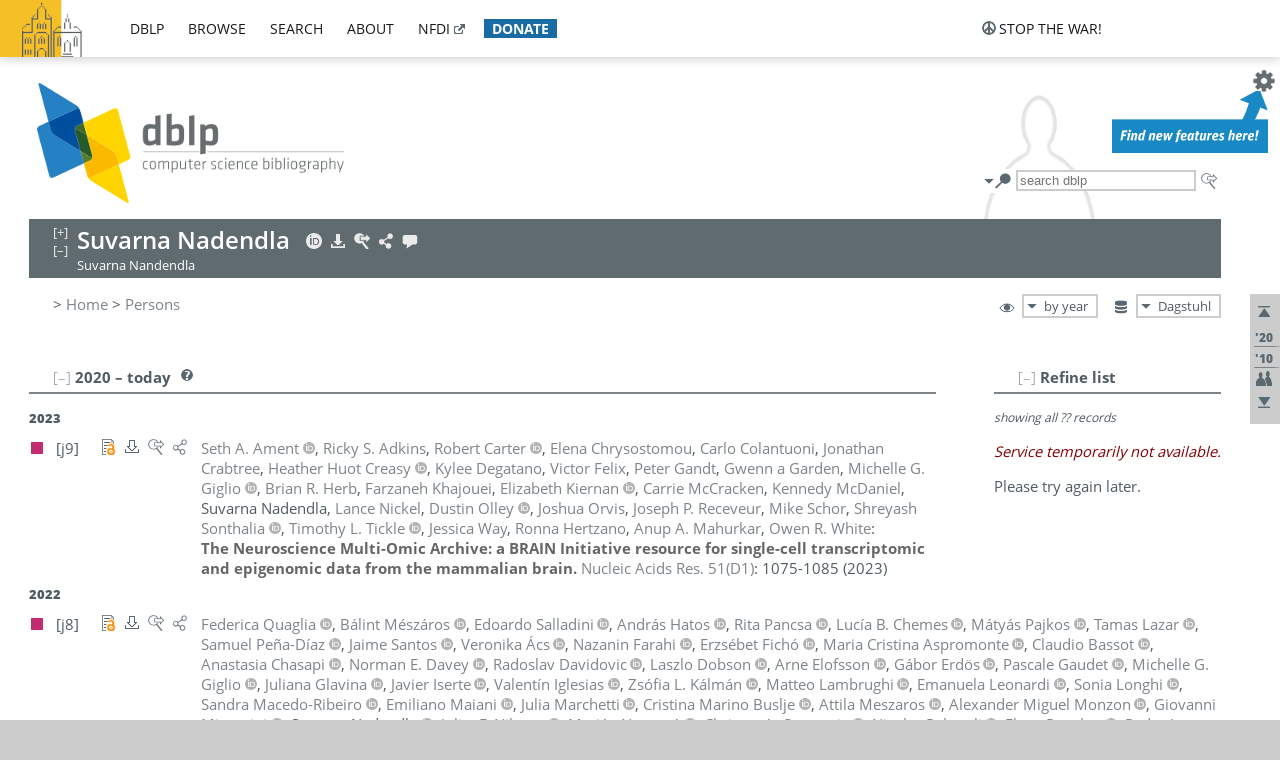

--- FILE ---
content_type: text/html; charset=utf-8
request_url: https://dblp.dagstuhl.de/pid/05/9424.html
body_size: 36254
content:
<!DOCTYPE html>
<html lang="en">
<head><meta charset="UTF-8"><title>dblp: Suvarna Nadendla</title><link rel="home" href="https://dblp.org"><link rel="search" type="application/opensearchdescription+xml" href="https://dblp.org/xml/osd.xml" title="dblp search"><link rel="apple-touch-icon" type="image/png" sizes="192x192" href="https://dblp.dagstuhl.de/img/dblp.icon.192x192.png"><link rel="icon" type="image/png" sizes="192x192" href="https://dblp.dagstuhl.de/img/dblp.icon.192x192.png"><link rel="icon" type="image/png" sizes="152x152" href="https://dblp.dagstuhl.de/img/dblp.icon.152x152.png"><link rel="icon" type="image/png" sizes="120x120" href="https://dblp.dagstuhl.de/img/dblp.icon.120x120.png"><link id="favicon" rel="shortcut icon" type="image/x-icon" sizes="16x16 24x24 32x32 64x64" href="https://dblp.dagstuhl.de/img/favicon.ico"><link rel="stylesheet" type="text/css" href="https://dblp.dagstuhl.de/css/dblp-2025-08-28.css"><link href="https://dblp.dagstuhl.de/css/open-sans.css" rel="stylesheet" type="text/css"><link rel="canonical" href="https://dblp.org/pid/05/9424"><link rel="alternate" type="text/html" title="person page HTML" href="https://dblp.dagstuhl.de/pid/05/9424.html"><link rel="alternate" type="application/xml" title="person page XML" href="https://dblp.dagstuhl.de/pid/05/9424.xml"><link rel="alternate" type="application/rdf+xml" title="person page RDF/XML" href="https://dblp.dagstuhl.de/pid/05/9424.rdf"><link rel="alternate" type="application/n-triples" title="person page RDF N-Triples" href="https://dblp.dagstuhl.de/pid/05/9424.nt"><link rel="alternate" type="text/turtle" title="person page RDF Turtle" href="https://dblp.dagstuhl.de/pid/05/9424.ttl"><link rel="alternate" type="application/rss+xml" title="bibliography update RSS feed" href="https://dblp.dagstuhl.de/pid/05/9424.rss"><link rel="alternate" type="application/x-bibtex" title="person page BibTeX" href="https://dblp.dagstuhl.de/pid/05/9424.bib"><link rel="alternate" type="application/x-research-info-systems" title="person page RIS" href="https://dblp.dagstuhl.de/pid/05/9424.ris"><meta name="description" content="List of computer science publications by Suvarna Nadendla"><meta name="keywords" content="Suvarna Nadendla, dblp, computer science, bibliography, knowledge graph, author, editor, publication, conference, journal, book, thesis, database, collection, open data, bibtex"><script type="application/ld+json">{"@context": "http://schema.org","@type": "WebSite","url": "https://dblp.org","sameAs": ["https://dblp.uni-trier.de","https://dblp.dagstuhl.de","https://www.wikidata.org/entity/Q1224715","https://en.wikipedia.org/wiki/DBLP","https://bsky.app/profile/dblp.org","https://mastodon.social/@dblp"],"name": "dblp computer science bibliography","alternateName": "DBLP","description": "The dblp computer science bibliography is the online reference for open bibliographic information on major computer science journals and proceedings.","image": "https://dblp.org/img/logo.320x120.png","thumbnailUrl": "https://dblp.org/img/dblp.icon.192x192.png","creator": {"@context": "http://schema.org","@type": "Organization","name": "Schloss Dagstuhl - Leibniz Center for Informatics","url": "https://www.dagstuhl.de","logo": "https://www.dagstuhl.de/fileadmin/assets/images/lzi_logo.gif","contactPoint": {"@context": "http://schema.org","@type": "ContactPoint","contactType": "customer support","url": "https://dblp.org/db/about/team","email": "dblp@dagstuhl.de"},"sameAs": ["https://www.wikidata.org/entity/Q879857","https://en.wikipedia.org/wiki/Dagstuhl"]},"dateCreated": "1993","datePublished": "1993","dateModified": "2026-01-29","locationCreated": "Trier, Germany","funder": [{"@context": "http://schema.org","@type": "Organization","name": "Leibniz Association","url": "https://www.leibniz-gemeinschaft.de/","logo": "https://www.leibniz-gemeinschaft.de/fileadmin/portal/logo-black.svg","sameAs": ["https://www.wikidata.org/entity/Q680090","https://en.wikipedia.org/wiki/Leibniz_Association"]},{"@context": "http://schema.org","@type": "Organization","name": "Federal Ministry of Research, Technology and Space","url": "https://www.bmftr.bund.de/","logo": "https://www.bmftr.bund.de/SiteGlobals/Frontend/Images/images/logo-en.svg","sameAs": ["https://www.wikidata.org/entity/Q492234","https://en.wikipedia.org/wiki/Federal_Ministry_of_Research,_Technology_and_Space"]},{"@context": "http://schema.org","@type": "Organization","name": "Saarland State Chancellery","url": "https://www.saarland.de/stk/DE/home/home_node.html","logo": "https://www.saarland.de/bilder/res_stk/stk.png","sameAs": ["https://www.wikidata.org/entity/Q15848758","https://de.wikipedia.org/wiki/Saarl%C3%A4ndische_Staatskanzlei"]},{"@context": "http://schema.org","@type": "Organization","name": "Ministry of Science and Health of Rhineland-Palatinate","url": "https://mwg.rlp.de/","logo": "https://mwg.rlp.de/fileadmin/_logos/mwg.svg","sameAs": ["https://www.wikidata.org/entity/Q15835282","https://de.wikipedia.org/wiki/Ministerium_f%C3%BCr_Wissenschaft_und_Gesundheit_Rheinland-Pfalz"]}],"genre": "computer science","inLanguage": "en-US","license": "https://creativecommons.org/publicdomain/zero/1.0/","isAccessibleForFree": "true","potentialAction": [{"@type": "SearchAction","target": "https://dblp.org/search?q={search_term_string}","query-input": "required name=search_term_string"}]}</script><script type="application/ld+json">{"@context": "http://schema.org","@type": "Dataset","url": "https://dblp.org/xml/release","sameAs": ["https://dblp.uni-trier.de/xml/release","https://dblp.dagstuhl.de/xml/release"],"name": "dblp XML data dump","description": "The raw dblp metadata in XML files as stable, persistent releases.","keywords": "dblp, XML, computer science, scholarly publications, metadata","temporalCoverage": "1936/..","thumbnailUrl": "https://dblp.org/img/dblp.icon.192x192.png","creator": {"@context": "http://schema.org","@type": "Organization","name": "Schloss Dagstuhl - Leibniz Center for Informatics","url": "https://www.dagstuhl.de","logo": "https://www.dagstuhl.de/fileadmin/assets/images/lzi_logo.gif","contactPoint": {"@context": "http://schema.org","@type": "ContactPoint","contactType": "customer support","url": "https://dblp.org/db/about/team","email": "dblp@dagstuhl.de"},"sameAs": ["https://www.wikidata.org/entity/Q879857","https://en.wikipedia.org/wiki/Dagstuhl"]},"dateCreated": "1993","datePublished": "1993","dateModified": "2026-01-29","locationCreated": "Trier, Germany","funder": [{"@context": "http://schema.org","@type": "Organization","name": "Leibniz Association","url": "https://www.leibniz-gemeinschaft.de/","logo": "https://www.leibniz-gemeinschaft.de/fileadmin/portal/logo-black.svg","sameAs": ["https://www.wikidata.org/entity/Q680090","https://en.wikipedia.org/wiki/Leibniz_Association"]},{"@context": "http://schema.org","@type": "Organization","name": "Federal Ministry of Research, Technology and Space","url": "https://www.bmftr.bund.de/","logo": "https://www.bmftr.bund.de/SiteGlobals/Frontend/Images/images/logo-en.svg","sameAs": ["https://www.wikidata.org/entity/Q492234","https://en.wikipedia.org/wiki/Federal_Ministry_of_Research,_Technology_and_Space"]},{"@context": "http://schema.org","@type": "Organization","name": "Saarland State Chancellery","url": "https://www.saarland.de/staatskanzlei.htm","logo": "https://www.saarland.de/bilder/res_stk/stk.png","sameAs": ["https://www.wikidata.org/entity/Q15848758","https://de.wikipedia.org/wiki/Saarl%C3%A4ndische_Staatskanzlei"]},{"@context": "http://schema.org","@type": "Organization","name": "Ministry of Science and Health of Rhineland-Palatinate","url": "https://mwg.rlp.de/","logo": "https://mwg.rlp.de/fileadmin/_logos/mwg.svg","sameAs": ["https://www.wikidata.org/entity/Q15835282","https://de.wikipedia.org/wiki/Ministerium_f%C3%BCr_Wissenschaft_und_Gesundheit_Rheinland-Pfalz"]}],"genre": "computer science","inLanguage": "en-US","license": "https://creativecommons.org/publicdomain/zero/1.0/","isAccessibleForFree": "true","distribution": [{"@type": "DataDownload","encodingFormat": "application/gzip","contentUrl": "https://dblp.org/xml/release/"}]}</script></head>
<body class="no-js pers-page" data-dblp-path="pers/05/9424" itemscope itemtype="http://schema.org/Person">
<link itemprop="additionalType" href="https://dblp.org/rdf/schema#Person">
<script>var el = document.getElementsByTagName("body")[0];el.classList.remove('no-js');el.classList.add('js');</script>
<script src="https://dblp.dagstuhl.de/js/jquery-3.1.1.min.js"></script>
<script src="https://dblp.dagstuhl.de/js/jquery.dblp-2014-08-07.min.js"></script>
<script src="https://dblp.dagstuhl.de/js/jquery.cookie-1.4.1.min.js"></script>
<script src="https://dblp.dagstuhl.de/js/jquery.mark-9.0.0-edited.min.js"></script>
<script src="https://dblp.dagstuhl.de/js/jquery.md5-1.2.1.min.js"></script>
<script src="https://dblp.dagstuhl.de/js/d3-3.5.5.min.js"></script>
<script src="https://dblp.dagstuhl.de/js/encoder-2012-09-23.min.js"></script>
<script src="https://dblp.dagstuhl.de/js/buckets-1.0.min.js"></script>
<!-- Dagstuhl nav bar --><div id="navbar"><a href="https://www.dagstuhl.de/en"><img class="logo" src="https://dblp.dagstuhl.de/img/lzi-logo.82x57.png" alt="Schloss Dagstuhl - Leibniz Center for Informatics" title="Schloss Dagstuhl - Leibniz Center for Informatics"></a><nav><ul><li class="navbar-dropdown"><div class="head"><a href="https://dblp.dagstuhl.de">dblp</a></div><div class="body"><ul><li><a href="https://blog.dblp.org">Blog</a></li><li><a href="https://dblp.dagstuhl.de/statistics/">Statistics</a></li><li><a href="https://dblp.dagstuhl.de/feed/">Update feed</a></li><li class="seperator"></li><li><a class="external" href="https://drops.dagstuhl.de/entities/collection/dblp">dblp artifacts @ DROPS</a></li><li><a href="https://dblp.dagstuhl.de/xml/">XML dump</a></li><li><a href="https://dblp.dagstuhl.de/rdf/">RDF dump</a></li></ul></div></li><li class="navbar-dropdown"><div class="head"><a href="https://dblp.dagstuhl.de/db/">browse</a></div><div class="body"><ul><li><a href="https://dblp.dagstuhl.de/pers/">Persons</a></li><li class="seperator"></li><li><a href="https://dblp.dagstuhl.de/db/conf/">Conferences</a></li><li><a href="https://dblp.dagstuhl.de/db/journals/">Journals</a></li><li><a href="https://dblp.dagstuhl.de/db/series/">Series</a></li><li><a href="https://dblp.dagstuhl.de/db/repo/">Repositories</a></li></ul></div></li><li class="navbar-dropdown"><div class="head"><a href="https://dblp.dagstuhl.de/search/">search</a></div><div class="body"><ul><li><a href="https://dblp.dagstuhl.de/search/">Search dblp</a></li><li><a href="https://sparql.dblp.org">SPARQL queries</a>&nbsp;<img alt="" src="https://dblp.dagstuhl.de/img/new.blue.24x12.png"></li><li class="seperator"></li><li><a href="https://dblp.dagstuhl.de/lookup/">Lookup by ID</a></li></ul></div></li><li class="navbar-dropdown"><div class="head"><a href="https://dblp.dagstuhl.de/db/about/">about</a></div><div class="body"><ul><li><a href="https://dblp.dagstuhl.de/faq/">F.A.Q.</a></li><li><a href="https://dblp.dagstuhl.de/db/about/team.html">Team</a></li><li><a href="https://dblp.dagstuhl.de/db/about/advisoryboard.html">Advisory Board</a></li><li class="seperator"></li><li><a href="https://dblp.dagstuhl.de/db/about/copyright.html">License</a></li><li><a href="https://dblp.dagstuhl.de/db/about/privacy.html">Privacy</a></li><li><a href="https://dblp.dagstuhl.de/db/about/imprint.html">Imprint</a></li></ul></div></li><li class="navbar-dropdown"><div class="head"><a class="external" href="https://www.nfdi.de/?lang=en">nfdi</a></div><div class="body"><ul><li><a class="external" href="https://www.nfdi.de/?lang=en"><strong>NFDI - National Research Data Infrastructure Germany</strong></a></li><li><a class="external" href="https://www.nfdi.de/consortia/?lang=en">consortia</a></li><li class="seperator"></li><li><a class="external" href="https://nfdixcs.org/"><img class="icon" alt="" src="https://dblp.dagstuhl.de/img/nfdixcs.color.16x16.png"><strong>NFDIxCS</strong></a></li><li><a class="external" href="https://nfdixcs.org/veranstaltungen">events</a> | <a class="external" href="https://mastodon.social/@nfdixcs@nfdi.social">mastodon</a></li><li class="seperator"></li><li><a class="external" href="https://www.nfdi4datascience.de/"><img class="icon" alt="" src="https://dblp.dagstuhl.de/img/nfdi4ds.color.16x16.png"><strong>NFDI4DataScience</strong></a></li><li><a class="external" href="https://www.orkg.org">ORKG</a></li><li><a class="external" href="http://ceur-ws.org/">CEUR</a></li><li><a class="external" href="https://mybinder.org/">MyBinder</a></li><li><a class="external" href="https://www.nfdi4datascience.de/events/">events</a> | <a class="external" href="https://mastodon.social/@NFDI4DS@nfdi.social">mastodon</a> | <a class="external" href="https://scholar.google.com/citations?user=MB2fMGEAAAAJ">publications</a></li></ul></div></li><li class="navbar-dropdown"><div class="head" style="background-color: #196ca3; padding-right: 8px;"><a style="font-weight: bold; color: #ffffff;" href="https://www.dagstuhl.de/en/dblp/donate">donate</a></div><div class="body" style="border-color: #196ca3;"><ul><li><a href="https://www.dagstuhl.de/en/dblp/donate">learn more</a></li><li><a class="external" href="https://www.paypal.com/donate/?hosted_button_id=PTA6M4GHUCTTJ">donate using PayPal</a></li></ul></div></li></ul></nav>
<nav class="stop-the-war"><ul><li class="navbar-dropdown"><div class="head"><img alt="" class="icon" src="https://dblp.dagstuhl.de/img/peace.dark.16x16.png">stop the war!</div><div class="body"><ul><li><img alt="" class="icon" src="https://dblp.dagstuhl.de/img/peace.dark.16x16.png">&#1047;&#1091;&#1087;&#1080;&#1085;&#1110;&#1090;&#1100; &#1074;&#1110;&#1081;&#1085;&#1091;!</li><li><img alt="" class="icon" src="https://dblp.dagstuhl.de/img/peace.dark.16x16.png">&#1054;&#1089;&#1090;&#1072;&#1085;&#1086;&#1074;&#1080;&#1090;&#1077; &#1074;&#1086;&#1081;&#1085;&#1091;!</li><li><a class="external" href="https://www.leibniz-gemeinschaft.de/en/about-us/whats-new/news/forschungsnachrichten-single/newsdetails/solidaritaet-mit-der-ukraine">solidarity</a> - <a class="external" href="https://www-leibniz--gemeinschaft-de.translate.goog/en/about-us/whats-new/news/forschungsnachrichten-single/newsdetails/solidaritaet-mit-der-ukraine?_x_tr_sl=en&_x_tr_tl=uk">(ua)</a> - <a class="external" href="https://www-leibniz--gemeinschaft-de.translate.goog/en/about-us/whats-new/news/forschungsnachrichten-single/newsdetails/solidaritaet-mit-der-ukraine?_x_tr_sl=en&_x_tr_tl=ru">(ru)</a></li><li><a class="external" href="https://news.un.org/en/tags/ukraine">news</a> - <a class="external" href="https://news-un-org.translate.goog/en/tags/ukraine?_x_tr_sl=en&_x_tr_tl=uk">(ua)</a> - <a class="external" href="https://news-un-org.translate.goog/en/tags/ukraine?_x_tr_sl=en&_x_tr_tl=ru">(ru)</a></li><li><a class="external" href="https://donate.unhcr.org/int/en/ukraine-emergency">donate</a> - <a class="external" href="https://www.doctorswithoutborders.org/what-we-do/where-we-work/ukraine">donate</a> - <a class="external" href="https://www.icrc.org/en/where-we-work/europe-central-asia/ukraine">donate</a></li><li class="seperator"></li><li><strong>for scientists</strong></li><li><a class="external" href="https://euraxess.ec.europa.eu/ukraine/">ERA4Ukraine</a></li><li><a class="external" href="https://www.daad-ukraine.org/en/">Assistance in Germany</a></li><li><a class="external" href="https://uglobal.university/">Ukrainian Global University</a></li></ul></div></li></ul></nav></div><!-- banner --><div id="banner"><!-- div class="message modest" data-version="2016-02-19">We would like to express our heartfelt thanks to the many users who have sent us their remarks and constructive critizisms during the past weeks. Your detailed comments have been very informative and extremely helpful. Of course, you may keep <a href="http://dblp.org/db/about/team.html">contacting us to send us your feedback.</a></div -->
<!-- div class="message modest" data-version="2023-01-27">Due to maintenance work, <b>this server may be temporarily unavailable within the next 30 mintues</b>. In the mean time, please use <a href="https://dblp.uni-trier.de">server Trier</a> instead.</div -->
<!-- div class="message fancy" data-version="2025-11-24" data-nosnippet>Over the past few days, you may have noticed <b>significant server instability</b> across all dblp servers. We are very sorry for the inconvenience and are <b>actively working on resolving the issue</b>. Please be aware that there may still be extended downtime on all dblp servers in the coming days. Thank you for your patience.</div -->
<!-- div class="message modest" data-version="2025-07-23" data-nosnippet>For some months now, the dblp team has been receiving an <b>exceptionally high number of support and error correction requests</b> from the community. While we are grateful and happy to process all incoming emails, please assume that <b>it will currently take us several weeks, if not months</b>, to read and address your request. Most importantly, <b>please refrain from sending your request multiple times</b>. This will not advance your issue and will only complicate and extend the time required to address it. Thank you for your understanding.</div -->
</div><div id="main">
<!-- logo --><div id="logo"><img class="logo" usemap="#logo-map" src="https://dblp.dagstuhl.de/img/logo.320x120.png" alt=""><map name="logo-map"><area href="https://dblp.dagstuhl.de" shape="poly" coords="5,0,14,92,103,118,111,95,319,90,316,61,192,63,190,26,99,26" alt="dblp computer science bibliography" title="dblp computer science bibliography"></map></div>
<!-- search form --><div id="search"><img src="https://dblp.dagstuhl.de/img/search.dark.16x16.png" class="icon no-js-only" title="search dblp" alt="search dblp"><div id="search-mode-selector" class="drop-down js-only" style="vertical-align:-6px; margin-right:1px;"><div class="head"><img src="https://dblp.dagstuhl.de/img/search.dark.16x16.png" class="icon" alt="search dblp"></div><div class="body"><p><b>default search action</b></p><ul><li><input id="search-mode-combined" type="radio" name="search-mode" value="c" checked="checked"><label for="search-mode-combined">combined dblp search</label></li><li><input id="search-mode-author" type="radio" name="search-mode" value="a"><label for="search-mode-author">author search</label></li><li><input id="search-mode-venue" type="radio" name="search-mode" value="v"><label for="search-mode-venue">venue search</label></li><li><input id="search-mode-publ" type="radio" name="search-mode" value="p"><label for="search-mode-publ">publication search</label></li></ul></div></div><form method="get" action="https://dblp.dagstuhl.de/search"><input type="search" name="q" maxlength="127" placeholder="search dblp"><div class="results js-only"><div class="authors"><b>Authors:</b><ul class="matches"><li><i>no matches</i></li></ul><ul class="waiting"><li><img src="https://dblp.dagstuhl.de/img/waiting.anim.gif" alt="waiting..."></li></ul></div><div class="venues"><b>Venues:</b><ul class="matches"><li><i>no matches</i></li></ul><ul class="waiting"><li><img src="https://dblp.dagstuhl.de/img/waiting.anim.gif" alt="waiting..."></li></ul></div><div class="publs"><b>Publications:</b><ul class="matches"><li><i>no matches</i></li></ul><ul class="waiting"><li><img src="https://dblp.dagstuhl.de/img/waiting.anim.gif" alt="waiting..."></li></ul></div></div><img class="clear js-only" src="https://dblp.dagstuhl.de/img/clear-mark.medium.16x16.png" alt="clear" title="clear"></form><div id="search-external" class="drop-down js-only"><div class="head"><a href="https://google.com/search?q="><img src="https://dblp.dagstuhl.de/img/search-external.dark.hollow.16x16.png" class="icon" alt="ask others"></a></div><div class="body"><p><b>ask others</b></p><ul><li><a href="https://google.com/search?q="><img alt="" src="https://dblp.dagstuhl.de/img/google.dark.16x16.png" class="icon">Google</a></li><li><a href="https://scholar.google.com/scholar?q="><img alt="" src="https://dblp.dagstuhl.de/img/google-scholar.dark.16x16.png" class="icon">Google Scholar</a></li><li><a href="https://www.semanticscholar.org/search?q="><img alt="" src="https://dblp.dagstuhl.de/img/semscholar.dark.16x16.png" class="icon">Semantic Scholar</a></li><li><a rel="nofollow" href="https://scholar.archive.org/search?q="><img alt="" src="https://dblp.dagstuhl.de/img/internetarchive.dark.16x16.png" class="icon">Internet Archive Scholar</a></li><li><a href="https://citeseerx.ist.psu.edu/search_result?query="><img alt="" src="https://dblp.dagstuhl.de/img/citeseer.dark.16x16.png" class="icon">CiteSeerX</a></li><li><a href="https://orcid.org/orcid-search/search?searchQuery="><img alt="" src="https://dblp.dagstuhl.de/img/orcid.dark.16x16.png" class="icon">ORCID</a></li></ul></div>
</div>
</div>
<!-- head line --><header id="headline" data-name="Suvarna Nadendla" data-pid="05/9424"><h1><span class="name primary" itemprop="name">Suvarna Nadendla</span></h1> <nav class="head"><ul><li class="orcid drop-down"><div class="head"><a href="https://orcid.org/0000-0003-3643-281X"><img alt="" src="https://dblp.dagstuhl.de/img/orcid.light.16x16.png" class="icon"></a></div><div class="body"><p><b>ORCID</b></p><p><em>ID inferred from metadata,<br>verification pending</em></p><ul><li><a href="https://orcid.org/0000-0003-3643-281X"><img alt="" src="https://dblp.dagstuhl.de/img/orcid.dark.16x16.png" class="icon">0000-0003-3643-281X</a></li></ul></div></li><li class="export drop-down"><div class="head"><a rel="nofollow" href="https://dblp.dagstuhl.de/pid/05/9424.html?view=bibtex"><img alt="" src="https://dblp.dagstuhl.de/img/download.light.16x16.png" class="icon"></a></div><div class="body"><p><b>export bibliography</b></p><ul><li><a rel="nofollow" href="https://dblp.dagstuhl.de/pid/05/9424.html?view=bibtex"><img alt="" src="https://dblp.dagstuhl.de/img/bibtex.dark.16x16.png" class="icon">BibTeX</a></li><li><a rel="nofollow" href="https://dblp.dagstuhl.de/pid/05/9424.ris"><img alt="" src="https://dblp.dagstuhl.de/img/endnote.dark.16x16.png" class="icon">RIS</a></li><li><a rel="nofollow" href="https://dblp.dagstuhl.de/pid/05/9424.nt"><img alt="" src="https://dblp.dagstuhl.de/img/rdf.dark.16x16.png" class="icon">RDF N-Triples</a></li><li><a rel="nofollow" href="https://dblp.dagstuhl.de/pid/05/9424.ttl"><img alt="" src="https://dblp.dagstuhl.de/img/rdf.dark.16x16.png" class="icon">RDF Turtle</a></li><li><a rel="nofollow" href="https://dblp.dagstuhl.de/pid/05/9424.rdf"><img alt="" src="https://dblp.dagstuhl.de/img/rdf.dark.16x16.png" class="icon">RDF/XML</a></li><li><a rel="nofollow" href="https://dblp.dagstuhl.de/pid/05/9424.xml"><img alt="" src="https://dblp.dagstuhl.de/img/xml.dark.16x16.png" class="icon">XML</a></li><li><a rel="nofollow" href="https://dblp.dagstuhl.de/pid/05/9424.rss"><img alt="" src="https://dblp.dagstuhl.de/img/rss.dark.16x16.png" class="icon">RSS</a></li></ul><p><em>dblp key:</em></p><ul class="bullets"><li class="select-on-click"><small>homepages/05/9424</small></li></ul></div></li><li class="search drop-down"><div class="head"><a href="https://google.com/search?q=Suvarna+Nadendla"><img alt="" src="https://dblp.dagstuhl.de/img/search-external.light.16x16.png" class="icon"></a></div><div class="body"><p><b>ask others</b></p><ul><li><a href="https://google.com/search?q=Suvarna+Nadendla"><img alt="" src="https://dblp.dagstuhl.de/img/google.dark.16x16.png" class="icon">Google</a></li><li><a href="https://scholar.google.com/scholar?q=Suvarna+Nadendla"><img alt="" src="https://dblp.dagstuhl.de/img/google-scholar.dark.16x16.png" class="icon">Google Scholar</a></li><li><a href="https://www.semanticscholar.org/search?q=Suvarna+Nadendla"><img alt="" src="https://dblp.dagstuhl.de/img/semscholar.dark.16x16.png" class="icon">Semantic Scholar</a></li><li><a rel="nofollow" href="https://scholar.archive.org/search?q=Suvarna+Nadendla"><img alt="" src="https://dblp.dagstuhl.de/img/internetarchive.dark.16x16.png" class="icon">Internet Archive Scholar</a></li><li><a href="https://citeseerx.ist.psu.edu/search_result?query=Suvarna+Nadendla"><img alt="" src="https://dblp.dagstuhl.de/img/citeseer.dark.16x16.png" class="icon">CiteSeerX</a></li><li><a href="https://orcid.org/orcid-search/search?searchQuery=Suvarna+Nadendla"><img alt="" src="https://dblp.dagstuhl.de/img/orcid.dark.16x16.png" class="icon">ORCID</a></li></ul></div></li><li class="share drop-down"><div class="head"><a href="https://bsky.app/intent/compose?text=Suvarna+Nadendla%27s+publications+at+%23dblp%0Ahttps://dblp.org/pid/05/9424"><img alt="" src="https://dblp.dagstuhl.de/img/link.light.16x16.png" class="icon"></a></div><div class="body"><p><b>share bibliography</b></p><ul><li><a href="https://bsky.app/intent/compose?text=Suvarna+Nadendla%27s+publications+at+%23dblp%0Ahttps://dblp.org/pid/05/9424"><img alt="" src="https://dblp.dagstuhl.de/img/bluesky.dark.16x16.png" class="icon">Bluesky</a></li><li><a href="https://www.reddit.com/submit?url=https://dblp.org/pid/05/9424&amp;title=Suvarna+Nadendla%27s+publications+at+dblp"><img alt="" src="https://dblp.dagstuhl.de/img/reddit.dark.16x16.png" class="icon">Reddit</a></li><li><a href="https://www.bibsonomy.org/editBookmark?url=https://dblp.org/pid/05/9424"><img alt="" src="https://dblp.dagstuhl.de/img/bibsonomy.dark.16x16.png" class="icon">BibSonomy</a></li><li><a href="https://www.linkedin.com/shareArticle?mini=true&amp;url=https://dblp.org/pid/05/9424&amp;title=Suvarna+Nadendla%27s+publications+at+dblp&amp;source=dblp+computer+science+bibliography"><img alt="" src="https://dblp.dagstuhl.de/img/linkedin.dark.16x16.png" class="icon">LinkedIn</a></li></ul><p><em>persistent URL:</em></p><ul class="bullets"><li><small><a href="https://dblp.org/pid/05/9424">https://dblp.org/pid/05/9424</a></small></li></ul></div></li><li class="help drop-down"><div class="head"><a href="https://dblp.dagstuhl.de/db/about/team.html"><img alt="" src="https://dblp.dagstuhl.de/img/talk.light.16x16.png" class="icon"></a></div><div class="body"><p><b>help us</b></p><ul><li><a href="https://dblp.dagstuhl.de/faq/1474623"><img alt="" src="https://dblp.dagstuhl.de/img/faq-mark.dark.16x16.png" class="icon">How can I correct errors in dblp?</a></li><li><a href="https://dblp.dagstuhl.de/db/about/team.html"><img alt="" src="https://dblp.dagstuhl.de/img/mail.dark.16x16.png" class="icon">contact dblp</a></li></ul></div></li></ul></nav><div class="note-line"><span class="name secondary" itemprop="alternateName">Suvarna Nandendla</span></div></header>
<!-- inpage navigation menu --><nav class="side"><ul><li><a href="#" title="jump to top"><img alt="top" src="https://dblp.dagstuhl.de/img/top.dark.16x16.png" class="icon"></a></li><li class="underline" title="jump to the 2020s"><a href="#the2020s"><span class="generic-icon"><small>'20</small></span></a></li><li class="underline" title="jump to the 2010s"><a href="#the2010s"><span class="generic-icon"><small>'10</small></span></a></li><li><a title="jump to Coauthor Index" href="#coauthors"><img alt="coauthors" class="icon" src="https://dblp.dagstuhl.de/img/coauthor.dark.16x16.png"></a></li><li><a href="#footer" title="jump to bottom"><img alt="bottom" src="https://dblp.dagstuhl.de/img/bottom.dark.16x16.png" class="icon"></a></li></ul></nav>
<!-- mirror selector --><nav id="mirror-selector" class="selector-box"><img src="https://dblp.dagstuhl.de/img/datastock.dark.16x16.png" alt="mirror" title="use mirror server"><div class="drop-down selector"><div class="head">Dagstuhl</div><div class="body"><ul class="options"><li><a href="https://dblp.uni-trier.de/pid/05/9424.html">Trier</a></li></ul></div></div></nav>
<!-- order-by selector --><nav id="sorting-selector" class="selector-box"><img src="https://dblp.dagstuhl.de/img/eye.dark.16x16.png" alt="order" title="order publications by"><div class="drop-down selector"><div class="head">by year</div><div class="body"><ul class="options"><li><a href="https://dblp.dagstuhl.de/pid/05/9424.html?view=by-type">by type</a></li></ul></div></div></nav>
<!-- breadcrumbs --><div id="breadcrumbs" class="section"><ul><li itemscope itemtype="http://schema.org/BreadcrumbList"><span itemprop="itemListElement" itemscope itemtype="http://schema.org/ListItem">&gt; <a itemprop="item" href="https://dblp.dagstuhl.de"><span itemprop="name">Home</span></a><meta itemprop="position" content="1"></span> <span itemprop="itemListElement" itemscope itemtype="http://schema.org/ListItem">&gt; <a itemprop="item" href="https://dblp.dagstuhl.de/pers/"><span itemprop="name">Persons</span></a><meta itemprop="position" content="2"></span> </li></ul></div>
<div class="clear-both"></div><!-- person profile --><div id="info-section" class="section"><div class="profile display-none hideable tts-content"><header class="hide-head h2 sub" id="profile"><h2>Person information</h2></header><div class="hide-body"></div></div><div style="clear:both"></div></div>
<!-- publ side panel --><div id="publ-side-panel" class="panel js-only"><div id="authorpage-refine" class="hideable js-only"><header class="hide-head h2"><h2>Refine list</h2> <div id="refine-info" class="drop-down notifier"><div class="head"><img alt="note" src="https://dblp.dagstuhl.de/img/note-mark.dark.12x12.png"></div><div class="body"><p><b>refinements active!</b></p><p>zoomed in on <span id="record-count">??</span> of <span id="max-record-count">??</span> records<p><ul id="refine-info-summary"></ul> <p><button id="reset-refinements" class="text"><img alt="" src="https://dblp.dagstuhl.de/img/del-mark.12x12.png" class="icon">dismiss all constraints</button></p><p><em>view refined list in</em></p><p><button id="refine-info-cs-link" class="text"><img alt="" src="https://dblp.dagstuhl.de/img/dblp.dark.16x16.png" class="icon">dblp search</button></p><p><em>export refined list as</em></p><p><button id="refine-export-xml-link" class="text"><img alt="" src="https://dblp.dagstuhl.de/img/xml.dark.16x16.png" class="icon">XML</button></p><p><button id="refine-export-json-link" class="text"><img alt="" src="https://dblp.dagstuhl.de/img/json.dark.16x16.png" class="icon">JSON</button></p><p><button id="refine-export-jsonp-link" class="text"><img alt="" src="https://dblp.dagstuhl.de/img/json.dark.16x16.png" class="icon">JSONP</button></p><p><button id="refine-export-bibtex-link" class="text"><img alt="" src="https://dblp.dagstuhl.de/img/bibtex.dark.16x16.png" class="icon">BibTeX</button></p></div></div></header><div class="hide-body"><div class="refine-by info"><em><span id="record-info">showing all</span> <span id="max-record-info">??</span> records</em></div></div></div></div>
<div id="publ-section" class="section"><div class="hideable"><header id="the2020s" class="hide-head h2"><h2>2020 &#8211; today</h2> <div class="drop-down faq"><div class="head"><a href="https://dblp.dagstuhl.de/faq/"><img alt="FAQ" src="https://dblp.dagstuhl.de/img/faq-mark.dark.12x12.png"></a></div><div class="body"><b>see FAQ</b><ul><li><a href="https://dblp.dagstuhl.de/faq/1474790">What is the meaning of the colors in the publication lists?</a></li></ul></div></div></header><div class="hide-body"><ul class="publ-list" data-style="ydvspc"><li class="year">2023</li><li class="entry article toc" id="journals/nar/AmentACCCCCDFGGGHKKMMNNOORSSTWHMW23" itemscope itemtype="http://schema.org/ScholarlyArticle"><link itemprop="additionalType" href="https://dblp.org/rdf/schema#Publication"><div class="box"><img alt="" title="Journal Articles" src="https://dblp.dagstuhl.de/img/n.png"></div><div class="nr" id="j9">[j9]</div><nav class="publ"><ul><li class="drop-down"><div class="head"><a href="https://doi.org/10.1093/nar/gkac962"><img alt="" src="https://dblp.dagstuhl.de/img/paper-oa.dark.hollow.16x16.png" class="icon" itemprop="image"></a></div><div class="body"><p><b>view</b></p><ul><li class="ee"><a href="https://doi.org/10.1093/nar/gkac962" itemprop="url"><img alt="" src="https://dblp.dagstuhl.de/img/paper-oa.dark.16x16.png" class="icon">electronic edition via DOI (open access)</a></li><li class="details"><a href="https://dblp.dagstuhl.de/rec/journals/nar/AmentACCCCCDFGGGHKKMMNNOORSSTWHMW23.html"><img alt="" src="https://dblp.dagstuhl.de/img/info.dark.16x16.png" class="icon">details &amp; citations</a></li></ul><p><em>authority control:</em></p><ul><li class="wrap"><a href="https://api.crossref.org/works/10.1093%2FNAR%2FGKAC962"><img alt="Crossref API" src="https://dblp.dagstuhl.de/img/crossref.dark.16x16.png" class="icon" title="Crossref API"></a><a href="https://api.openalex.org/works/doi:10.1093%2FNAR%2FGKAC962"><img alt="OpenAlex API" src="https://dblp.dagstuhl.de/img/openalex.dark.16x16.png" class="icon" title="OpenAlex API"></a></li></ul><span class="Z3988" title="ctx_ver=Z39.88-2004&rfr_id=info%3Asid%2Fdblp.org%3Ajournals/nar/AmentACCCCCDFGGGHKKMMNNOORSSTWHMW23&rft.au=Seth+A.+Ament&rft.atitle=The+Neuroscience+Multi-Omic+Archive%3A+a+BRAIN+Initiative+resource+for+single-cell+transcriptomic+and+epigenomic+data+from+the+mammalian+brain.&rft.jtitle=Nucleic+Acids+Res.&rft.volume=51&rft.issue=D1&rft.date=2023&rft.pages=1075-1085&rft_id=info%3Adoi%2F10.1093%2FNAR%2FGKAC962&rft_val_fmt=info%3Aofi%2Ffmt%3Akev%3Amtx%3Ajournal"><span style="display:none;">&nbsp;</span></span></div></li><li class="drop-down"><div class="head"><a rel="nofollow" href="https://dblp.dagstuhl.de/rec/journals/nar/AmentACCCCCDFGGGHKKMMNNOORSSTWHMW23.html?view=bibtex"><img alt="" src="https://dblp.dagstuhl.de/img/download.dark.hollow.16x16.png" class="icon"></a></div><div class="body"><p><b>export record</b></p><ul><li><a rel="nofollow" href="https://dblp.dagstuhl.de/rec/journals/nar/AmentACCCCCDFGGGHKKMMNNOORSSTWHMW23.html?view=bibtex"><img alt="" src="https://dblp.dagstuhl.de/img/bibtex.dark.16x16.png" class="icon">BibTeX</a></li><li><a rel="nofollow" href="https://dblp.dagstuhl.de/rec/journals/nar/AmentACCCCCDFGGGHKKMMNNOORSSTWHMW23.ris"><img alt="" src="https://dblp.dagstuhl.de/img/endnote.dark.16x16.png" class="icon">RIS</a></li><li><a rel="nofollow" href="https://dblp.dagstuhl.de/rec/journals/nar/AmentACCCCCDFGGGHKKMMNNOORSSTWHMW23.nt"><img alt="" src="https://dblp.dagstuhl.de/img/rdf.dark.16x16.png" class="icon">RDF N-Triples</a></li><li><a rel="nofollow" href="https://dblp.dagstuhl.de/rec/journals/nar/AmentACCCCCDFGGGHKKMMNNOORSSTWHMW23.ttl"><img alt="" src="https://dblp.dagstuhl.de/img/rdf.dark.16x16.png" class="icon">RDF Turtle</a></li><li><a rel="nofollow" href="https://dblp.dagstuhl.de/rec/journals/nar/AmentACCCCCDFGGGHKKMMNNOORSSTWHMW23.rdf"><img alt="" src="https://dblp.dagstuhl.de/img/rdf.dark.16x16.png" class="icon">RDF/XML</a></li><li><a rel="nofollow" href="https://dblp.dagstuhl.de/rec/journals/nar/AmentACCCCCDFGGGHKKMMNNOORSSTWHMW23.xml"><img alt="" src="https://dblp.dagstuhl.de/img/xml.dark.16x16.png" class="icon">XML</a></li></ul><p><em>dblp key:</em></p><ul class="bullets"><li class="select-on-click"><small>journals/nar/AmentACCCCCDFGGGHKKMMNNOORSSTWHMW23</small></li></ul></div></li><li class="drop-down"><div class="head"><a href="https://google.com/search?q=The+Neuroscience+Multi-Omic+Archive%3A+a+BRAIN+Initiative+resource+for+single-cell+transcriptomic+and+epigenomic+data+from+the+mammalian+brain."><img alt="" src="https://dblp.dagstuhl.de/img/search-external.dark.hollow.16x16.png" class="icon"></a></div><div class="body"><p><b>ask others</b></p><ul><li><a href="https://google.com/search?q=The+Neuroscience+Multi-Omic+Archive%3A+a+BRAIN+Initiative+resource+for+single-cell+transcriptomic+and+epigenomic+data+from+the+mammalian+brain."><img alt="" src="https://dblp.dagstuhl.de/img/google.dark.16x16.png" class="icon">Google</a></li><li><a href="https://scholar.google.com/scholar?q=The+Neuroscience+Multi-Omic+Archive%3A+a+BRAIN+Initiative+resource+for+single-cell+transcriptomic+and+epigenomic+data+from+the+mammalian+brain."><img alt="" src="https://dblp.dagstuhl.de/img/google-scholar.dark.16x16.png" class="icon">Google Scholar</a></li><li><a href="https://www.semanticscholar.org/search?q=The+Neuroscience+Multi-Omic+Archive%3A+a+BRAIN+Initiative+resource+for+single-cell+transcriptomic+and+epigenomic+data+from+the+mammalian+brain."><img alt="" src="https://dblp.dagstuhl.de/img/semscholar.dark.16x16.png" class="icon">Semantic Scholar</a></li><li><a rel="nofollow" href="https://scholar.archive.org/search?q=The+Neuroscience+Multi-Omic+Archive%3A+a+BRAIN+Initiative+resource+for+single-cell+transcriptomic+and+epigenomic+data+from+the+mammalian+brain."><img alt="" src="https://dblp.dagstuhl.de/img/internetarchive.dark.16x16.png" class="icon">Internet Archive Scholar</a></li><li><a href="https://citeseerx.ist.psu.edu/search_result?query=The+Neuroscience+Multi-Omic+Archive%3A+a+BRAIN+Initiative+resource+for+single-cell+transcriptomic+and+epigenomic+data+from+the+mammalian+brain."><img alt="" src="https://dblp.dagstuhl.de/img/citeseer.dark.16x16.png" class="icon">CiteSeerX</a></li><li><a href="https://www.pubpeer.com/search?q=doi%3A10.1093%2FNAR%2FGKAC962"><img alt="" src="https://dblp.dagstuhl.de/img/publons.dark.16x16.png" class="icon">PubPeer</a></li></ul></div></li><li class="drop-down"><div class="head"><a href="https://bsky.app/intent/compose?text=%22The+Neuroscience+Multi-Omic+Archive%3A+a+BRAIN+Initiative+resource+for+single-cell+transcriptomic+and+...%22+at+%23dblp%0Ahttps%3A%2F%2Fdoi.org%2F10.1093%2Fnar%2Fgkac962"><img alt="" src="https://dblp.dagstuhl.de/img/link.dark.hollow.16x16.png" class="icon"></a></div><div class="body"><p><b>share record</b></p><ul><li><a href="https://bsky.app/intent/compose?text=%22The+Neuroscience+Multi-Omic+Archive%3A+a+BRAIN+Initiative+resource+for+single-cell+transcriptomic+and+...%22+at+%23dblp%0Ahttps%3A%2F%2Fdoi.org%2F10.1093%2Fnar%2Fgkac962"><img alt="" src="https://dblp.dagstuhl.de/img/bluesky.dark.16x16.png" class="icon">Bluesky</a></li><li><a href="https://www.reddit.com/submit?url=https%3A%2F%2Fdoi.org%2F10.1093%2Fnar%2Fgkac962&amp;title=%22The+Neuroscience+Multi-Omic+Archive%3A+a+BRAIN+Initiative+resource+for+single-cell+transcriptomic+and+epigenomic+data+from+the+mammalian+brain.%22"><img alt="" src="https://dblp.dagstuhl.de/img/reddit.dark.16x16.png" class="icon">Reddit</a></li><li><a href="https://www.bibsonomy.org/editPublication?url=https%3A%2F%2Fdoi.org%2F10.1093%2Fnar%2Fgkac962"><img alt="" src="https://dblp.dagstuhl.de/img/bibsonomy.dark.16x16.png" class="icon">BibSonomy</a></li><li><a href="https://www.linkedin.com/shareArticle?mini=true&amp;url=https%3A%2F%2Fdoi.org%2F10.1093%2Fnar%2Fgkac962&amp;title=%22The+Neuroscience+Multi-Omic+Archive%3A+a+BRAIN+Initiative+resource+for+single-cell+transcriptomic+and+epigenomic+data+from+the+mammalian+brain.%22&amp;source=dblp+computer+science+bibliography"><img alt="" src="https://dblp.dagstuhl.de/img/linkedin.dark.16x16.png" class="icon">LinkedIn</a></li></ul><p><em>persistent URL:</em></p><ul class="bullets"><li><small><a href="https://dblp.org/rec/journals/nar/AmentACCCCCDFGGGHKKMMNNOORSSTWHMW23">https://dblp.org/rec/journals/nar/AmentACCCCCDFGGGHKKMMNNOORSSTWHMW23</a></small></li></ul></div></li></ul></nav><cite class="data tts-content" itemprop="headline"><span itemprop="author" itemscope itemtype="http://schema.org/Person"><a href="https://dblp.dagstuhl.de/pid/346/7513.html" itemprop="url"><span itemprop="name" title="Seth A. Ament">Seth A. Ament</span></a><img src="https://dblp.dagstuhl.de/img/orcid-mark.12x12.png" style="padding-left:0.25em;" alt="" title="0000-0001-6443-7509"></span>, <span itemprop="author" itemscope itemtype="http://schema.org/Person"><a href="https://dblp.dagstuhl.de/pid/146/8176.html" itemprop="url"><span itemprop="name" title="Ricky S. Adkins">Ricky S. Adkins</span></a></span>, <span itemprop="author" itemscope itemtype="http://schema.org/Person"><a href="https://dblp.dagstuhl.de/pid/87/1371.html" itemprop="url"><span itemprop="name" title="Robert Carter">Robert Carter</span></a><img src="https://dblp.dagstuhl.de/img/orcid-mark.12x12.png" style="padding-left:0.25em;" alt="" title="0000-0003-0937-8141"></span>, <span itemprop="author" itemscope itemtype="http://schema.org/Person"><a href="https://dblp.dagstuhl.de/pid/354/3867.html" itemprop="url"><span itemprop="name" title="Elena Chrysostomou">Elena Chrysostomou</span></a></span>, <span itemprop="author" itemscope itemtype="http://schema.org/Person"><a href="https://dblp.dagstuhl.de/pid/77/2232.html" itemprop="url"><span itemprop="name" title="Carlo Colantuoni">Carlo Colantuoni</span></a></span>, <span itemprop="author" itemscope itemtype="http://schema.org/Person"><a href="https://dblp.dagstuhl.de/pid/10/1216.html" itemprop="url"><span itemprop="name" title="Jonathan Crabtree">Jonathan Crabtree</span></a></span>, <span itemprop="author" itemscope itemtype="http://schema.org/Person"><a href="https://dblp.dagstuhl.de/pid/291/1402.html" itemprop="url"><span itemprop="name" title="Heather Huot Creasy">Heather Huot Creasy</span></a><img src="https://dblp.dagstuhl.de/img/orcid-mark.12x12.png" style="padding-left:0.25em;" alt="" title="0000-0002-1369-6882"></span>, <span itemprop="author" itemscope itemtype="http://schema.org/Person"><a href="https://dblp.dagstuhl.de/pid/354/2897.html" itemprop="url"><span itemprop="name" title="Kylee Degatano">Kylee Degatano</span></a></span>, <span itemprop="author" itemscope itemtype="http://schema.org/Person"><a href="https://dblp.dagstuhl.de/pid/54/8321.html" itemprop="url"><span itemprop="name" title="Victor Felix">Victor Felix</span></a></span>, <span itemprop="author" itemscope itemtype="http://schema.org/Person"><a href="https://dblp.dagstuhl.de/pid/354/2760.html" itemprop="url"><span itemprop="name" title="Peter Gandt">Peter Gandt</span></a></span>, <span itemprop="author" itemscope itemtype="http://schema.org/Person"><a href="https://dblp.dagstuhl.de/pid/354/3170.html" itemprop="url"><span itemprop="name" title="Gwenn a Garden">Gwenn a Garden</span></a></span>, <span itemprop="author" itemscope itemtype="http://schema.org/Person"><a href="https://dblp.dagstuhl.de/pid/85/7650.html" itemprop="url"><span itemprop="name" title="Michelle G. Giglio">Michelle G. Giglio</span></a><img src="https://dblp.dagstuhl.de/img/orcid-mark.12x12.png" style="padding-left:0.25em;" alt="" title="0000-0001-7628-5565"></span>, <span itemprop="author" itemscope itemtype="http://schema.org/Person"><a href="https://dblp.dagstuhl.de/pid/354/3204.html" itemprop="url"><span itemprop="name" title="Brian R. Herb">Brian R. Herb</span></a></span>, <span itemprop="author" itemscope itemtype="http://schema.org/Person"><a href="https://dblp.dagstuhl.de/pid/155/0621.html" itemprop="url"><span itemprop="name" title="Farzaneh Khajouei">Farzaneh Khajouei</span></a></span>, <span itemprop="author" itemscope itemtype="http://schema.org/Person"><a href="https://dblp.dagstuhl.de/pid/354/2770.html" itemprop="url"><span itemprop="name" title="Elizabeth Kiernan">Elizabeth Kiernan</span></a><img src="https://dblp.dagstuhl.de/img/orcid-mark.12x12.png" style="padding-left:0.25em;" alt="" title="0000-0002-6280-6072"></span>, <span itemprop="author" itemscope itemtype="http://schema.org/Person"><a href="https://dblp.dagstuhl.de/pid/291/1767.html" itemprop="url"><span itemprop="name" title="Carrie McCracken">Carrie McCracken</span></a></span>, <span itemprop="author" itemscope itemtype="http://schema.org/Person"><a href="https://dblp.dagstuhl.de/pid/354/3725.html" itemprop="url"><span itemprop="name" title="Kennedy McDaniel">Kennedy McDaniel</span></a></span>, <span itemprop="author" itemscope itemtype="http://schema.org/Person"><span class="this-person" itemprop="name">Suvarna Nadendla</span></span>, <span itemprop="author" itemscope itemtype="http://schema.org/Person"><a href="https://dblp.dagstuhl.de/pid/291/1557.html" itemprop="url"><span itemprop="name" title="Lance Nickel">Lance Nickel</span></a></span>, <span itemprop="author" itemscope itemtype="http://schema.org/Person"><a href="https://dblp.dagstuhl.de/pid/194/5225.html" itemprop="url"><span itemprop="name" title="Dustin Olley">Dustin Olley</span></a><img src="https://dblp.dagstuhl.de/img/orcid-mark.12x12.png" style="padding-left:0.25em;" alt="" title="0000-0001-8685-0839"></span>, <span itemprop="author" itemscope itemtype="http://schema.org/Person"><a href="https://dblp.dagstuhl.de/pid/91/3501.html" itemprop="url"><span itemprop="name" title="Joshua Orvis">Joshua Orvis</span></a></span>, <span itemprop="author" itemscope itemtype="http://schema.org/Person"><a href="https://dblp.dagstuhl.de/pid/354/3357.html" itemprop="url"><span itemprop="name" title="Joseph P. Receveur">Joseph P. Receveur</span></a></span>, <span itemprop="author" itemscope itemtype="http://schema.org/Person"><a href="https://dblp.dagstuhl.de/pid/236/0934.html" itemprop="url"><span itemprop="name" title="Mike Schor">Mike Schor</span></a></span>, <span itemprop="author" itemscope itemtype="http://schema.org/Person"><a href="https://dblp.dagstuhl.de/pid/354/3409.html" itemprop="url"><span itemprop="name" title="Shreyash Sonthalia">Shreyash Sonthalia</span></a><img src="https://dblp.dagstuhl.de/img/orcid-mark.12x12.png" style="padding-left:0.25em;" alt="" title="0000-0003-1912-7901"></span>, <span itemprop="author" itemscope itemtype="http://schema.org/Person"><a href="https://dblp.dagstuhl.de/pid/270/8367.html" itemprop="url"><span itemprop="name" title="Timothy L. Tickle">Timothy L. Tickle</span></a><img src="https://dblp.dagstuhl.de/img/orcid-mark.12x12.png" style="padding-left:0.25em;" alt="" title="0000-0002-6592-6272"></span>, <span itemprop="author" itemscope itemtype="http://schema.org/Person"><a href="https://dblp.dagstuhl.de/pid/354/3293.html" itemprop="url"><span itemprop="name" title="Jessica Way">Jessica Way</span></a></span>, <span itemprop="author" itemscope itemtype="http://schema.org/Person"><a href="https://dblp.dagstuhl.de/pid/354/3053.html" itemprop="url"><span itemprop="name" title="Ronna Hertzano">Ronna Hertzano</span></a></span>, <span itemprop="author" itemscope itemtype="http://schema.org/Person"><a href="https://dblp.dagstuhl.de/pid/37/7110.html" itemprop="url"><span itemprop="name" title="Anup A. Mahurkar">Anup A. Mahurkar</span></a></span>, <span itemprop="author" itemscope itemtype="http://schema.org/Person"><a href="https://dblp.dagstuhl.de/pid/95/1178.html" itemprop="url"><span itemprop="name" title="Owen R. White">Owen R. White</span></a></span>:<br> <span class="title" itemprop="name">The Neuroscience Multi-Omic Archive: a BRAIN Initiative resource for single-cell transcriptomic and epigenomic data from the mammalian brain.</span> <a href="https://dblp.dagstuhl.de/db/journals/nar/nar51.html#AmentACCCCCDFGGGHKKMMNNOORSSTWHMW23"><span itemprop="isPartOf" itemscope itemtype="http://schema.org/Periodical"><span itemprop="name">Nucleic Acids Res.</span></span> <span itemprop="isPartOf" itemscope itemtype="http://schema.org/PublicationVolume"><span itemprop="volumeNumber">51</span></span>(<span itemprop="isPartOf" itemscope itemtype="http://schema.org/PublicationIssue"><span itemprop="issueNumber">D1</span></span>)</a>: <span itemprop="pagination">1075-1085</span> (<span itemprop="datePublished">2023</span>)</cite><meta property="genre" content="computer science"></li><li class="year">2022</li><li class="entry article toc" id="journals/nar/QuagliaMSHPCPLP22" itemscope itemtype="http://schema.org/ScholarlyArticle"><link itemprop="additionalType" href="https://dblp.org/rdf/schema#Publication"><div class="box"><img alt="" title="Journal Articles" src="https://dblp.dagstuhl.de/img/n.png"></div><div class="nr" id="j8">[j8]</div><nav class="publ"><ul><li class="drop-down"><div class="head"><a href="https://doi.org/10.1093/nar/gkab1082"><img alt="" src="https://dblp.dagstuhl.de/img/paper-oa.dark.hollow.16x16.png" class="icon" itemprop="image"></a></div><div class="body"><p><b>view</b></p><ul><li class="ee"><a href="https://doi.org/10.1093/nar/gkab1082" itemprop="url"><img alt="" src="https://dblp.dagstuhl.de/img/paper-oa.dark.16x16.png" class="icon">electronic edition via DOI (open access)</a></li><li class="details"><a href="https://dblp.dagstuhl.de/rec/journals/nar/QuagliaMSHPCPLP22.html"><img alt="" src="https://dblp.dagstuhl.de/img/info.dark.16x16.png" class="icon">details &amp; citations</a></li></ul><p><em>authority control:</em></p><ul><li class="wrap"><a href="https://api.crossref.org/works/10.1093%2FNAR%2FGKAB1082"><img alt="Crossref API" src="https://dblp.dagstuhl.de/img/crossref.dark.16x16.png" class="icon" title="Crossref API"></a><a href="https://api.openalex.org/works/doi:10.1093%2FNAR%2FGKAB1082"><img alt="OpenAlex API" src="https://dblp.dagstuhl.de/img/openalex.dark.16x16.png" class="icon" title="OpenAlex API"></a><a href="https://www.wikidata.org/entity/Q110210211" itemprop="sameAs"><img alt="Wikidata" src="https://dblp.dagstuhl.de/img/wikidata.dark.16x16.png" class="icon" title="Wikidata"></a></li></ul><span class="Z3988" title="ctx_ver=Z39.88-2004&rfr_id=info%3Asid%2Fdblp.org%3Ajournals/nar/QuagliaMSHPCPLP22&rft.au=Federica+Quaglia&rft.atitle=DisProt+in+2022%3A+improved+quality+and+accessibility+of+protein+intrinsic+disorder+annotation.&rft.jtitle=Nucleic+Acids+Res.&rft.volume=50&rft.issue=D1&rft.date=2022&rft.pages=480-487&rft_id=info%3Adoi%2F10.1093%2FNAR%2FGKAB1082&rft_val_fmt=info%3Aofi%2Ffmt%3Akev%3Amtx%3Ajournal"><span style="display:none;">&nbsp;</span></span></div></li><li class="drop-down"><div class="head"><a rel="nofollow" href="https://dblp.dagstuhl.de/rec/journals/nar/QuagliaMSHPCPLP22.html?view=bibtex"><img alt="" src="https://dblp.dagstuhl.de/img/download.dark.hollow.16x16.png" class="icon"></a></div><div class="body"><p><b>export record</b></p><ul><li><a rel="nofollow" href="https://dblp.dagstuhl.de/rec/journals/nar/QuagliaMSHPCPLP22.html?view=bibtex"><img alt="" src="https://dblp.dagstuhl.de/img/bibtex.dark.16x16.png" class="icon">BibTeX</a></li><li><a rel="nofollow" href="https://dblp.dagstuhl.de/rec/journals/nar/QuagliaMSHPCPLP22.ris"><img alt="" src="https://dblp.dagstuhl.de/img/endnote.dark.16x16.png" class="icon">RIS</a></li><li><a rel="nofollow" href="https://dblp.dagstuhl.de/rec/journals/nar/QuagliaMSHPCPLP22.nt"><img alt="" src="https://dblp.dagstuhl.de/img/rdf.dark.16x16.png" class="icon">RDF N-Triples</a></li><li><a rel="nofollow" href="https://dblp.dagstuhl.de/rec/journals/nar/QuagliaMSHPCPLP22.ttl"><img alt="" src="https://dblp.dagstuhl.de/img/rdf.dark.16x16.png" class="icon">RDF Turtle</a></li><li><a rel="nofollow" href="https://dblp.dagstuhl.de/rec/journals/nar/QuagliaMSHPCPLP22.rdf"><img alt="" src="https://dblp.dagstuhl.de/img/rdf.dark.16x16.png" class="icon">RDF/XML</a></li><li><a rel="nofollow" href="https://dblp.dagstuhl.de/rec/journals/nar/QuagliaMSHPCPLP22.xml"><img alt="" src="https://dblp.dagstuhl.de/img/xml.dark.16x16.png" class="icon">XML</a></li></ul><p><em>dblp key:</em></p><ul class="bullets"><li class="select-on-click"><small>journals/nar/QuagliaMSHPCPLP22</small></li></ul></div></li><li class="drop-down"><div class="head"><a href="https://google.com/search?q=DisProt+in+2022%3A+improved+quality+and+accessibility+of+protein+intrinsic+disorder+annotation."><img alt="" src="https://dblp.dagstuhl.de/img/search-external.dark.hollow.16x16.png" class="icon"></a></div><div class="body"><p><b>ask others</b></p><ul><li><a href="https://google.com/search?q=DisProt+in+2022%3A+improved+quality+and+accessibility+of+protein+intrinsic+disorder+annotation."><img alt="" src="https://dblp.dagstuhl.de/img/google.dark.16x16.png" class="icon">Google</a></li><li><a href="https://scholar.google.com/scholar?q=DisProt+in+2022%3A+improved+quality+and+accessibility+of+protein+intrinsic+disorder+annotation."><img alt="" src="https://dblp.dagstuhl.de/img/google-scholar.dark.16x16.png" class="icon">Google Scholar</a></li><li><a href="https://www.semanticscholar.org/search?q=DisProt+in+2022%3A+improved+quality+and+accessibility+of+protein+intrinsic+disorder+annotation."><img alt="" src="https://dblp.dagstuhl.de/img/semscholar.dark.16x16.png" class="icon">Semantic Scholar</a></li><li><a rel="nofollow" href="https://scholar.archive.org/search?q=DisProt+in+2022%3A+improved+quality+and+accessibility+of+protein+intrinsic+disorder+annotation."><img alt="" src="https://dblp.dagstuhl.de/img/internetarchive.dark.16x16.png" class="icon">Internet Archive Scholar</a></li><li><a href="https://citeseerx.ist.psu.edu/search_result?query=DisProt+in+2022%3A+improved+quality+and+accessibility+of+protein+intrinsic+disorder+annotation."><img alt="" src="https://dblp.dagstuhl.de/img/citeseer.dark.16x16.png" class="icon">CiteSeerX</a></li><li><a href="https://www.pubpeer.com/search?q=doi%3A10.1093%2FNAR%2FGKAB1082"><img alt="" src="https://dblp.dagstuhl.de/img/publons.dark.16x16.png" class="icon">PubPeer</a></li></ul></div></li><li class="drop-down"><div class="head"><a href="https://bsky.app/intent/compose?text=%22DisProt+in+2022%3A+improved+quality+and+accessibility+of+protein+intrinsic+disorder+annotation.%22+at+%23dblp%0Ahttps%3A%2F%2Fdoi.org%2F10.1093%2Fnar%2Fgkab1082"><img alt="" src="https://dblp.dagstuhl.de/img/link.dark.hollow.16x16.png" class="icon"></a></div><div class="body"><p><b>share record</b></p><ul><li><a href="https://bsky.app/intent/compose?text=%22DisProt+in+2022%3A+improved+quality+and+accessibility+of+protein+intrinsic+disorder+annotation.%22+at+%23dblp%0Ahttps%3A%2F%2Fdoi.org%2F10.1093%2Fnar%2Fgkab1082"><img alt="" src="https://dblp.dagstuhl.de/img/bluesky.dark.16x16.png" class="icon">Bluesky</a></li><li><a href="https://www.reddit.com/submit?url=https%3A%2F%2Fdoi.org%2F10.1093%2Fnar%2Fgkab1082&amp;title=%22DisProt+in+2022%3A+improved+quality+and+accessibility+of+protein+intrinsic+disorder+annotation.%22"><img alt="" src="https://dblp.dagstuhl.de/img/reddit.dark.16x16.png" class="icon">Reddit</a></li><li><a href="https://www.bibsonomy.org/editPublication?url=https%3A%2F%2Fdoi.org%2F10.1093%2Fnar%2Fgkab1082"><img alt="" src="https://dblp.dagstuhl.de/img/bibsonomy.dark.16x16.png" class="icon">BibSonomy</a></li><li><a href="https://www.linkedin.com/shareArticle?mini=true&amp;url=https%3A%2F%2Fdoi.org%2F10.1093%2Fnar%2Fgkab1082&amp;title=%22DisProt+in+2022%3A+improved+quality+and+accessibility+of+protein+intrinsic+disorder+annotation.%22&amp;source=dblp+computer+science+bibliography"><img alt="" src="https://dblp.dagstuhl.de/img/linkedin.dark.16x16.png" class="icon">LinkedIn</a></li></ul><p><em>persistent URL:</em></p><ul class="bullets"><li><small><a href="https://dblp.org/rec/journals/nar/QuagliaMSHPCPLP22">https://dblp.org/rec/journals/nar/QuagliaMSHPCPLP22</a></small></li></ul></div></li></ul></nav><cite class="data tts-content" itemprop="headline"><span itemprop="author" itemscope itemtype="http://schema.org/Person"><a href="https://dblp.dagstuhl.de/pid/197/4119.html" itemprop="url"><span itemprop="name" title="Federica Quaglia">Federica Quaglia</span></a><img src="https://dblp.dagstuhl.de/img/orcid-mark.12x12.png" style="padding-left:0.25em;" alt="" title="0000-0002-0341-4888"></span>, <span itemprop="author" itemscope itemtype="http://schema.org/Person"><a href="https://dblp.dagstuhl.de/pid/26/7430.html" itemprop="url"><span itemprop="name" title="B&#225;lint M&#233;sz&#225;ros">B&#225;lint M&#233;sz&#225;ros</span></a><img src="https://dblp.dagstuhl.de/img/orcid-mark.12x12.png" style="padding-left:0.25em;" alt="" title="0000-0003-0919-4449"></span>, <span itemprop="author" itemscope itemtype="http://schema.org/Person"><a href="https://dblp.dagstuhl.de/pid/197/4177.html" itemprop="url"><span itemprop="name" title="Edoardo Salladini">Edoardo Salladini</span></a><img src="https://dblp.dagstuhl.de/img/orcid-mark.12x12.png" style="padding-left:0.25em;" alt="" title="0000-0002-5152-5953"></span>, <span itemprop="author" itemscope itemtype="http://schema.org/Person"><a href="https://dblp.dagstuhl.de/pid/197/3913.html" itemprop="url"><span itemprop="name" title="Andr&#225;s Hatos">Andr&#225;s Hatos</span></a><img src="https://dblp.dagstuhl.de/img/orcid-mark.12x12.png" style="padding-left:0.25em;" alt="" title="0000-0001-9224-9820"></span>, <span itemprop="author" itemscope itemtype="http://schema.org/Person"><a href="https://dblp.dagstuhl.de/pid/149/9536.html" itemprop="url"><span itemprop="name" title="Rita Pancsa">Rita Pancsa</span></a><img src="https://dblp.dagstuhl.de/img/orcid-mark.12x12.png" style="padding-left:0.25em;" alt="" title="0000-0003-0849-9312"></span>, <span itemprop="author" itemscope itemtype="http://schema.org/Person"><a href="https://dblp.dagstuhl.de/pid/141/5260.html" itemprop="url"><span itemprop="name" title="Luc&#237;a B. Chemes">Luc&#237;a B. Chemes</span></a><img src="https://dblp.dagstuhl.de/img/orcid-mark.12x12.png" style="padding-left:0.25em;" alt="" title="0000-0003-0192-9906"></span>, <span itemprop="author" itemscope itemtype="http://schema.org/Person"><a href="https://dblp.dagstuhl.de/pid/216/0199.html" itemprop="url"><span itemprop="name" title="M&#225;ty&#225;s Pajkos">M&#225;ty&#225;s Pajkos</span></a><img src="https://dblp.dagstuhl.de/img/orcid-mark.12x12.png" style="padding-left:0.25em;" alt="" title="0000-0001-5791-9825"></span>, <span itemprop="author" itemscope itemtype="http://schema.org/Person"><a href="https://dblp.dagstuhl.de/pid/197/4172.html" itemprop="url"><span itemprop="name" title="Tamas Lazar">Tamas Lazar</span></a><img src="https://dblp.dagstuhl.de/img/orcid-mark.12x12.png" style="padding-left:0.25em;" alt="" title="0000-0001-7496-6711"></span>, <span itemprop="author" itemscope itemtype="http://schema.org/Person"><a href="https://dblp.dagstuhl.de/pid/334/8508.html" itemprop="url"><span itemprop="name" title="Samuel Pe&#241;a-D&#237;az">Samuel Pe&#241;a-D&#237;az</span></a><img src="https://dblp.dagstuhl.de/img/orcid-mark.12x12.png" style="padding-left:0.25em;" alt="" title="0000-0002-2902-823X"></span>, <span itemprop="author" itemscope itemtype="http://schema.org/Person"><a href="https://dblp.dagstuhl.de/pid/132/1999.html" itemprop="url"><span itemprop="name" title="Jaime Santos">Jaime Santos</span></a><img src="https://dblp.dagstuhl.de/img/orcid-mark.12x12.png" style="padding-left:0.25em;" alt="" title="0000-0001-9045-7765"></span>, <span itemprop="author" itemscope itemtype="http://schema.org/Person"><a href="https://dblp.dagstuhl.de/pid/334/8962.html" itemprop="url"><span itemprop="name" title="Veronika &#193;cs">Veronika &#193;cs</span></a><img src="https://dblp.dagstuhl.de/img/orcid-mark.12x12.png" style="padding-left:0.25em;" alt="" title="0000-0001-6260-7287"></span>, <span itemprop="author" itemscope itemtype="http://schema.org/Person"><a href="https://dblp.dagstuhl.de/pid/334/8623.html" itemprop="url"><span itemprop="name" title="Nazanin Farahi">Nazanin Farahi</span></a><img src="https://dblp.dagstuhl.de/img/orcid-mark.12x12.png" style="padding-left:0.25em;" alt="" title="0000-0002-6834-8578"></span>, <span itemprop="author" itemscope itemtype="http://schema.org/Person"><a href="https://dblp.dagstuhl.de/pid/209/7694.html" itemprop="url"><span itemprop="name" title="Erzs&#233;bet Fich&#243;">Erzs&#233;bet Fich&#243;</span></a><img src="https://dblp.dagstuhl.de/img/orcid-mark.12x12.png" style="padding-left:0.25em;" alt="" title="0000-0002-3965-8438"></span>, <span itemprop="author" itemscope itemtype="http://schema.org/Person"><a href="https://dblp.dagstuhl.de/pid/197/3942.html" itemprop="url"><span itemprop="name" title="Maria Cristina Aspromonte">Maria Cristina Aspromonte</span></a><img src="https://dblp.dagstuhl.de/img/orcid-mark.12x12.png" style="padding-left:0.25em;" alt="" title="0000-0002-4937-6952"></span>, <span itemprop="author" itemscope itemtype="http://schema.org/Person"><a href="https://dblp.dagstuhl.de/pid/268/9970.html" itemprop="url"><span itemprop="name" title="Claudio Bassot">Claudio Bassot</span></a><img src="https://dblp.dagstuhl.de/img/orcid-mark.12x12.png" style="padding-left:0.25em;" alt="" title="0000-0001-7161-9028"></span>, <span itemprop="author" itemscope itemtype="http://schema.org/Person"><a href="https://dblp.dagstuhl.de/pid/206/3364.html" itemprop="url"><span itemprop="name" title="Anastasia Chasapi">Anastasia Chasapi</span></a><img src="https://dblp.dagstuhl.de/img/orcid-mark.12x12.png" style="padding-left:0.25em;" alt="" title="0000-0003-1986-5007"></span>, <span itemprop="author" itemscope itemtype="http://schema.org/Person"><a href="https://dblp.dagstuhl.de/pid/11/3857.html" itemprop="url"><span itemprop="name" title="Norman E. Davey">Norman E. Davey</span></a><img src="https://dblp.dagstuhl.de/img/orcid-mark.12x12.png" style="padding-left:0.25em;" alt="" title="0000-0001-6988-4850"></span>, <span itemprop="author" itemscope itemtype="http://schema.org/Person"><a href="https://dblp.dagstuhl.de/pid/197/3665.html" itemprop="url"><span itemprop="name" title="Radoslav Davidovic">Radoslav Davidovic</span></a><img src="https://dblp.dagstuhl.de/img/orcid-mark.12x12.png" style="padding-left:0.25em;" alt="" title="0000-0002-6097-6203"></span>, <span itemprop="author" itemscope itemtype="http://schema.org/Person"><a href="https://dblp.dagstuhl.de/pid/157/3987.html" itemprop="url"><span itemprop="name" title="Laszlo Dobson">Laszlo Dobson</span></a><img src="https://dblp.dagstuhl.de/img/orcid-mark.12x12.png" style="padding-left:0.25em;" alt="" title="0000-0003-2765-3872"></span>, <span itemprop="author" itemscope itemtype="http://schema.org/Person"><a href="https://dblp.dagstuhl.de/pid/77/3277.html" itemprop="url"><span itemprop="name" title="Arne Elofsson">Arne Elofsson</span></a><img src="https://dblp.dagstuhl.de/img/orcid-mark.12x12.png" style="padding-left:0.25em;" alt="" title="0000-0002-7115-9751"></span>, <span itemprop="author" itemscope itemtype="http://schema.org/Person"><a href="https://dblp.dagstuhl.de/pid/47/762-2.html" itemprop="url"><span itemprop="name" title="G&#225;bor Erd&#246;s 0002">G&#225;bor Erd&#246;s</span></a><img src="https://dblp.dagstuhl.de/img/orcid-mark.12x12.png" style="padding-left:0.25em;" alt="" title="0000-0001-6218-5192"></span>, <span itemprop="author" itemscope itemtype="http://schema.org/Person"><a href="https://dblp.dagstuhl.de/pid/38/2033.html" itemprop="url"><span itemprop="name" title="Pascale Gaudet">Pascale Gaudet</span></a><img src="https://dblp.dagstuhl.de/img/orcid-mark.12x12.png" style="padding-left:0.25em;" alt="" title="0000-0003-1813-6857"></span>, <span itemprop="author" itemscope itemtype="http://schema.org/Person"><a href="https://dblp.dagstuhl.de/pid/85/7650.html" itemprop="url"><span itemprop="name" title="Michelle G. Giglio">Michelle G. Giglio</span></a><img src="https://dblp.dagstuhl.de/img/orcid-mark.12x12.png" style="padding-left:0.25em;" alt="" title="0000-0001-7628-5565"></span>, <span itemprop="author" itemscope itemtype="http://schema.org/Person"><a href="https://dblp.dagstuhl.de/pid/141/5100.html" itemprop="url"><span itemprop="name" title="Juliana Glavina">Juliana Glavina</span></a><img src="https://dblp.dagstuhl.de/img/orcid-mark.12x12.png" style="padding-left:0.25em;" alt="" title="0000-0001-6336-1290"></span>, <span itemprop="author" itemscope itemtype="http://schema.org/Person"><a href="https://dblp.dagstuhl.de/pid/180/7998.html" itemprop="url"><span itemprop="name" title="Javier Iserte">Javier Iserte</span></a><img src="https://dblp.dagstuhl.de/img/orcid-mark.12x12.png" style="padding-left:0.25em;" alt="" title="0000-0003-0056-1177"></span>, <span itemprop="author" itemscope itemtype="http://schema.org/Person"><a href="https://dblp.dagstuhl.de/pid/301/5125.html" itemprop="url"><span itemprop="name" title="Valent&#237;n Iglesias">Valent&#237;n Iglesias</span></a><img src="https://dblp.dagstuhl.de/img/orcid-mark.12x12.png" style="padding-left:0.25em;" alt="" title="0000-0002-6133-0869"></span>, <span itemprop="author" itemscope itemtype="http://schema.org/Person"><a href="https://dblp.dagstuhl.de/pid/15/5072.html" itemprop="url"><span itemprop="name" title="Zs&#243;fia L. K&#225;lm&#225;n">Zs&#243;fia L. K&#225;lm&#225;n</span></a><img src="https://dblp.dagstuhl.de/img/orcid-mark.12x12.png" style="padding-left:0.25em;" alt="" title="0000-0003-4634-0433"></span>, <span itemprop="author" itemscope itemtype="http://schema.org/Person"><a href="https://dblp.dagstuhl.de/pid/146/9228.html" itemprop="url"><span itemprop="name" title="Matteo Lambrughi">Matteo Lambrughi</span></a><img src="https://dblp.dagstuhl.de/img/orcid-mark.12x12.png" style="padding-left:0.25em;" alt="" title="0000-0002-0894-8627"></span>, <span itemprop="author" itemscope itemtype="http://schema.org/Person"><a href="https://dblp.dagstuhl.de/pid/120/6749.html" itemprop="url"><span itemprop="name" title="Emanuela Leonardi">Emanuela Leonardi</span></a><img src="https://dblp.dagstuhl.de/img/orcid-mark.12x12.png" style="padding-left:0.25em;" alt="" title="0000-0001-8486-8461"></span>, <span itemprop="author" itemscope itemtype="http://schema.org/Person"><a href="https://dblp.dagstuhl.de/pid/197/4210.html" itemprop="url"><span itemprop="name" title="Sonia Longhi">Sonia Longhi</span></a><img src="https://dblp.dagstuhl.de/img/orcid-mark.12x12.png" style="padding-left:0.25em;" alt="" title="0000-0002-6829-6771"></span>, <span itemprop="author" itemscope itemtype="http://schema.org/Person"><a href="https://dblp.dagstuhl.de/pid/197/4075.html" itemprop="url"><span itemprop="name" title="Sandra Macedo-Ribeiro">Sandra Macedo-Ribeiro</span></a><img src="https://dblp.dagstuhl.de/img/orcid-mark.12x12.png" style="padding-left:0.25em;" alt="" title="0000-0002-7698-1170"></span>, <span itemprop="author" itemscope itemtype="http://schema.org/Person"><a href="https://dblp.dagstuhl.de/pid/290/7668.html" itemprop="url"><span itemprop="name" title="Emiliano Maiani">Emiliano Maiani</span></a><img src="https://dblp.dagstuhl.de/img/orcid-mark.12x12.png" style="padding-left:0.25em;" alt="" title="0000-0003-1432-5394"></span>, <span itemprop="author" itemscope itemtype="http://schema.org/Person"><a href="https://dblp.dagstuhl.de/pid/269/0298.html" itemprop="url"><span itemprop="name" title="Julia Marchetti">Julia Marchetti</span></a><img src="https://dblp.dagstuhl.de/img/orcid-mark.12x12.png" style="padding-left:0.25em;" alt="" title="0000-0002-2886-3647"></span>, <span itemprop="author" itemscope itemtype="http://schema.org/Person"><a href="https://dblp.dagstuhl.de/pid/31/7067.html" itemprop="url"><span itemprop="name" title="Cristina Marino Buslje">Cristina Marino Buslje</span></a><img src="https://dblp.dagstuhl.de/img/orcid-mark.12x12.png" style="padding-left:0.25em;" alt="" title="0000-0002-6564-1920"></span>, <span itemprop="author" itemscope itemtype="http://schema.org/Person"><a href="https://dblp.dagstuhl.de/pid/197/3605.html" itemprop="url"><span itemprop="name" title="Attila Meszaros">Attila Meszaros</span></a><img src="https://dblp.dagstuhl.de/img/orcid-mark.12x12.png" style="padding-left:0.25em;" alt="" title="0000-0002-4578-4879"></span>, <span itemprop="author" itemscope itemtype="http://schema.org/Person"><a href="https://dblp.dagstuhl.de/pid/135/5876.html" itemprop="url"><span itemprop="name" title="Alexander Miguel Monzon">Alexander Miguel Monzon</span></a><img src="https://dblp.dagstuhl.de/img/orcid-mark.12x12.png" style="padding-left:0.25em;" alt="" title="0000-0003-0362-8218"></span>, <span itemprop="author" itemscope itemtype="http://schema.org/Person"><a href="https://dblp.dagstuhl.de/pid/86/7233.html" itemprop="url"><span itemprop="name" title="Giovanni Minervini">Giovanni Minervini</span></a><img src="https://dblp.dagstuhl.de/img/orcid-mark.12x12.png" style="padding-left:0.25em;" alt="" title="0000-0001-7013-5785"></span>, <span itemprop="author" itemscope itemtype="http://schema.org/Person"><span class="this-person" itemprop="name">Suvarna Nadendla</span><img src="https://dblp.dagstuhl.de/img/orcid-mark.12x12.png" style="padding-left:0.25em;" alt="" title="0000-0003-3643-281X"></span>, <span itemprop="author" itemscope itemtype="http://schema.org/Person"><a href="https://dblp.dagstuhl.de/pid/291/1514.html" itemprop="url"><span itemprop="name" title="Juliet F. Nilsson">Juliet F. Nilsson</span></a><img src="https://dblp.dagstuhl.de/img/orcid-mark.12x12.png" style="padding-left:0.25em;" alt="" title="0000-0003-4203-5263"></span>, <span itemprop="author" itemscope itemtype="http://schema.org/Person"><a href="https://dblp.dagstuhl.de/pid/43/7968.html" itemprop="url"><span itemprop="name" title="Mari&#225;n Novotn&#253;">Mari&#225;n Novotn&#253;</span></a><img src="https://dblp.dagstuhl.de/img/orcid-mark.12x12.png" style="padding-left:0.25em;" alt="" title="0000-0001-8788-3202"></span>, <span itemprop="author" itemscope itemtype="http://schema.org/Person"><a href="https://dblp.dagstuhl.de/pid/13/6101.html" itemprop="url"><span itemprop="name" title="Christos A. Ouzounis">Christos A. Ouzounis</span></a><img src="https://dblp.dagstuhl.de/img/orcid-mark.12x12.png" style="padding-left:0.25em;" alt="" title="0000-0002-0086-8657"></span>, <span itemprop="author" itemscope itemtype="http://schema.org/Person"><a href="https://dblp.dagstuhl.de/pid/56/11254.html" itemprop="url"><span itemprop="name" title="Nicolas Palopoli">Nicolas Palopoli</span></a><img src="https://dblp.dagstuhl.de/img/orcid-mark.12x12.png" style="padding-left:0.25em;" alt="" title="0000-0001-7925-6436"></span>, <span itemprop="author" itemscope itemtype="http://schema.org/Person"><a href="https://dblp.dagstuhl.de/pid/39/7106.html" itemprop="url"><span itemprop="name" title="Elena Papaleo">Elena Papaleo</span></a><img src="https://dblp.dagstuhl.de/img/orcid-mark.12x12.png" style="padding-left:0.25em;" alt="" title="0000-0002-7376-5894"></span>, <span itemprop="author" itemscope itemtype="http://schema.org/Person"><a href="https://dblp.dagstuhl.de/pid/290/8220.html" itemprop="url"><span itemprop="name" title="Pedro J. Barbosa Pereira">Pedro J. Barbosa Pereira</span></a><img src="https://dblp.dagstuhl.de/img/orcid-mark.12x12.png" style="padding-left:0.25em;" alt="" title="0000-0003-0969-5438"></span>, <span itemprop="author" itemscope itemtype="http://schema.org/Person"><a href="https://dblp.dagstuhl.de/pid/313/4961.html" itemprop="url"><span itemprop="name" title="Gabriele Pozzati">Gabriele Pozzati</span></a><img src="https://dblp.dagstuhl.de/img/orcid-mark.12x12.png" style="padding-left:0.25em;" alt="" title="0000-0002-4303-9939"></span>, <span itemprop="author" itemscope itemtype="http://schema.org/Person"><a href="https://dblp.dagstuhl.de/pid/18/10933.html" itemprop="url"><span itemprop="name" title="Vasilis J. Promponas">Vasilis J. Promponas</span></a><img src="https://dblp.dagstuhl.de/img/orcid-mark.12x12.png" style="padding-left:0.25em;" alt="" title="0000-0003-3352-4831"></span>, <span itemprop="author" itemscope itemtype="http://schema.org/Person"><a href="https://dblp.dagstuhl.de/pid/180/8154.html" itemprop="url"><span itemprop="name" title="Jordi Pujols">Jordi Pujols</span></a><img src="https://dblp.dagstuhl.de/img/orcid-mark.12x12.png" style="padding-left:0.25em;" alt="" title="0000-0001-9424-5866"></span>, <span itemprop="author" itemscope itemtype="http://schema.org/Person"><a href="https://dblp.dagstuhl.de/pid/334/8905.html" itemprop="url"><span itemprop="name" title="Alma Carolina Sanchez Rocha">Alma Carolina Sanchez Rocha</span></a><img src="https://dblp.dagstuhl.de/img/orcid-mark.12x12.png" style="padding-left:0.25em;" alt="" title="0000-0001-7395-9173"></span>, <span itemprop="author" itemscope itemtype="http://schema.org/Person"><a href="https://dblp.dagstuhl.de/pid/334/8920.html" itemprop="url"><span itemprop="name" title="Martin Salas">Martin Salas</span></a><img src="https://dblp.dagstuhl.de/img/orcid-mark.12x12.png" style="padding-left:0.25em;" alt="" title="0000-0001-6352-1282"></span>, <span itemprop="author" itemscope itemtype="http://schema.org/Person"><a href="https://dblp.dagstuhl.de/pid/334/8856.html" itemprop="url"><span itemprop="name" title="Luciana Rodriguez Sawicki">Luciana Rodriguez Sawicki</span></a><img src="https://dblp.dagstuhl.de/img/orcid-mark.12x12.png" style="padding-left:0.25em;" alt="" title="0000-0001-5782-6573"></span>, <span itemprop="author" itemscope itemtype="http://schema.org/Person"><a href="https://dblp.dagstuhl.de/pid/197/3818.html" itemprop="url"><span itemprop="name" title="&#201;va Sch&#225;d">&#201;va Sch&#225;d</span></a></span>, <span itemprop="author" itemscope itemtype="http://schema.org/Person"><a href="https://dblp.dagstuhl.de/pid/242/0770.html" itemprop="url"><span itemprop="name" title="Aditi Shenoy">Aditi Shenoy</span></a><img src="https://dblp.dagstuhl.de/img/orcid-mark.12x12.png" style="padding-left:0.25em;" alt="" title="0000-0001-7748-2501"></span>, <span itemprop="author" itemscope itemtype="http://schema.org/Person"><a href="https://dblp.dagstuhl.de/pid/216/0249.html" itemprop="url"><span itemprop="name" title="Tam&#225;s Szaniszl&#243;">Tam&#225;s Szaniszl&#243;</span></a><img src="https://dblp.dagstuhl.de/img/orcid-mark.12x12.png" style="padding-left:0.25em;" alt="" title="0000-0002-3130-9284"></span>, <span itemprop="author" itemscope itemtype="http://schema.org/Person"><a href="https://dblp.dagstuhl.de/pid/95/1450.html" itemprop="url"><span itemprop="name" title="Konstantinos D. Tsirigos">Konstantinos D. Tsirigos</span></a><img src="https://dblp.dagstuhl.de/img/orcid-mark.12x12.png" style="padding-left:0.25em;" alt="" title="0000-0001-5280-1107"></span>, <span itemprop="author" itemscope itemtype="http://schema.org/Person"><a href="https://dblp.dagstuhl.de/pid/140/8978.html" itemprop="url"><span itemprop="name" title="Nevena Veljkovic">Nevena Veljkovic</span></a><img src="https://dblp.dagstuhl.de/img/orcid-mark.12x12.png" style="padding-left:0.25em;" alt="" title="0000-0001-6562-5800"></span>, <span itemprop="author" itemscope itemtype="http://schema.org/Person"><a href="https://dblp.dagstuhl.de/pid/27/9440.html" itemprop="url"><span itemprop="name" title="Gustavo D. Parisi">Gustavo D. Parisi</span></a><img src="https://dblp.dagstuhl.de/img/orcid-mark.12x12.png" style="padding-left:0.25em;" alt="" title="0000-0001-7444-1624"></span>, <span itemprop="author" itemscope itemtype="http://schema.org/Person"><a href="https://dblp.dagstuhl.de/pid/57/7109.html" itemprop="url"><span itemprop="name" title="Salvador Ventura">Salvador Ventura</span></a><img src="https://dblp.dagstuhl.de/img/orcid-mark.12x12.png" style="padding-left:0.25em;" alt="" title="0000-0002-9652-6351"></span>, <span itemprop="author" itemscope itemtype="http://schema.org/Person"><a href="https://dblp.dagstuhl.de/pid/47/4073.html" itemprop="url"><span itemprop="name" title="Zsuzsanna Doszt&#225;nyi">Zsuzsanna Doszt&#225;nyi</span></a><img src="https://dblp.dagstuhl.de/img/orcid-mark.12x12.png" style="padding-left:0.25em;" alt="" title="0000-0002-3624-5937"></span>, <span itemprop="author" itemscope itemtype="http://schema.org/Person"><a href="https://dblp.dagstuhl.de/pid/77/4555.html" itemprop="url"><span itemprop="name" title="Peter Tompa">Peter Tompa</span></a><img src="https://dblp.dagstuhl.de/img/orcid-mark.12x12.png" style="padding-left:0.25em;" alt="" title="0000-0001-8042-9939"></span>, <span itemprop="author" itemscope itemtype="http://schema.org/Person"><a href="https://dblp.dagstuhl.de/pid/88/5583.html" itemprop="url"><span itemprop="name" title="Silvio C. E. Tosatto">Silvio C. E. Tosatto</span></a><img src="https://dblp.dagstuhl.de/img/orcid-mark.12x12.png" style="padding-left:0.25em;" alt="" title="0000-0003-4525-7793"></span>, <span itemprop="author" itemscope itemtype="http://schema.org/Person"><a href="https://dblp.dagstuhl.de/pid/05/11248.html" itemprop="url"><span itemprop="name" title="Damiano Piovesan">Damiano Piovesan</span></a><img src="https://dblp.dagstuhl.de/img/orcid-mark.12x12.png" style="padding-left:0.25em;" alt="" title="0000-0001-8210-2390"></span>:<br> <span class="title" itemprop="name">DisProt in 2022: improved quality and accessibility of protein intrinsic disorder annotation.</span> <a href="https://dblp.dagstuhl.de/db/journals/nar/nar50.html#QuagliaMSHPCPLP22"><span itemprop="isPartOf" itemscope itemtype="http://schema.org/Periodical"><span itemprop="name">Nucleic Acids Res.</span></span> <span itemprop="isPartOf" itemscope itemtype="http://schema.org/PublicationVolume"><span itemprop="volumeNumber">50</span></span>(<span itemprop="isPartOf" itemscope itemtype="http://schema.org/PublicationIssue"><span itemprop="issueNumber">D1</span></span>)</a>: <span itemprop="pagination">480-487</span> (<span itemprop="datePublished">2022</span>)</cite><meta property="genre" content="computer science"></li><li class="entry article toc" id="journals/nar/NadendlaJMQMOHG22" itemscope itemtype="http://schema.org/ScholarlyArticle"><link itemprop="additionalType" href="https://dblp.org/rdf/schema#Publication"><div class="box"><img alt="" title="Journal Articles" src="https://dblp.dagstuhl.de/img/n.png"></div><div class="nr" id="j7">[j7]</div><nav class="publ"><ul><li class="drop-down"><div class="head"><a href="https://doi.org/10.1093/nar/gkab1025"><img alt="" src="https://dblp.dagstuhl.de/img/paper-oa.dark.hollow.16x16.png" class="icon" itemprop="image"></a></div><div class="body"><p><b>view</b></p><ul><li class="ee"><a href="https://doi.org/10.1093/nar/gkab1025" itemprop="url"><img alt="" src="https://dblp.dagstuhl.de/img/paper-oa.dark.16x16.png" class="icon">electronic edition via DOI (open access)</a></li><li class="details"><a href="https://dblp.dagstuhl.de/rec/journals/nar/NadendlaJMQMOHG22.html"><img alt="" src="https://dblp.dagstuhl.de/img/info.dark.16x16.png" class="icon">details &amp; citations</a></li></ul><p><em>authority control:</em></p><ul><li class="wrap"><a href="https://api.crossref.org/works/10.1093%2FNAR%2FGKAB1025"><img alt="Crossref API" src="https://dblp.dagstuhl.de/img/crossref.dark.16x16.png" class="icon" title="Crossref API"></a><a href="https://api.openalex.org/works/doi:10.1093%2FNAR%2FGKAB1025"><img alt="OpenAlex API" src="https://dblp.dagstuhl.de/img/openalex.dark.16x16.png" class="icon" title="OpenAlex API"></a></li></ul><span class="Z3988" title="ctx_ver=Z39.88-2004&rfr_id=info%3Asid%2Fdblp.org%3Ajournals/nar/NadendlaJMQMOHG22&rft.au=Suvarna+Nadendla&rft.atitle=ECO%3A+the+Evidence+and+Conclusion+Ontology%2C+an+update+for+2022.&rft.jtitle=Nucleic+Acids+Res.&rft.volume=50&rft.issue=D1&rft.date=2022&rft.pages=1515-1521&rft_id=info%3Adoi%2F10.1093%2FNAR%2FGKAB1025&rft_val_fmt=info%3Aofi%2Ffmt%3Akev%3Amtx%3Ajournal"><span style="display:none;">&nbsp;</span></span></div></li><li class="drop-down"><div class="head"><a rel="nofollow" href="https://dblp.dagstuhl.de/rec/journals/nar/NadendlaJMQMOHG22.html?view=bibtex"><img alt="" src="https://dblp.dagstuhl.de/img/download.dark.hollow.16x16.png" class="icon"></a></div><div class="body"><p><b>export record</b></p><ul><li><a rel="nofollow" href="https://dblp.dagstuhl.de/rec/journals/nar/NadendlaJMQMOHG22.html?view=bibtex"><img alt="" src="https://dblp.dagstuhl.de/img/bibtex.dark.16x16.png" class="icon">BibTeX</a></li><li><a rel="nofollow" href="https://dblp.dagstuhl.de/rec/journals/nar/NadendlaJMQMOHG22.ris"><img alt="" src="https://dblp.dagstuhl.de/img/endnote.dark.16x16.png" class="icon">RIS</a></li><li><a rel="nofollow" href="https://dblp.dagstuhl.de/rec/journals/nar/NadendlaJMQMOHG22.nt"><img alt="" src="https://dblp.dagstuhl.de/img/rdf.dark.16x16.png" class="icon">RDF N-Triples</a></li><li><a rel="nofollow" href="https://dblp.dagstuhl.de/rec/journals/nar/NadendlaJMQMOHG22.ttl"><img alt="" src="https://dblp.dagstuhl.de/img/rdf.dark.16x16.png" class="icon">RDF Turtle</a></li><li><a rel="nofollow" href="https://dblp.dagstuhl.de/rec/journals/nar/NadendlaJMQMOHG22.rdf"><img alt="" src="https://dblp.dagstuhl.de/img/rdf.dark.16x16.png" class="icon">RDF/XML</a></li><li><a rel="nofollow" href="https://dblp.dagstuhl.de/rec/journals/nar/NadendlaJMQMOHG22.xml"><img alt="" src="https://dblp.dagstuhl.de/img/xml.dark.16x16.png" class="icon">XML</a></li></ul><p><em>dblp key:</em></p><ul class="bullets"><li class="select-on-click"><small>journals/nar/NadendlaJMQMOHG22</small></li></ul></div></li><li class="drop-down"><div class="head"><a href="https://google.com/search?q=ECO%3A+the+Evidence+and+Conclusion+Ontology%2C+an+update+for+2022."><img alt="" src="https://dblp.dagstuhl.de/img/search-external.dark.hollow.16x16.png" class="icon"></a></div><div class="body"><p><b>ask others</b></p><ul><li><a href="https://google.com/search?q=ECO%3A+the+Evidence+and+Conclusion+Ontology%2C+an+update+for+2022."><img alt="" src="https://dblp.dagstuhl.de/img/google.dark.16x16.png" class="icon">Google</a></li><li><a href="https://scholar.google.com/scholar?q=ECO%3A+the+Evidence+and+Conclusion+Ontology%2C+an+update+for+2022."><img alt="" src="https://dblp.dagstuhl.de/img/google-scholar.dark.16x16.png" class="icon">Google Scholar</a></li><li><a href="https://www.semanticscholar.org/search?q=ECO%3A+the+Evidence+and+Conclusion+Ontology%2C+an+update+for+2022."><img alt="" src="https://dblp.dagstuhl.de/img/semscholar.dark.16x16.png" class="icon">Semantic Scholar</a></li><li><a rel="nofollow" href="https://scholar.archive.org/search?q=ECO%3A+the+Evidence+and+Conclusion+Ontology%2C+an+update+for+2022."><img alt="" src="https://dblp.dagstuhl.de/img/internetarchive.dark.16x16.png" class="icon">Internet Archive Scholar</a></li><li><a href="https://citeseerx.ist.psu.edu/search_result?query=ECO%3A+the+Evidence+and+Conclusion+Ontology%2C+an+update+for+2022."><img alt="" src="https://dblp.dagstuhl.de/img/citeseer.dark.16x16.png" class="icon">CiteSeerX</a></li><li><a href="https://www.pubpeer.com/search?q=doi%3A10.1093%2FNAR%2FGKAB1025"><img alt="" src="https://dblp.dagstuhl.de/img/publons.dark.16x16.png" class="icon">PubPeer</a></li></ul></div></li><li class="drop-down"><div class="head"><a href="https://bsky.app/intent/compose?text=%22ECO%3A+the+Evidence+and+Conclusion+Ontology%2C+an+update+for+2022.%22+at+%23dblp%0Ahttps%3A%2F%2Fdoi.org%2F10.1093%2Fnar%2Fgkab1025"><img alt="" src="https://dblp.dagstuhl.de/img/link.dark.hollow.16x16.png" class="icon"></a></div><div class="body"><p><b>share record</b></p><ul><li><a href="https://bsky.app/intent/compose?text=%22ECO%3A+the+Evidence+and+Conclusion+Ontology%2C+an+update+for+2022.%22+at+%23dblp%0Ahttps%3A%2F%2Fdoi.org%2F10.1093%2Fnar%2Fgkab1025"><img alt="" src="https://dblp.dagstuhl.de/img/bluesky.dark.16x16.png" class="icon">Bluesky</a></li><li><a href="https://www.reddit.com/submit?url=https%3A%2F%2Fdoi.org%2F10.1093%2Fnar%2Fgkab1025&amp;title=%22ECO%3A+the+Evidence+and+Conclusion+Ontology%2C+an+update+for+2022.%22"><img alt="" src="https://dblp.dagstuhl.de/img/reddit.dark.16x16.png" class="icon">Reddit</a></li><li><a href="https://www.bibsonomy.org/editPublication?url=https%3A%2F%2Fdoi.org%2F10.1093%2Fnar%2Fgkab1025"><img alt="" src="https://dblp.dagstuhl.de/img/bibsonomy.dark.16x16.png" class="icon">BibSonomy</a></li><li><a href="https://www.linkedin.com/shareArticle?mini=true&amp;url=https%3A%2F%2Fdoi.org%2F10.1093%2Fnar%2Fgkab1025&amp;title=%22ECO%3A+the+Evidence+and+Conclusion+Ontology%2C+an+update+for+2022.%22&amp;source=dblp+computer+science+bibliography"><img alt="" src="https://dblp.dagstuhl.de/img/linkedin.dark.16x16.png" class="icon">LinkedIn</a></li></ul><p><em>persistent URL:</em></p><ul class="bullets"><li><small><a href="https://dblp.org/rec/journals/nar/NadendlaJMQMOHG22">https://dblp.org/rec/journals/nar/NadendlaJMQMOHG22</a></small></li></ul></div></li></ul></nav><cite class="data tts-content" itemprop="headline"><span itemprop="author" itemscope itemtype="http://schema.org/Person"><span class="this-person" itemprop="name">Suvarna Nadendla</span></span>, <span itemprop="author" itemscope itemtype="http://schema.org/Person"><a href="https://dblp.dagstuhl.de/pid/246/1582.html" itemprop="url"><span itemprop="name" title="Rebecca C. Jackson">Rebecca C. Jackson</span></a><img src="https://dblp.dagstuhl.de/img/orcid-mark.12x12.png" style="padding-left:0.25em;" alt="" title="0000-0003-4871-5569"></span>, <span itemprop="author" itemscope itemtype="http://schema.org/Person"><a href="https://dblp.dagstuhl.de/pid/196/5497.html" itemprop="url"><span itemprop="name" title="James B. Munro">James B. Munro</span></a><img src="https://dblp.dagstuhl.de/img/orcid-mark.12x12.png" style="padding-left:0.25em;" alt="" title="0000-0003-3067-6434"></span>, <span itemprop="author" itemscope itemtype="http://schema.org/Person"><a href="https://dblp.dagstuhl.de/pid/197/4119.html" itemprop="url"><span itemprop="name" title="Federica Quaglia">Federica Quaglia</span></a><img src="https://dblp.dagstuhl.de/img/orcid-mark.12x12.png" style="padding-left:0.25em;" alt="" title="0000-0002-0341-4888"></span>, <span itemprop="author" itemscope itemtype="http://schema.org/Person"><a href="https://dblp.dagstuhl.de/pid/26/7430.html" itemprop="url"><span itemprop="name" title="B&#225;lint M&#233;sz&#225;ros">B&#225;lint M&#233;sz&#225;ros</span></a><img src="https://dblp.dagstuhl.de/img/orcid-mark.12x12.png" style="padding-left:0.25em;" alt="" title="0000-0003-0919-4449"></span>, <span itemprop="author" itemscope itemtype="http://schema.org/Person"><a href="https://dblp.dagstuhl.de/pid/194/5225.html" itemprop="url"><span itemprop="name" title="Dustin Olley">Dustin Olley</span></a><img src="https://dblp.dagstuhl.de/img/orcid-mark.12x12.png" style="padding-left:0.25em;" alt="" title="0000-0001-8685-0839"></span>, <span itemprop="author" itemscope itemtype="http://schema.org/Person"><a href="https://dblp.dagstuhl.de/pid/185/9000.html" itemprop="url"><span itemprop="name" title="Elizabeth T. Hobbs">Elizabeth T. Hobbs</span></a></span>, <span itemprop="author" itemscope itemtype="http://schema.org/Person"><a href="https://dblp.dagstuhl.de/pid/285/0761.html" itemprop="url"><span itemprop="name" title="Stephen M. Goralski">Stephen M. Goralski</span></a><img src="https://dblp.dagstuhl.de/img/orcid-mark.12x12.png" style="padding-left:0.25em;" alt="" title="0009-0004-0918-9812"></span>, <span itemprop="author" itemscope itemtype="http://schema.org/Person"><a href="https://dblp.dagstuhl.de/pid/74/9423.html" itemprop="url"><span itemprop="name" title="Marcus C. Chibucos">Marcus C. Chibucos</span></a><img src="https://dblp.dagstuhl.de/img/orcid-mark.12x12.png" style="padding-left:0.25em;" alt="" title="0000-0001-9586-0780"></span>, <span itemprop="author" itemscope itemtype="http://schema.org/Person"><a href="https://dblp.dagstuhl.de/pid/61/3137.html" itemprop="url"><span itemprop="name" title="Christopher J. Mungall">Christopher J. Mungall</span></a><img src="https://dblp.dagstuhl.de/img/orcid-mark.12x12.png" style="padding-left:0.25em;" alt="" title="0000-0002-6601-2165"></span>, <span itemprop="author" itemscope itemtype="http://schema.org/Person"><a href="https://dblp.dagstuhl.de/pid/88/5583.html" itemprop="url"><span itemprop="name" title="Silvio C. E. Tosatto">Silvio C. E. Tosatto</span></a><img src="https://dblp.dagstuhl.de/img/orcid-mark.12x12.png" style="padding-left:0.25em;" alt="" title="0000-0003-4525-7793"></span>, <span itemprop="author" itemscope itemtype="http://schema.org/Person"><a href="https://dblp.dagstuhl.de/pid/11/1377.html" itemprop="url"><span itemprop="name" title="Ivan Erill">Ivan Erill</span></a><img src="https://dblp.dagstuhl.de/img/orcid-mark.12x12.png" style="padding-left:0.25em;" alt="" title="0000-0002-7280-7191"></span>, <span itemprop="author" itemscope itemtype="http://schema.org/Person"><a href="https://dblp.dagstuhl.de/pid/85/7650.html" itemprop="url"><span itemprop="name" title="Michelle G. Giglio">Michelle G. Giglio</span></a><img src="https://dblp.dagstuhl.de/img/orcid-mark.12x12.png" style="padding-left:0.25em;" alt="" title="0000-0001-7628-5565"></span>:<br> <span class="title" itemprop="name">ECO: the Evidence and Conclusion Ontology, an update for 2022.</span> <a href="https://dblp.dagstuhl.de/db/journals/nar/nar50.html#NadendlaJMQMOHG22"><span itemprop="isPartOf" itemscope itemtype="http://schema.org/Periodical"><span itemprop="name">Nucleic Acids Res.</span></span> <span itemprop="isPartOf" itemscope itemtype="http://schema.org/PublicationVolume"><span itemprop="volumeNumber">50</span></span>(<span itemprop="isPartOf" itemscope itemtype="http://schema.org/PublicationIssue"><span itemprop="issueNumber">D1</span></span>)</a>: <span itemprop="pagination">1515-1521</span> (<span itemprop="datePublished">2022</span>)</cite><meta property="genre" content="computer science"></li><li class="entry inproceedings toc" id="conf/icbo/GiglioNBCCYGRGM22" itemscope itemtype="http://schema.org/ScholarlyArticle"><link itemprop="additionalType" href="https://dblp.org/rdf/schema#Publication"><div class="box"><img alt="" title="Conference and Workshop Papers" src="https://dblp.dagstuhl.de/img/n.png"></div><div class="nr" id="c4">[c4]</div><nav class="publ"><ul><li class="drop-down"><div class="head"><a href="https://ceur-ws.org/Vol-3805/ICBO-2022_paper_1681.pdf"><img alt="" src="https://dblp.dagstuhl.de/img/paper-oa.dark.hollow.16x16.png" class="icon" itemprop="image"></a></div><div class="body"><p><b>view</b></p><ul><li class="ee"><a href="https://ceur-ws.org/Vol-3805/ICBO-2022_paper_1681.pdf" itemprop="url"><img alt="" src="https://dblp.dagstuhl.de/img/paper-oa.dark.16x16.png" class="icon">electronic edition @ ceur-ws.org (open access)</a></li><li class="details"><a href="https://dblp.dagstuhl.de/rec/conf/icbo/GiglioNBCCYGRGM22.html"><img alt="" src="https://dblp.dagstuhl.de/img/info.dark.hollow.16x16.png" class="icon">details &amp; citations</a></li></ul><span class="Z3988" title="ctx_ver=Z39.88-2004&rfr_id=info%3Asid%2Fdblp.org%3Aconf/icbo/GiglioNBCCYGRGM22&rft.au=Michelle+G.+Giglio&rft.atitle=Data+Harmonization+through+Use+of+Community+Standards+in+the+Common+Fund+Data+Ecosystem.&rft.btitle=ICBO&rft.date=2022&rft.pages=1-7&rft_id=https%3A%2F%2Fceur-ws.org%2FVol-3805%2FICBO-2022_paper_1681.pdf&rft_val_fmt=info%3Aofi%2Ffmt%3Akev%3Amtx%3Ajournal"><span style="display:none;">&nbsp;</span></span></div></li><li class="drop-down"><div class="head"><a rel="nofollow" href="https://dblp.dagstuhl.de/rec/conf/icbo/GiglioNBCCYGRGM22.html?view=bibtex"><img alt="" src="https://dblp.dagstuhl.de/img/download.dark.hollow.16x16.png" class="icon"></a></div><div class="body"><p><b>export record</b></p><ul><li><a rel="nofollow" href="https://dblp.dagstuhl.de/rec/conf/icbo/GiglioNBCCYGRGM22.html?view=bibtex"><img alt="" src="https://dblp.dagstuhl.de/img/bibtex.dark.16x16.png" class="icon">BibTeX</a></li><li><a rel="nofollow" href="https://dblp.dagstuhl.de/rec/conf/icbo/GiglioNBCCYGRGM22.ris"><img alt="" src="https://dblp.dagstuhl.de/img/endnote.dark.16x16.png" class="icon">RIS</a></li><li><a rel="nofollow" href="https://dblp.dagstuhl.de/rec/conf/icbo/GiglioNBCCYGRGM22.nt"><img alt="" src="https://dblp.dagstuhl.de/img/rdf.dark.16x16.png" class="icon">RDF N-Triples</a></li><li><a rel="nofollow" href="https://dblp.dagstuhl.de/rec/conf/icbo/GiglioNBCCYGRGM22.ttl"><img alt="" src="https://dblp.dagstuhl.de/img/rdf.dark.16x16.png" class="icon">RDF Turtle</a></li><li><a rel="nofollow" href="https://dblp.dagstuhl.de/rec/conf/icbo/GiglioNBCCYGRGM22.rdf"><img alt="" src="https://dblp.dagstuhl.de/img/rdf.dark.16x16.png" class="icon">RDF/XML</a></li><li><a rel="nofollow" href="https://dblp.dagstuhl.de/rec/conf/icbo/GiglioNBCCYGRGM22.xml"><img alt="" src="https://dblp.dagstuhl.de/img/xml.dark.16x16.png" class="icon">XML</a></li></ul><p><em>dblp key:</em></p><ul class="bullets"><li class="select-on-click"><small>conf/icbo/GiglioNBCCYGRGM22</small></li></ul></div></li><li class="drop-down"><div class="head"><a href="https://google.com/search?q=Data+Harmonization+through+Use+of+Community+Standards+in+the+Common+Fund+Data+Ecosystem."><img alt="" src="https://dblp.dagstuhl.de/img/search-external.dark.hollow.16x16.png" class="icon"></a></div><div class="body"><p><b>ask others</b></p><ul><li><a href="https://google.com/search?q=Data+Harmonization+through+Use+of+Community+Standards+in+the+Common+Fund+Data+Ecosystem."><img alt="" src="https://dblp.dagstuhl.de/img/google.dark.16x16.png" class="icon">Google</a></li><li><a href="https://scholar.google.com/scholar?q=Data+Harmonization+through+Use+of+Community+Standards+in+the+Common+Fund+Data+Ecosystem."><img alt="" src="https://dblp.dagstuhl.de/img/google-scholar.dark.16x16.png" class="icon">Google Scholar</a></li><li><a href="https://www.semanticscholar.org/search?q=Data+Harmonization+through+Use+of+Community+Standards+in+the+Common+Fund+Data+Ecosystem."><img alt="" src="https://dblp.dagstuhl.de/img/semscholar.dark.16x16.png" class="icon">Semantic Scholar</a></li><li><a rel="nofollow" href="https://scholar.archive.org/search?q=Data+Harmonization+through+Use+of+Community+Standards+in+the+Common+Fund+Data+Ecosystem."><img alt="" src="https://dblp.dagstuhl.de/img/internetarchive.dark.16x16.png" class="icon">Internet Archive Scholar</a></li><li><a href="https://citeseerx.ist.psu.edu/search_result?query=Data+Harmonization+through+Use+of+Community+Standards+in+the+Common+Fund+Data+Ecosystem."><img alt="" src="https://dblp.dagstuhl.de/img/citeseer.dark.16x16.png" class="icon">CiteSeerX</a></li><li><a href="https://www.pubpeer.com/search?q=title%3A%28Data+Harmonization+through+Use+of+Community+Standards+in+the+Common+Fund+Data+Ecosystem.%29"><img alt="" src="https://dblp.dagstuhl.de/img/publons.dark.16x16.png" class="icon">PubPeer</a></li></ul></div></li><li class="drop-down"><div class="head"><a href="https://bsky.app/intent/compose?text=%22Data+Harmonization+through+Use+of+Community+Standards+in+the+Common+Fund+Data+Ecosystem.%22+at+%23dblp%0Ahttps%3A%2F%2Fceur-ws.org%2FVol-3805%2FICBO-2022_paper_1681.pdf"><img alt="" src="https://dblp.dagstuhl.de/img/link.dark.hollow.16x16.png" class="icon"></a></div><div class="body"><p><b>share record</b></p><ul><li><a href="https://bsky.app/intent/compose?text=%22Data+Harmonization+through+Use+of+Community+Standards+in+the+Common+Fund+Data+Ecosystem.%22+at+%23dblp%0Ahttps%3A%2F%2Fceur-ws.org%2FVol-3805%2FICBO-2022_paper_1681.pdf"><img alt="" src="https://dblp.dagstuhl.de/img/bluesky.dark.16x16.png" class="icon">Bluesky</a></li><li><a href="https://www.reddit.com/submit?url=https%3A%2F%2Fceur-ws.org%2FVol-3805%2FICBO-2022_paper_1681.pdf&amp;title=%22Data+Harmonization+through+Use+of+Community+Standards+in+the+Common+Fund+Data+Ecosystem.%22"><img alt="" src="https://dblp.dagstuhl.de/img/reddit.dark.16x16.png" class="icon">Reddit</a></li><li><a href="https://www.bibsonomy.org/editPublication?url=https%3A%2F%2Fceur-ws.org%2FVol-3805%2FICBO-2022_paper_1681.pdf"><img alt="" src="https://dblp.dagstuhl.de/img/bibsonomy.dark.16x16.png" class="icon">BibSonomy</a></li><li><a href="https://www.linkedin.com/shareArticle?mini=true&amp;url=https%3A%2F%2Fceur-ws.org%2FVol-3805%2FICBO-2022_paper_1681.pdf&amp;title=%22Data+Harmonization+through+Use+of+Community+Standards+in+the+Common+Fund+Data+Ecosystem.%22&amp;source=dblp+computer+science+bibliography"><img alt="" src="https://dblp.dagstuhl.de/img/linkedin.dark.16x16.png" class="icon">LinkedIn</a></li></ul><p><em>persistent URL:</em></p><ul class="bullets"><li><small><a href="https://dblp.org/rec/conf/icbo/GiglioNBCCYGRGM22">https://dblp.org/rec/conf/icbo/GiglioNBCCYGRGM22</a></small></li></ul></div></li></ul></nav><cite class="data tts-content" itemprop="headline"><span itemprop="author" itemscope itemtype="http://schema.org/Person"><a href="https://dblp.dagstuhl.de/pid/85/7650.html" itemprop="url"><span itemprop="name" title="Michelle G. Giglio">Michelle G. Giglio</span></a></span>, <span itemprop="author" itemscope itemtype="http://schema.org/Person"><span class="this-person" itemprop="name">Suvarna Nadendla</span></span>, <span itemprop="author" itemscope itemtype="http://schema.org/Person"><a href="https://dblp.dagstuhl.de/pid/74/5408.html" itemprop="url"><span itemprop="name" title="Arthur Brady">Arthur Brady</span></a></span>, <span itemprop="author" itemscope itemtype="http://schema.org/Person"><a href="https://dblp.dagstuhl.de/pid/348/0010.html" itemprop="url"><span itemprop="name" title="Amanda Charbonneau">Amanda Charbonneau</span></a></span>, <span itemprop="author" itemscope itemtype="http://schema.org/Person"><a href="https://dblp.dagstuhl.de/pid/62/5912.html" itemprop="url"><span itemprop="name" title="Karl Czajkowski">Karl Czajkowski</span></a></span>, <span itemprop="author" itemscope itemtype="http://schema.org/Person"><a href="https://dblp.dagstuhl.de/pid/243/6443.html" itemprop="url"><span itemprop="name" title="Jeremy Yang">Jeremy Yang</span></a></span>, <span itemprop="author" itemscope itemtype="http://schema.org/Person"><a href="https://dblp.dagstuhl.de/pid/237/1505.html" itemprop="url"><span itemprop="name" title="Tom Gillespie">Tom Gillespie</span></a></span>, <span itemprop="author" itemscope itemtype="http://schema.org/Person"><a href="https://dblp.dagstuhl.de/pid/99/588.html" itemprop="url"><span itemprop="name" title="Philippe Rocca-Serra">Philippe Rocca-Serra</span></a></span>, <span itemprop="author" itemscope itemtype="http://schema.org/Person"><a href="https://dblp.dagstuhl.de/pid/08/3152.html" itemprop="url"><span itemprop="name" title="Jeffrey S. Grethe">Jeffrey S. Grethe</span></a></span>, <span itemprop="author" itemscope itemtype="http://schema.org/Person"><a href="https://dblp.dagstuhl.de/pid/50/6871.html" itemprop="url"><span itemprop="name" title="Raja Mazumder">Raja Mazumder</span></a></span>, <span itemprop="author" itemscope itemtype="http://schema.org/Person"><a href="https://dblp.dagstuhl.de/pid/35/4925.html" itemprop="url"><span itemprop="name" title="Bernard de Bono">Bernard de Bono</span></a></span>, <span itemprop="author" itemscope itemtype="http://schema.org/Person"><a href="https://dblp.dagstuhl.de/pid/85/5558.html" itemprop="url"><span itemprop="name" title="Jonathan C. Silverstein">Jonathan C. Silverstein</span></a></span>, <span itemprop="author" itemscope itemtype="http://schema.org/Person"><a href="https://dblp.dagstuhl.de/pid/148/9067.html" itemprop="url"><span itemprop="name" title="Daniel Clark">Daniel Clark</span></a></span>, <span itemprop="author" itemscope itemtype="http://schema.org/Person"><a href="https://dblp.dagstuhl.de/pid/91/5218.html" itemprop="url"><span itemprop="name" title="Mark A. Musen">Mark A. Musen</span></a></span>, <span itemprop="author" itemscope itemtype="http://schema.org/Person"><a href="https://dblp.dagstuhl.de/pid/95/1178.html" itemprop="url"><span itemprop="name" title="Owen White">Owen White</span></a></span>:<br> <span class="title" itemprop="name">Data Harmonization through Use of Community Standards in the Common Fund Data Ecosystem.</span> <a href="https://dblp.dagstuhl.de/db/conf/icbo/icbo2022.html#GiglioNBCCYGRGM22"><span itemprop="isPartOf" itemscope itemtype="http://schema.org/BookSeries"><span itemprop="name">ICBO</span></span> <span itemprop="datePublished">2022</span></a>: <span itemprop="pagination">1-7</span></cite><meta property="genre" content="computer science"></li><li class="year">2021</li><li class="entry article toc" id="journals/frma/HobbsGMSLKSMNJG21" itemscope itemtype="http://schema.org/ScholarlyArticle"><link itemprop="additionalType" href="https://dblp.org/rdf/schema#Publication"><div class="box"><img alt="" title="Journal Articles" src="https://dblp.dagstuhl.de/img/n.png"></div><div class="nr" id="j6">[j6]</div><nav class="publ"><ul><li class="drop-down"><div class="head"><a href="https://doi.org/10.3389/frma.2021.674205"><img alt="" src="https://dblp.dagstuhl.de/img/paper-oa.dark.hollow.16x16.png" class="icon" itemprop="image"></a></div><div class="body"><p><b>view</b></p><ul><li class="ee"><a href="https://doi.org/10.3389/frma.2021.674205" itemprop="url"><img alt="" src="https://dblp.dagstuhl.de/img/paper-oa.dark.16x16.png" class="icon">electronic edition via DOI (open access)</a></li><li class="details"><a href="https://dblp.dagstuhl.de/rec/journals/frma/HobbsGMSLKSMNJG21.html"><img alt="" src="https://dblp.dagstuhl.de/img/info.dark.16x16.png" class="icon">details &amp; citations</a></li></ul><p><em>authority control:</em></p><ul><li class="wrap"><a href="https://api.crossref.org/works/10.3389%2FFRMA.2021.674205"><img alt="Crossref API" src="https://dblp.dagstuhl.de/img/crossref.dark.16x16.png" class="icon" title="Crossref API"></a><a href="https://api.openalex.org/works/doi:10.3389%2FFRMA.2021.674205"><img alt="OpenAlex API" src="https://dblp.dagstuhl.de/img/openalex.dark.16x16.png" class="icon" title="OpenAlex API"></a><a href="https://www.wikidata.org/entity/Q112063276" itemprop="sameAs"><img alt="Wikidata" src="https://dblp.dagstuhl.de/img/wikidata.dark.16x16.png" class="icon" title="Wikidata"></a></li></ul><span class="Z3988" title="ctx_ver=Z39.88-2004&rfr_id=info%3Asid%2Fdblp.org%3Ajournals/frma/HobbsGMSLKSMNJG21&rft.au=Elizabeth+T.+Hobbs&rft.atitle=ECO-CollecTF%3A+A+Corpus+of+Annotated+Evidence-Based+Assertions+in+Biomedical+Manuscripts.&rft.jtitle=Frontiers+Res.+Metrics+Anal.&rft.volume=6&rft.date=2021&rft.pages=674205&rft_id=info%3Adoi%2F10.3389%2FFRMA.2021.674205&rft_val_fmt=info%3Aofi%2Ffmt%3Akev%3Amtx%3Ajournal"><span style="display:none;">&nbsp;</span></span></div></li><li class="drop-down"><div class="head"><a rel="nofollow" href="https://dblp.dagstuhl.de/rec/journals/frma/HobbsGMSLKSMNJG21.html?view=bibtex"><img alt="" src="https://dblp.dagstuhl.de/img/download.dark.hollow.16x16.png" class="icon"></a></div><div class="body"><p><b>export record</b></p><ul><li><a rel="nofollow" href="https://dblp.dagstuhl.de/rec/journals/frma/HobbsGMSLKSMNJG21.html?view=bibtex"><img alt="" src="https://dblp.dagstuhl.de/img/bibtex.dark.16x16.png" class="icon">BibTeX</a></li><li><a rel="nofollow" href="https://dblp.dagstuhl.de/rec/journals/frma/HobbsGMSLKSMNJG21.ris"><img alt="" src="https://dblp.dagstuhl.de/img/endnote.dark.16x16.png" class="icon">RIS</a></li><li><a rel="nofollow" href="https://dblp.dagstuhl.de/rec/journals/frma/HobbsGMSLKSMNJG21.nt"><img alt="" src="https://dblp.dagstuhl.de/img/rdf.dark.16x16.png" class="icon">RDF N-Triples</a></li><li><a rel="nofollow" href="https://dblp.dagstuhl.de/rec/journals/frma/HobbsGMSLKSMNJG21.ttl"><img alt="" src="https://dblp.dagstuhl.de/img/rdf.dark.16x16.png" class="icon">RDF Turtle</a></li><li><a rel="nofollow" href="https://dblp.dagstuhl.de/rec/journals/frma/HobbsGMSLKSMNJG21.rdf"><img alt="" src="https://dblp.dagstuhl.de/img/rdf.dark.16x16.png" class="icon">RDF/XML</a></li><li><a rel="nofollow" href="https://dblp.dagstuhl.de/rec/journals/frma/HobbsGMSLKSMNJG21.xml"><img alt="" src="https://dblp.dagstuhl.de/img/xml.dark.16x16.png" class="icon">XML</a></li></ul><p><em>dblp key:</em></p><ul class="bullets"><li class="select-on-click"><small>journals/frma/HobbsGMSLKSMNJG21</small></li></ul></div></li><li class="drop-down"><div class="head"><a href="https://google.com/search?q=ECO-CollecTF%3A+A+Corpus+of+Annotated+Evidence-Based+Assertions+in+Biomedical+Manuscripts."><img alt="" src="https://dblp.dagstuhl.de/img/search-external.dark.hollow.16x16.png" class="icon"></a></div><div class="body"><p><b>ask others</b></p><ul><li><a href="https://google.com/search?q=ECO-CollecTF%3A+A+Corpus+of+Annotated+Evidence-Based+Assertions+in+Biomedical+Manuscripts."><img alt="" src="https://dblp.dagstuhl.de/img/google.dark.16x16.png" class="icon">Google</a></li><li><a href="https://scholar.google.com/scholar?q=ECO-CollecTF%3A+A+Corpus+of+Annotated+Evidence-Based+Assertions+in+Biomedical+Manuscripts."><img alt="" src="https://dblp.dagstuhl.de/img/google-scholar.dark.16x16.png" class="icon">Google Scholar</a></li><li><a href="https://www.semanticscholar.org/search?q=ECO-CollecTF%3A+A+Corpus+of+Annotated+Evidence-Based+Assertions+in+Biomedical+Manuscripts."><img alt="" src="https://dblp.dagstuhl.de/img/semscholar.dark.16x16.png" class="icon">Semantic Scholar</a></li><li><a rel="nofollow" href="https://scholar.archive.org/search?q=ECO-CollecTF%3A+A+Corpus+of+Annotated+Evidence-Based+Assertions+in+Biomedical+Manuscripts."><img alt="" src="https://dblp.dagstuhl.de/img/internetarchive.dark.16x16.png" class="icon">Internet Archive Scholar</a></li><li><a href="https://citeseerx.ist.psu.edu/search_result?query=ECO-CollecTF%3A+A+Corpus+of+Annotated+Evidence-Based+Assertions+in+Biomedical+Manuscripts."><img alt="" src="https://dblp.dagstuhl.de/img/citeseer.dark.16x16.png" class="icon">CiteSeerX</a></li><li><a href="https://www.pubpeer.com/search?q=doi%3A10.3389%2FFRMA.2021.674205"><img alt="" src="https://dblp.dagstuhl.de/img/publons.dark.16x16.png" class="icon">PubPeer</a></li></ul></div></li><li class="drop-down"><div class="head"><a href="https://bsky.app/intent/compose?text=%22ECO-CollecTF%3A+A+Corpus+of+Annotated+Evidence-Based+Assertions+in+Biomedical+Manuscripts.%22+at+%23dblp%0Ahttps%3A%2F%2Fdoi.org%2F10.3389%2Ffrma.2021.674205"><img alt="" src="https://dblp.dagstuhl.de/img/link.dark.hollow.16x16.png" class="icon"></a></div><div class="body"><p><b>share record</b></p><ul><li><a href="https://bsky.app/intent/compose?text=%22ECO-CollecTF%3A+A+Corpus+of+Annotated+Evidence-Based+Assertions+in+Biomedical+Manuscripts.%22+at+%23dblp%0Ahttps%3A%2F%2Fdoi.org%2F10.3389%2Ffrma.2021.674205"><img alt="" src="https://dblp.dagstuhl.de/img/bluesky.dark.16x16.png" class="icon">Bluesky</a></li><li><a href="https://www.reddit.com/submit?url=https%3A%2F%2Fdoi.org%2F10.3389%2Ffrma.2021.674205&amp;title=%22ECO-CollecTF%3A+A+Corpus+of+Annotated+Evidence-Based+Assertions+in+Biomedical+Manuscripts.%22"><img alt="" src="https://dblp.dagstuhl.de/img/reddit.dark.16x16.png" class="icon">Reddit</a></li><li><a href="https://www.bibsonomy.org/editPublication?url=https%3A%2F%2Fdoi.org%2F10.3389%2Ffrma.2021.674205"><img alt="" src="https://dblp.dagstuhl.de/img/bibsonomy.dark.16x16.png" class="icon">BibSonomy</a></li><li><a href="https://www.linkedin.com/shareArticle?mini=true&amp;url=https%3A%2F%2Fdoi.org%2F10.3389%2Ffrma.2021.674205&amp;title=%22ECO-CollecTF%3A+A+Corpus+of+Annotated+Evidence-Based+Assertions+in+Biomedical+Manuscripts.%22&amp;source=dblp+computer+science+bibliography"><img alt="" src="https://dblp.dagstuhl.de/img/linkedin.dark.16x16.png" class="icon">LinkedIn</a></li></ul><p><em>persistent URL:</em></p><ul class="bullets"><li><small><a href="https://dblp.org/rec/journals/frma/HobbsGMSLKSMNJG21">https://dblp.org/rec/journals/frma/HobbsGMSLKSMNJG21</a></small></li></ul></div></li></ul></nav><cite class="data tts-content" itemprop="headline"><span itemprop="author" itemscope itemtype="http://schema.org/Person"><a href="https://dblp.dagstuhl.de/pid/185/9000.html" itemprop="url"><span itemprop="name" title="Elizabeth T. Hobbs">Elizabeth T. Hobbs</span></a></span>, <span itemprop="author" itemscope itemtype="http://schema.org/Person"><a href="https://dblp.dagstuhl.de/pid/285/0761.html" itemprop="url"><span itemprop="name" title="Stephen M. Goralski">Stephen M. Goralski</span></a><img src="https://dblp.dagstuhl.de/img/orcid-mark.12x12.png" style="padding-left:0.25em;" alt="" title="0009-0004-0918-9812"></span>, <span itemprop="author" itemscope itemtype="http://schema.org/Person"><a href="https://dblp.dagstuhl.de/pid/285/0704.html" itemprop="url"><span itemprop="name" title="Ashley Mitchell">Ashley Mitchell</span></a></span>, <span itemprop="author" itemscope itemtype="http://schema.org/Person"><a href="https://dblp.dagstuhl.de/pid/378/3285-7.html" itemprop="url"><span itemprop="name" title="Andrew Simpson 0007">Andrew Simpson</span></a></span>, <span itemprop="author" itemscope itemtype="http://schema.org/Person"><a href="https://dblp.dagstuhl.de/pid/285/0745.html" itemprop="url"><span itemprop="name" title="Dorjan Leka">Dorjan Leka</span></a></span>, <span itemprop="author" itemscope itemtype="http://schema.org/Person"><a href="https://dblp.dagstuhl.de/pid/285/0729.html" itemprop="url"><span itemprop="name" title="Emmanuel Kotey">Emmanuel Kotey</span></a></span>, <span itemprop="author" itemscope itemtype="http://schema.org/Person"><a href="https://dblp.dagstuhl.de/pid/285/0719.html" itemprop="url"><span itemprop="name" title="Matt Sekira">Matt Sekira</span></a></span>, <span itemprop="author" itemscope itemtype="http://schema.org/Person"><a href="https://dblp.dagstuhl.de/pid/196/5497.html" itemprop="url"><span itemprop="name" title="James B. Munro">James B. Munro</span></a><img src="https://dblp.dagstuhl.de/img/orcid-mark.12x12.png" style="padding-left:0.25em;" alt="" title="0000-0003-3067-6434"></span>, <span itemprop="author" itemscope itemtype="http://schema.org/Person"><span class="this-person" itemprop="name">Suvarna Nadendla</span></span>, <span itemprop="author" itemscope itemtype="http://schema.org/Person"><a href="https://dblp.dagstuhl.de/pid/285/0747.html" itemprop="url"><span itemprop="name" title="Rebecca Jackson">Rebecca Jackson</span></a></span>, <span itemprop="author" itemscope itemtype="http://schema.org/Person"><a href="https://dblp.dagstuhl.de/pid/126/6335.html" itemprop="url"><span itemprop="name" title="Aitor Gonzalez-Agirre">Aitor Gonzalez-Agirre</span></a></span>, <span itemprop="author" itemscope itemtype="http://schema.org/Person"><a href="https://dblp.dagstuhl.de/pid/25/7120.html" itemprop="url"><span itemprop="name" title="Martin Krallinger">Martin Krallinger</span></a></span>, <span itemprop="author" itemscope itemtype="http://schema.org/Person"><a href="https://dblp.dagstuhl.de/pid/85/7650.html" itemprop="url"><span itemprop="name" title="Michelle G. Giglio">Michelle G. Giglio</span></a></span>, <span itemprop="author" itemscope itemtype="http://schema.org/Person"><a href="https://dblp.dagstuhl.de/pid/11/1377.html" itemprop="url"><span itemprop="name" title="Ivan Erill">Ivan Erill</span></a><img src="https://dblp.dagstuhl.de/img/orcid-mark.12x12.png" style="padding-left:0.25em;" alt="" title="0000-0002-7280-7191"></span>:<br> <span class="title" itemprop="name">ECO-CollecTF: A Corpus of Annotated Evidence-Based Assertions in Biomedical Manuscripts.</span> <a href="https://dblp.dagstuhl.de/db/journals/frma/frma6.html#HobbsGMSLKSMNJG21"><span itemprop="isPartOf" itemscope itemtype="http://schema.org/Periodical"><span itemprop="name">Frontiers Res. Metrics Anal.</span></span> <span itemprop="isPartOf" itemscope itemtype="http://schema.org/PublicationVolume"><span itemprop="volumeNumber">6</span></span></a>: <span itemprop="pagination">674205</span> (<span itemprop="datePublished">2021</span>)</cite><meta property="genre" content="computer science"></li><li class="entry article toc" id="journals/nar/CarbonDGUHMBCDH21" itemscope itemtype="http://schema.org/ScholarlyArticle"><link itemprop="additionalType" href="https://dblp.org/rdf/schema#Publication"><div class="box"><img alt="" title="Journal Articles" src="https://dblp.dagstuhl.de/img/n.png"></div><div class="nr" id="j5">[j5]</div><nav class="publ"><ul><li class="drop-down"><div class="head"><a href="https://doi.org/10.1093/nar/gkaa1113"><img alt="" src="https://dblp.dagstuhl.de/img/paper-oa.dark.hollow.16x16.png" class="icon" itemprop="image"></a></div><div class="body"><p><b>view</b></p><ul><li class="ee"><a href="https://doi.org/10.1093/nar/gkaa1113" itemprop="url"><img alt="" src="https://dblp.dagstuhl.de/img/paper-oa.dark.16x16.png" class="icon">electronic edition via DOI (open access)</a></li><li class="details"><a href="https://dblp.dagstuhl.de/rec/journals/nar/CarbonDGUHMBCDH21.html"><img alt="" src="https://dblp.dagstuhl.de/img/info.dark.16x16.png" class="icon">details &amp; citations</a></li></ul><p><em>authority control:</em></p><ul><li class="wrap"><a href="https://api.crossref.org/works/10.1093%2FNAR%2FGKAA1113"><img alt="Crossref API" src="https://dblp.dagstuhl.de/img/crossref.dark.16x16.png" class="icon" title="Crossref API"></a><a href="https://api.openalex.org/works/doi:10.1093%2FNAR%2FGKAA1113"><img alt="OpenAlex API" src="https://dblp.dagstuhl.de/img/openalex.dark.16x16.png" class="icon" title="OpenAlex API"></a><a href="https://www.wikidata.org/entity/Q104130127" itemprop="sameAs"><img alt="Wikidata" src="https://dblp.dagstuhl.de/img/wikidata.dark.16x16.png" class="icon" title="Wikidata"></a></li></ul><span class="Z3988" title="ctx_ver=Z39.88-2004&rfr_id=info%3Asid%2Fdblp.org%3Ajournals/nar/CarbonDGUHMBCDH21&rft.au=Seth+Carbon&rft.atitle=The+Gene+Ontology+resource%3A+enriching+a+GOld+mine.&rft.jtitle=Nucleic+Acids+Res.&rft.volume=49&rft.issue=Database-Issue&rft.date=2021&rft.pages=D325-D334&rft_id=info%3Adoi%2F10.1093%2FNAR%2FGKAA1113&rft_val_fmt=info%3Aofi%2Ffmt%3Akev%3Amtx%3Ajournal"><span style="display:none;">&nbsp;</span></span></div></li><li class="drop-down"><div class="head"><a rel="nofollow" href="https://dblp.dagstuhl.de/rec/journals/nar/CarbonDGUHMBCDH21.html?view=bibtex"><img alt="" src="https://dblp.dagstuhl.de/img/download.dark.hollow.16x16.png" class="icon"></a></div><div class="body"><p><b>export record</b></p><ul><li><a rel="nofollow" href="https://dblp.dagstuhl.de/rec/journals/nar/CarbonDGUHMBCDH21.html?view=bibtex"><img alt="" src="https://dblp.dagstuhl.de/img/bibtex.dark.16x16.png" class="icon">BibTeX</a></li><li><a rel="nofollow" href="https://dblp.dagstuhl.de/rec/journals/nar/CarbonDGUHMBCDH21.ris"><img alt="" src="https://dblp.dagstuhl.de/img/endnote.dark.16x16.png" class="icon">RIS</a></li><li><a rel="nofollow" href="https://dblp.dagstuhl.de/rec/journals/nar/CarbonDGUHMBCDH21.nt"><img alt="" src="https://dblp.dagstuhl.de/img/rdf.dark.16x16.png" class="icon">RDF N-Triples</a></li><li><a rel="nofollow" href="https://dblp.dagstuhl.de/rec/journals/nar/CarbonDGUHMBCDH21.ttl"><img alt="" src="https://dblp.dagstuhl.de/img/rdf.dark.16x16.png" class="icon">RDF Turtle</a></li><li><a rel="nofollow" href="https://dblp.dagstuhl.de/rec/journals/nar/CarbonDGUHMBCDH21.rdf"><img alt="" src="https://dblp.dagstuhl.de/img/rdf.dark.16x16.png" class="icon">RDF/XML</a></li><li><a rel="nofollow" href="https://dblp.dagstuhl.de/rec/journals/nar/CarbonDGUHMBCDH21.xml"><img alt="" src="https://dblp.dagstuhl.de/img/xml.dark.16x16.png" class="icon">XML</a></li></ul><p><em>dblp key:</em></p><ul class="bullets"><li class="select-on-click"><small>journals/nar/CarbonDGUHMBCDH21</small></li></ul></div></li><li class="drop-down"><div class="head"><a href="https://google.com/search?q=The+Gene+Ontology+resource%3A+enriching+a+GOld+mine."><img alt="" src="https://dblp.dagstuhl.de/img/search-external.dark.hollow.16x16.png" class="icon"></a></div><div class="body"><p><b>ask others</b></p><ul><li><a href="https://google.com/search?q=The+Gene+Ontology+resource%3A+enriching+a+GOld+mine."><img alt="" src="https://dblp.dagstuhl.de/img/google.dark.16x16.png" class="icon">Google</a></li><li><a href="https://scholar.google.com/scholar?q=The+Gene+Ontology+resource%3A+enriching+a+GOld+mine."><img alt="" src="https://dblp.dagstuhl.de/img/google-scholar.dark.16x16.png" class="icon">Google Scholar</a></li><li><a href="https://www.semanticscholar.org/search?q=The+Gene+Ontology+resource%3A+enriching+a+GOld+mine."><img alt="" src="https://dblp.dagstuhl.de/img/semscholar.dark.16x16.png" class="icon">Semantic Scholar</a></li><li><a rel="nofollow" href="https://scholar.archive.org/search?q=The+Gene+Ontology+resource%3A+enriching+a+GOld+mine."><img alt="" src="https://dblp.dagstuhl.de/img/internetarchive.dark.16x16.png" class="icon">Internet Archive Scholar</a></li><li><a href="https://citeseerx.ist.psu.edu/search_result?query=The+Gene+Ontology+resource%3A+enriching+a+GOld+mine."><img alt="" src="https://dblp.dagstuhl.de/img/citeseer.dark.16x16.png" class="icon">CiteSeerX</a></li><li><a href="https://www.pubpeer.com/search?q=doi%3A10.1093%2FNAR%2FGKAA1113"><img alt="" src="https://dblp.dagstuhl.de/img/publons.dark.16x16.png" class="icon">PubPeer</a></li></ul></div></li><li class="drop-down"><div class="head"><a href="https://bsky.app/intent/compose?text=%22The+Gene+Ontology+resource%3A+enriching+a+GOld+mine.%22+at+%23dblp%0Ahttps%3A%2F%2Fdoi.org%2F10.1093%2Fnar%2Fgkaa1113"><img alt="" src="https://dblp.dagstuhl.de/img/link.dark.hollow.16x16.png" class="icon"></a></div><div class="body"><p><b>share record</b></p><ul><li><a href="https://bsky.app/intent/compose?text=%22The+Gene+Ontology+resource%3A+enriching+a+GOld+mine.%22+at+%23dblp%0Ahttps%3A%2F%2Fdoi.org%2F10.1093%2Fnar%2Fgkaa1113"><img alt="" src="https://dblp.dagstuhl.de/img/bluesky.dark.16x16.png" class="icon">Bluesky</a></li><li><a href="https://www.reddit.com/submit?url=https%3A%2F%2Fdoi.org%2F10.1093%2Fnar%2Fgkaa1113&amp;title=%22The+Gene+Ontology+resource%3A+enriching+a+GOld+mine.%22"><img alt="" src="https://dblp.dagstuhl.de/img/reddit.dark.16x16.png" class="icon">Reddit</a></li><li><a href="https://www.bibsonomy.org/editPublication?url=https%3A%2F%2Fdoi.org%2F10.1093%2Fnar%2Fgkaa1113"><img alt="" src="https://dblp.dagstuhl.de/img/bibsonomy.dark.16x16.png" class="icon">BibSonomy</a></li><li><a href="https://www.linkedin.com/shareArticle?mini=true&amp;url=https%3A%2F%2Fdoi.org%2F10.1093%2Fnar%2Fgkaa1113&amp;title=%22The+Gene+Ontology+resource%3A+enriching+a+GOld+mine.%22&amp;source=dblp+computer+science+bibliography"><img alt="" src="https://dblp.dagstuhl.de/img/linkedin.dark.16x16.png" class="icon">LinkedIn</a></li></ul><p><em>persistent URL:</em></p><ul class="bullets"><li><small><a href="https://dblp.org/rec/journals/nar/CarbonDGUHMBCDH21">https://dblp.org/rec/journals/nar/CarbonDGUHMBCDH21</a></small></li></ul></div></li></ul></nav><cite class="data tts-content" itemprop="headline"><span itemprop="author" itemscope itemtype="http://schema.org/Person"><a href="https://dblp.dagstuhl.de/pid/02/7070.html" itemprop="url"><span itemprop="name" title="Seth Carbon">Seth Carbon</span></a></span>, <span itemprop="author" itemscope itemtype="http://schema.org/Person"><a href="https://dblp.dagstuhl.de/pid/232/1578.html" itemprop="url"><span itemprop="name" title="Eric Douglass">Eric Douglass</span></a></span>, <span itemprop="author" itemscope itemtype="http://schema.org/Person"><a href="https://dblp.dagstuhl.de/pid/39/3183.html" itemprop="url"><span itemprop="name" title="Benjamin M. Good">Benjamin M. Good</span></a></span>, <span itemprop="author" itemscope itemtype="http://schema.org/Person"><a href="https://dblp.dagstuhl.de/pid/175/2197.html" itemprop="url"><span itemprop="name" title="Deepak R. Unni">Deepak R. Unni</span></a><img src="https://dblp.dagstuhl.de/img/orcid-mark.12x12.png" style="padding-left:0.25em;" alt="" title="0000-0002-3583-7340"></span>, <span itemprop="author" itemscope itemtype="http://schema.org/Person"><a href="https://dblp.dagstuhl.de/pid/82/4196.html" itemprop="url"><span itemprop="name" title="Nomi L. Harris">Nomi L. Harris</span></a><img src="https://dblp.dagstuhl.de/img/orcid-mark.12x12.png" style="padding-left:0.25em;" alt="" title="0000-0001-6315-3707"></span>, <span itemprop="author" itemscope itemtype="http://schema.org/Person"><a href="https://dblp.dagstuhl.de/pid/61/3137.html" itemprop="url"><span itemprop="name" title="Christopher J. Mungall">Christopher J. Mungall</span></a></span>, <span itemprop="author" itemscope itemtype="http://schema.org/Person"><a href="https://dblp.dagstuhl.de/pid/291/1714.html" itemprop="url"><span itemprop="name" title="Siddartha Basu">Siddartha Basu</span></a></span>, <span itemprop="author" itemscope itemtype="http://schema.org/Person"><a href="https://dblp.dagstuhl.de/pid/62/6554.html" itemprop="url"><span itemprop="name" title="Rex L. Chisholm">Rex L. Chisholm</span></a><img src="https://dblp.dagstuhl.de/img/orcid-mark.12x12.png" style="padding-left:0.25em;" alt="" title="0000-0002-5638-3990"></span>, <span itemprop="author" itemscope itemtype="http://schema.org/Person"><a href="https://dblp.dagstuhl.de/pid/82/2061.html" itemprop="url"><span itemprop="name" title="Robert J. Dodson">Robert J. Dodson</span></a></span>, <span itemprop="author" itemscope itemtype="http://schema.org/Person"><a href="https://dblp.dagstuhl.de/pid/291/1620.html" itemprop="url"><span itemprop="name" title="Eric Hartline">Eric Hartline</span></a></span>, <span itemprop="author" itemscope itemtype="http://schema.org/Person"><a href="https://dblp.dagstuhl.de/pid/67/5908.html" itemprop="url"><span itemprop="name" title="Petra Fey">Petra Fey</span></a></span>, <span itemprop="author" itemscope itemtype="http://schema.org/Person"><a href="https://dblp.dagstuhl.de/pid/85/6666.html" itemprop="url"><span itemprop="name" title="Paul D. Thomas">Paul D. Thomas</span></a></span>, <span itemprop="author" itemscope itemtype="http://schema.org/Person"><a href="https://dblp.dagstuhl.de/pid/74/11001.html" itemprop="url"><span itemprop="name" title="Laurent-Philippe Albou">Laurent-Philippe Albou</span></a><img src="https://dblp.dagstuhl.de/img/orcid-mark.12x12.png" style="padding-left:0.25em;" alt="" title="0000-0001-5801-1974"></span>, <span itemprop="author" itemscope itemtype="http://schema.org/Person"><a href="https://dblp.dagstuhl.de/pid/236/0554.html" itemprop="url"><span itemprop="name" title="Dustin Ebert">Dustin Ebert</span></a></span>, <span itemprop="author" itemscope itemtype="http://schema.org/Person"><a href="https://dblp.dagstuhl.de/pid/291/1603.html" itemprop="url"><span itemprop="name" title="Michael J. Kesling">Michael J. Kesling</span></a></span>, <span itemprop="author" itemscope itemtype="http://schema.org/Person"><a href="https://dblp.dagstuhl.de/pid/81/3964.html" itemprop="url"><span itemprop="name" title="Huaiyu Mi">Huaiyu Mi</span></a></span>, <span itemprop="author" itemscope itemtype="http://schema.org/Person"><a href="https://dblp.dagstuhl.de/pid/93/2663.html" itemprop="url"><span itemprop="name" title="Anushya Muruganujan">Anushya Muruganujan</span></a></span>, <span itemprop="author" itemscope itemtype="http://schema.org/Person"><a href="https://dblp.dagstuhl.de/pid/197/3699.html" itemprop="url"><span itemprop="name" title="Xiaosong Huang">Xiaosong Huang</span></a></span>, <span itemprop="author" itemscope itemtype="http://schema.org/Person"><a href="https://dblp.dagstuhl.de/pid/236/0616.html" itemprop="url"><span itemprop="name" title="Tremayne Mushayahama">Tremayne Mushayahama</span></a></span>, <span itemprop="author" itemscope itemtype="http://schema.org/Person"><a href="https://dblp.dagstuhl.de/pid/245/4955.html" itemprop="url"><span itemprop="name" title="Sandra A. LaBonte">Sandra A. LaBonte</span></a><img src="https://dblp.dagstuhl.de/img/orcid-mark.12x12.png" style="padding-left:0.25em;" alt="" title="0000-0002-9618-3336"></span>, <span itemprop="author" itemscope itemtype="http://schema.org/Person"><a href="https://dblp.dagstuhl.de/pid/41/2153.html" itemprop="url"><span itemprop="name" title="Deborah A. Siegele">Deborah A. Siegele</span></a></span>, <span itemprop="author" itemscope itemtype="http://schema.org/Person"><a href="https://dblp.dagstuhl.de/pid/175/2026.html" itemprop="url"><span itemprop="name" title="Giulia Antonazzo">Giulia Antonazzo</span></a><img src="https://dblp.dagstuhl.de/img/orcid-mark.12x12.png" style="padding-left:0.25em;" alt="" title="0000-0003-0086-5621"></span>, <span itemprop="author" itemscope itemtype="http://schema.org/Person"><a href="https://dblp.dagstuhl.de/pid/175/2119.html" itemprop="url"><span itemprop="name" title="Helen Attrill">Helen Attrill</span></a><img src="https://dblp.dagstuhl.de/img/orcid-mark.12x12.png" style="padding-left:0.25em;" alt="" title="0000-0003-3212-6364"></span>, <span itemprop="author" itemscope itemtype="http://schema.org/Person"><a href="https://dblp.dagstuhl.de/pid/138/6402.html" itemprop="url"><span itemprop="name" title="Nick H. Brown">Nick H. Brown</span></a></span>, <span itemprop="author" itemscope itemtype="http://schema.org/Person"><a href="https://dblp.dagstuhl.de/pid/66/7245.html" itemprop="url"><span itemprop="name" title="Phani V. Garapati">Phani V. Garapati</span></a><img src="https://dblp.dagstuhl.de/img/orcid-mark.12x12.png" style="padding-left:0.25em;" alt="" title="0000-0003-0941-2207"></span>, <span itemprop="author" itemscope itemtype="http://schema.org/Person"><a href="https://dblp.dagstuhl.de/pid/32/7241.html" itemprop="url"><span itemprop="name" title="Steven J. Marygold">Steven J. Marygold</span></a><img src="https://dblp.dagstuhl.de/img/orcid-mark.12x12.png" style="padding-left:0.25em;" alt="" title="0000-0003-2759-266X"></span>, <span itemprop="author" itemscope itemtype="http://schema.org/Person"><a href="https://dblp.dagstuhl.de/pid/236/0829.html" itemprop="url"><span itemprop="name" title="Vitor Trovisco">Vitor Trovisco</span></a></span>, <span itemprop="author" itemscope itemtype="http://schema.org/Person"><a href="https://dblp.dagstuhl.de/pid/157/3960.html" itemprop="url"><span itemprop="name" title="Gilberto dos Santos">Gilberto dos Santos</span></a></span>, <span itemprop="author" itemscope itemtype="http://schema.org/Person"><a href="https://dblp.dagstuhl.de/pid/97/7243.html" itemprop="url"><span itemprop="name" title="Kathleen Falls">Kathleen Falls</span></a></span>, <span itemprop="author" itemscope itemtype="http://schema.org/Person"><a href="https://dblp.dagstuhl.de/pid/197/3681.html" itemprop="url"><span itemprop="name" title="Christopher J. Tabone">Christopher J. Tabone</span></a><img src="https://dblp.dagstuhl.de/img/orcid-mark.12x12.png" style="padding-left:0.25em;" alt="" title="0000-0001-8746-0680"></span>, <span itemprop="author" itemscope itemtype="http://schema.org/Person"><a href="https://dblp.dagstuhl.de/pid/42/4763.html" itemprop="url"><span itemprop="name" title="Pinglei Zhou">Pinglei Zhou</span></a></span>, <span itemprop="author" itemscope itemtype="http://schema.org/Person"><a href="https://dblp.dagstuhl.de/pid/14/2223.html" itemprop="url"><span itemprop="name" title="Joshua L. Goodman">Joshua L. Goodman</span></a><img src="https://dblp.dagstuhl.de/img/orcid-mark.12x12.png" style="padding-left:0.25em;" alt="" title="0000-0002-6485-5222"></span>, <span itemprop="author" itemscope itemtype="http://schema.org/Person"><a href="https://dblp.dagstuhl.de/pid/64/381.html" itemprop="url"><span itemprop="name" title="Victor B. Strelets">Victor B. Strelets</span></a></span>, <span itemprop="author" itemscope itemtype="http://schema.org/Person"><a href="https://dblp.dagstuhl.de/pid/86/11254.html" itemprop="url"><span itemprop="name" title="Jim Thurmond">Jim Thurmond</span></a><img src="https://dblp.dagstuhl.de/img/orcid-mark.12x12.png" style="padding-left:0.25em;" alt="" title="0000-0002-5142-2583"></span>, <span itemprop="author" itemscope itemtype="http://schema.org/Person"><a href="https://dblp.dagstuhl.de/pid/236/1455.html" itemprop="url"><span itemprop="name" title="Penelope Garmiri">Penelope Garmiri</span></a><img src="https://dblp.dagstuhl.de/img/orcid-mark.12x12.png" style="padding-left:0.25em;" alt="" title="0000-0002-2283-2575"></span>, <span itemprop="author" itemscope itemtype="http://schema.org/Person"><a href="https://dblp.dagstuhl.de/pid/291/1895.html" itemprop="url"><span itemprop="name" title="Rizwan Ishtiaq">Rizwan Ishtiaq</span></a></span>, <span itemprop="author" itemscope itemtype="http://schema.org/Person"><a href="https://dblp.dagstuhl.de/pid/236/0530.html" itemprop="url"><span itemprop="name" title="Milagros Rodr&#237;guez-L&#243;pez">Milagros Rodr&#237;guez-L&#243;pez</span></a></span>, <span itemprop="author" itemscope itemtype="http://schema.org/Person"><a href="https://dblp.dagstuhl.de/pid/261/4102.html" itemprop="url"><span itemprop="name" title="Marcio Luis Acencio">Marcio Luis Acencio</span></a><img src="https://dblp.dagstuhl.de/img/orcid-mark.12x12.png" style="padding-left:0.25em;" alt="" title="0000-0002-8278-240X"></span>, <span itemprop="author" itemscope itemtype="http://schema.org/Person"><a href="https://dblp.dagstuhl.de/pid/26/3716.html" itemprop="url"><span itemprop="name" title="Martin Kuiper">Martin Kuiper</span></a></span>, <span itemprop="author" itemscope itemtype="http://schema.org/Person"><a href="https://dblp.dagstuhl.de/pid/07/725.html" itemprop="url"><span itemprop="name" title="Astrid L&#230;greid">Astrid L&#230;greid</span></a></span>, <span itemprop="author" itemscope itemtype="http://schema.org/Person"><a href="https://dblp.dagstuhl.de/pid/255/6388.html" itemprop="url"><span itemprop="name" title="Colin Logie">Colin Logie</span></a><img src="https://dblp.dagstuhl.de/img/orcid-mark.12x12.png" style="padding-left:0.25em;" alt="" title="0000-0002-8534-6582"></span>, <span itemprop="author" itemscope itemtype="http://schema.org/Person"><a href="https://dblp.dagstuhl.de/pid/141/5023.html" itemprop="url"><span itemprop="name" title="Ruth C. Lovering">Ruth C. Lovering</span></a><img src="https://dblp.dagstuhl.de/img/orcid-mark.12x12.png" style="padding-left:0.25em;" alt="" title="0000-0002-9791-0064"></span>, <span itemprop="author" itemscope itemtype="http://schema.org/Person"><a href="https://dblp.dagstuhl.de/pid/291/1752.html" itemprop="url"><span itemprop="name" title="Barbara Kramarz">Barbara Kramarz</span></a><img src="https://dblp.dagstuhl.de/img/orcid-mark.12x12.png" style="padding-left:0.25em;" alt="" title="0000-0002-3898-1727"></span>, <span itemprop="author" itemscope itemtype="http://schema.org/Person"><a href="https://dblp.dagstuhl.de/pid/291/1595.html" itemprop="url"><span itemprop="name" title="Shirin C. C. Saverimuttu">Shirin C. C. Saverimuttu</span></a></span>, <span itemprop="author" itemscope itemtype="http://schema.org/Person"><a href="https://dblp.dagstuhl.de/pid/291/1626.html" itemprop="url"><span itemprop="name" title="Sandra M. Pinheiro">Sandra M. Pinheiro</span></a></span>, <span itemprop="author" itemscope itemtype="http://schema.org/Person"><a href="https://dblp.dagstuhl.de/pid/291/1319.html" itemprop="url"><span itemprop="name" title="Heather Gunn">Heather Gunn</span></a></span>, <span itemprop="author" itemscope itemtype="http://schema.org/Person"><a href="https://dblp.dagstuhl.de/pid/291/1370.html" itemprop="url"><span itemprop="name" title="Renzhi Su">Renzhi Su</span></a><img src="https://dblp.dagstuhl.de/img/orcid-mark.12x12.png" style="padding-left:0.25em;" alt="" title="0000-0002-6819-5356"></span>, <span itemprop="author" itemscope itemtype="http://schema.org/Person"><a href="https://dblp.dagstuhl.de/pid/291/1824.html" itemprop="url"><span itemprop="name" title="Katherine E. Thurlow">Katherine E. Thurlow</span></a><img src="https://dblp.dagstuhl.de/img/orcid-mark.12x12.png" style="padding-left:0.25em;" alt="" title="0000-0001-9985-3684"></span>, <span itemprop="author" itemscope itemtype="http://schema.org/Person"><a href="https://dblp.dagstuhl.de/pid/74/9423.html" itemprop="url"><span itemprop="name" title="Marcus C. Chibucos">Marcus C. Chibucos</span></a><img src="https://dblp.dagstuhl.de/img/orcid-mark.12x12.png" style="padding-left:0.25em;" alt="" title="0000-0001-9586-0780"></span>, <span itemprop="author" itemscope itemtype="http://schema.org/Person"><a href="https://dblp.dagstuhl.de/pid/85/7650.html" itemprop="url"><span itemprop="name" title="Michelle G. Giglio">Michelle G. Giglio</span></a></span>, <span itemprop="author" itemscope itemtype="http://schema.org/Person"><span class="this-person" itemprop="name">Suvarna Nadendla</span></span>, <span itemprop="author" itemscope itemtype="http://schema.org/Person"><a href="https://dblp.dagstuhl.de/pid/196/5497.html" itemprop="url"><span itemprop="name" title="James B. Munro">James B. Munro</span></a><img src="https://dblp.dagstuhl.de/img/orcid-mark.12x12.png" style="padding-left:0.25em;" alt="" title="0000-0003-3067-6434"></span>, <span itemprop="author" itemscope itemtype="http://schema.org/Person"><a href="https://dblp.dagstuhl.de/pid/246/1582.html" itemprop="url"><span itemprop="name" title="Rebecca C. Jackson">Rebecca C. Jackson</span></a></span>, <span itemprop="author" itemscope itemtype="http://schema.org/Person"><a href="https://dblp.dagstuhl.de/pid/37/9424.html" itemprop="url"><span itemprop="name" title="Margaret J. Duesbury">Margaret J. Duesbury</span></a></span>, <span itemprop="author" itemscope itemtype="http://schema.org/Person"><a href="https://dblp.dagstuhl.de/pid/128/7456.html" itemprop="url"><span itemprop="name" title="Noemi del-Toro">Noemi del-Toro</span></a></span>, <span itemprop="author" itemscope itemtype="http://schema.org/Person"><a href="https://dblp.dagstuhl.de/pid/141/5176.html" itemprop="url"><span itemprop="name" title="Birgit H. M. Meldal">Birgit H. M. Meldal</span></a><img src="https://dblp.dagstuhl.de/img/orcid-mark.12x12.png" style="padding-left:0.25em;" alt="" title="0000-0003-4062-6158"></span>, <span itemprop="author" itemscope itemtype="http://schema.org/Person"><a href="https://dblp.dagstuhl.de/pid/291/1668.html" itemprop="url"><span itemprop="name" title="Kalpana Paneerselvam">Kalpana Paneerselvam</span></a></span>, <span itemprop="author" itemscope itemtype="http://schema.org/Person"><a href="https://dblp.dagstuhl.de/pid/91/9419.html" itemprop="url"><span itemprop="name" title="Livia Perfetto">Livia Perfetto</span></a></span>, <span itemprop="author" itemscope itemtype="http://schema.org/Person"><a href="https://dblp.dagstuhl.de/pid/82/11013.html" itemprop="url"><span itemprop="name" title="Pablo Porras">Pablo Porras</span></a><img src="https://dblp.dagstuhl.de/img/orcid-mark.12x12.png" style="padding-left:0.25em;" alt="" title="0000-0002-8429-8793"></span>, <span itemprop="author" itemscope itemtype="http://schema.org/Person"><a href="https://dblp.dagstuhl.de/pid/39/5046.html" itemprop="url"><span itemprop="name" title="Sandra E. Orchard">Sandra E. Orchard</span></a><img src="https://dblp.dagstuhl.de/img/orcid-mark.12x12.png" style="padding-left:0.25em;" alt="" title="0000-0002-8878-3972"></span>, <span itemprop="author" itemscope itemtype="http://schema.org/Person"><a href="https://dblp.dagstuhl.de/pid/290/1572.html" itemprop="url"><span itemprop="name" title="Anjali Shrivastava">Anjali Shrivastava</span></a></span>, <span itemprop="author" itemscope itemtype="http://schema.org/Person"><a href="https://dblp.dagstuhl.de/pid/144/8845.html" itemprop="url"><span itemprop="name" title="Hsin-Yu Chang">Hsin-Yu Chang</span></a><img src="https://dblp.dagstuhl.de/img/orcid-mark.12x12.png" style="padding-left:0.25em;" alt="" title="0000-0001-5577-2356"></span>, <span itemprop="author" itemscope itemtype="http://schema.org/Person"><a href="https://dblp.dagstuhl.de/pid/37/6238.html" itemprop="url"><span itemprop="name" title="Robert D. Finn">Robert D. Finn</span></a><img src="https://dblp.dagstuhl.de/img/orcid-mark.12x12.png" style="padding-left:0.25em;" alt="" title="0000-0001-8626-2148"></span>, <span itemprop="author" itemscope itemtype="http://schema.org/Person"><a href="https://dblp.dagstuhl.de/pid/02/4204.html" itemprop="url"><span itemprop="name" title="Alex L. Mitchell">Alex L. Mitchell</span></a><img src="https://dblp.dagstuhl.de/img/orcid-mark.12x12.png" style="padding-left:0.25em;" alt="" title="0000-0001-8655-7966"></span>, <span itemprop="author" itemscope itemtype="http://schema.org/Person"><a href="https://dblp.dagstuhl.de/pid/91/1403.html" itemprop="url"><span itemprop="name" title="Neil D. Rawlings">Neil D. Rawlings</span></a></span>, <span itemprop="author" itemscope itemtype="http://schema.org/Person"><a href="https://dblp.dagstuhl.de/pid/64/4479.html" itemprop="url"><span itemprop="name" title="Lorna J. Richardson">Lorna J. Richardson</span></a><img src="https://dblp.dagstuhl.de/img/orcid-mark.12x12.png" style="padding-left:0.25em;" alt="" title="0000-0002-3655-5660"></span>, <span itemprop="author" itemscope itemtype="http://schema.org/Person"><a href="https://dblp.dagstuhl.de/pid/80/11248.html" itemprop="url"><span itemprop="name" title="Amaia Sangrador-Vegas">Amaia Sangrador-Vegas</span></a><img src="https://dblp.dagstuhl.de/img/orcid-mark.12x12.png" style="padding-left:0.25em;" alt="" title="0000-0001-6688-429X"></span>, <span itemprop="author" itemscope itemtype="http://schema.org/Person"><a href="https://dblp.dagstuhl.de/pid/35/5736.html" itemprop="url"><span itemprop="name" title="Judith A. Blake">Judith A. Blake</span></a></span>, <span itemprop="author" itemscope itemtype="http://schema.org/Person"><a href="https://dblp.dagstuhl.de/pid/76/2096.html" itemprop="url"><span itemprop="name" title="Karen R. Christie">Karen R. Christie</span></a></span>, <span itemprop="author" itemscope itemtype="http://schema.org/Person"><a href="https://dblp.dagstuhl.de/pid/76/6183.html" itemprop="url"><span itemprop="name" title="Mary E. Dolan">Mary E. Dolan</span></a></span>, <span itemprop="author" itemscope itemtype="http://schema.org/Person"><a href="https://dblp.dagstuhl.de/pid/06/3655.html" itemprop="url"><span itemprop="name" title="Harold J. Drabkin">Harold J. Drabkin</span></a></span>, <span itemprop="author" itemscope itemtype="http://schema.org/Person"><a href="https://dblp.dagstuhl.de/pid/67/3170.html" itemprop="url"><span itemprop="name" title="David P. Hill">David P. Hill</span></a></span>, <span itemprop="author" itemscope itemtype="http://schema.org/Person"><a href="https://dblp.dagstuhl.de/pid/68/4734.html" itemprop="url"><span itemprop="name" title="Li Ni">Li Ni</span></a></span>, <span itemprop="author" itemscope itemtype="http://schema.org/Person"><a href="https://dblp.dagstuhl.de/pid/291/1707.html" itemprop="url"><span itemprop="name" title="Dmitry M. Sitnikov">Dmitry M. Sitnikov</span></a></span>, <span itemprop="author" itemscope itemtype="http://schema.org/Person"><a href="https://dblp.dagstuhl.de/pid/33/1638.html" itemprop="url"><span itemprop="name" title="Midori A. Harris">Midori A. Harris</span></a></span>, <span itemprop="author" itemscope itemtype="http://schema.org/Person"><a href="https://dblp.dagstuhl.de/pid/91/6259.html" itemprop="url"><span itemprop="name" title="Stephen G. Oliver">Stephen G. Oliver</span></a></span>, <span itemprop="author" itemscope itemtype="http://schema.org/Person"><a href="https://dblp.dagstuhl.de/pid/18/5820.html" itemprop="url"><span itemprop="name" title="Kim Rutherford">Kim Rutherford</span></a><img src="https://dblp.dagstuhl.de/img/orcid-mark.12x12.png" style="padding-left:0.25em;" alt="" title="0000-0001-6277-726X"></span>, <span itemprop="author" itemscope itemtype="http://schema.org/Person"><a href="https://dblp.dagstuhl.de/pid/49/132.html" itemprop="url"><span itemprop="name" title="Valerie Wood">Valerie Wood</span></a></span>, <span itemprop="author" itemscope itemtype="http://schema.org/Person"><a href="https://dblp.dagstuhl.de/pid/291/1941.html" itemprop="url"><span itemprop="name" title="Jaqueline Hayles">Jaqueline Hayles</span></a></span>, <span itemprop="author" itemscope itemtype="http://schema.org/Person"><a href="https://dblp.dagstuhl.de/pid/49/6573.html" itemprop="url"><span itemprop="name" title="J&#252;rg B&#228;hler">J&#252;rg B&#228;hler</span></a></span>, <span itemprop="author" itemscope itemtype="http://schema.org/Person"><a href="https://dblp.dagstuhl.de/pid/232/1572.html" itemprop="url"><span itemprop="name" title="Elizabeth R. Bolton">Elizabeth R. Bolton</span></a></span>, <span itemprop="author" itemscope itemtype="http://schema.org/Person"><a href="https://dblp.dagstuhl.de/pid/133/2811.html" itemprop="url"><span itemprop="name" title="Jeffrey DePons">Jeffrey DePons</span></a></span>, <span itemprop="author" itemscope itemtype="http://schema.org/Person"><a href="https://dblp.dagstuhl.de/pid/86/7238.html" itemprop="url"><span itemprop="name" title="Melinda R. Dwinell">Melinda R. Dwinell</span></a></span>, <span itemprop="author" itemscope itemtype="http://schema.org/Person"><a href="https://dblp.dagstuhl.de/pid/39/11017.html" itemprop="url"><span itemprop="name" title="G. Thomas Hayman">G. Thomas Hayman</span></a></span>, <span itemprop="author" itemscope itemtype="http://schema.org/Person"><a href="https://dblp.dagstuhl.de/pid/290/7423.html" itemprop="url"><span itemprop="name" title="Mary L. Kaldunski">Mary L. Kaldunski</span></a></span>, <span itemprop="author" itemscope itemtype="http://schema.org/Person"><a href="https://dblp.dagstuhl.de/pid/98/472.html" itemprop="url"><span itemprop="name" title="Anne E. Kwitek">Anne E. Kwitek</span></a><img src="https://dblp.dagstuhl.de/img/orcid-mark.12x12.png" style="padding-left:0.25em;" alt="" title="0000-0003-1024-4116"></span>, <span itemprop="author" itemscope itemtype="http://schema.org/Person"><a href="https://dblp.dagstuhl.de/pid/49/7242.html" itemprop="url"><span itemprop="name" title="Stanley J. F. Laulederkind">Stanley J. F. Laulederkind</span></a></span>, <span itemprop="author" itemscope itemtype="http://schema.org/Person"><a href="https://dblp.dagstuhl.de/pid/291/1875.html" itemprop="url"><span itemprop="name" title="Cody Plasterer">Cody Plasterer</span></a></span>, <span itemprop="author" itemscope itemtype="http://schema.org/Person"><a href="https://dblp.dagstuhl.de/pid/136/2259.html" itemprop="url"><span itemprop="name" title="Marek Tutaj">Marek Tutaj</span></a></span>, <span itemprop="author" itemscope itemtype="http://schema.org/Person"><a href="https://dblp.dagstuhl.de/pid/291/2009.html" itemprop="url"><span itemprop="name" title="Mahima Vedi">Mahima Vedi</span></a><img src="https://dblp.dagstuhl.de/img/orcid-mark.12x12.png" style="padding-left:0.25em;" alt="" title="0000-0001-5361-6739"></span>, <span itemprop="author" itemscope itemtype="http://schema.org/Person"><a href="https://dblp.dagstuhl.de/pid/37/11017.html" itemprop="url"><span itemprop="name" title="Shur-Jen Wang">Shur-Jen Wang</span></a></span>, <span itemprop="author" itemscope itemtype="http://schema.org/Person"><a href="https://dblp.dagstuhl.de/pid/53/5566.html" itemprop="url"><span itemprop="name" title="Peter D'Eustachio">Peter D&apos;Eustachio</span></a></span>, <span itemprop="author" itemscope itemtype="http://schema.org/Person"><a href="https://dblp.dagstuhl.de/pid/82/55.html" itemprop="url"><span itemprop="name" title="Lisa Matthews">Lisa Matthews</span></a></span>, <span itemprop="author" itemscope itemtype="http://schema.org/Person"><a href="https://dblp.dagstuhl.de/pid/90/11448.html" itemprop="url"><span itemprop="name" title="James P. Balhoff">James P. Balhoff</span></a></span>, <span itemprop="author" itemscope itemtype="http://schema.org/Person"><a href="https://dblp.dagstuhl.de/pid/290/7108.html" itemprop="url"><span itemprop="name" title="Suzi A. Aleksander">Suzi A. Aleksander</span></a></span>, <span itemprop="author" itemscope itemtype="http://schema.org/Person"><a href="https://dblp.dagstuhl.de/pid/93/5099.html" itemprop="url"><span itemprop="name" title="Michael J. Alexander">Michael J. Alexander</span></a></span>, <span itemprop="author" itemscope itemtype="http://schema.org/Person"><a href="https://dblp.dagstuhl.de/pid/61/6653.html" itemprop="url"><span itemprop="name" title="J. Michael Cherry">J. Michael Cherry</span></a><img src="https://dblp.dagstuhl.de/img/orcid-mark.12x12.png" style="padding-left:0.25em;" alt="" title="0000-0001-9163-5180"></span>, <span itemprop="author" itemscope itemtype="http://schema.org/Person"><a href="https://dblp.dagstuhl.de/pid/19/4560.html" itemprop="url"><span itemprop="name" title="Stacia R. Engel">Stacia R. Engel</span></a><img src="https://dblp.dagstuhl.de/img/orcid-mark.12x12.png" style="padding-left:0.25em;" alt="" title="0000-0001-5472-917X"></span>, <span itemprop="author" itemscope itemtype="http://schema.org/Person"><a href="https://dblp.dagstuhl.de/pid/290/7792.html" itemprop="url"><span itemprop="name" title="Felix Gondwe">Felix Gondwe</span></a></span>, <span itemprop="author" itemscope itemtype="http://schema.org/Person"><a href="https://dblp.dagstuhl.de/pid/10/11249.html" itemprop="url"><span itemprop="name" title="Kalpana Karra">Kalpana Karra</span></a></span>, <span itemprop="author" itemscope itemtype="http://schema.org/Person"><a href="https://dblp.dagstuhl.de/pid/12/4613.html" itemprop="url"><span itemprop="name" title="Stuart R. Miyasato">Stuart R. Miyasato</span></a></span>, <span itemprop="author" itemscope itemtype="http://schema.org/Person"><a href="https://dblp.dagstuhl.de/pid/16/2383.html" itemprop="url"><span itemprop="name" title="Robert S. Nash">Robert S. Nash</span></a></span>, <span itemprop="author" itemscope itemtype="http://schema.org/Person"><a href="https://dblp.dagstuhl.de/pid/15/11253.html" itemprop="url"><span itemprop="name" title="Matt Simison">Matt Simison</span></a></span>, <span itemprop="author" itemscope itemtype="http://schema.org/Person"><a href="https://dblp.dagstuhl.de/pid/89/1474.html" itemprop="url"><span itemprop="name" title="Marek S. Skrzypek">Marek S. Skrzypek</span></a></span>, <span itemprop="author" itemscope itemtype="http://schema.org/Person"><a href="https://dblp.dagstuhl.de/pid/33/3870.html" itemprop="url"><span itemprop="name" title="Shuai Weng">Shuai Weng</span></a></span>, <span itemprop="author" itemscope itemtype="http://schema.org/Person"><a href="https://dblp.dagstuhl.de/pid/66/2673.html" itemprop="url"><span itemprop="name" title="Edith D. Wong">Edith D. Wong</span></a></span>, <span itemprop="author" itemscope itemtype="http://schema.org/Person"><a href="https://dblp.dagstuhl.de/pid/83/1996.html" itemprop="url"><span itemprop="name" title="Marc Feuermann">Marc Feuermann</span></a><img src="https://dblp.dagstuhl.de/img/orcid-mark.12x12.png" style="padding-left:0.25em;" alt="" title="0000-0002-4187-2863"></span>, <span itemprop="author" itemscope itemtype="http://schema.org/Person"><a href="https://dblp.dagstuhl.de/pid/38/2033.html" itemprop="url"><span itemprop="name" title="Pascale Gaudet">Pascale Gaudet</span></a><img src="https://dblp.dagstuhl.de/img/orcid-mark.12x12.png" style="padding-left:0.25em;" alt="" title="0000-0003-1813-6857"></span>, <span itemprop="author" itemscope itemtype="http://schema.org/Person"><a href="https://dblp.dagstuhl.de/pid/45/706.html" itemprop="url"><span itemprop="name" title="Anne Morgat">Anne Morgat</span></a></span>, <span itemprop="author" itemscope itemtype="http://schema.org/Person"><a href="https://dblp.dagstuhl.de/pid/291/1482.html" itemprop="url"><span itemprop="name" title="Erica Bakker">Erica Bakker</span></a></span>, <span itemprop="author" itemscope itemtype="http://schema.org/Person"><a href="https://dblp.dagstuhl.de/pid/60/3990.html" itemprop="url"><span itemprop="name" title="Tanya Z. Berardini">Tanya Z. Berardini</span></a><img src="https://dblp.dagstuhl.de/img/orcid-mark.12x12.png" style="padding-left:0.25em;" alt="" title="0000-0002-3837-8864"></span>, <span itemprop="author" itemscope itemtype="http://schema.org/Person"><a href="https://dblp.dagstuhl.de/pid/01/4680.html" itemprop="url"><span itemprop="name" title="Leonore Reiser">Leonore Reiser</span></a><img src="https://dblp.dagstuhl.de/img/orcid-mark.12x12.png" style="padding-left:0.25em;" alt="" title="0000-0003-0073-0858"></span>, <span itemprop="author" itemscope itemtype="http://schema.org/Person"><a href="https://dblp.dagstuhl.de/pid/291/1338.html" itemprop="url"><span itemprop="name" title="Shabari Subramaniam">Shabari Subramaniam</span></a><img src="https://dblp.dagstuhl.de/img/orcid-mark.12x12.png" style="padding-left:0.25em;" alt="" title="0000-0002-0695-4935"></span>, <span itemprop="author" itemscope itemtype="http://schema.org/Person"><a href="https://dblp.dagstuhl.de/pid/27/1851.html" itemprop="url"><span itemprop="name" title="Eva Huala">Eva Huala</span></a><img src="https://dblp.dagstuhl.de/img/orcid-mark.12x12.png" style="padding-left:0.25em;" alt="" title="0000-0003-4631-7241"></span>, <span itemprop="author" itemscope itemtype="http://schema.org/Person"><a href="https://dblp.dagstuhl.de/pid/81/1941.html" itemprop="url"><span itemprop="name" title="Cecilia N. Arighi">Cecilia N. Arighi</span></a></span>, <span itemprop="author" itemscope itemtype="http://schema.org/Person"><a href="https://dblp.dagstuhl.de/pid/64/4848.html" itemprop="url"><span itemprop="name" title="Andrea H. Auchincloss">Andrea H. Auchincloss</span></a></span>, <span itemprop="author" itemscope itemtype="http://schema.org/Person"><a href="https://dblp.dagstuhl.de/pid/58/188.html" itemprop="url"><span itemprop="name" title="Kristian B. Axelsen">Kristian B. Axelsen</span></a><img src="https://dblp.dagstuhl.de/img/orcid-mark.12x12.png" style="padding-left:0.25em;" alt="" title="0000-0003-3889-2879"></span>, <span itemprop="author" itemscope itemtype="http://schema.org/Person"><a href="https://dblp.dagstuhl.de/pid/72/11254.html" itemprop="url"><span itemprop="name" title="Ghislaine Argoud-Puy">Ghislaine Argoud-Puy</span></a></span>, <span itemprop="author" itemscope itemtype="http://schema.org/Person"><a href="https://dblp.dagstuhl.de/pid/77/2690.html" itemprop="url"><span itemprop="name" title="Alex Bateman">Alex Bateman</span></a><img src="https://dblp.dagstuhl.de/img/orcid-mark.12x12.png" style="padding-left:0.25em;" alt="" title="0000-0002-6982-4660"></span>, <span itemprop="author" itemscope itemtype="http://schema.org/Person"><a href="https://dblp.dagstuhl.de/pid/01/3597.html" itemprop="url"><span itemprop="name" title="Marie-Claude Blatter">Marie-Claude Blatter</span></a></span>, <span itemprop="author" itemscope itemtype="http://schema.org/Person"><a href="https://dblp.dagstuhl.de/pid/63/11247.html" itemprop="url"><span itemprop="name" title="Emmanuel Boutet">Emmanuel Boutet</span></a></span>, <span itemprop="author" itemscope itemtype="http://schema.org/Person"><a href="https://dblp.dagstuhl.de/pid/197/4029.html" itemprop="url"><span itemprop="name" title="Emily Bowler">Emily Bowler</span></a><img src="https://dblp.dagstuhl.de/img/orcid-mark.12x12.png" style="padding-left:0.25em;" alt="" title="0000-0003-4785-7231"></span>, <span itemprop="author" itemscope itemtype="http://schema.org/Person"><a href="https://dblp.dagstuhl.de/pid/83/11248.html" itemprop="url"><span itemprop="name" title="Lionel Breuza">Lionel Breuza</span></a></span>, <span itemprop="author" itemscope itemtype="http://schema.org/Person"><a href="https://dblp.dagstuhl.de/pid/83/4460.html" itemprop="url"><span itemprop="name" title="Alan J. Bridge">Alan J. Bridge</span></a><img src="https://dblp.dagstuhl.de/img/orcid-mark.12x12.png" style="padding-left:0.25em;" alt="" title="0000-0003-2148-9135"></span>, <span itemprop="author" itemscope itemtype="http://schema.org/Person"><a href="https://dblp.dagstuhl.de/pid/124/1205.html" itemprop="url"><span itemprop="name" title="Ramona Britto">Ramona Britto</span></a><img src="https://dblp.dagstuhl.de/img/orcid-mark.12x12.png" style="padding-left:0.25em;" alt="" title="0000-0003-1011-5410"></span>, <span itemprop="author" itemscope itemtype="http://schema.org/Person"><a href="https://dblp.dagstuhl.de/pid/209/7819.html" itemprop="url"><span itemprop="name" title="Hema Bye-A-Jee">Hema Bye-A-Jee</span></a><img src="https://dblp.dagstuhl.de/img/orcid-mark.12x12.png" style="padding-left:0.25em;" alt="" title="0000-0003-2464-7688"></span>, <span itemprop="author" itemscope itemtype="http://schema.org/Person"><a href="https://dblp.dagstuhl.de/pid/218/0553.html" itemprop="url"><span itemprop="name" title="Cristina Casals-Casas">Cristina Casals-Casas</span></a></span>, <span itemprop="author" itemscope itemtype="http://schema.org/Person"><a href="https://dblp.dagstuhl.de/pid/12/5736.html" itemprop="url"><span itemprop="name" title="Elisabeth Coudert">Elisabeth Coudert</span></a></span>, <span itemprop="author" itemscope itemtype="http://schema.org/Person"><a href="https://dblp.dagstuhl.de/pid/65/5106-2.html" itemprop="url"><span itemprop="name" title="Paul Denny 0002">Paul Denny</span></a><img src="https://dblp.dagstuhl.de/img/orcid-mark.12x12.png" style="padding-left:0.25em;" alt="" title="0000-0003-4659-6893"></span>, <span itemprop="author" itemscope itemtype="http://schema.org/Person"><a href="https://dblp.dagstuhl.de/pid/19/6459.html" itemprop="url"><span itemprop="name" title="Anne Estreicher">Anne Estreicher</span></a></span>, <span itemprop="author" itemscope itemtype="http://schema.org/Person"><a href="https://dblp.dagstuhl.de/pid/176/9902.html" itemprop="url"><span itemprop="name" title="Maria Livia Famiglietti">Maria Livia Famiglietti</span></a></span>, <span itemprop="author" itemscope itemtype="http://schema.org/Person"><a href="https://dblp.dagstuhl.de/pid/118/3131.html" itemprop="url"><span itemprop="name" title="George E. Georghiou">George E. Georghiou</span></a><img src="https://dblp.dagstuhl.de/img/orcid-mark.12x12.png" style="padding-left:0.25em;" alt="" title="0000-0001-5067-3199"></span>, <span itemprop="author" itemscope itemtype="http://schema.org/Person"><a href="https://dblp.dagstuhl.de/pid/53/11248.html" itemprop="url"><span itemprop="name" title="Arnaud Gos">Arnaud Gos</span></a></span>, <span itemprop="author" itemscope itemtype="http://schema.org/Person"><a href="https://dblp.dagstuhl.de/pid/34/11250.html" itemprop="url"><span itemprop="name" title="Nadine Gruaz-Gumowski">Nadine Gruaz-Gumowski</span></a></span>, <span itemprop="author" itemscope itemtype="http://schema.org/Person"><a href="https://dblp.dagstuhl.de/pid/290/0666.html" itemprop="url"><span itemprop="name" title="Emma Hatton-Ellis">Emma Hatton-Ellis</span></a></span>, <span itemprop="author" itemscope itemtype="http://schema.org/Person"><a href="https://dblp.dagstuhl.de/pid/90/4487.html" itemprop="url"><span itemprop="name" title="Chantal Hulo">Chantal Hulo</span></a></span>, <span itemprop="author" itemscope itemtype="http://schema.org/Person"><a href="https://dblp.dagstuhl.de/pid/236/0730.html" itemprop="url"><span itemprop="name" title="Alexandr Ignatchenko">Alexandr Ignatchenko</span></a><img src="https://dblp.dagstuhl.de/img/orcid-mark.12x12.png" style="padding-left:0.25em;" alt="" title="0000-0002-6083-941X"></span>, <span itemprop="author" itemscope itemtype="http://schema.org/Person"><a href="https://dblp.dagstuhl.de/pid/17/11247.html" itemprop="url"><span itemprop="name" title="Florence Jungo">Florence Jungo</span></a></span>, <span itemprop="author" itemscope itemtype="http://schema.org/Person"><a href="https://dblp.dagstuhl.de/pid/68/11252.html" itemprop="url"><span itemprop="name" title="Kati Laiho">Kati Laiho</span></a></span>, <span itemprop="author" itemscope itemtype="http://schema.org/Person"><a href="https://dblp.dagstuhl.de/pid/24/2321.html" itemprop="url"><span itemprop="name" title="Philippe Le Mercier">Philippe Le Mercier</span></a><img src="https://dblp.dagstuhl.de/img/orcid-mark.12x12.png" style="padding-left:0.25em;" alt="" title="0000-0001-8528-090X"></span>, <span itemprop="author" itemscope itemtype="http://schema.org/Person"><a href="https://dblp.dagstuhl.de/pid/04/11252.html" itemprop="url"><span itemprop="name" title="Damien Lieberherr">Damien Lieberherr</span></a></span>, <span itemprop="author" itemscope itemtype="http://schema.org/Person"><a href="https://dblp.dagstuhl.de/pid/90/11248.html" itemprop="url"><span itemprop="name" title="Antonia Lock">Antonia Lock</span></a><img src="https://dblp.dagstuhl.de/img/orcid-mark.12x12.png" style="padding-left:0.25em;" alt="" title="0000-0003-1179-5999"></span>, <span itemprop="author" itemscope itemtype="http://schema.org/Person"><a href="https://dblp.dagstuhl.de/pid/291/1328.html" itemprop="url"><span itemprop="name" title="Yvonne Lussi">Yvonne Lussi</span></a><img src="https://dblp.dagstuhl.de/img/orcid-mark.12x12.png" style="padding-left:0.25em;" alt="" title="0000-0002-5753-0235"></span>, <span itemprop="author" itemscope itemtype="http://schema.org/Person"><a href="https://dblp.dagstuhl.de/pid/183/8933.html" itemprop="url"><span itemprop="name" title="Alistair MacDougall">Alistair MacDougall</span></a></span>, <span itemprop="author" itemscope itemtype="http://schema.org/Person"><a href="https://dblp.dagstuhl.de/pid/60/6444.html" itemprop="url"><span itemprop="name" title="Michele Magrane">Michele Magrane</span></a><img src="https://dblp.dagstuhl.de/img/orcid-mark.12x12.png" style="padding-left:0.25em;" alt="" title="0000-0003-3544-996X"></span>, <span itemprop="author" itemscope itemtype="http://schema.org/Person"><a href="https://dblp.dagstuhl.de/pid/73/1322.html" itemprop="url"><span itemprop="name" title="Maria Jesus Martin">Maria Jesus Martin</span></a><img src="https://dblp.dagstuhl.de/img/orcid-mark.12x12.png" style="padding-left:0.25em;" alt="" title="0000-0001-5454-2815"></span>, <span itemprop="author" itemscope itemtype="http://schema.org/Person"><a href="https://dblp.dagstuhl.de/pid/87/6850.html" itemprop="url"><span itemprop="name" title="Patrick Masson">Patrick Masson</span></a><img src="https://dblp.dagstuhl.de/img/orcid-mark.12x12.png" style="padding-left:0.25em;" alt="" title="0000-0001-7646-0052"></span>, <span itemprop="author" itemscope itemtype="http://schema.org/Person"><a href="https://dblp.dagstuhl.de/pid/91/6120.html" itemprop="url"><span itemprop="name" title="Darren A. Natale">Darren A. Natale</span></a><img src="https://dblp.dagstuhl.de/img/orcid-mark.12x12.png" style="padding-left:0.25em;" alt="" title="0000-0001-5809-9523"></span>, <span itemprop="author" itemscope itemtype="http://schema.org/Person"><a href="https://dblp.dagstuhl.de/pid/157/4040.html" itemprop="url"><span itemprop="name" title="Nevila Hyka-Nouspikel">Nevila Hyka-Nouspikel</span></a></span>, <span itemprop="author" itemscope itemtype="http://schema.org/Person"><a href="https://dblp.dagstuhl.de/pid/06/11250.html" itemprop="url"><span itemprop="name" title="Ivo Pedruzzi">Ivo Pedruzzi</span></a><img src="https://dblp.dagstuhl.de/img/orcid-mark.12x12.png" style="padding-left:0.25em;" alt="" title="0000-0001-8561-7170"></span>, <span itemprop="author" itemscope itemtype="http://schema.org/Person"><a href="https://dblp.dagstuhl.de/pid/291/1743.html" itemprop="url"><span itemprop="name" title="Lucille Pourcel">Lucille Pourcel</span></a></span>, <span itemprop="author" itemscope itemtype="http://schema.org/Person"><a href="https://dblp.dagstuhl.de/pid/77/11249.html" itemprop="url"><span itemprop="name" title="Sylvain Poux">Sylvain Poux</span></a></span>, <span itemprop="author" itemscope itemtype="http://schema.org/Person"><a href="https://dblp.dagstuhl.de/pid/155/3974.html" itemprop="url"><span itemprop="name" title="Sangya Pundir">Sangya Pundir</span></a></span>, <span itemprop="author" itemscope itemtype="http://schema.org/Person"><a href="https://dblp.dagstuhl.de/pid/15/1527.html" itemprop="url"><span itemprop="name" title="Catherine Rivoire">Catherine Rivoire</span></a><img src="https://dblp.dagstuhl.de/img/orcid-mark.12x12.png" style="padding-left:0.25em;" alt="" title="0000-0002-5979-8382"></span>, <span itemprop="author" itemscope itemtype="http://schema.org/Person"><a href="https://dblp.dagstuhl.de/pid/174/8716.html" itemprop="url"><span itemprop="name" title="Elena Speretta">Elena Speretta</span></a><img src="https://dblp.dagstuhl.de/img/orcid-mark.12x12.png" style="padding-left:0.25em;" alt="" title="0000-0003-1506-7438"></span>, <span itemprop="author" itemscope itemtype="http://schema.org/Person"><a href="https://dblp.dagstuhl.de/pid/00/11252.html" itemprop="url"><span itemprop="name" title="Shyamala Sundaram">Shyamala Sundaram</span></a></span>, <span itemprop="author" itemscope itemtype="http://schema.org/Person"><a href="https://dblp.dagstuhl.de/pid/172/0666.html" itemprop="url"><span itemprop="name" title="Nidhi Tyagi">Nidhi Tyagi</span></a></span>, <span itemprop="author" itemscope itemtype="http://schema.org/Person"><a href="https://dblp.dagstuhl.de/pid/291/1911.html" itemprop="url"><span itemprop="name" title="Kate Warner">Kate Warner</span></a><img src="https://dblp.dagstuhl.de/img/orcid-mark.12x12.png" style="padding-left:0.25em;" alt="" title="0000-0001-8705-181X"></span>, <span itemprop="author" itemscope itemtype="http://schema.org/Person"><a href="https://dblp.dagstuhl.de/pid/291/2016.html" itemprop="url"><span itemprop="name" title="Rossana Zaru">Rossana Zaru</span></a><img src="https://dblp.dagstuhl.de/img/orcid-mark.12x12.png" style="padding-left:0.25em;" alt="" title="0000-0002-3358-4423"></span>, <span itemprop="author" itemscope itemtype="http://schema.org/Person"><a href="https://dblp.dagstuhl.de/pid/w/CathyHWu.html" itemprop="url"><span itemprop="name" title="Cathy H. Wu">Cathy H. Wu</span></a><img src="https://dblp.dagstuhl.de/img/orcid-mark.12x12.png" style="padding-left:0.25em;" alt="" title="0000-0001-6379-8601"></span>, <span itemprop="author" itemscope itemtype="http://schema.org/Person"><a href="https://dblp.dagstuhl.de/pid/81/260.html" itemprop="url"><span itemprop="name" title="Alexander D. Diehl">Alexander D. Diehl</span></a></span>, <span itemprop="author" itemscope itemtype="http://schema.org/Person"><a href="https://dblp.dagstuhl.de/pid/97/2502.html" itemprop="url"><span itemprop="name" title="Juancarlos Chan">Juancarlos Chan</span></a></span>, <span itemprop="author" itemscope itemtype="http://schema.org/Person"><a href="https://dblp.dagstuhl.de/pid/36/11252.html" itemprop="url"><span itemprop="name" title="Christian A. Grove">Christian A. Grove</span></a></span>, <span itemprop="author" itemscope itemtype="http://schema.org/Person"><a href="https://dblp.dagstuhl.de/pid/60/5245.html" itemprop="url"><span itemprop="name" title="Raymond Y. N. Lee">Raymond Y. N. Lee</span></a></span>, <span itemprop="author" itemscope itemtype="http://schema.org/Person"><a href="https://dblp.dagstuhl.de/pid/83/2585.html" itemprop="url"><span itemprop="name" title="Hans-Michael M&#252;ller">Hans-Michael M&#252;ller</span></a><img src="https://dblp.dagstuhl.de/img/orcid-mark.12x12.png" style="padding-left:0.25em;" alt="" title="0000-0003-1036-3051"></span>, <span itemprop="author" itemscope itemtype="http://schema.org/Person"><a href="https://dblp.dagstuhl.de/pid/84/11248.html" itemprop="url"><span itemprop="name" title="Daniela Raciti">Daniela Raciti</span></a><img src="https://dblp.dagstuhl.de/img/orcid-mark.12x12.png" style="padding-left:0.25em;" alt="" title="0000-0002-4945-5837"></span>, <span itemprop="author" itemscope itemtype="http://schema.org/Person"><a href="https://dblp.dagstuhl.de/pid/36/6169.html" itemprop="url"><span itemprop="name" title="Kimberly Van Auken">Kimberly Van Auken</span></a></span>, <span itemprop="author" itemscope itemtype="http://schema.org/Person"><a href="https://dblp.dagstuhl.de/pid/48/2079.html" itemprop="url"><span itemprop="name" title="Paul W. Sternberg">Paul W. Sternberg</span></a></span>, <span itemprop="author" itemscope itemtype="http://schema.org/Person"><a href="https://dblp.dagstuhl.de/pid/83/1865.html" itemprop="url"><span itemprop="name" title="Matthew Berriman">Matthew Berriman</span></a></span>, <span itemprop="author" itemscope itemtype="http://schema.org/Person"><a href="https://dblp.dagstuhl.de/pid/35/11250.html" itemprop="url"><span itemprop="name" title="Michael Paulini">Michael Paulini</span></a></span>, <span itemprop="author" itemscope itemtype="http://schema.org/Person"><a href="https://dblp.dagstuhl.de/pid/38/4857.html" itemprop="url"><span itemprop="name" title="Kevin L. Howe">Kevin L. Howe</span></a><img src="https://dblp.dagstuhl.de/img/orcid-mark.12x12.png" style="padding-left:0.25em;" alt="" title="0000-0002-1751-9226"></span>, <span itemprop="author" itemscope itemtype="http://schema.org/Person"><a href="https://dblp.dagstuhl.de/pid/175/2073.html" itemprop="url"><span itemprop="name" title="Sibyl Gao">Sibyl Gao</span></a></span>, <span itemprop="author" itemscope itemtype="http://schema.org/Person"><a href="https://dblp.dagstuhl.de/pid/46/7031.html" itemprop="url"><span itemprop="name" title="Adam Wright">Adam Wright</span></a></span>, <span itemprop="author" itemscope itemtype="http://schema.org/Person"><a href="https://dblp.dagstuhl.de/pid/s/LincolnStein.html" itemprop="url"><span itemprop="name" title="Lincoln Stein">Lincoln Stein</span></a></span>, <span itemprop="author" itemscope itemtype="http://schema.org/Person"><a href="https://dblp.dagstuhl.de/pid/22/2453.html" itemprop="url"><span itemprop="name" title="Douglas G. Howe">Douglas G. Howe</span></a></span>, <span itemprop="author" itemscope itemtype="http://schema.org/Person"><a href="https://dblp.dagstuhl.de/pid/194/5197.html" itemprop="url"><span itemprop="name" title="Sabrina Toro">Sabrina Toro</span></a><img src="https://dblp.dagstuhl.de/img/orcid-mark.12x12.png" style="padding-left:0.25em;" alt="" title="0000-0002-4142-7153"></span>, <span itemprop="author" itemscope itemtype="http://schema.org/Person"><a href="https://dblp.dagstuhl.de/pid/55/6413.html" itemprop="url"><span itemprop="name" title="Monte Westerfield">Monte Westerfield</span></a></span>, <span itemprop="author" itemscope itemtype="http://schema.org/Person"><a href="https://dblp.dagstuhl.de/pid/52/2140.html" itemprop="url"><span itemprop="name" title="Pankaj Jaiswal">Pankaj Jaiswal</span></a></span>, <span itemprop="author" itemscope itemtype="http://schema.org/Person"><a href="https://dblp.dagstuhl.de/pid/118/8383.html" itemprop="url"><span itemprop="name" title="Laurel Cooper">Laurel Cooper</span></a><img src="https://dblp.dagstuhl.de/img/orcid-mark.12x12.png" style="padding-left:0.25em;" alt="" title="0000-0002-6379-8932"></span>, <span itemprop="author" itemscope itemtype="http://schema.org/Person"><a href="https://dblp.dagstuhl.de/pid/85/11135.html" itemprop="url"><span itemprop="name" title="Justin Elser">Justin Elser</span></a></span>:<br> <span class="title" itemprop="name">The Gene Ontology resource: enriching a GOld mine.</span> <a href="https://dblp.dagstuhl.de/db/journals/nar/nar49.html#CarbonDGUHMBCDH21"><span itemprop="isPartOf" itemscope itemtype="http://schema.org/Periodical"><span itemprop="name">Nucleic Acids Res.</span></span> <span itemprop="isPartOf" itemscope itemtype="http://schema.org/PublicationVolume"><span itemprop="volumeNumber">49</span></span>(<span itemprop="isPartOf" itemscope itemtype="http://schema.org/PublicationIssue"><span itemprop="issueNumber">Database-Issue</span></span>)</a>: <span itemprop="pagination">D325-D334</span> (<span itemprop="datePublished">2021</span>)</cite><meta property="genre" content="computer science"></li><li class="year">2020</li><li class="entry inproceedings toc" id="conf/icbo/HobbsGMSLKSMNJG20" itemscope itemtype="http://schema.org/ScholarlyArticle"><link itemprop="additionalType" href="https://dblp.org/rdf/schema#Publication"><div class="box"><img alt="" title="Conference and Workshop Papers" src="https://dblp.dagstuhl.de/img/n.png"></div><div class="nr" id="c3">[c3]</div><nav class="publ"><ul><li class="drop-down"><div class="head"><a href="https://ceur-ws.org/Vol-2807/paperF.pdf"><img alt="" src="https://dblp.dagstuhl.de/img/paper-oa.dark.hollow.16x16.png" class="icon" itemprop="image"></a></div><div class="body"><p><b>view</b></p><ul><li class="ee"><a href="https://ceur-ws.org/Vol-2807/paperF.pdf" itemprop="url"><img alt="" src="https://dblp.dagstuhl.de/img/paper-oa.dark.16x16.png" class="icon">electronic edition @ ceur-ws.org (open access)</a></li><li class="details"><a href="https://dblp.dagstuhl.de/rec/conf/icbo/HobbsGMSLKSMNJG20.html"><img alt="" src="https://dblp.dagstuhl.de/img/info.dark.hollow.16x16.png" class="icon">details &amp; citations</a></li></ul><span class="Z3988" title="ctx_ver=Z39.88-2004&rfr_id=info%3Asid%2Fdblp.org%3Aconf/icbo/HobbsGMSLKSMNJG20&rft.au=Elizabeth+T.+Hobbs&rft.atitle=Corpora+as+Evolving+Entities%3A+Embedding+Corpora+in+Biomedical+Ontologies.&rft.btitle=ICBO%2FODLS&rft.date=2020&rft.pages=1-11&rft_id=https%3A%2F%2Fceur-ws.org%2FVol-2807%2FpaperF.pdf&rft_val_fmt=info%3Aofi%2Ffmt%3Akev%3Amtx%3Ajournal"><span style="display:none;">&nbsp;</span></span></div></li><li class="drop-down"><div class="head"><a rel="nofollow" href="https://dblp.dagstuhl.de/rec/conf/icbo/HobbsGMSLKSMNJG20.html?view=bibtex"><img alt="" src="https://dblp.dagstuhl.de/img/download.dark.hollow.16x16.png" class="icon"></a></div><div class="body"><p><b>export record</b></p><ul><li><a rel="nofollow" href="https://dblp.dagstuhl.de/rec/conf/icbo/HobbsGMSLKSMNJG20.html?view=bibtex"><img alt="" src="https://dblp.dagstuhl.de/img/bibtex.dark.16x16.png" class="icon">BibTeX</a></li><li><a rel="nofollow" href="https://dblp.dagstuhl.de/rec/conf/icbo/HobbsGMSLKSMNJG20.ris"><img alt="" src="https://dblp.dagstuhl.de/img/endnote.dark.16x16.png" class="icon">RIS</a></li><li><a rel="nofollow" href="https://dblp.dagstuhl.de/rec/conf/icbo/HobbsGMSLKSMNJG20.nt"><img alt="" src="https://dblp.dagstuhl.de/img/rdf.dark.16x16.png" class="icon">RDF N-Triples</a></li><li><a rel="nofollow" href="https://dblp.dagstuhl.de/rec/conf/icbo/HobbsGMSLKSMNJG20.ttl"><img alt="" src="https://dblp.dagstuhl.de/img/rdf.dark.16x16.png" class="icon">RDF Turtle</a></li><li><a rel="nofollow" href="https://dblp.dagstuhl.de/rec/conf/icbo/HobbsGMSLKSMNJG20.rdf"><img alt="" src="https://dblp.dagstuhl.de/img/rdf.dark.16x16.png" class="icon">RDF/XML</a></li><li><a rel="nofollow" href="https://dblp.dagstuhl.de/rec/conf/icbo/HobbsGMSLKSMNJG20.xml"><img alt="" src="https://dblp.dagstuhl.de/img/xml.dark.16x16.png" class="icon">XML</a></li></ul><p><em>dblp key:</em></p><ul class="bullets"><li class="select-on-click"><small>conf/icbo/HobbsGMSLKSMNJG20</small></li></ul></div></li><li class="drop-down"><div class="head"><a href="https://google.com/search?q=Corpora+as+Evolving+Entities%3A+Embedding+Corpora+in+Biomedical+Ontologies."><img alt="" src="https://dblp.dagstuhl.de/img/search-external.dark.hollow.16x16.png" class="icon"></a></div><div class="body"><p><b>ask others</b></p><ul><li><a href="https://google.com/search?q=Corpora+as+Evolving+Entities%3A+Embedding+Corpora+in+Biomedical+Ontologies."><img alt="" src="https://dblp.dagstuhl.de/img/google.dark.16x16.png" class="icon">Google</a></li><li><a href="https://scholar.google.com/scholar?q=Corpora+as+Evolving+Entities%3A+Embedding+Corpora+in+Biomedical+Ontologies."><img alt="" src="https://dblp.dagstuhl.de/img/google-scholar.dark.16x16.png" class="icon">Google Scholar</a></li><li><a href="https://www.semanticscholar.org/search?q=Corpora+as+Evolving+Entities%3A+Embedding+Corpora+in+Biomedical+Ontologies."><img alt="" src="https://dblp.dagstuhl.de/img/semscholar.dark.16x16.png" class="icon">Semantic Scholar</a></li><li><a rel="nofollow" href="https://scholar.archive.org/search?q=Corpora+as+Evolving+Entities%3A+Embedding+Corpora+in+Biomedical+Ontologies."><img alt="" src="https://dblp.dagstuhl.de/img/internetarchive.dark.16x16.png" class="icon">Internet Archive Scholar</a></li><li><a href="https://citeseerx.ist.psu.edu/search_result?query=Corpora+as+Evolving+Entities%3A+Embedding+Corpora+in+Biomedical+Ontologies."><img alt="" src="https://dblp.dagstuhl.de/img/citeseer.dark.16x16.png" class="icon">CiteSeerX</a></li><li><a href="https://www.pubpeer.com/search?q=title%3A%28Corpora+as+Evolving+Entities%3A+Embedding+Corpora+in+Biomedical+Ontologies.%29"><img alt="" src="https://dblp.dagstuhl.de/img/publons.dark.16x16.png" class="icon">PubPeer</a></li></ul></div></li><li class="drop-down"><div class="head"><a href="https://bsky.app/intent/compose?text=%22Corpora+as+Evolving+Entities%3A+Embedding+Corpora+in+Biomedical+Ontologies.%22+at+%23dblp%0Ahttps%3A%2F%2Fceur-ws.org%2FVol-2807%2FpaperF.pdf"><img alt="" src="https://dblp.dagstuhl.de/img/link.dark.hollow.16x16.png" class="icon"></a></div><div class="body"><p><b>share record</b></p><ul><li><a href="https://bsky.app/intent/compose?text=%22Corpora+as+Evolving+Entities%3A+Embedding+Corpora+in+Biomedical+Ontologies.%22+at+%23dblp%0Ahttps%3A%2F%2Fceur-ws.org%2FVol-2807%2FpaperF.pdf"><img alt="" src="https://dblp.dagstuhl.de/img/bluesky.dark.16x16.png" class="icon">Bluesky</a></li><li><a href="https://www.reddit.com/submit?url=https%3A%2F%2Fceur-ws.org%2FVol-2807%2FpaperF.pdf&amp;title=%22Corpora+as+Evolving+Entities%3A+Embedding+Corpora+in+Biomedical+Ontologies.%22"><img alt="" src="https://dblp.dagstuhl.de/img/reddit.dark.16x16.png" class="icon">Reddit</a></li><li><a href="https://www.bibsonomy.org/editPublication?url=https%3A%2F%2Fceur-ws.org%2FVol-2807%2FpaperF.pdf"><img alt="" src="https://dblp.dagstuhl.de/img/bibsonomy.dark.16x16.png" class="icon">BibSonomy</a></li><li><a href="https://www.linkedin.com/shareArticle?mini=true&amp;url=https%3A%2F%2Fceur-ws.org%2FVol-2807%2FpaperF.pdf&amp;title=%22Corpora+as+Evolving+Entities%3A+Embedding+Corpora+in+Biomedical+Ontologies.%22&amp;source=dblp+computer+science+bibliography"><img alt="" src="https://dblp.dagstuhl.de/img/linkedin.dark.16x16.png" class="icon">LinkedIn</a></li></ul><p><em>persistent URL:</em></p><ul class="bullets"><li><small><a href="https://dblp.org/rec/conf/icbo/HobbsGMSLKSMNJG20">https://dblp.org/rec/conf/icbo/HobbsGMSLKSMNJG20</a></small></li></ul></div></li></ul></nav><cite class="data tts-content" itemprop="headline"><span itemprop="author" itemscope itemtype="http://schema.org/Person"><a href="https://dblp.dagstuhl.de/pid/185/9000.html" itemprop="url"><span itemprop="name" title="Elizabeth T. Hobbs">Elizabeth T. Hobbs</span></a></span>, <span itemprop="author" itemscope itemtype="http://schema.org/Person"><a href="https://dblp.dagstuhl.de/pid/285/0761.html" itemprop="url"><span itemprop="name" title="Stephen M. Goralski">Stephen M. Goralski</span></a></span>, <span itemprop="author" itemscope itemtype="http://schema.org/Person"><a href="https://dblp.dagstuhl.de/pid/285/0704.html" itemprop="url"><span itemprop="name" title="Ashley Mitchell">Ashley Mitchell</span></a></span>, <span itemprop="author" itemscope itemtype="http://schema.org/Person"><a href="https://dblp.dagstuhl.de/pid/378/3285-7.html" itemprop="url"><span itemprop="name" title="Andrew Simpson 0007">Andrew Simpson</span></a></span>, <span itemprop="author" itemscope itemtype="http://schema.org/Person"><a href="https://dblp.dagstuhl.de/pid/285/0745.html" itemprop="url"><span itemprop="name" title="Dorjan Leka">Dorjan Leka</span></a></span>, <span itemprop="author" itemscope itemtype="http://schema.org/Person"><a href="https://dblp.dagstuhl.de/pid/285/0729.html" itemprop="url"><span itemprop="name" title="Emmanuel Kotey">Emmanuel Kotey</span></a></span>, <span itemprop="author" itemscope itemtype="http://schema.org/Person"><a href="https://dblp.dagstuhl.de/pid/285/0719.html" itemprop="url"><span itemprop="name" title="Matt Sekira">Matt Sekira</span></a></span>, <span itemprop="author" itemscope itemtype="http://schema.org/Person"><a href="https://dblp.dagstuhl.de/pid/196/5497.html" itemprop="url"><span itemprop="name" title="James B. Munro">James B. Munro</span></a></span>, <span itemprop="author" itemscope itemtype="http://schema.org/Person"><span class="this-person" itemprop="name">Suvarna Nadendla</span></span>, <span itemprop="author" itemscope itemtype="http://schema.org/Person"><a href="https://dblp.dagstuhl.de/pid/285/0747.html" itemprop="url"><span itemprop="name" title="Rebecca Jackson">Rebecca Jackson</span></a></span>, <span itemprop="author" itemscope itemtype="http://schema.org/Person"><a href="https://dblp.dagstuhl.de/pid/126/6335.html" itemprop="url"><span itemprop="name" title="Aitor Gonzalez-Agirre">Aitor Gonzalez-Agirre</span></a></span>, <span itemprop="author" itemscope itemtype="http://schema.org/Person"><a href="https://dblp.dagstuhl.de/pid/25/7120.html" itemprop="url"><span itemprop="name" title="Martin Krallinger">Martin Krallinger</span></a></span>, <span itemprop="author" itemscope itemtype="http://schema.org/Person"><a href="https://dblp.dagstuhl.de/pid/85/7650.html" itemprop="url"><span itemprop="name" title="Michelle G. Giglio">Michelle G. Giglio</span></a></span>, <span itemprop="author" itemscope itemtype="http://schema.org/Person"><a href="https://dblp.dagstuhl.de/pid/11/1377.html" itemprop="url"><span itemprop="name" title="Ivan Erill">Ivan Erill</span></a></span>:<br> <span class="title" itemprop="name">Corpora as Evolving Entities: Embedding Corpora in Biomedical Ontologies.</span> <a href="https://dblp.dagstuhl.de/db/conf/icbo/icbo2020.html#HobbsGMSLKSMNJG20"><span itemprop="isPartOf" itemscope itemtype="http://schema.org/BookSeries"><span itemprop="name">ICBO/ODLS</span></span> <span itemprop="datePublished">2020</span></a>: <span itemprop="pagination">1-11</span></cite><meta property="genre" content="computer science"></li></ul></div></div><div class="hideable"><header id="the2010s" class="hide-head h2"><h2>2010 &#8211; 2019</h2> <div class="drop-down faq"><div class="head"><a href="https://dblp.dagstuhl.de/faq/"><img alt="FAQ" src="https://dblp.dagstuhl.de/img/faq-mark.dark.12x12.png"></a></div><div class="body"><b>see FAQ</b><ul><li><a href="https://dblp.dagstuhl.de/faq/1474790">What is the meaning of the colors in the publication lists?</a></li></ul></div></div></header><div class="hide-body"><ul class="publ-list" data-style="ydvspc"><li class="year">2019</li><li class="entry article toc" id="journals/biomedsem/SiegeleLWCNGH19" itemscope itemtype="http://schema.org/ScholarlyArticle"><link itemprop="additionalType" href="https://dblp.org/rdf/schema#Publication"><div class="box"><img alt="" title="Journal Articles" src="https://dblp.dagstuhl.de/img/n.png"></div><div class="nr" id="j4">[j4]</div><nav class="publ"><ul><li class="drop-down"><div class="head"><a href="https://doi.org/10.1186/s13326-019-0205-5"><img alt="" src="https://dblp.dagstuhl.de/img/paper-oa.dark.hollow.16x16.png" class="icon" itemprop="image"></a></div><div class="body"><p><b>view</b></p><ul><li class="ee"><a href="https://doi.org/10.1186/s13326-019-0205-5" itemprop="url"><img alt="" src="https://dblp.dagstuhl.de/img/paper-oa.dark.16x16.png" class="icon">electronic edition via DOI (open access)</a></li><li class="details"><a href="https://dblp.dagstuhl.de/rec/journals/biomedsem/SiegeleLWCNGH19.html"><img alt="" src="https://dblp.dagstuhl.de/img/info.dark.16x16.png" class="icon">details &amp; citations</a></li></ul><p><em>authority control:</em></p><ul><li class="wrap"><a href="https://api.crossref.org/works/10.1186%2FS13326-019-0205-5"><img alt="Crossref API" src="https://dblp.dagstuhl.de/img/crossref.dark.16x16.png" class="icon" title="Crossref API"></a><a href="https://api.openalex.org/works/doi:10.1186%2FS13326-019-0205-5"><img alt="OpenAlex API" src="https://dblp.dagstuhl.de/img/openalex.dark.16x16.png" class="icon" title="OpenAlex API"></a><a href="https://www.wikidata.org/entity/Q91895933" itemprop="sameAs"><img alt="Wikidata" src="https://dblp.dagstuhl.de/img/wikidata.dark.16x16.png" class="icon" title="Wikidata"></a></li></ul><span class="Z3988" title="ctx_ver=Z39.88-2004&rfr_id=info%3Asid%2Fdblp.org%3Ajournals/biomedsem/SiegeleLWCNGH19&rft.au=Deborah+A.+Siegele&rft.atitle=Phenotype+annotation+with+the+ontology+of+microbial+phenotypes+%28OMP%29.&rft.jtitle=J.+Biomed.+Semant.&rft.volume=10&rft.issue=1&rft.date=2019&rft.pages=13%3A1-13%3A8&rft_id=info%3Adoi%2F10.1186%2FS13326-019-0205-5&rft_val_fmt=info%3Aofi%2Ffmt%3Akev%3Amtx%3Ajournal"><span style="display:none;">&nbsp;</span></span></div></li><li class="drop-down"><div class="head"><a rel="nofollow" href="https://dblp.dagstuhl.de/rec/journals/biomedsem/SiegeleLWCNGH19.html?view=bibtex"><img alt="" src="https://dblp.dagstuhl.de/img/download.dark.hollow.16x16.png" class="icon"></a></div><div class="body"><p><b>export record</b></p><ul><li><a rel="nofollow" href="https://dblp.dagstuhl.de/rec/journals/biomedsem/SiegeleLWCNGH19.html?view=bibtex"><img alt="" src="https://dblp.dagstuhl.de/img/bibtex.dark.16x16.png" class="icon">BibTeX</a></li><li><a rel="nofollow" href="https://dblp.dagstuhl.de/rec/journals/biomedsem/SiegeleLWCNGH19.ris"><img alt="" src="https://dblp.dagstuhl.de/img/endnote.dark.16x16.png" class="icon">RIS</a></li><li><a rel="nofollow" href="https://dblp.dagstuhl.de/rec/journals/biomedsem/SiegeleLWCNGH19.nt"><img alt="" src="https://dblp.dagstuhl.de/img/rdf.dark.16x16.png" class="icon">RDF N-Triples</a></li><li><a rel="nofollow" href="https://dblp.dagstuhl.de/rec/journals/biomedsem/SiegeleLWCNGH19.ttl"><img alt="" src="https://dblp.dagstuhl.de/img/rdf.dark.16x16.png" class="icon">RDF Turtle</a></li><li><a rel="nofollow" href="https://dblp.dagstuhl.de/rec/journals/biomedsem/SiegeleLWCNGH19.rdf"><img alt="" src="https://dblp.dagstuhl.de/img/rdf.dark.16x16.png" class="icon">RDF/XML</a></li><li><a rel="nofollow" href="https://dblp.dagstuhl.de/rec/journals/biomedsem/SiegeleLWCNGH19.xml"><img alt="" src="https://dblp.dagstuhl.de/img/xml.dark.16x16.png" class="icon">XML</a></li></ul><p><em>dblp key:</em></p><ul class="bullets"><li class="select-on-click"><small>journals/biomedsem/SiegeleLWCNGH19</small></li></ul></div></li><li class="drop-down"><div class="head"><a href="https://google.com/search?q=Phenotype+annotation+with+the+ontology+of+microbial+phenotypes+%28OMP%29."><img alt="" src="https://dblp.dagstuhl.de/img/search-external.dark.hollow.16x16.png" class="icon"></a></div><div class="body"><p><b>ask others</b></p><ul><li><a href="https://google.com/search?q=Phenotype+annotation+with+the+ontology+of+microbial+phenotypes+%28OMP%29."><img alt="" src="https://dblp.dagstuhl.de/img/google.dark.16x16.png" class="icon">Google</a></li><li><a href="https://scholar.google.com/scholar?q=Phenotype+annotation+with+the+ontology+of+microbial+phenotypes+%28OMP%29."><img alt="" src="https://dblp.dagstuhl.de/img/google-scholar.dark.16x16.png" class="icon">Google Scholar</a></li><li><a href="https://www.semanticscholar.org/search?q=Phenotype+annotation+with+the+ontology+of+microbial+phenotypes+%28OMP%29."><img alt="" src="https://dblp.dagstuhl.de/img/semscholar.dark.16x16.png" class="icon">Semantic Scholar</a></li><li><a rel="nofollow" href="https://scholar.archive.org/search?q=Phenotype+annotation+with+the+ontology+of+microbial+phenotypes+%28OMP%29."><img alt="" src="https://dblp.dagstuhl.de/img/internetarchive.dark.16x16.png" class="icon">Internet Archive Scholar</a></li><li><a href="https://citeseerx.ist.psu.edu/search_result?query=Phenotype+annotation+with+the+ontology+of+microbial+phenotypes+%28OMP%29."><img alt="" src="https://dblp.dagstuhl.de/img/citeseer.dark.16x16.png" class="icon">CiteSeerX</a></li><li><a href="https://www.pubpeer.com/search?q=doi%3A10.1186%2FS13326-019-0205-5"><img alt="" src="https://dblp.dagstuhl.de/img/publons.dark.16x16.png" class="icon">PubPeer</a></li></ul></div></li><li class="drop-down"><div class="head"><a href="https://bsky.app/intent/compose?text=%22Phenotype+annotation+with+the+ontology+of+microbial+phenotypes+%28OMP%29.%22+at+%23dblp%0Ahttps%3A%2F%2Fdoi.org%2F10.1186%2Fs13326-019-0205-5"><img alt="" src="https://dblp.dagstuhl.de/img/link.dark.hollow.16x16.png" class="icon"></a></div><div class="body"><p><b>share record</b></p><ul><li><a href="https://bsky.app/intent/compose?text=%22Phenotype+annotation+with+the+ontology+of+microbial+phenotypes+%28OMP%29.%22+at+%23dblp%0Ahttps%3A%2F%2Fdoi.org%2F10.1186%2Fs13326-019-0205-5"><img alt="" src="https://dblp.dagstuhl.de/img/bluesky.dark.16x16.png" class="icon">Bluesky</a></li><li><a href="https://www.reddit.com/submit?url=https%3A%2F%2Fdoi.org%2F10.1186%2Fs13326-019-0205-5&amp;title=%22Phenotype+annotation+with+the+ontology+of+microbial+phenotypes+%28OMP%29.%22"><img alt="" src="https://dblp.dagstuhl.de/img/reddit.dark.16x16.png" class="icon">Reddit</a></li><li><a href="https://www.bibsonomy.org/editPublication?url=https%3A%2F%2Fdoi.org%2F10.1186%2Fs13326-019-0205-5"><img alt="" src="https://dblp.dagstuhl.de/img/bibsonomy.dark.16x16.png" class="icon">BibSonomy</a></li><li><a href="https://www.linkedin.com/shareArticle?mini=true&amp;url=https%3A%2F%2Fdoi.org%2F10.1186%2Fs13326-019-0205-5&amp;title=%22Phenotype+annotation+with+the+ontology+of+microbial+phenotypes+%28OMP%29.%22&amp;source=dblp+computer+science+bibliography"><img alt="" src="https://dblp.dagstuhl.de/img/linkedin.dark.16x16.png" class="icon">LinkedIn</a></li></ul><p><em>persistent URL:</em></p><ul class="bullets"><li><small><a href="https://dblp.org/rec/journals/biomedsem/SiegeleLWCNGH19">https://dblp.org/rec/journals/biomedsem/SiegeleLWCNGH19</a></small></li></ul></div></li></ul></nav><cite class="data tts-content" itemprop="headline"><span itemprop="author" itemscope itemtype="http://schema.org/Person"><a href="https://dblp.dagstuhl.de/pid/41/2153.html" itemprop="url"><span itemprop="name" title="Deborah A. Siegele">Deborah A. Siegele</span></a></span>, <span itemprop="author" itemscope itemtype="http://schema.org/Person"><a href="https://dblp.dagstuhl.de/pid/245/4955.html" itemprop="url"><span itemprop="name" title="Sandra A. LaBonte">Sandra A. LaBonte</span></a><img src="https://dblp.dagstuhl.de/img/orcid-mark.12x12.png" style="padding-left:0.25em;" alt="" title="0000-0002-9618-3336"></span>, <span itemprop="author" itemscope itemtype="http://schema.org/Person"><a href="https://dblp.dagstuhl.de/pid/245/4991.html" itemprop="url"><span itemprop="name" title="Peter I-Fan Wu">Peter I-Fan Wu</span></a></span>, <span itemprop="author" itemscope itemtype="http://schema.org/Person"><a href="https://dblp.dagstuhl.de/pid/74/9423.html" itemprop="url"><span itemprop="name" title="Marcus C. Chibucos">Marcus C. Chibucos</span></a><img src="https://dblp.dagstuhl.de/img/orcid-mark.12x12.png" style="padding-left:0.25em;" alt="" title="0000-0001-9586-0780"></span>, <span itemprop="author" itemscope itemtype="http://schema.org/Person"><span class="this-person" itemprop="name">Suvarna Nandendla</span></span>, <span itemprop="author" itemscope itemtype="http://schema.org/Person"><a href="https://dblp.dagstuhl.de/pid/85/7650.html" itemprop="url"><span itemprop="name" title="Michelle G. Giglio">Michelle G. Giglio</span></a></span>, <span itemprop="author" itemscope itemtype="http://schema.org/Person"><a href="https://dblp.dagstuhl.de/pid/85/4088.html" itemprop="url"><span itemprop="name" title="James C. Hu">James C. Hu</span></a><img src="https://dblp.dagstuhl.de/img/orcid-mark.12x12.png" style="padding-left:0.25em;" alt="" title="0000-0001-9016-2684"></span>:<br> <span class="title" itemprop="name">Phenotype annotation with the ontology of microbial phenotypes (OMP).</span> <a href="https://dblp.dagstuhl.de/db/journals/biomedsem/biomedsem10.html#SiegeleLWCNGH19"><span itemprop="isPartOf" itemscope itemtype="http://schema.org/Periodical"><span itemprop="name">J. Biomed. Semant.</span></span> <span itemprop="isPartOf" itemscope itemtype="http://schema.org/PublicationVolume"><span itemprop="volumeNumber">10</span></span>(<span itemprop="isPartOf" itemscope itemtype="http://schema.org/PublicationIssue"><span itemprop="issueNumber">1</span></span>)</a>: <span itemprop="pagination">13:1-13:8</span> (<span itemprop="datePublished">2019</span>)</cite><meta property="genre" content="computer science"></li><li class="entry article toc" id="journals/nar/GiglioTNMOBMSGH19" itemscope itemtype="http://schema.org/ScholarlyArticle"><link itemprop="additionalType" href="https://dblp.org/rdf/schema#Publication"><div class="box"><img alt="" title="Journal Articles" src="https://dblp.dagstuhl.de/img/n.png"></div><div class="nr" id="j3">[j3]</div><nav class="publ"><ul><li class="drop-down"><div class="head"><a href="https://doi.org/10.1093/nar/gky1036"><img alt="" src="https://dblp.dagstuhl.de/img/paper-oa.dark.hollow.16x16.png" class="icon" itemprop="image"></a></div><div class="body"><p><b>view</b></p><ul><li class="ee"><a href="https://doi.org/10.1093/nar/gky1036" itemprop="url"><img alt="" src="https://dblp.dagstuhl.de/img/paper-oa.dark.16x16.png" class="icon">electronic edition via DOI (open access)</a></li><li class="details"><a href="https://dblp.dagstuhl.de/rec/journals/nar/GiglioTNMOBMSGH19.html"><img alt="" src="https://dblp.dagstuhl.de/img/info.dark.16x16.png" class="icon">details &amp; citations</a></li></ul><p><em>authority control:</em></p><ul><li class="wrap"><a href="https://api.crossref.org/works/10.1093%2FNAR%2FGKY1036"><img alt="Crossref API" src="https://dblp.dagstuhl.de/img/crossref.dark.16x16.png" class="icon" title="Crossref API"></a><a href="https://api.openalex.org/works/doi:10.1093%2FNAR%2FGKY1036"><img alt="OpenAlex API" src="https://dblp.dagstuhl.de/img/openalex.dark.16x16.png" class="icon" title="OpenAlex API"></a><a href="https://www.wikidata.org/entity/Q58587002" itemprop="sameAs"><img alt="Wikidata" src="https://dblp.dagstuhl.de/img/wikidata.dark.16x16.png" class="icon" title="Wikidata"></a></li></ul><span class="Z3988" title="ctx_ver=Z39.88-2004&rfr_id=info%3Asid%2Fdblp.org%3Ajournals/nar/GiglioTNMOBMSGH19&rft.au=Michelle+G.+Giglio&rft.atitle=ECO%2C+the+Evidence+%26+Conclusion+Ontology%3A+community+standard+for+evidence+information.&rft.jtitle=Nucleic+Acids+Res.&rft.volume=47&rft.issue=Database-Issue&rft.date=2019&rft.pages=D1186-D1194&rft_id=info%3Adoi%2F10.1093%2FNAR%2FGKY1036&rft_val_fmt=info%3Aofi%2Ffmt%3Akev%3Amtx%3Ajournal"><span style="display:none;">&nbsp;</span></span></div></li><li class="drop-down"><div class="head"><a rel="nofollow" href="https://dblp.dagstuhl.de/rec/journals/nar/GiglioTNMOBMSGH19.html?view=bibtex"><img alt="" src="https://dblp.dagstuhl.de/img/download.dark.hollow.16x16.png" class="icon"></a></div><div class="body"><p><b>export record</b></p><ul><li><a rel="nofollow" href="https://dblp.dagstuhl.de/rec/journals/nar/GiglioTNMOBMSGH19.html?view=bibtex"><img alt="" src="https://dblp.dagstuhl.de/img/bibtex.dark.16x16.png" class="icon">BibTeX</a></li><li><a rel="nofollow" href="https://dblp.dagstuhl.de/rec/journals/nar/GiglioTNMOBMSGH19.ris"><img alt="" src="https://dblp.dagstuhl.de/img/endnote.dark.16x16.png" class="icon">RIS</a></li><li><a rel="nofollow" href="https://dblp.dagstuhl.de/rec/journals/nar/GiglioTNMOBMSGH19.nt"><img alt="" src="https://dblp.dagstuhl.de/img/rdf.dark.16x16.png" class="icon">RDF N-Triples</a></li><li><a rel="nofollow" href="https://dblp.dagstuhl.de/rec/journals/nar/GiglioTNMOBMSGH19.ttl"><img alt="" src="https://dblp.dagstuhl.de/img/rdf.dark.16x16.png" class="icon">RDF Turtle</a></li><li><a rel="nofollow" href="https://dblp.dagstuhl.de/rec/journals/nar/GiglioTNMOBMSGH19.rdf"><img alt="" src="https://dblp.dagstuhl.de/img/rdf.dark.16x16.png" class="icon">RDF/XML</a></li><li><a rel="nofollow" href="https://dblp.dagstuhl.de/rec/journals/nar/GiglioTNMOBMSGH19.xml"><img alt="" src="https://dblp.dagstuhl.de/img/xml.dark.16x16.png" class="icon">XML</a></li></ul><p><em>dblp key:</em></p><ul class="bullets"><li class="select-on-click"><small>journals/nar/GiglioTNMOBMSGH19</small></li></ul></div></li><li class="drop-down"><div class="head"><a href="https://google.com/search?q=ECO%2C+the+Evidence+%26+Conclusion+Ontology%3A+community+standard+for+evidence+information."><img alt="" src="https://dblp.dagstuhl.de/img/search-external.dark.hollow.16x16.png" class="icon"></a></div><div class="body"><p><b>ask others</b></p><ul><li><a href="https://google.com/search?q=ECO%2C+the+Evidence+%26+Conclusion+Ontology%3A+community+standard+for+evidence+information."><img alt="" src="https://dblp.dagstuhl.de/img/google.dark.16x16.png" class="icon">Google</a></li><li><a href="https://scholar.google.com/scholar?q=ECO%2C+the+Evidence+%26+Conclusion+Ontology%3A+community+standard+for+evidence+information."><img alt="" src="https://dblp.dagstuhl.de/img/google-scholar.dark.16x16.png" class="icon">Google Scholar</a></li><li><a href="https://www.semanticscholar.org/search?q=ECO%2C+the+Evidence+%26+Conclusion+Ontology%3A+community+standard+for+evidence+information."><img alt="" src="https://dblp.dagstuhl.de/img/semscholar.dark.16x16.png" class="icon">Semantic Scholar</a></li><li><a rel="nofollow" href="https://scholar.archive.org/search?q=ECO%2C+the+Evidence+%26+Conclusion+Ontology%3A+community+standard+for+evidence+information."><img alt="" src="https://dblp.dagstuhl.de/img/internetarchive.dark.16x16.png" class="icon">Internet Archive Scholar</a></li><li><a href="https://citeseerx.ist.psu.edu/search_result?query=ECO%2C+the+Evidence+%26+Conclusion+Ontology%3A+community+standard+for+evidence+information."><img alt="" src="https://dblp.dagstuhl.de/img/citeseer.dark.16x16.png" class="icon">CiteSeerX</a></li><li><a href="https://www.pubpeer.com/search?q=doi%3A10.1093%2FNAR%2FGKY1036"><img alt="" src="https://dblp.dagstuhl.de/img/publons.dark.16x16.png" class="icon">PubPeer</a></li></ul></div></li><li class="drop-down"><div class="head"><a href="https://bsky.app/intent/compose?text=%22ECO%2C+the+Evidence+%26+Conclusion+Ontology%3A+community+standard+for+evidence+information.%22+at+%23dblp%0Ahttps%3A%2F%2Fdoi.org%2F10.1093%2Fnar%2Fgky1036"><img alt="" src="https://dblp.dagstuhl.de/img/link.dark.hollow.16x16.png" class="icon"></a></div><div class="body"><p><b>share record</b></p><ul><li><a href="https://bsky.app/intent/compose?text=%22ECO%2C+the+Evidence+%26+Conclusion+Ontology%3A+community+standard+for+evidence+information.%22+at+%23dblp%0Ahttps%3A%2F%2Fdoi.org%2F10.1093%2Fnar%2Fgky1036"><img alt="" src="https://dblp.dagstuhl.de/img/bluesky.dark.16x16.png" class="icon">Bluesky</a></li><li><a href="https://www.reddit.com/submit?url=https%3A%2F%2Fdoi.org%2F10.1093%2Fnar%2Fgky1036&amp;title=%22ECO%2C+the+Evidence+%26+Conclusion+Ontology%3A+community+standard+for+evidence+information.%22"><img alt="" src="https://dblp.dagstuhl.de/img/reddit.dark.16x16.png" class="icon">Reddit</a></li><li><a href="https://www.bibsonomy.org/editPublication?url=https%3A%2F%2Fdoi.org%2F10.1093%2Fnar%2Fgky1036"><img alt="" src="https://dblp.dagstuhl.de/img/bibsonomy.dark.16x16.png" class="icon">BibSonomy</a></li><li><a href="https://www.linkedin.com/shareArticle?mini=true&amp;url=https%3A%2F%2Fdoi.org%2F10.1093%2Fnar%2Fgky1036&amp;title=%22ECO%2C+the+Evidence+%26+Conclusion+Ontology%3A+community+standard+for+evidence+information.%22&amp;source=dblp+computer+science+bibliography"><img alt="" src="https://dblp.dagstuhl.de/img/linkedin.dark.16x16.png" class="icon">LinkedIn</a></li></ul><p><em>persistent URL:</em></p><ul class="bullets"><li><small><a href="https://dblp.org/rec/journals/nar/GiglioTNMOBMSGH19">https://dblp.org/rec/journals/nar/GiglioTNMOBMSGH19</a></small></li></ul></div></li></ul></nav><cite class="data tts-content" itemprop="headline"><span itemprop="author" itemscope itemtype="http://schema.org/Person"><a href="https://dblp.dagstuhl.de/pid/85/7650.html" itemprop="url"><span itemprop="name" title="Michelle G. Giglio">Michelle G. Giglio</span></a></span>, <span itemprop="author" itemscope itemtype="http://schema.org/Person"><a href="https://dblp.dagstuhl.de/pid/208/8947.html" itemprop="url"><span itemprop="name" title="Rebecca Tauber">Rebecca Tauber</span></a></span>, <span itemprop="author" itemscope itemtype="http://schema.org/Person"><span class="this-person" itemprop="name">Suvarna Nadendla</span></span>, <span itemprop="author" itemscope itemtype="http://schema.org/Person"><a href="https://dblp.dagstuhl.de/pid/196/5497.html" itemprop="url"><span itemprop="name" title="James B. Munro">James B. Munro</span></a><img src="https://dblp.dagstuhl.de/img/orcid-mark.12x12.png" style="padding-left:0.25em;" alt="" title="0000-0003-3067-6434"></span>, <span itemprop="author" itemscope itemtype="http://schema.org/Person"><a href="https://dblp.dagstuhl.de/pid/194/5225.html" itemprop="url"><span itemprop="name" title="Dustin Olley">Dustin Olley</span></a></span>, <span itemprop="author" itemscope itemtype="http://schema.org/Person"><a href="https://dblp.dagstuhl.de/pid/236/0571.html" itemprop="url"><span itemprop="name" title="Shoshannah Ball">Shoshannah Ball</span></a></span>, <span itemprop="author" itemscope itemtype="http://schema.org/Person"><a href="https://dblp.dagstuhl.de/pid/29/9383.html" itemprop="url"><span itemprop="name" title="Elvira Mitraka">Elvira Mitraka</span></a></span>, <span itemprop="author" itemscope itemtype="http://schema.org/Person"><a href="https://dblp.dagstuhl.de/pid/09/3952.html" itemprop="url"><span itemprop="name" title="Lynn M. Schriml">Lynn M. Schriml</span></a><img src="https://dblp.dagstuhl.de/img/orcid-mark.12x12.png" style="padding-left:0.25em;" alt="" title="0000-0001-8910-9851"></span>, <span itemprop="author" itemscope itemtype="http://schema.org/Person"><a href="https://dblp.dagstuhl.de/pid/38/2033.html" itemprop="url"><span itemprop="name" title="Pascale Gaudet">Pascale Gaudet</span></a><img src="https://dblp.dagstuhl.de/img/orcid-mark.12x12.png" style="padding-left:0.25em;" alt="" title="0000-0003-1813-6857"></span>, <span itemprop="author" itemscope itemtype="http://schema.org/Person"><a href="https://dblp.dagstuhl.de/pid/185/9000.html" itemprop="url"><span itemprop="name" title="Elizabeth T. Hobbs">Elizabeth T. Hobbs</span></a></span>, <span itemprop="author" itemscope itemtype="http://schema.org/Person"><a href="https://dblp.dagstuhl.de/pid/11/1377.html" itemprop="url"><span itemprop="name" title="Ivan Erill">Ivan Erill</span></a><img src="https://dblp.dagstuhl.de/img/orcid-mark.12x12.png" style="padding-left:0.25em;" alt="" title="0000-0002-7280-7191"></span>, <span itemprop="author" itemscope itemtype="http://schema.org/Person"><a href="https://dblp.dagstuhl.de/pid/41/2153.html" itemprop="url"><span itemprop="name" title="Deborah A. Siegele">Deborah A. Siegele</span></a></span>, <span itemprop="author" itemscope itemtype="http://schema.org/Person"><a href="https://dblp.dagstuhl.de/pid/85/4088.html" itemprop="url"><span itemprop="name" title="James C. Hu">James C. Hu</span></a><img src="https://dblp.dagstuhl.de/img/orcid-mark.12x12.png" style="padding-left:0.25em;" alt="" title="0000-0001-9016-2684"></span>, <span itemprop="author" itemscope itemtype="http://schema.org/Person"><a href="https://dblp.dagstuhl.de/pid/61/3137.html" itemprop="url"><span itemprop="name" title="Chris Mungall">Chris Mungall</span></a></span>, <span itemprop="author" itemscope itemtype="http://schema.org/Person"><a href="https://dblp.dagstuhl.de/pid/74/9423.html" itemprop="url"><span itemprop="name" title="Marcus C. Chibucos">Marcus C. Chibucos</span></a><img src="https://dblp.dagstuhl.de/img/orcid-mark.12x12.png" style="padding-left:0.25em;" alt="" title="0000-0001-9586-0780"></span>:<br> <span class="title" itemprop="name">ECO, the Evidence &#38; Conclusion Ontology: community standard for evidence information.</span> <a href="https://dblp.dagstuhl.de/db/journals/nar/nar47.html#GiglioTNMOBMSGH19"><span itemprop="isPartOf" itemscope itemtype="http://schema.org/Periodical"><span itemprop="name">Nucleic Acids Res.</span></span> <span itemprop="isPartOf" itemscope itemtype="http://schema.org/PublicationVolume"><span itemprop="volumeNumber">47</span></span>(<span itemprop="isPartOf" itemscope itemtype="http://schema.org/PublicationIssue"><span itemprop="issueNumber">Database-Issue</span></span>)</a>: <span itemprop="pagination">D1186-D1194</span> (<span itemprop="datePublished">2019</span>)</cite><meta property="genre" content="computer science"></li><li class="year">2018</li><li class="entry inproceedings toc" id="conf/icbo/TauberMNCCG18" itemscope itemtype="http://schema.org/ScholarlyArticle"><link itemprop="additionalType" href="https://dblp.org/rdf/schema#Publication"><div class="box"><img alt="" title="Conference and Workshop Papers" src="https://dblp.dagstuhl.de/img/n.png"></div><div class="nr" id="c2">[c2]</div><nav class="publ"><ul><li class="drop-down"><div class="head"><a href="https://ceur-ws.org/Vol-2285/ICBO_2018_paper_19.pdf"><img alt="" src="https://dblp.dagstuhl.de/img/paper-oa.dark.hollow.16x16.png" class="icon" itemprop="image"></a></div><div class="body"><p><b>view</b></p><ul><li class="ee"><a href="https://ceur-ws.org/Vol-2285/ICBO_2018_paper_19.pdf" itemprop="url"><img alt="" src="https://dblp.dagstuhl.de/img/paper-oa.dark.16x16.png" class="icon">electronic edition @ ceur-ws.org (open access)</a></li><li class="details"><a href="https://dblp.dagstuhl.de/rec/conf/icbo/TauberMNCCG18.html"><img alt="" src="https://dblp.dagstuhl.de/img/info.dark.hollow.16x16.png" class="icon">details &amp; citations</a></li></ul><span class="Z3988" title="ctx_ver=Z39.88-2004&rfr_id=info%3Asid%2Fdblp.org%3Aconf/icbo/TauberMNCCG18&rft.au=Rebecca+Tauber&rft.atitle=Current+Development+in+the+Evidence+and+Conclusion+Ontology+%28ECO%29.&rft.btitle=ICBO&rft.date=2018&rft_id=https%3A%2F%2Fceur-ws.org%2FVol-2285%2FICBO_2018_paper_19.pdf&rft_val_fmt=info%3Aofi%2Ffmt%3Akev%3Amtx%3Ajournal"><span style="display:none;">&nbsp;</span></span></div></li><li class="drop-down"><div class="head"><a rel="nofollow" href="https://dblp.dagstuhl.de/rec/conf/icbo/TauberMNCCG18.html?view=bibtex"><img alt="" src="https://dblp.dagstuhl.de/img/download.dark.hollow.16x16.png" class="icon"></a></div><div class="body"><p><b>export record</b></p><ul><li><a rel="nofollow" href="https://dblp.dagstuhl.de/rec/conf/icbo/TauberMNCCG18.html?view=bibtex"><img alt="" src="https://dblp.dagstuhl.de/img/bibtex.dark.16x16.png" class="icon">BibTeX</a></li><li><a rel="nofollow" href="https://dblp.dagstuhl.de/rec/conf/icbo/TauberMNCCG18.ris"><img alt="" src="https://dblp.dagstuhl.de/img/endnote.dark.16x16.png" class="icon">RIS</a></li><li><a rel="nofollow" href="https://dblp.dagstuhl.de/rec/conf/icbo/TauberMNCCG18.nt"><img alt="" src="https://dblp.dagstuhl.de/img/rdf.dark.16x16.png" class="icon">RDF N-Triples</a></li><li><a rel="nofollow" href="https://dblp.dagstuhl.de/rec/conf/icbo/TauberMNCCG18.ttl"><img alt="" src="https://dblp.dagstuhl.de/img/rdf.dark.16x16.png" class="icon">RDF Turtle</a></li><li><a rel="nofollow" href="https://dblp.dagstuhl.de/rec/conf/icbo/TauberMNCCG18.rdf"><img alt="" src="https://dblp.dagstuhl.de/img/rdf.dark.16x16.png" class="icon">RDF/XML</a></li><li><a rel="nofollow" href="https://dblp.dagstuhl.de/rec/conf/icbo/TauberMNCCG18.xml"><img alt="" src="https://dblp.dagstuhl.de/img/xml.dark.16x16.png" class="icon">XML</a></li></ul><p><em>dblp key:</em></p><ul class="bullets"><li class="select-on-click"><small>conf/icbo/TauberMNCCG18</small></li></ul></div></li><li class="drop-down"><div class="head"><a href="https://google.com/search?q=Current+Development+in+the+Evidence+and+Conclusion+Ontology+%28ECO%29."><img alt="" src="https://dblp.dagstuhl.de/img/search-external.dark.hollow.16x16.png" class="icon"></a></div><div class="body"><p><b>ask others</b></p><ul><li><a href="https://google.com/search?q=Current+Development+in+the+Evidence+and+Conclusion+Ontology+%28ECO%29."><img alt="" src="https://dblp.dagstuhl.de/img/google.dark.16x16.png" class="icon">Google</a></li><li><a href="https://scholar.google.com/scholar?q=Current+Development+in+the+Evidence+and+Conclusion+Ontology+%28ECO%29."><img alt="" src="https://dblp.dagstuhl.de/img/google-scholar.dark.16x16.png" class="icon">Google Scholar</a></li><li><a href="https://www.semanticscholar.org/search?q=Current+Development+in+the+Evidence+and+Conclusion+Ontology+%28ECO%29."><img alt="" src="https://dblp.dagstuhl.de/img/semscholar.dark.16x16.png" class="icon">Semantic Scholar</a></li><li><a rel="nofollow" href="https://scholar.archive.org/search?q=Current+Development+in+the+Evidence+and+Conclusion+Ontology+%28ECO%29."><img alt="" src="https://dblp.dagstuhl.de/img/internetarchive.dark.16x16.png" class="icon">Internet Archive Scholar</a></li><li><a href="https://citeseerx.ist.psu.edu/search_result?query=Current+Development+in+the+Evidence+and+Conclusion+Ontology+%28ECO%29."><img alt="" src="https://dblp.dagstuhl.de/img/citeseer.dark.16x16.png" class="icon">CiteSeerX</a></li><li><a href="https://www.pubpeer.com/search?q=title%3A%28Current+Development+in+the+Evidence+and+Conclusion+Ontology+%28ECO%29.%29"><img alt="" src="https://dblp.dagstuhl.de/img/publons.dark.16x16.png" class="icon">PubPeer</a></li></ul></div></li><li class="drop-down"><div class="head"><a href="https://bsky.app/intent/compose?text=%22Current+Development+in+the+Evidence+and+Conclusion+Ontology+%28ECO%29.%22+at+%23dblp%0Ahttps%3A%2F%2Fceur-ws.org%2FVol-2285%2FICBO_2018_paper_19.pdf"><img alt="" src="https://dblp.dagstuhl.de/img/link.dark.hollow.16x16.png" class="icon"></a></div><div class="body"><p><b>share record</b></p><ul><li><a href="https://bsky.app/intent/compose?text=%22Current+Development+in+the+Evidence+and+Conclusion+Ontology+%28ECO%29.%22+at+%23dblp%0Ahttps%3A%2F%2Fceur-ws.org%2FVol-2285%2FICBO_2018_paper_19.pdf"><img alt="" src="https://dblp.dagstuhl.de/img/bluesky.dark.16x16.png" class="icon">Bluesky</a></li><li><a href="https://www.reddit.com/submit?url=https%3A%2F%2Fceur-ws.org%2FVol-2285%2FICBO_2018_paper_19.pdf&amp;title=%22Current+Development+in+the+Evidence+and+Conclusion+Ontology+%28ECO%29.%22"><img alt="" src="https://dblp.dagstuhl.de/img/reddit.dark.16x16.png" class="icon">Reddit</a></li><li><a href="https://www.bibsonomy.org/editPublication?url=https%3A%2F%2Fceur-ws.org%2FVol-2285%2FICBO_2018_paper_19.pdf"><img alt="" src="https://dblp.dagstuhl.de/img/bibsonomy.dark.16x16.png" class="icon">BibSonomy</a></li><li><a href="https://www.linkedin.com/shareArticle?mini=true&amp;url=https%3A%2F%2Fceur-ws.org%2FVol-2285%2FICBO_2018_paper_19.pdf&amp;title=%22Current+Development+in+the+Evidence+and+Conclusion+Ontology+%28ECO%29.%22&amp;source=dblp+computer+science+bibliography"><img alt="" src="https://dblp.dagstuhl.de/img/linkedin.dark.16x16.png" class="icon">LinkedIn</a></li></ul><p><em>persistent URL:</em></p><ul class="bullets"><li><small><a href="https://dblp.org/rec/conf/icbo/TauberMNCCG18">https://dblp.org/rec/conf/icbo/TauberMNCCG18</a></small></li></ul></div></li></ul></nav><cite class="data tts-content" itemprop="headline"><span itemprop="author" itemscope itemtype="http://schema.org/Person"><a href="https://dblp.dagstuhl.de/pid/208/8947.html" itemprop="url"><span itemprop="name" title="Rebecca Tauber">Rebecca Tauber</span></a></span>, <span itemprop="author" itemscope itemtype="http://schema.org/Person"><a href="https://dblp.dagstuhl.de/pid/196/5497.html" itemprop="url"><span itemprop="name" title="James B. Munro">James B. Munro</span></a></span>, <span itemprop="author" itemscope itemtype="http://schema.org/Person"><span class="this-person" itemprop="name">Suvarna Nadendla</span></span>, <span itemprop="author" itemscope itemtype="http://schema.org/Person"><a href="https://dblp.dagstuhl.de/pid/232/1609.html" itemprop="url"><span itemprop="name" title="Binika Chunara">Binika Chunara</span></a></span>, <span itemprop="author" itemscope itemtype="http://schema.org/Person"><a href="https://dblp.dagstuhl.de/pid/74/9423.html" itemprop="url"><span itemprop="name" title="Marcus C. Chibucos">Marcus C. Chibucos</span></a></span>, <span itemprop="author" itemscope itemtype="http://schema.org/Person"><a href="https://dblp.dagstuhl.de/pid/85/7650.html" itemprop="url"><span itemprop="name" title="Michelle G. Giglio">Michelle G. Giglio</span></a></span>:<br> <span class="title" itemprop="name">Current Development in the Evidence and Conclusion Ontology (ECO).</span> <a href="https://dblp.dagstuhl.de/db/conf/icbo/icbo2018.html#TauberMNCCG18"><span itemprop="isPartOf" itemscope itemtype="http://schema.org/BookSeries"><span itemprop="name">ICBO</span></span> <span itemprop="datePublished">2018</span></a></cite><meta property="genre" content="computer science"></li><li class="year">2016</li><li class="entry inproceedings toc" id="conf/icbo/ChibucosNMMOVBG16" itemscope itemtype="http://schema.org/ScholarlyArticle"><link itemprop="additionalType" href="https://dblp.org/rdf/schema#Publication"><div class="box"><img alt="" title="Conference and Workshop Papers" src="https://dblp.dagstuhl.de/img/n.png"></div><div class="nr" id="c1">[c1]</div><nav class="publ"><ul><li class="drop-down"><div class="head"><a href="https://ceur-ws.org/Vol-1747/IP30_ICBO2016.pdf"><img alt="" src="https://dblp.dagstuhl.de/img/paper-oa.dark.hollow.16x16.png" class="icon" itemprop="image"></a></div><div class="body"><p><b>view</b></p><ul><li class="ee"><a href="https://ceur-ws.org/Vol-1747/IP30_ICBO2016.pdf" itemprop="url"><img alt="" src="https://dblp.dagstuhl.de/img/paper-oa.dark.16x16.png" class="icon">electronic edition @ ceur-ws.org (open access)</a></li><li class="details"><a href="https://dblp.dagstuhl.de/rec/conf/icbo/ChibucosNMMOVBG16.html"><img alt="" src="https://dblp.dagstuhl.de/img/info.dark.hollow.16x16.png" class="icon">details &amp; citations</a></li></ul><span class="Z3988" title="ctx_ver=Z39.88-2004&rfr_id=info%3Asid%2Fdblp.org%3Aconf/icbo/ChibucosNMMOVBG16&rft.au=Marcus+C.+Chibucos&rft.atitle=Supporting+Database+Annotations+and+Beyond+with+the+Evidence+%26+Conclusion+Ontology+%28ECO%29.&rft.btitle=ICBO%2FBioCreative&rft.date=2016&rft_id=https%3A%2F%2Fceur-ws.org%2FVol-1747%2FIP30_ICBO2016.pdf&rft_val_fmt=info%3Aofi%2Ffmt%3Akev%3Amtx%3Ajournal"><span style="display:none;">&nbsp;</span></span></div></li><li class="drop-down"><div class="head"><a rel="nofollow" href="https://dblp.dagstuhl.de/rec/conf/icbo/ChibucosNMMOVBG16.html?view=bibtex"><img alt="" src="https://dblp.dagstuhl.de/img/download.dark.hollow.16x16.png" class="icon"></a></div><div class="body"><p><b>export record</b></p><ul><li><a rel="nofollow" href="https://dblp.dagstuhl.de/rec/conf/icbo/ChibucosNMMOVBG16.html?view=bibtex"><img alt="" src="https://dblp.dagstuhl.de/img/bibtex.dark.16x16.png" class="icon">BibTeX</a></li><li><a rel="nofollow" href="https://dblp.dagstuhl.de/rec/conf/icbo/ChibucosNMMOVBG16.ris"><img alt="" src="https://dblp.dagstuhl.de/img/endnote.dark.16x16.png" class="icon">RIS</a></li><li><a rel="nofollow" href="https://dblp.dagstuhl.de/rec/conf/icbo/ChibucosNMMOVBG16.nt"><img alt="" src="https://dblp.dagstuhl.de/img/rdf.dark.16x16.png" class="icon">RDF N-Triples</a></li><li><a rel="nofollow" href="https://dblp.dagstuhl.de/rec/conf/icbo/ChibucosNMMOVBG16.ttl"><img alt="" src="https://dblp.dagstuhl.de/img/rdf.dark.16x16.png" class="icon">RDF Turtle</a></li><li><a rel="nofollow" href="https://dblp.dagstuhl.de/rec/conf/icbo/ChibucosNMMOVBG16.rdf"><img alt="" src="https://dblp.dagstuhl.de/img/rdf.dark.16x16.png" class="icon">RDF/XML</a></li><li><a rel="nofollow" href="https://dblp.dagstuhl.de/rec/conf/icbo/ChibucosNMMOVBG16.xml"><img alt="" src="https://dblp.dagstuhl.de/img/xml.dark.16x16.png" class="icon">XML</a></li></ul><p><em>dblp key:</em></p><ul class="bullets"><li class="select-on-click"><small>conf/icbo/ChibucosNMMOVBG16</small></li></ul></div></li><li class="drop-down"><div class="head"><a href="https://google.com/search?q=Supporting+Database+Annotations+and+Beyond+with+the+Evidence+%26+Conclusion+Ontology+%28ECO%29."><img alt="" src="https://dblp.dagstuhl.de/img/search-external.dark.hollow.16x16.png" class="icon"></a></div><div class="body"><p><b>ask others</b></p><ul><li><a href="https://google.com/search?q=Supporting+Database+Annotations+and+Beyond+with+the+Evidence+%26+Conclusion+Ontology+%28ECO%29."><img alt="" src="https://dblp.dagstuhl.de/img/google.dark.16x16.png" class="icon">Google</a></li><li><a href="https://scholar.google.com/scholar?q=Supporting+Database+Annotations+and+Beyond+with+the+Evidence+%26+Conclusion+Ontology+%28ECO%29."><img alt="" src="https://dblp.dagstuhl.de/img/google-scholar.dark.16x16.png" class="icon">Google Scholar</a></li><li><a href="https://www.semanticscholar.org/search?q=Supporting+Database+Annotations+and+Beyond+with+the+Evidence+%26+Conclusion+Ontology+%28ECO%29."><img alt="" src="https://dblp.dagstuhl.de/img/semscholar.dark.16x16.png" class="icon">Semantic Scholar</a></li><li><a rel="nofollow" href="https://scholar.archive.org/search?q=Supporting+Database+Annotations+and+Beyond+with+the+Evidence+%26+Conclusion+Ontology+%28ECO%29."><img alt="" src="https://dblp.dagstuhl.de/img/internetarchive.dark.16x16.png" class="icon">Internet Archive Scholar</a></li><li><a href="https://citeseerx.ist.psu.edu/search_result?query=Supporting+Database+Annotations+and+Beyond+with+the+Evidence+%26+Conclusion+Ontology+%28ECO%29."><img alt="" src="https://dblp.dagstuhl.de/img/citeseer.dark.16x16.png" class="icon">CiteSeerX</a></li><li><a href="https://www.pubpeer.com/search?q=title%3A%28Supporting+Database+Annotations+and+Beyond+with+the+Evidence+%26+Conclusion+Ontology+%28ECO%29.%29"><img alt="" src="https://dblp.dagstuhl.de/img/publons.dark.16x16.png" class="icon">PubPeer</a></li></ul></div></li><li class="drop-down"><div class="head"><a href="https://bsky.app/intent/compose?text=%22Supporting+Database+Annotations+and+Beyond+with+the+Evidence+%26+Conclusion+Ontology+%28ECO%29.%22+at+%23dblp%0Ahttps%3A%2F%2Fceur-ws.org%2FVol-1747%2FIP30_ICBO2016.pdf"><img alt="" src="https://dblp.dagstuhl.de/img/link.dark.hollow.16x16.png" class="icon"></a></div><div class="body"><p><b>share record</b></p><ul><li><a href="https://bsky.app/intent/compose?text=%22Supporting+Database+Annotations+and+Beyond+with+the+Evidence+%26+Conclusion+Ontology+%28ECO%29.%22+at+%23dblp%0Ahttps%3A%2F%2Fceur-ws.org%2FVol-1747%2FIP30_ICBO2016.pdf"><img alt="" src="https://dblp.dagstuhl.de/img/bluesky.dark.16x16.png" class="icon">Bluesky</a></li><li><a href="https://www.reddit.com/submit?url=https%3A%2F%2Fceur-ws.org%2FVol-1747%2FIP30_ICBO2016.pdf&amp;title=%22Supporting+Database+Annotations+and+Beyond+with+the+Evidence+%26+Conclusion+Ontology+%28ECO%29.%22"><img alt="" src="https://dblp.dagstuhl.de/img/reddit.dark.16x16.png" class="icon">Reddit</a></li><li><a href="https://www.bibsonomy.org/editPublication?url=https%3A%2F%2Fceur-ws.org%2FVol-1747%2FIP30_ICBO2016.pdf"><img alt="" src="https://dblp.dagstuhl.de/img/bibsonomy.dark.16x16.png" class="icon">BibSonomy</a></li><li><a href="https://www.linkedin.com/shareArticle?mini=true&amp;url=https%3A%2F%2Fceur-ws.org%2FVol-1747%2FIP30_ICBO2016.pdf&amp;title=%22Supporting+Database+Annotations+and+Beyond+with+the+Evidence+%26+Conclusion+Ontology+%28ECO%29.%22&amp;source=dblp+computer+science+bibliography"><img alt="" src="https://dblp.dagstuhl.de/img/linkedin.dark.16x16.png" class="icon">LinkedIn</a></li></ul><p><em>persistent URL:</em></p><ul class="bullets"><li><small><a href="https://dblp.org/rec/conf/icbo/ChibucosNMMOVBG16">https://dblp.org/rec/conf/icbo/ChibucosNMMOVBG16</a></small></li></ul></div></li></ul></nav><cite class="data tts-content" itemprop="headline"><span itemprop="author" itemscope itemtype="http://schema.org/Person"><a href="https://dblp.dagstuhl.de/pid/74/9423.html" itemprop="url"><span itemprop="name" title="Marcus C. Chibucos">Marcus C. Chibucos</span></a></span>, <span itemprop="author" itemscope itemtype="http://schema.org/Person"><span class="this-person" itemprop="name">Suvarna Nadendla</span></span>, <span itemprop="author" itemscope itemtype="http://schema.org/Person"><a href="https://dblp.dagstuhl.de/pid/196/5497.html" itemprop="url"><span itemprop="name" title="James B. Munro">James B. Munro</span></a></span>, <span itemprop="author" itemscope itemtype="http://schema.org/Person"><a href="https://dblp.dagstuhl.de/pid/29/9383.html" itemprop="url"><span itemprop="name" title="Elvira Mitraka">Elvira Mitraka</span></a></span>, <span itemprop="author" itemscope itemtype="http://schema.org/Person"><a href="https://dblp.dagstuhl.de/pid/194/5225.html" itemprop="url"><span itemprop="name" title="Dustin Olley">Dustin Olley</span></a></span>, <span itemprop="author" itemscope itemtype="http://schema.org/Person"><a href="https://dblp.dagstuhl.de/pid/88/11448.html" itemprop="url"><span itemprop="name" title="Nicole A. Vasilevsky">Nicole A. Vasilevsky</span></a></span>, <span itemprop="author" itemscope itemtype="http://schema.org/Person"><a href="https://dblp.dagstuhl.de/pid/86/11448.html" itemprop="url"><span itemprop="name" title="Matthew H. Brush">Matthew H. Brush</span></a></span>, <span itemprop="author" itemscope itemtype="http://schema.org/Person"><a href="https://dblp.dagstuhl.de/pid/85/7650.html" itemprop="url"><span itemprop="name" title="Michelle G. Giglio">Michelle G. Giglio</span></a></span>:<br> <span class="title" itemprop="name">Supporting Database Annotations and Beyond with the Evidence &#38; Conclusion Ontology (ECO).</span> <a href="https://dblp.dagstuhl.de/db/conf/icbo/icbo2016.html#ChibucosNMMOVBG16"><span itemprop="isPartOf" itemscope itemtype="http://schema.org/BookSeries"><span itemprop="name">ICBO/BioCreative</span></span> <span itemprop="datePublished">2016</span></a></cite><meta property="genre" content="computer science"></li><li class="year">2012</li><li class="entry article toc" id="journals/nar/SchrimlANCMFFK12" itemscope itemtype="http://schema.org/ScholarlyArticle"><link itemprop="additionalType" href="https://dblp.org/rdf/schema#Publication"><div class="box"><img alt="" title="Journal Articles" src="https://dblp.dagstuhl.de/img/n.png"></div><div class="nr" id="j2">[j2]</div><nav class="publ"><ul><li class="drop-down"><div class="head"><a href="https://doi.org/10.1093/nar/gkr972"><img alt="" src="https://dblp.dagstuhl.de/img/paper-oa.dark.hollow.16x16.png" class="icon" itemprop="image"></a></div><div class="body"><p><b>view</b></p><ul><li class="ee"><a href="https://doi.org/10.1093/nar/gkr972" itemprop="url"><img alt="" src="https://dblp.dagstuhl.de/img/paper-oa.dark.16x16.png" class="icon">electronic edition via DOI (open access)</a></li><li class="details"><a href="https://dblp.dagstuhl.de/rec/journals/nar/SchrimlANCMFFK12.html"><img alt="" src="https://dblp.dagstuhl.de/img/info.dark.16x16.png" class="icon">details &amp; citations</a></li></ul><p><em>authority control:</em></p><ul><li class="wrap"><a href="https://api.crossref.org/works/10.1093%2FNAR%2FGKR972"><img alt="Crossref API" src="https://dblp.dagstuhl.de/img/crossref.dark.16x16.png" class="icon" title="Crossref API"></a><a href="https://api.openalex.org/works/doi:10.1093%2FNAR%2FGKR972"><img alt="OpenAlex API" src="https://dblp.dagstuhl.de/img/openalex.dark.16x16.png" class="icon" title="OpenAlex API"></a><a href="https://www.wikidata.org/entity/Q34029365" itemprop="sameAs"><img alt="Wikidata" src="https://dblp.dagstuhl.de/img/wikidata.dark.16x16.png" class="icon" title="Wikidata"></a></li></ul><span class="Z3988" title="ctx_ver=Z39.88-2004&rfr_id=info%3Asid%2Fdblp.org%3Ajournals/nar/SchrimlANCMFFK12&rft.au=Lynn+M.+Schriml&rft.atitle=Disease+Ontology%3A+a+backbone+for+disease+semantic+integration.&rft.jtitle=Nucleic+Acids+Res.&rft.volume=40&rft.issue=Database-Issue&rft.date=2012&rft.pages=940-946&rft_id=info%3Adoi%2F10.1093%2FNAR%2FGKR972&rft_val_fmt=info%3Aofi%2Ffmt%3Akev%3Amtx%3Ajournal"><span style="display:none;">&nbsp;</span></span></div></li><li class="drop-down"><div class="head"><a rel="nofollow" href="https://dblp.dagstuhl.de/rec/journals/nar/SchrimlANCMFFK12.html?view=bibtex"><img alt="" src="https://dblp.dagstuhl.de/img/download.dark.hollow.16x16.png" class="icon"></a></div><div class="body"><p><b>export record</b></p><ul><li><a rel="nofollow" href="https://dblp.dagstuhl.de/rec/journals/nar/SchrimlANCMFFK12.html?view=bibtex"><img alt="" src="https://dblp.dagstuhl.de/img/bibtex.dark.16x16.png" class="icon">BibTeX</a></li><li><a rel="nofollow" href="https://dblp.dagstuhl.de/rec/journals/nar/SchrimlANCMFFK12.ris"><img alt="" src="https://dblp.dagstuhl.de/img/endnote.dark.16x16.png" class="icon">RIS</a></li><li><a rel="nofollow" href="https://dblp.dagstuhl.de/rec/journals/nar/SchrimlANCMFFK12.nt"><img alt="" src="https://dblp.dagstuhl.de/img/rdf.dark.16x16.png" class="icon">RDF N-Triples</a></li><li><a rel="nofollow" href="https://dblp.dagstuhl.de/rec/journals/nar/SchrimlANCMFFK12.ttl"><img alt="" src="https://dblp.dagstuhl.de/img/rdf.dark.16x16.png" class="icon">RDF Turtle</a></li><li><a rel="nofollow" href="https://dblp.dagstuhl.de/rec/journals/nar/SchrimlANCMFFK12.rdf"><img alt="" src="https://dblp.dagstuhl.de/img/rdf.dark.16x16.png" class="icon">RDF/XML</a></li><li><a rel="nofollow" href="https://dblp.dagstuhl.de/rec/journals/nar/SchrimlANCMFFK12.xml"><img alt="" src="https://dblp.dagstuhl.de/img/xml.dark.16x16.png" class="icon">XML</a></li></ul><p><em>dblp key:</em></p><ul class="bullets"><li class="select-on-click"><small>journals/nar/SchrimlANCMFFK12</small></li></ul></div></li><li class="drop-down"><div class="head"><a href="https://google.com/search?q=Disease+Ontology%3A+a+backbone+for+disease+semantic+integration."><img alt="" src="https://dblp.dagstuhl.de/img/search-external.dark.hollow.16x16.png" class="icon"></a></div><div class="body"><p><b>ask others</b></p><ul><li><a href="https://google.com/search?q=Disease+Ontology%3A+a+backbone+for+disease+semantic+integration."><img alt="" src="https://dblp.dagstuhl.de/img/google.dark.16x16.png" class="icon">Google</a></li><li><a href="https://scholar.google.com/scholar?q=Disease+Ontology%3A+a+backbone+for+disease+semantic+integration."><img alt="" src="https://dblp.dagstuhl.de/img/google-scholar.dark.16x16.png" class="icon">Google Scholar</a></li><li><a href="https://www.semanticscholar.org/search?q=Disease+Ontology%3A+a+backbone+for+disease+semantic+integration."><img alt="" src="https://dblp.dagstuhl.de/img/semscholar.dark.16x16.png" class="icon">Semantic Scholar</a></li><li><a rel="nofollow" href="https://scholar.archive.org/search?q=Disease+Ontology%3A+a+backbone+for+disease+semantic+integration."><img alt="" src="https://dblp.dagstuhl.de/img/internetarchive.dark.16x16.png" class="icon">Internet Archive Scholar</a></li><li><a href="https://citeseerx.ist.psu.edu/search_result?query=Disease+Ontology%3A+a+backbone+for+disease+semantic+integration."><img alt="" src="https://dblp.dagstuhl.de/img/citeseer.dark.16x16.png" class="icon">CiteSeerX</a></li><li><a href="https://www.pubpeer.com/search?q=doi%3A10.1093%2FNAR%2FGKR972"><img alt="" src="https://dblp.dagstuhl.de/img/publons.dark.16x16.png" class="icon">PubPeer</a></li></ul></div></li><li class="drop-down"><div class="head"><a href="https://bsky.app/intent/compose?text=%22Disease+Ontology%3A+a+backbone+for+disease+semantic+integration.%22+at+%23dblp%0Ahttps%3A%2F%2Fdoi.org%2F10.1093%2Fnar%2Fgkr972"><img alt="" src="https://dblp.dagstuhl.de/img/link.dark.hollow.16x16.png" class="icon"></a></div><div class="body"><p><b>share record</b></p><ul><li><a href="https://bsky.app/intent/compose?text=%22Disease+Ontology%3A+a+backbone+for+disease+semantic+integration.%22+at+%23dblp%0Ahttps%3A%2F%2Fdoi.org%2F10.1093%2Fnar%2Fgkr972"><img alt="" src="https://dblp.dagstuhl.de/img/bluesky.dark.16x16.png" class="icon">Bluesky</a></li><li><a href="https://www.reddit.com/submit?url=https%3A%2F%2Fdoi.org%2F10.1093%2Fnar%2Fgkr972&amp;title=%22Disease+Ontology%3A+a+backbone+for+disease+semantic+integration.%22"><img alt="" src="https://dblp.dagstuhl.de/img/reddit.dark.16x16.png" class="icon">Reddit</a></li><li><a href="https://www.bibsonomy.org/editPublication?url=https%3A%2F%2Fdoi.org%2F10.1093%2Fnar%2Fgkr972"><img alt="" src="https://dblp.dagstuhl.de/img/bibsonomy.dark.16x16.png" class="icon">BibSonomy</a></li><li><a href="https://www.linkedin.com/shareArticle?mini=true&amp;url=https%3A%2F%2Fdoi.org%2F10.1093%2Fnar%2Fgkr972&amp;title=%22Disease+Ontology%3A+a+backbone+for+disease+semantic+integration.%22&amp;source=dblp+computer+science+bibliography"><img alt="" src="https://dblp.dagstuhl.de/img/linkedin.dark.16x16.png" class="icon">LinkedIn</a></li></ul><p><em>persistent URL:</em></p><ul class="bullets"><li><small><a href="https://dblp.org/rec/journals/nar/SchrimlANCMFFK12">https://dblp.org/rec/journals/nar/SchrimlANCMFFK12</a></small></li></ul></div></li></ul></nav><cite class="data tts-content" itemprop="headline"><span itemprop="author" itemscope itemtype="http://schema.org/Person"><a href="https://dblp.dagstuhl.de/pid/09/3952.html" itemprop="url"><span itemprop="name" title="Lynn M. Schriml">Lynn M. Schriml</span></a><img src="https://dblp.dagstuhl.de/img/orcid-mark.12x12.png" style="padding-left:0.25em;" alt="" title="0000-0001-8910-9851"></span>, <span itemprop="author" itemscope itemtype="http://schema.org/Person"><a href="https://dblp.dagstuhl.de/pid/36/9421.html" itemprop="url"><span itemprop="name" title="Cesar Arze">Cesar Arze</span></a></span>, <span itemprop="author" itemscope itemtype="http://schema.org/Person"><span class="this-person" itemprop="name">Suvarna Nadendla</span></span>, <span itemprop="author" itemscope itemtype="http://schema.org/Person"><a href="https://dblp.dagstuhl.de/pid/77/11253.html" itemprop="url"><span itemprop="name" title="Yu-Wei Wayne Chang">Yu-Wei Wayne Chang</span></a></span>, <span itemprop="author" itemscope itemtype="http://schema.org/Person"><a href="https://dblp.dagstuhl.de/pid/95/11246.html" itemprop="url"><span itemprop="name" title="Mark Mazaitis">Mark Mazaitis</span></a></span>, <span itemprop="author" itemscope itemtype="http://schema.org/Person"><a href="https://dblp.dagstuhl.de/pid/54/8321.html" itemprop="url"><span itemprop="name" title="Victor Felix">Victor Felix</span></a></span>, <span itemprop="author" itemscope itemtype="http://schema.org/Person"><a href="https://dblp.dagstuhl.de/pid/94/3694.html" itemprop="url"><span itemprop="name" title="Gang Feng">Gang Feng</span></a></span>, <span itemprop="author" itemscope itemtype="http://schema.org/Person"><a href="https://dblp.dagstuhl.de/pid/65/7007.html" itemprop="url"><span itemprop="name" title="Warren A. Kibbe">Warren A. Kibbe</span></a><img src="https://dblp.dagstuhl.de/img/orcid-mark.12x12.png" style="padding-left:0.25em;" alt="" title="0000-0001-5622-7659"></span>:<br> <span class="title" itemprop="name">Disease Ontology: a backbone for disease semantic integration.</span> <a href="https://dblp.dagstuhl.de/db/journals/nar/nar40.html#SchrimlANCMFFK12"><span itemprop="isPartOf" itemscope itemtype="http://schema.org/Periodical"><span itemprop="name">Nucleic Acids Res.</span></span> <span itemprop="isPartOf" itemscope itemtype="http://schema.org/PublicationVolume"><span itemprop="volumeNumber">40</span></span>(<span itemprop="isPartOf" itemscope itemtype="http://schema.org/PublicationIssue"><span itemprop="issueNumber">Database-Issue</span></span>)</a>: <span itemprop="pagination">940-946</span> (<span itemprop="datePublished">2012</span>)</cite><meta property="genre" content="computer science"></li><li class="year">2010</li><li class="entry article toc" id="journals/nar/SchrimlANGFMPGAGWH10" itemscope itemtype="http://schema.org/ScholarlyArticle"><link itemprop="additionalType" href="https://dblp.org/rdf/schema#Publication"><div class="box"><img alt="" title="Journal Articles" src="https://dblp.dagstuhl.de/img/n.png"></div><div class="nr" id="j1">[j1]</div><nav class="publ"><ul><li class="drop-down"><div class="head"><a href="https://doi.org/10.1093/nar/gkp832"><img alt="" src="https://dblp.dagstuhl.de/img/paper-oa.dark.hollow.16x16.png" class="icon" itemprop="image"></a></div><div class="body"><p><b>view</b></p><ul><li class="ee"><a href="https://doi.org/10.1093/nar/gkp832" itemprop="url"><img alt="" src="https://dblp.dagstuhl.de/img/paper-oa.dark.16x16.png" class="icon">electronic edition via DOI (open access)</a></li><li class="details"><a href="https://dblp.dagstuhl.de/rec/journals/nar/SchrimlANGFMPGAGWH10.html"><img alt="" src="https://dblp.dagstuhl.de/img/info.dark.16x16.png" class="icon">details &amp; citations</a></li></ul><p><em>authority control:</em></p><ul><li class="wrap"><a href="https://api.crossref.org/works/10.1093%2FNAR%2FGKP832"><img alt="Crossref API" src="https://dblp.dagstuhl.de/img/crossref.dark.16x16.png" class="icon" title="Crossref API"></a><a href="https://api.openalex.org/works/doi:10.1093%2FNAR%2FGKP832"><img alt="OpenAlex API" src="https://dblp.dagstuhl.de/img/openalex.dark.16x16.png" class="icon" title="OpenAlex API"></a><a href="https://www.wikidata.org/entity/Q33600616" itemprop="sameAs"><img alt="Wikidata" src="https://dblp.dagstuhl.de/img/wikidata.dark.16x16.png" class="icon" title="Wikidata"></a></li></ul><span class="Z3988" title="ctx_ver=Z39.88-2004&rfr_id=info%3Asid%2Fdblp.org%3Ajournals/nar/SchrimlANGFMPGAGWH10&rft.au=Lynn+M.+Schriml&rft.atitle=GeMInA%2C+Genomic+Metadata+for+Infectious+Agents%2C+a+geospatial+surveillance+pathogen+database.&rft.jtitle=Nucleic+Acids+Res.&rft.volume=38&rft.issue=Database-Issue&rft.date=2010&rft.pages=754-764&rft_id=info%3Adoi%2F10.1093%2FNAR%2FGKP832&rft_val_fmt=info%3Aofi%2Ffmt%3Akev%3Amtx%3Ajournal"><span style="display:none;">&nbsp;</span></span></div></li><li class="drop-down"><div class="head"><a rel="nofollow" href="https://dblp.dagstuhl.de/rec/journals/nar/SchrimlANGFMPGAGWH10.html?view=bibtex"><img alt="" src="https://dblp.dagstuhl.de/img/download.dark.hollow.16x16.png" class="icon"></a></div><div class="body"><p><b>export record</b></p><ul><li><a rel="nofollow" href="https://dblp.dagstuhl.de/rec/journals/nar/SchrimlANGFMPGAGWH10.html?view=bibtex"><img alt="" src="https://dblp.dagstuhl.de/img/bibtex.dark.16x16.png" class="icon">BibTeX</a></li><li><a rel="nofollow" href="https://dblp.dagstuhl.de/rec/journals/nar/SchrimlANGFMPGAGWH10.ris"><img alt="" src="https://dblp.dagstuhl.de/img/endnote.dark.16x16.png" class="icon">RIS</a></li><li><a rel="nofollow" href="https://dblp.dagstuhl.de/rec/journals/nar/SchrimlANGFMPGAGWH10.nt"><img alt="" src="https://dblp.dagstuhl.de/img/rdf.dark.16x16.png" class="icon">RDF N-Triples</a></li><li><a rel="nofollow" href="https://dblp.dagstuhl.de/rec/journals/nar/SchrimlANGFMPGAGWH10.ttl"><img alt="" src="https://dblp.dagstuhl.de/img/rdf.dark.16x16.png" class="icon">RDF Turtle</a></li><li><a rel="nofollow" href="https://dblp.dagstuhl.de/rec/journals/nar/SchrimlANGFMPGAGWH10.rdf"><img alt="" src="https://dblp.dagstuhl.de/img/rdf.dark.16x16.png" class="icon">RDF/XML</a></li><li><a rel="nofollow" href="https://dblp.dagstuhl.de/rec/journals/nar/SchrimlANGFMPGAGWH10.xml"><img alt="" src="https://dblp.dagstuhl.de/img/xml.dark.16x16.png" class="icon">XML</a></li></ul><p><em>dblp key:</em></p><ul class="bullets"><li class="select-on-click"><small>journals/nar/SchrimlANGFMPGAGWH10</small></li></ul></div></li><li class="drop-down"><div class="head"><a href="https://google.com/search?q=GeMInA%2C+Genomic+Metadata+for+Infectious+Agents%2C+a+geospatial+surveillance+pathogen+database."><img alt="" src="https://dblp.dagstuhl.de/img/search-external.dark.hollow.16x16.png" class="icon"></a></div><div class="body"><p><b>ask others</b></p><ul><li><a href="https://google.com/search?q=GeMInA%2C+Genomic+Metadata+for+Infectious+Agents%2C+a+geospatial+surveillance+pathogen+database."><img alt="" src="https://dblp.dagstuhl.de/img/google.dark.16x16.png" class="icon">Google</a></li><li><a href="https://scholar.google.com/scholar?q=GeMInA%2C+Genomic+Metadata+for+Infectious+Agents%2C+a+geospatial+surveillance+pathogen+database."><img alt="" src="https://dblp.dagstuhl.de/img/google-scholar.dark.16x16.png" class="icon">Google Scholar</a></li><li><a href="https://www.semanticscholar.org/search?q=GeMInA%2C+Genomic+Metadata+for+Infectious+Agents%2C+a+geospatial+surveillance+pathogen+database."><img alt="" src="https://dblp.dagstuhl.de/img/semscholar.dark.16x16.png" class="icon">Semantic Scholar</a></li><li><a rel="nofollow" href="https://scholar.archive.org/search?q=GeMInA%2C+Genomic+Metadata+for+Infectious+Agents%2C+a+geospatial+surveillance+pathogen+database."><img alt="" src="https://dblp.dagstuhl.de/img/internetarchive.dark.16x16.png" class="icon">Internet Archive Scholar</a></li><li><a href="https://citeseerx.ist.psu.edu/search_result?query=GeMInA%2C+Genomic+Metadata+for+Infectious+Agents%2C+a+geospatial+surveillance+pathogen+database."><img alt="" src="https://dblp.dagstuhl.de/img/citeseer.dark.16x16.png" class="icon">CiteSeerX</a></li><li><a href="https://www.pubpeer.com/search?q=doi%3A10.1093%2FNAR%2FGKP832"><img alt="" src="https://dblp.dagstuhl.de/img/publons.dark.16x16.png" class="icon">PubPeer</a></li></ul></div></li><li class="drop-down"><div class="head"><a href="https://bsky.app/intent/compose?text=%22GeMInA%2C+Genomic+Metadata+for+Infectious+Agents%2C+a+geospatial+surveillance+pathogen+database.%22+at+%23dblp%0Ahttps%3A%2F%2Fdoi.org%2F10.1093%2Fnar%2Fgkp832"><img alt="" src="https://dblp.dagstuhl.de/img/link.dark.hollow.16x16.png" class="icon"></a></div><div class="body"><p><b>share record</b></p><ul><li><a href="https://bsky.app/intent/compose?text=%22GeMInA%2C+Genomic+Metadata+for+Infectious+Agents%2C+a+geospatial+surveillance+pathogen+database.%22+at+%23dblp%0Ahttps%3A%2F%2Fdoi.org%2F10.1093%2Fnar%2Fgkp832"><img alt="" src="https://dblp.dagstuhl.de/img/bluesky.dark.16x16.png" class="icon">Bluesky</a></li><li><a href="https://www.reddit.com/submit?url=https%3A%2F%2Fdoi.org%2F10.1093%2Fnar%2Fgkp832&amp;title=%22GeMInA%2C+Genomic+Metadata+for+Infectious+Agents%2C+a+geospatial+surveillance+pathogen+database.%22"><img alt="" src="https://dblp.dagstuhl.de/img/reddit.dark.16x16.png" class="icon">Reddit</a></li><li><a href="https://www.bibsonomy.org/editPublication?url=https%3A%2F%2Fdoi.org%2F10.1093%2Fnar%2Fgkp832"><img alt="" src="https://dblp.dagstuhl.de/img/bibsonomy.dark.16x16.png" class="icon">BibSonomy</a></li><li><a href="https://www.linkedin.com/shareArticle?mini=true&amp;url=https%3A%2F%2Fdoi.org%2F10.1093%2Fnar%2Fgkp832&amp;title=%22GeMInA%2C+Genomic+Metadata+for+Infectious+Agents%2C+a+geospatial+surveillance+pathogen+database.%22&amp;source=dblp+computer+science+bibliography"><img alt="" src="https://dblp.dagstuhl.de/img/linkedin.dark.16x16.png" class="icon">LinkedIn</a></li></ul><p><em>persistent URL:</em></p><ul class="bullets"><li><small><a href="https://dblp.org/rec/journals/nar/SchrimlANGFMPGAGWH10">https://dblp.org/rec/journals/nar/SchrimlANGFMPGAGWH10</a></small></li></ul></div></li></ul></nav><cite class="data tts-content" itemprop="headline"><span itemprop="author" itemscope itemtype="http://schema.org/Person"><a href="https://dblp.dagstuhl.de/pid/09/3952.html" itemprop="url"><span itemprop="name" title="Lynn M. Schriml">Lynn M. Schriml</span></a><img src="https://dblp.dagstuhl.de/img/orcid-mark.12x12.png" style="padding-left:0.25em;" alt="" title="0000-0001-8910-9851"></span>, <span itemprop="author" itemscope itemtype="http://schema.org/Person"><a href="https://dblp.dagstuhl.de/pid/36/9421.html" itemprop="url"><span itemprop="name" title="Cesar Arze">Cesar Arze</span></a></span>, <span itemprop="author" itemscope itemtype="http://schema.org/Person"><span class="this-person" itemprop="name">Suvarna Nadendla</span></span>, <span itemprop="author" itemscope itemtype="http://schema.org/Person"><a href="https://dblp.dagstuhl.de/pid/36/5611.html" itemprop="url"><span itemprop="name" title="Anurhada Ganapathy">Anurhada Ganapathy</span></a></span>, <span itemprop="author" itemscope itemtype="http://schema.org/Person"><a href="https://dblp.dagstuhl.de/pid/54/8321.html" itemprop="url"><span itemprop="name" title="Victor Felix">Victor Felix</span></a></span>, <span itemprop="author" itemscope itemtype="http://schema.org/Person"><a href="https://dblp.dagstuhl.de/pid/37/7110.html" itemprop="url"><span itemprop="name" title="Anup Mahurkar">Anup Mahurkar</span></a></span>, <span itemprop="author" itemscope itemtype="http://schema.org/Person"><a href="https://dblp.dagstuhl.de/pid/15/7241.html" itemprop="url"><span itemprop="name" title="Katherine H. Phillippy">Katherine H. Phillippy</span></a></span>, <span itemprop="author" itemscope itemtype="http://schema.org/Person"><a href="https://dblp.dagstuhl.de/pid/24/127.html" itemprop="url"><span itemprop="name" title="Aaron Gussman">Aaron Gussman</span></a></span>, <span itemprop="author" itemscope itemtype="http://schema.org/Person"><a href="https://dblp.dagstuhl.de/pid/99/2192.html" itemprop="url"><span itemprop="name" title="Samuel V. Angiuoli">Samuel V. Angiuoli</span></a><img src="https://dblp.dagstuhl.de/img/orcid-mark.12x12.png" style="padding-left:0.25em;" alt="" title="0000-0001-9525-4350"></span>, <span itemprop="author" itemscope itemtype="http://schema.org/Person"><a href="https://dblp.dagstuhl.de/pid/53/3068.html" itemprop="url"><span itemprop="name" title="Elodie Ghedin">Elodie Ghedin</span></a><img src="https://dblp.dagstuhl.de/img/orcid-mark.12x12.png" style="padding-left:0.25em;" alt="" title="0000-0002-1515-725X"></span>, <span itemprop="author" itemscope itemtype="http://schema.org/Person"><a href="https://dblp.dagstuhl.de/pid/95/1178.html" itemprop="url"><span itemprop="name" title="Owen White">Owen White</span></a></span>, <span itemprop="author" itemscope itemtype="http://schema.org/Person"><a href="https://dblp.dagstuhl.de/pid/77/1789.html" itemprop="url"><span itemprop="name" title="Neil Hall">Neil Hall</span></a><img src="https://dblp.dagstuhl.de/img/orcid-mark.12x12.png" style="padding-left:0.25em;" alt="" title="0000-0003-2808-0009"></span>:<br> <span class="title" itemprop="name">GeMInA, Genomic Metadata for Infectious Agents, a geospatial surveillance pathogen database.</span> <a href="https://dblp.dagstuhl.de/db/journals/nar/nar38.html#SchrimlANGFMPGAGWH10"><span itemprop="isPartOf" itemscope itemtype="http://schema.org/Periodical"><span itemprop="name">Nucleic Acids Res.</span></span> <span itemprop="isPartOf" itemscope itemtype="http://schema.org/PublicationVolume"><span itemprop="volumeNumber">38</span></span>(<span itemprop="isPartOf" itemscope itemtype="http://schema.org/PublicationIssue"><span itemprop="issueNumber">Database-Issue</span></span>)</a>: <span itemprop="pagination">754-764</span> (<span itemprop="datePublished">2010</span>)</cite><meta property="genre" content="computer science"></li></ul></div></div></div><div class="clear-both"></div><!-- coauthor side panel --><div id="coauthor-side-panel" class="panel js-only"></div>
<!-- coauthor index --><div id="coauthor-section" class="section"><div class="hideable"><header id="coauthors" class="hide-head h2"><h2>Coauthor Index</h2> <div class="drop-down faq"><div class="head"><a href="https://dblp.dagstuhl.de/faq/"><img alt="FAQ" src="https://dblp.dagstuhl.de/img/faq-mark.dark.12x12.png"></a></div><div class="body"><b>see FAQ</b><ul><li><a href="https://dblp.dagstuhl.de/faq/1474792">What is the meaning of the colors in the coauthor index?</a></li><li><a href="https://dblp.dagstuhl.de/faq/8388649">How does dblp detect coauthor communities?</a></li></ul></div></div></header><div class="index hide-body hidden"><div><div><a rel="nofollow" href="https://dblp.dagstuhl.de/pid/05/9424.html?view=joint&param=1" title="show joint publications">1</a></div><div class="col-boxes" data-col="0"><a rel="nofollow" href="https://dblp.dagstuhl.de/pid/05/9424.html?view=group&param=1"><img alt="1" class="col-0" title="show coauthor community: group 1" src="https://dblp.dagstuhl.de/img/n.png"></a></div><div class="person"><a href="https://dblp.dagstuhl.de/pid/261/4102.html">Marcio Luis Acencio</a></div><div><a href="#j5">[j5]</a> </div></div><div><div><a rel="nofollow" href="https://dblp.dagstuhl.de/pid/05/9424.html?view=joint&param=2" title="show joint publications">2</a></div><div class="col-boxes" data-col="0"><a rel="nofollow" href="https://dblp.dagstuhl.de/pid/05/9424.html?view=group&param=1"><img alt="1" class="col-0" title="show coauthor community: group 1" src="https://dblp.dagstuhl.de/img/n.png"></a></div><div class="person"><a href="https://dblp.dagstuhl.de/pid/334/8962.html">Veronika &#193;cs</a></div><div><a href="#j8">[j8]</a> </div></div><div><div><a rel="nofollow" href="https://dblp.dagstuhl.de/pid/05/9424.html?view=joint&param=3" title="show joint publications">3</a></div><div class="col-boxes" data-col="0"><a rel="nofollow" href="https://dblp.dagstuhl.de/pid/05/9424.html?view=group&param=1"><img alt="1" class="col-0" title="show coauthor community: group 1" src="https://dblp.dagstuhl.de/img/n.png"></a></div><div class="person"><a href="https://dblp.dagstuhl.de/pid/146/8176.html">Ricky S. Adkins</a></div><div><a href="#j9">[j9]</a> </div></div><div><div><a rel="nofollow" href="https://dblp.dagstuhl.de/pid/05/9424.html?view=joint&param=4" title="show joint publications">4</a></div><div class="col-boxes" data-col="0"><a rel="nofollow" href="https://dblp.dagstuhl.de/pid/05/9424.html?view=group&param=1"><img alt="1" class="col-0" title="show coauthor community: group 1" src="https://dblp.dagstuhl.de/img/n.png"></a></div><div class="person"><a href="https://dblp.dagstuhl.de/pid/74/11001.html">Laurent-Philippe Albou</a></div><div><a href="#j5">[j5]</a> </div></div><div><div><a rel="nofollow" href="https://dblp.dagstuhl.de/pid/05/9424.html?view=joint&param=5" title="show joint publications">5</a></div><div class="col-boxes" data-col="0"><a rel="nofollow" href="https://dblp.dagstuhl.de/pid/05/9424.html?view=group&param=1"><img alt="1" class="col-0" title="show coauthor community: group 1" src="https://dblp.dagstuhl.de/img/n.png"></a></div><div class="person"><a href="https://dblp.dagstuhl.de/pid/290/7108.html">Suzi A. Aleksander</a></div><div><a href="#j5">[j5]</a> </div></div><div><div><a rel="nofollow" href="https://dblp.dagstuhl.de/pid/05/9424.html?view=joint&param=6" title="show joint publications">6</a></div><div class="col-boxes" data-col="0"><a rel="nofollow" href="https://dblp.dagstuhl.de/pid/05/9424.html?view=group&param=1"><img alt="1" class="col-0" title="show coauthor community: group 1" src="https://dblp.dagstuhl.de/img/n.png"></a></div><div class="person"><a href="https://dblp.dagstuhl.de/pid/93/5099.html">Michael J. Alexander</a></div><div><a href="#j5">[j5]</a> </div></div><div><div><a rel="nofollow" href="https://dblp.dagstuhl.de/pid/05/9424.html?view=joint&param=7" title="show joint publications">7</a></div><div class="col-boxes" data-col="0"><a rel="nofollow" href="https://dblp.dagstuhl.de/pid/05/9424.html?view=group&param=1"><img alt="1" class="col-0" title="show coauthor community: group 1" src="https://dblp.dagstuhl.de/img/n.png"></a></div><div class="person"><a href="https://dblp.dagstuhl.de/pid/346/7513.html">Seth A. Ament</a></div><div><a href="#j9">[j9]</a> </div></div><div><div><a rel="nofollow" href="https://dblp.dagstuhl.de/pid/05/9424.html?view=joint&param=8" title="show joint publications">8</a></div><div class="col-boxes" data-col="0"><a rel="nofollow" href="https://dblp.dagstuhl.de/pid/05/9424.html?view=group&param=1"><img alt="1" class="col-0" title="show coauthor community: group 1" src="https://dblp.dagstuhl.de/img/n.png"></a></div><div class="person"><a href="https://dblp.dagstuhl.de/pid/99/2192.html">Samuel V. Angiuoli</a></div><div><a href="#j1">[j1]</a> </div></div><div><div><a rel="nofollow" href="https://dblp.dagstuhl.de/pid/05/9424.html?view=joint&param=9" title="show joint publications">9</a></div><div class="col-boxes" data-col="0"><a rel="nofollow" href="https://dblp.dagstuhl.de/pid/05/9424.html?view=group&param=1"><img alt="1" class="col-0" title="show coauthor community: group 1" src="https://dblp.dagstuhl.de/img/n.png"></a></div><div class="person"><a href="https://dblp.dagstuhl.de/pid/175/2026.html">Giulia Antonazzo</a></div><div><a href="#j5">[j5]</a> </div></div><div><div><a rel="nofollow" href="https://dblp.dagstuhl.de/pid/05/9424.html?view=joint&param=10" title="show joint publications">10</a></div><div class="col-boxes" data-col="0"><a rel="nofollow" href="https://dblp.dagstuhl.de/pid/05/9424.html?view=group&param=1"><img alt="1" class="col-0" title="show coauthor community: group 1" src="https://dblp.dagstuhl.de/img/n.png"></a></div><div class="person"><a href="https://dblp.dagstuhl.de/pid/72/11254.html">Ghislaine Argoud-Puy</a></div><div><a href="#j5">[j5]</a> </div></div><div><div><a rel="nofollow" href="https://dblp.dagstuhl.de/pid/05/9424.html?view=joint&param=11" title="show joint publications">11</a></div><div class="col-boxes" data-col="0"><a rel="nofollow" href="https://dblp.dagstuhl.de/pid/05/9424.html?view=group&param=1"><img alt="1" class="col-0" title="show coauthor community: group 1" src="https://dblp.dagstuhl.de/img/n.png"></a></div><div class="person"><a href="https://dblp.dagstuhl.de/pid/81/1941.html">Cecilia N. Arighi</a></div><div><a href="#j5">[j5]</a> </div></div><div><div><a rel="nofollow" href="https://dblp.dagstuhl.de/pid/05/9424.html?view=joint&param=12" title="show joint publications">12</a></div><div class="col-boxes" data-col="0"><a rel="nofollow" href="https://dblp.dagstuhl.de/pid/05/9424.html?view=group&param=1"><img alt="1" class="col-0" title="show coauthor community: group 1" src="https://dblp.dagstuhl.de/img/n.png"></a></div><div class="person"><a href="https://dblp.dagstuhl.de/pid/36/9421.html">Cesar Arze</a></div><div><a href="#j2">[j2]</a> <a href="#j1">[j1]</a> </div></div><div><div><a rel="nofollow" href="https://dblp.dagstuhl.de/pid/05/9424.html?view=joint&param=13" title="show joint publications">13</a></div><div class="col-boxes" data-col="0"><a rel="nofollow" href="https://dblp.dagstuhl.de/pid/05/9424.html?view=group&param=1"><img alt="1" class="col-0" title="show coauthor community: group 1" src="https://dblp.dagstuhl.de/img/n.png"></a></div><div class="person"><a href="https://dblp.dagstuhl.de/pid/197/3942.html">Maria Cristina Aspromonte</a></div><div><a href="#j8">[j8]</a> </div></div><div><div><a rel="nofollow" href="https://dblp.dagstuhl.de/pid/05/9424.html?view=joint&param=14" title="show joint publications">14</a></div><div class="col-boxes" data-col="0"><a rel="nofollow" href="https://dblp.dagstuhl.de/pid/05/9424.html?view=group&param=1"><img alt="1" class="col-0" title="show coauthor community: group 1" src="https://dblp.dagstuhl.de/img/n.png"></a></div><div class="person"><a href="https://dblp.dagstuhl.de/pid/175/2119.html">Helen Attrill</a></div><div><a href="#j5">[j5]</a> </div></div><div><div><a rel="nofollow" href="https://dblp.dagstuhl.de/pid/05/9424.html?view=joint&param=15" title="show joint publications">15</a></div><div class="col-boxes" data-col="0"><a rel="nofollow" href="https://dblp.dagstuhl.de/pid/05/9424.html?view=group&param=1"><img alt="1" class="col-0" title="show coauthor community: group 1" src="https://dblp.dagstuhl.de/img/n.png"></a></div><div class="person"><a href="https://dblp.dagstuhl.de/pid/64/4848.html">Andrea H. Auchincloss</a></div><div><a href="#j5">[j5]</a> </div></div><div><div><a rel="nofollow" href="https://dblp.dagstuhl.de/pid/05/9424.html?view=joint&param=16" title="show joint publications">16</a></div><div class="col-boxes" data-col="0"><a rel="nofollow" href="https://dblp.dagstuhl.de/pid/05/9424.html?view=group&param=1"><img alt="1" class="col-0" title="show coauthor community: group 1" src="https://dblp.dagstuhl.de/img/n.png"></a></div><div class="person"><a href="https://dblp.dagstuhl.de/pid/36/6169.html">Kimberly Van Auken</a></div><div><a href="#j5">[j5]</a> </div></div><div><div><a rel="nofollow" href="https://dblp.dagstuhl.de/pid/05/9424.html?view=joint&param=17" title="show joint publications">17</a></div><div class="col-boxes" data-col="0"><a rel="nofollow" href="https://dblp.dagstuhl.de/pid/05/9424.html?view=group&param=1"><img alt="1" class="col-0" title="show coauthor community: group 1" src="https://dblp.dagstuhl.de/img/n.png"></a></div><div class="person"><a href="https://dblp.dagstuhl.de/pid/58/188.html">Kristian B. Axelsen</a></div><div><a href="#j5">[j5]</a> </div></div><div><div><a rel="nofollow" href="https://dblp.dagstuhl.de/pid/05/9424.html?view=joint&param=18" title="show joint publications">18</a></div><div class="col-boxes" data-col="0"><a rel="nofollow" href="https://dblp.dagstuhl.de/pid/05/9424.html?view=group&param=1"><img alt="1" class="col-0" title="show coauthor community: group 1" src="https://dblp.dagstuhl.de/img/n.png"></a></div><div class="person"><a href="https://dblp.dagstuhl.de/pid/49/6573.html">J&#252;rg B&#228;hler</a></div><div><a href="#j5">[j5]</a> </div></div><div><div><a rel="nofollow" href="https://dblp.dagstuhl.de/pid/05/9424.html?view=joint&param=19" title="show joint publications">19</a></div><div class="col-boxes" data-col="0"><a rel="nofollow" href="https://dblp.dagstuhl.de/pid/05/9424.html?view=group&param=1"><img alt="1" class="col-0" title="show coauthor community: group 1" src="https://dblp.dagstuhl.de/img/n.png"></a></div><div class="person"><a href="https://dblp.dagstuhl.de/pid/291/1482.html">Erica Bakker</a></div><div><a href="#j5">[j5]</a> </div></div><div><div><a rel="nofollow" href="https://dblp.dagstuhl.de/pid/05/9424.html?view=joint&param=20" title="show joint publications">20</a></div><div class="col-boxes" data-col="0"><a rel="nofollow" href="https://dblp.dagstuhl.de/pid/05/9424.html?view=group&param=1"><img alt="1" class="col-0" title="show coauthor community: group 1" src="https://dblp.dagstuhl.de/img/n.png"></a></div><div class="person"><a href="https://dblp.dagstuhl.de/pid/90/11448.html">James P. Balhoff</a></div><div><a href="#j5">[j5]</a> </div></div><div><div><a rel="nofollow" href="https://dblp.dagstuhl.de/pid/05/9424.html?view=joint&param=21" title="show joint publications">21</a></div><div class="col-boxes" data-col="0"><a rel="nofollow" href="https://dblp.dagstuhl.de/pid/05/9424.html?view=group&param=1"><img alt="1" class="col-0" title="show coauthor community: group 1" src="https://dblp.dagstuhl.de/img/n.png"></a></div><div class="person"><a href="https://dblp.dagstuhl.de/pid/236/0571.html">Shoshannah Ball</a></div><div><a href="#j3">[j3]</a> </div></div><div><div><a rel="nofollow" href="https://dblp.dagstuhl.de/pid/05/9424.html?view=joint&param=22" title="show joint publications">22</a></div><div class="col-boxes" data-col="0"><a rel="nofollow" href="https://dblp.dagstuhl.de/pid/05/9424.html?view=group&param=1"><img alt="1" class="col-0" title="show coauthor community: group 1" src="https://dblp.dagstuhl.de/img/n.png"></a></div><div class="person"><a href="https://dblp.dagstuhl.de/pid/268/9970.html">Claudio Bassot</a></div><div><a href="#j8">[j8]</a> </div></div><div><div><a rel="nofollow" href="https://dblp.dagstuhl.de/pid/05/9424.html?view=joint&param=23" title="show joint publications">23</a></div><div class="col-boxes" data-col="0"><a rel="nofollow" href="https://dblp.dagstuhl.de/pid/05/9424.html?view=group&param=1"><img alt="1" class="col-0" title="show coauthor community: group 1" src="https://dblp.dagstuhl.de/img/n.png"></a></div><div class="person"><a href="https://dblp.dagstuhl.de/pid/291/1714.html">Siddartha Basu</a></div><div><a href="#j5">[j5]</a> </div></div><div><div><a rel="nofollow" href="https://dblp.dagstuhl.de/pid/05/9424.html?view=joint&param=24" title="show joint publications">24</a></div><div class="col-boxes" data-col="0"><a rel="nofollow" href="https://dblp.dagstuhl.de/pid/05/9424.html?view=group&param=1"><img alt="1" class="col-0" title="show coauthor community: group 1" src="https://dblp.dagstuhl.de/img/n.png"></a></div><div class="person"><a href="https://dblp.dagstuhl.de/pid/77/2690.html">Alex Bateman</a></div><div><a href="#j5">[j5]</a> </div></div><div><div><a rel="nofollow" href="https://dblp.dagstuhl.de/pid/05/9424.html?view=joint&param=25" title="show joint publications">25</a></div><div class="col-boxes" data-col="0"><a rel="nofollow" href="https://dblp.dagstuhl.de/pid/05/9424.html?view=group&param=1"><img alt="1" class="col-0" title="show coauthor community: group 1" src="https://dblp.dagstuhl.de/img/n.png"></a></div><div class="person"><a href="https://dblp.dagstuhl.de/pid/60/3990.html">Tanya Z. Berardini</a></div><div><a href="#j5">[j5]</a> </div></div><div><div><a rel="nofollow" href="https://dblp.dagstuhl.de/pid/05/9424.html?view=joint&param=26" title="show joint publications">26</a></div><div class="col-boxes" data-col="0"><a rel="nofollow" href="https://dblp.dagstuhl.de/pid/05/9424.html?view=group&param=1"><img alt="1" class="col-0" title="show coauthor community: group 1" src="https://dblp.dagstuhl.de/img/n.png"></a></div><div class="person"><a href="https://dblp.dagstuhl.de/pid/83/1865.html">Matthew Berriman</a></div><div><a href="#j5">[j5]</a> </div></div><div><div><a rel="nofollow" href="https://dblp.dagstuhl.de/pid/05/9424.html?view=joint&param=27" title="show joint publications">27</a></div><div class="col-boxes" data-col="0"><a rel="nofollow" href="https://dblp.dagstuhl.de/pid/05/9424.html?view=group&param=1"><img alt="1" class="col-0" title="show coauthor community: group 1" src="https://dblp.dagstuhl.de/img/n.png"></a></div><div class="person"><a href="https://dblp.dagstuhl.de/pid/35/5736.html">Judith A. Blake</a></div><div><a href="#j5">[j5]</a> </div></div><div><div><a rel="nofollow" href="https://dblp.dagstuhl.de/pid/05/9424.html?view=joint&param=28" title="show joint publications">28</a></div><div class="col-boxes" data-col="0"><a rel="nofollow" href="https://dblp.dagstuhl.de/pid/05/9424.html?view=group&param=1"><img alt="1" class="col-0" title="show coauthor community: group 1" src="https://dblp.dagstuhl.de/img/n.png"></a></div><div class="person"><a href="https://dblp.dagstuhl.de/pid/01/3597.html">Marie-Claude Blatter</a></div><div><a href="#j5">[j5]</a> </div></div><div><div><a rel="nofollow" href="https://dblp.dagstuhl.de/pid/05/9424.html?view=joint&param=29" title="show joint publications">29</a></div><div class="col-boxes" data-col="0"><a rel="nofollow" href="https://dblp.dagstuhl.de/pid/05/9424.html?view=group&param=1"><img alt="1" class="col-0" title="show coauthor community: group 1" src="https://dblp.dagstuhl.de/img/n.png"></a></div><div class="person"><a href="https://dblp.dagstuhl.de/pid/232/1572.html">Elizabeth R. Bolton</a></div><div><a href="#j5">[j5]</a> </div></div><div><div><a rel="nofollow" href="https://dblp.dagstuhl.de/pid/05/9424.html?view=joint&param=30" title="show joint publications">30</a></div><div class="col-boxes" data-col="0"><a rel="nofollow" href="https://dblp.dagstuhl.de/pid/05/9424.html?view=group&param=1"><img alt="1" class="col-0" title="show coauthor community: group 1" src="https://dblp.dagstuhl.de/img/n.png"></a></div><div class="person"><a href="https://dblp.dagstuhl.de/pid/35/4925.html">Bernard de Bono</a></div><div><a href="#c4">[c4]</a> </div></div><div><div><a rel="nofollow" href="https://dblp.dagstuhl.de/pid/05/9424.html?view=joint&param=31" title="show joint publications">31</a></div><div class="col-boxes" data-col="0"><a rel="nofollow" href="https://dblp.dagstuhl.de/pid/05/9424.html?view=group&param=1"><img alt="1" class="col-0" title="show coauthor community: group 1" src="https://dblp.dagstuhl.de/img/n.png"></a></div><div class="person"><a href="https://dblp.dagstuhl.de/pid/63/11247.html">Emmanuel Boutet</a></div><div><a href="#j5">[j5]</a> </div></div><div><div><a rel="nofollow" href="https://dblp.dagstuhl.de/pid/05/9424.html?view=joint&param=32" title="show joint publications">32</a></div><div class="col-boxes" data-col="0"><a rel="nofollow" href="https://dblp.dagstuhl.de/pid/05/9424.html?view=group&param=1"><img alt="1" class="col-0" title="show coauthor community: group 1" src="https://dblp.dagstuhl.de/img/n.png"></a></div><div class="person"><a href="https://dblp.dagstuhl.de/pid/197/4029.html">Emily Bowler</a></div><div><a href="#j5">[j5]</a> </div></div><div><div><a rel="nofollow" href="https://dblp.dagstuhl.de/pid/05/9424.html?view=joint&param=33" title="show joint publications">33</a></div><div class="col-boxes" data-col="0"><a rel="nofollow" href="https://dblp.dagstuhl.de/pid/05/9424.html?view=group&param=1"><img alt="1" class="col-0" title="show coauthor community: group 1" src="https://dblp.dagstuhl.de/img/n.png"></a></div><div class="person"><a href="https://dblp.dagstuhl.de/pid/74/5408.html">Arthur Brady</a></div><div><a href="#c4">[c4]</a> </div></div><div><div><a rel="nofollow" href="https://dblp.dagstuhl.de/pid/05/9424.html?view=joint&param=34" title="show joint publications">34</a></div><div class="col-boxes" data-col="0"><a rel="nofollow" href="https://dblp.dagstuhl.de/pid/05/9424.html?view=group&param=1"><img alt="1" class="col-0" title="show coauthor community: group 1" src="https://dblp.dagstuhl.de/img/n.png"></a></div><div class="person"><a href="https://dblp.dagstuhl.de/pid/83/11248.html">Lionel Breuza</a></div><div><a href="#j5">[j5]</a> </div></div><div><div><a rel="nofollow" href="https://dblp.dagstuhl.de/pid/05/9424.html?view=joint&param=35" title="show joint publications">35</a></div><div class="col-boxes" data-col="0"><a rel="nofollow" href="https://dblp.dagstuhl.de/pid/05/9424.html?view=group&param=1"><img alt="1" class="col-0" title="show coauthor community: group 1" src="https://dblp.dagstuhl.de/img/n.png"></a></div><div class="person"><a href="https://dblp.dagstuhl.de/pid/83/4460.html">Alan J. Bridge</a></div><div><a href="#j5">[j5]</a> </div></div><div><div><a rel="nofollow" href="https://dblp.dagstuhl.de/pid/05/9424.html?view=joint&param=36" title="show joint publications">36</a></div><div class="col-boxes" data-col="0"><a rel="nofollow" href="https://dblp.dagstuhl.de/pid/05/9424.html?view=group&param=1"><img alt="1" class="col-0" title="show coauthor community: group 1" src="https://dblp.dagstuhl.de/img/n.png"></a></div><div class="person"><a href="https://dblp.dagstuhl.de/pid/124/1205.html">Ramona Britto</a></div><div><a href="#j5">[j5]</a> </div></div><div><div><a rel="nofollow" href="https://dblp.dagstuhl.de/pid/05/9424.html?view=joint&param=37" title="show joint publications">37</a></div><div class="col-boxes" data-col="0"><a rel="nofollow" href="https://dblp.dagstuhl.de/pid/05/9424.html?view=group&param=1"><img alt="1" class="col-0" title="show coauthor community: group 1" src="https://dblp.dagstuhl.de/img/n.png"></a></div><div class="person"><a href="https://dblp.dagstuhl.de/pid/138/6402.html">Nicholas H. Brown</a><br><small>aka: Nick H. Brown</small></div><div><a href="#j5">[j5]</a> </div></div><div><div><a rel="nofollow" href="https://dblp.dagstuhl.de/pid/05/9424.html?view=joint&param=38" title="show joint publications">38</a></div><div class="col-boxes" data-col="0"><a rel="nofollow" href="https://dblp.dagstuhl.de/pid/05/9424.html?view=group&param=1"><img alt="1" class="col-0" title="show coauthor community: group 1" src="https://dblp.dagstuhl.de/img/n.png"></a></div><div class="person"><a href="https://dblp.dagstuhl.de/pid/86/11448.html">Matthew H. Brush</a></div><div><a href="#c1">[c1]</a> </div></div><div><div><a rel="nofollow" href="https://dblp.dagstuhl.de/pid/05/9424.html?view=joint&param=39" title="show joint publications">39</a></div><div class="col-boxes" data-col="0"><a rel="nofollow" href="https://dblp.dagstuhl.de/pid/05/9424.html?view=group&param=1"><img alt="1" class="col-0" title="show coauthor community: group 1" src="https://dblp.dagstuhl.de/img/n.png"></a></div><div class="person"><a href="https://dblp.dagstuhl.de/pid/31/7067.html">Cristina Marino Buslje</a></div><div><a href="#j8">[j8]</a> </div></div><div><div><a rel="nofollow" href="https://dblp.dagstuhl.de/pid/05/9424.html?view=joint&param=40" title="show joint publications">40</a></div><div class="col-boxes" data-col="0"><a rel="nofollow" href="https://dblp.dagstuhl.de/pid/05/9424.html?view=group&param=1"><img alt="1" class="col-0" title="show coauthor community: group 1" src="https://dblp.dagstuhl.de/img/n.png"></a></div><div class="person"><a href="https://dblp.dagstuhl.de/pid/209/7819.html">Hema Bye-A-Jee</a></div><div><a href="#j5">[j5]</a> </div></div><div><div><a rel="nofollow" href="https://dblp.dagstuhl.de/pid/05/9424.html?view=joint&param=41" title="show joint publications">41</a></div><div class="col-boxes" data-col="0"><a rel="nofollow" href="https://dblp.dagstuhl.de/pid/05/9424.html?view=group&param=1"><img alt="1" class="col-0" title="show coauthor community: group 1" src="https://dblp.dagstuhl.de/img/n.png"></a></div><div class="person"><a href="https://dblp.dagstuhl.de/pid/02/7070.html">Seth Carbon</a></div><div><a href="#j5">[j5]</a> </div></div><div><div><a rel="nofollow" href="https://dblp.dagstuhl.de/pid/05/9424.html?view=joint&param=42" title="show joint publications">42</a></div><div class="col-boxes" data-col="0"><a rel="nofollow" href="https://dblp.dagstuhl.de/pid/05/9424.html?view=group&param=1"><img alt="1" class="col-0" title="show coauthor community: group 1" src="https://dblp.dagstuhl.de/img/n.png"></a></div><div class="person"><a href="https://dblp.dagstuhl.de/pid/87/1371.html">Robert Carter</a></div><div><a href="#j9">[j9]</a> </div></div><div><div><a rel="nofollow" href="https://dblp.dagstuhl.de/pid/05/9424.html?view=joint&param=43" title="show joint publications">43</a></div><div class="col-boxes" data-col="0"><a rel="nofollow" href="https://dblp.dagstuhl.de/pid/05/9424.html?view=group&param=1"><img alt="1" class="col-0" title="show coauthor community: group 1" src="https://dblp.dagstuhl.de/img/n.png"></a></div><div class="person"><a href="https://dblp.dagstuhl.de/pid/218/0553.html">Cristina Casals-Casas</a></div><div><a href="#j5">[j5]</a> </div></div><div><div><a rel="nofollow" href="https://dblp.dagstuhl.de/pid/05/9424.html?view=joint&param=44" title="show joint publications">44</a></div><div class="col-boxes" data-col="0"><a rel="nofollow" href="https://dblp.dagstuhl.de/pid/05/9424.html?view=group&param=1"><img alt="1" class="col-0" title="show coauthor community: group 1" src="https://dblp.dagstuhl.de/img/n.png"></a></div><div class="person"><a href="https://dblp.dagstuhl.de/pid/97/2502.html">Juancarlos Chan</a></div><div><a href="#j5">[j5]</a> </div></div><div><div><a rel="nofollow" href="https://dblp.dagstuhl.de/pid/05/9424.html?view=joint&param=45" title="show joint publications">45</a></div><div class="col-boxes" data-col="0"><a rel="nofollow" href="https://dblp.dagstuhl.de/pid/05/9424.html?view=group&param=1"><img alt="1" class="col-0" title="show coauthor community: group 1" src="https://dblp.dagstuhl.de/img/n.png"></a></div><div class="person"><a href="https://dblp.dagstuhl.de/pid/144/8845.html">Hsin-Yu Chang</a></div><div><a href="#j5">[j5]</a> </div></div><div><div><a rel="nofollow" href="https://dblp.dagstuhl.de/pid/05/9424.html?view=joint&param=46" title="show joint publications">46</a></div><div class="col-boxes" data-col="0"><a rel="nofollow" href="https://dblp.dagstuhl.de/pid/05/9424.html?view=group&param=1"><img alt="1" class="col-0" title="show coauthor community: group 1" src="https://dblp.dagstuhl.de/img/n.png"></a></div><div class="person"><a href="https://dblp.dagstuhl.de/pid/77/11253.html">Yu-Wei Wayne Chang</a></div><div><a href="#j2">[j2]</a> </div></div><div><div><a rel="nofollow" href="https://dblp.dagstuhl.de/pid/05/9424.html?view=joint&param=47" title="show joint publications">47</a></div><div class="col-boxes" data-col="0"><a rel="nofollow" href="https://dblp.dagstuhl.de/pid/05/9424.html?view=group&param=1"><img alt="1" class="col-0" title="show coauthor community: group 1" src="https://dblp.dagstuhl.de/img/n.png"></a></div><div class="person"><a href="https://dblp.dagstuhl.de/pid/348/0010.html">Amanda Charbonneau</a></div><div><a href="#c4">[c4]</a> </div></div><div><div><a rel="nofollow" href="https://dblp.dagstuhl.de/pid/05/9424.html?view=joint&param=48" title="show joint publications">48</a></div><div class="col-boxes" data-col="0"><a rel="nofollow" href="https://dblp.dagstuhl.de/pid/05/9424.html?view=group&param=1"><img alt="1" class="col-0" title="show coauthor community: group 1" src="https://dblp.dagstuhl.de/img/n.png"></a></div><div class="person"><a href="https://dblp.dagstuhl.de/pid/206/3364.html">Anastasia Chasapi</a></div><div><a href="#j8">[j8]</a> </div></div><div><div><a rel="nofollow" href="https://dblp.dagstuhl.de/pid/05/9424.html?view=joint&param=49" title="show joint publications">49</a></div><div class="col-boxes" data-col="0"><a rel="nofollow" href="https://dblp.dagstuhl.de/pid/05/9424.html?view=group&param=1"><img alt="1" class="col-0" title="show coauthor community: group 1" src="https://dblp.dagstuhl.de/img/n.png"></a></div><div class="person"><a href="https://dblp.dagstuhl.de/pid/141/5260.html">Luc&#237;a B. Chemes</a></div><div><a href="#j8">[j8]</a> </div></div><div><div><a rel="nofollow" href="https://dblp.dagstuhl.de/pid/05/9424.html?view=joint&param=50" title="show joint publications">50</a></div><div class="col-boxes" data-col="0"><a rel="nofollow" href="https://dblp.dagstuhl.de/pid/05/9424.html?view=group&param=1"><img alt="1" class="col-0" title="show coauthor community: group 1" src="https://dblp.dagstuhl.de/img/n.png"></a></div><div class="person"><a href="https://dblp.dagstuhl.de/pid/61/6653.html">J. Michael Cherry</a></div><div><a href="#j5">[j5]</a> </div></div><div><div><a rel="nofollow" href="https://dblp.dagstuhl.de/pid/05/9424.html?view=joint&param=51" title="show joint publications">51</a></div><div class="col-boxes" data-col="0"><a rel="nofollow" href="https://dblp.dagstuhl.de/pid/05/9424.html?view=group&param=1"><img alt="1" class="col-0" title="show coauthor community: group 1" src="https://dblp.dagstuhl.de/img/n.png"></a></div><div class="person"><a href="https://dblp.dagstuhl.de/pid/74/9423.html">Marcus C. Chibucos</a></div><div><a href="#j7">[j7]</a> <a href="#j5">[j5]</a> <a href="#j4">[j4]</a> <a href="#j3">[j3]</a> <a href="#c2">[c2]</a> <a href="#c1">[c1]</a> </div></div><div><div><a rel="nofollow" href="https://dblp.dagstuhl.de/pid/05/9424.html?view=joint&param=52" title="show joint publications">52</a></div><div class="col-boxes" data-col="0"><a rel="nofollow" href="https://dblp.dagstuhl.de/pid/05/9424.html?view=group&param=1"><img alt="1" class="col-0" title="show coauthor community: group 1" src="https://dblp.dagstuhl.de/img/n.png"></a></div><div class="person"><a href="https://dblp.dagstuhl.de/pid/62/6554.html">Rex L. Chisholm</a></div><div><a href="#j5">[j5]</a> </div></div><div><div><a rel="nofollow" href="https://dblp.dagstuhl.de/pid/05/9424.html?view=joint&param=53" title="show joint publications">53</a></div><div class="col-boxes" data-col="0"><a rel="nofollow" href="https://dblp.dagstuhl.de/pid/05/9424.html?view=group&param=1"><img alt="1" class="col-0" title="show coauthor community: group 1" src="https://dblp.dagstuhl.de/img/n.png"></a></div><div class="person"><a href="https://dblp.dagstuhl.de/pid/76/2096.html">Karen R. Christie</a></div><div><a href="#j5">[j5]</a> </div></div><div><div><a rel="nofollow" href="https://dblp.dagstuhl.de/pid/05/9424.html?view=joint&param=54" title="show joint publications">54</a></div><div class="col-boxes" data-col="0"><a rel="nofollow" href="https://dblp.dagstuhl.de/pid/05/9424.html?view=group&param=1"><img alt="1" class="col-0" title="show coauthor community: group 1" src="https://dblp.dagstuhl.de/img/n.png"></a></div><div class="person"><a href="https://dblp.dagstuhl.de/pid/354/3867.html">Elena Chrysostomou</a></div><div><a href="#j9">[j9]</a> </div></div><div><div><a rel="nofollow" href="https://dblp.dagstuhl.de/pid/05/9424.html?view=joint&param=55" title="show joint publications">55</a></div><div class="col-boxes" data-col="0"><a rel="nofollow" href="https://dblp.dagstuhl.de/pid/05/9424.html?view=group&param=1"><img alt="1" class="col-0" title="show coauthor community: group 1" src="https://dblp.dagstuhl.de/img/n.png"></a></div><div class="person"><a href="https://dblp.dagstuhl.de/pid/232/1609.html">Binika Chunara</a></div><div><a href="#c2">[c2]</a> </div></div><div><div><a rel="nofollow" href="https://dblp.dagstuhl.de/pid/05/9424.html?view=joint&param=56" title="show joint publications">56</a></div><div class="col-boxes" data-col="0"><a rel="nofollow" href="https://dblp.dagstuhl.de/pid/05/9424.html?view=group&param=1"><img alt="1" class="col-0" title="show coauthor community: group 1" src="https://dblp.dagstuhl.de/img/n.png"></a></div><div class="person"><a href="https://dblp.dagstuhl.de/pid/148/9067.html">Daniel Clark</a></div><div><a href="#c4">[c4]</a> </div></div><div><div><a rel="nofollow" href="https://dblp.dagstuhl.de/pid/05/9424.html?view=joint&param=57" title="show joint publications">57</a></div><div class="col-boxes" data-col="0"><a rel="nofollow" href="https://dblp.dagstuhl.de/pid/05/9424.html?view=group&param=1"><img alt="1" class="col-0" title="show coauthor community: group 1" src="https://dblp.dagstuhl.de/img/n.png"></a></div><div class="person"><a href="https://dblp.dagstuhl.de/pid/77/2232.html">Carlo Colantuoni</a></div><div><a href="#j9">[j9]</a> </div></div><div><div><a rel="nofollow" href="https://dblp.dagstuhl.de/pid/05/9424.html?view=joint&param=58" title="show joint publications">58</a></div><div class="col-boxes" data-col="0"><a rel="nofollow" href="https://dblp.dagstuhl.de/pid/05/9424.html?view=group&param=1"><img alt="1" class="col-0" title="show coauthor community: group 1" src="https://dblp.dagstuhl.de/img/n.png"></a></div><div class="person"><a href="https://dblp.dagstuhl.de/pid/118/8383.html">Laurel Cooper</a></div><div><a href="#j5">[j5]</a> </div></div><div><div><a rel="nofollow" href="https://dblp.dagstuhl.de/pid/05/9424.html?view=joint&param=59" title="show joint publications">59</a></div><div class="col-boxes" data-col="0"><a rel="nofollow" href="https://dblp.dagstuhl.de/pid/05/9424.html?view=group&param=1"><img alt="1" class="col-0" title="show coauthor community: group 1" src="https://dblp.dagstuhl.de/img/n.png"></a></div><div class="person"><a href="https://dblp.dagstuhl.de/pid/12/5736.html">Elisabeth Coudert</a></div><div><a href="#j5">[j5]</a> </div></div><div><div><a rel="nofollow" href="https://dblp.dagstuhl.de/pid/05/9424.html?view=joint&param=60" title="show joint publications">60</a></div><div class="col-boxes" data-col="0"><a rel="nofollow" href="https://dblp.dagstuhl.de/pid/05/9424.html?view=group&param=1"><img alt="1" class="col-0" title="show coauthor community: group 1" src="https://dblp.dagstuhl.de/img/n.png"></a></div><div class="person"><a href="https://dblp.dagstuhl.de/pid/10/1216.html">Jonathan Crabtree</a></div><div><a href="#j9">[j9]</a> </div></div><div><div><a rel="nofollow" href="https://dblp.dagstuhl.de/pid/05/9424.html?view=joint&param=61" title="show joint publications">61</a></div><div class="col-boxes" data-col="0"><a rel="nofollow" href="https://dblp.dagstuhl.de/pid/05/9424.html?view=group&param=1"><img alt="1" class="col-0" title="show coauthor community: group 1" src="https://dblp.dagstuhl.de/img/n.png"></a></div><div class="person"><a href="https://dblp.dagstuhl.de/pid/291/1402.html">Heather Huot Creasy</a></div><div><a href="#j9">[j9]</a> </div></div><div><div><a rel="nofollow" href="https://dblp.dagstuhl.de/pid/05/9424.html?view=joint&param=62" title="show joint publications">62</a></div><div class="col-boxes" data-col="0"><a rel="nofollow" href="https://dblp.dagstuhl.de/pid/05/9424.html?view=group&param=1"><img alt="1" class="col-0" title="show coauthor community: group 1" src="https://dblp.dagstuhl.de/img/n.png"></a></div><div class="person"><a href="https://dblp.dagstuhl.de/pid/62/5912.html">Karl Czajkowski</a></div><div><a href="#c4">[c4]</a> </div></div><div><div><a rel="nofollow" href="https://dblp.dagstuhl.de/pid/05/9424.html?view=joint&param=63" title="show joint publications">63</a></div><div class="col-boxes" data-col="0"><a rel="nofollow" href="https://dblp.dagstuhl.de/pid/05/9424.html?view=group&param=1"><img alt="1" class="col-0" title="show coauthor community: group 1" src="https://dblp.dagstuhl.de/img/n.png"></a></div><div class="person"><a href="https://dblp.dagstuhl.de/pid/11/3857.html">Norman E. Davey</a></div><div><a href="#j8">[j8]</a> </div></div><div><div><a rel="nofollow" href="https://dblp.dagstuhl.de/pid/05/9424.html?view=joint&param=64" title="show joint publications">64</a></div><div class="col-boxes" data-col="0"><a rel="nofollow" href="https://dblp.dagstuhl.de/pid/05/9424.html?view=group&param=1"><img alt="1" class="col-0" title="show coauthor community: group 1" src="https://dblp.dagstuhl.de/img/n.png"></a></div><div class="person"><a href="https://dblp.dagstuhl.de/pid/197/3665.html">Radoslav Davidovic</a></div><div><a href="#j8">[j8]</a> </div></div><div><div><a rel="nofollow" href="https://dblp.dagstuhl.de/pid/05/9424.html?view=joint&param=65" title="show joint publications">65</a></div><div class="col-boxes" data-col="0"><a rel="nofollow" href="https://dblp.dagstuhl.de/pid/05/9424.html?view=group&param=1"><img alt="1" class="col-0" title="show coauthor community: group 1" src="https://dblp.dagstuhl.de/img/n.png"></a></div><div class="person"><a href="https://dblp.dagstuhl.de/pid/354/2897.html">Kylee Degatano</a></div><div><a href="#j9">[j9]</a> </div></div><div><div><a rel="nofollow" href="https://dblp.dagstuhl.de/pid/05/9424.html?view=joint&param=66" title="show joint publications">66</a></div><div class="col-boxes" data-col="0"><a rel="nofollow" href="https://dblp.dagstuhl.de/pid/05/9424.html?view=group&param=1"><img alt="1" class="col-0" title="show coauthor community: group 1" src="https://dblp.dagstuhl.de/img/n.png"></a></div><div class="person"><a href="https://dblp.dagstuhl.de/pid/128/7456.html">Noemi del-Toro</a></div><div><a href="#j5">[j5]</a> </div></div><div><div><a rel="nofollow" href="https://dblp.dagstuhl.de/pid/05/9424.html?view=joint&param=67" title="show joint publications">67</a></div><div class="col-boxes" data-col="0"><a rel="nofollow" href="https://dblp.dagstuhl.de/pid/05/9424.html?view=group&param=1"><img alt="1" class="col-0" title="show coauthor community: group 1" src="https://dblp.dagstuhl.de/img/n.png"></a></div><div class="person"><a href="https://dblp.dagstuhl.de/pid/65/5106-2.html">Paul Denny <span class="homonym-nr">0002</span></a></div><div><a href="#j5">[j5]</a> </div></div><div><div><a rel="nofollow" href="https://dblp.dagstuhl.de/pid/05/9424.html?view=joint&param=68" title="show joint publications">68</a></div><div class="col-boxes" data-col="0"><a rel="nofollow" href="https://dblp.dagstuhl.de/pid/05/9424.html?view=group&param=1"><img alt="1" class="col-0" title="show coauthor community: group 1" src="https://dblp.dagstuhl.de/img/n.png"></a></div><div class="person"><a href="https://dblp.dagstuhl.de/pid/53/5566.html">Peter D&apos;Eustachio</a></div><div><a href="#j5">[j5]</a> </div></div><div><div><a rel="nofollow" href="https://dblp.dagstuhl.de/pid/05/9424.html?view=joint&param=69" title="show joint publications">69</a></div><div class="col-boxes" data-col="0"><a rel="nofollow" href="https://dblp.dagstuhl.de/pid/05/9424.html?view=group&param=1"><img alt="1" class="col-0" title="show coauthor community: group 1" src="https://dblp.dagstuhl.de/img/n.png"></a></div><div class="person"><a href="https://dblp.dagstuhl.de/pid/81/260.html">Alexander D. Diehl</a></div><div><a href="#j5">[j5]</a> </div></div><div><div><a rel="nofollow" href="https://dblp.dagstuhl.de/pid/05/9424.html?view=joint&param=70" title="show joint publications">70</a></div><div class="col-boxes" data-col="0"><a rel="nofollow" href="https://dblp.dagstuhl.de/pid/05/9424.html?view=group&param=1"><img alt="1" class="col-0" title="show coauthor community: group 1" src="https://dblp.dagstuhl.de/img/n.png"></a></div><div class="person"><a href="https://dblp.dagstuhl.de/pid/157/3987.html">L&#225;szl&#243; Dobson</a><br><small>aka: Laszlo Dobson</small></div><div><a href="#j8">[j8]</a> </div></div><div><div><a rel="nofollow" href="https://dblp.dagstuhl.de/pid/05/9424.html?view=joint&param=71" title="show joint publications">71</a></div><div class="col-boxes" data-col="0"><a rel="nofollow" href="https://dblp.dagstuhl.de/pid/05/9424.html?view=group&param=1"><img alt="1" class="col-0" title="show coauthor community: group 1" src="https://dblp.dagstuhl.de/img/n.png"></a></div><div class="person"><a href="https://dblp.dagstuhl.de/pid/82/2061.html">Robert J. Dodson</a></div><div><a href="#j5">[j5]</a> </div></div><div><div><a rel="nofollow" href="https://dblp.dagstuhl.de/pid/05/9424.html?view=joint&param=72" title="show joint publications">72</a></div><div class="col-boxes" data-col="0"><a rel="nofollow" href="https://dblp.dagstuhl.de/pid/05/9424.html?view=group&param=1"><img alt="1" class="col-0" title="show coauthor community: group 1" src="https://dblp.dagstuhl.de/img/n.png"></a></div><div class="person"><a href="https://dblp.dagstuhl.de/pid/76/6183.html">Mary E. Dolan</a></div><div><a href="#j5">[j5]</a> </div></div><div><div><a rel="nofollow" href="https://dblp.dagstuhl.de/pid/05/9424.html?view=joint&param=73" title="show joint publications">73</a></div><div class="col-boxes" data-col="0"><a rel="nofollow" href="https://dblp.dagstuhl.de/pid/05/9424.html?view=group&param=1"><img alt="1" class="col-0" title="show coauthor community: group 1" src="https://dblp.dagstuhl.de/img/n.png"></a></div><div class="person"><a href="https://dblp.dagstuhl.de/pid/47/4073.html">Zsuzsanna Doszt&#225;nyi</a></div><div><a href="#j8">[j8]</a> </div></div><div><div><a rel="nofollow" href="https://dblp.dagstuhl.de/pid/05/9424.html?view=joint&param=74" title="show joint publications">74</a></div><div class="col-boxes" data-col="0"><a rel="nofollow" href="https://dblp.dagstuhl.de/pid/05/9424.html?view=group&param=1"><img alt="1" class="col-0" title="show coauthor community: group 1" src="https://dblp.dagstuhl.de/img/n.png"></a></div><div class="person"><a href="https://dblp.dagstuhl.de/pid/232/1578.html">Eric Douglass</a></div><div><a href="#j5">[j5]</a> </div></div><div><div><a rel="nofollow" href="https://dblp.dagstuhl.de/pid/05/9424.html?view=joint&param=75" title="show joint publications">75</a></div><div class="col-boxes" data-col="0"><a rel="nofollow" href="https://dblp.dagstuhl.de/pid/05/9424.html?view=group&param=1"><img alt="1" class="col-0" title="show coauthor community: group 1" src="https://dblp.dagstuhl.de/img/n.png"></a></div><div class="person"><a href="https://dblp.dagstuhl.de/pid/06/3655.html">Harold J. Drabkin</a></div><div><a href="#j5">[j5]</a> </div></div><div><div><a rel="nofollow" href="https://dblp.dagstuhl.de/pid/05/9424.html?view=joint&param=76" title="show joint publications">76</a></div><div class="col-boxes" data-col="0"><a rel="nofollow" href="https://dblp.dagstuhl.de/pid/05/9424.html?view=group&param=1"><img alt="1" class="col-0" title="show coauthor community: group 1" src="https://dblp.dagstuhl.de/img/n.png"></a></div><div class="person"><a href="https://dblp.dagstuhl.de/pid/37/9424.html">Margaret J. Duesbury</a></div><div><a href="#j5">[j5]</a> </div></div><div><div><a rel="nofollow" href="https://dblp.dagstuhl.de/pid/05/9424.html?view=joint&param=77" title="show joint publications">77</a></div><div class="col-boxes" data-col="0"><a rel="nofollow" href="https://dblp.dagstuhl.de/pid/05/9424.html?view=group&param=1"><img alt="1" class="col-0" title="show coauthor community: group 1" src="https://dblp.dagstuhl.de/img/n.png"></a></div><div class="person"><a href="https://dblp.dagstuhl.de/pid/86/7238.html">Melinda R. Dwinell</a></div><div><a href="#j5">[j5]</a> </div></div><div><div><a rel="nofollow" href="https://dblp.dagstuhl.de/pid/05/9424.html?view=joint&param=78" title="show joint publications">78</a></div><div class="col-boxes" data-col="0"><a rel="nofollow" href="https://dblp.dagstuhl.de/pid/05/9424.html?view=group&param=1"><img alt="1" class="col-0" title="show coauthor community: group 1" src="https://dblp.dagstuhl.de/img/n.png"></a></div><div class="person"><a href="https://dblp.dagstuhl.de/pid/236/0554.html">Dustin Ebert</a></div><div><a href="#j5">[j5]</a> </div></div><div><div><a rel="nofollow" href="https://dblp.dagstuhl.de/pid/05/9424.html?view=joint&param=79" title="show joint publications">79</a></div><div class="col-boxes" data-col="0"><a rel="nofollow" href="https://dblp.dagstuhl.de/pid/05/9424.html?view=group&param=1"><img alt="1" class="col-0" title="show coauthor community: group 1" src="https://dblp.dagstuhl.de/img/n.png"></a></div><div class="person"><a href="https://dblp.dagstuhl.de/pid/77/3277.html">Arne Elofsson</a></div><div><a href="#j8">[j8]</a> </div></div><div><div><a rel="nofollow" href="https://dblp.dagstuhl.de/pid/05/9424.html?view=joint&param=80" title="show joint publications">80</a></div><div class="col-boxes" data-col="0"><a rel="nofollow" href="https://dblp.dagstuhl.de/pid/05/9424.html?view=group&param=1"><img alt="1" class="col-0" title="show coauthor community: group 1" src="https://dblp.dagstuhl.de/img/n.png"></a></div><div class="person"><a href="https://dblp.dagstuhl.de/pid/85/11135.html">Justin Elser</a></div><div><a href="#j5">[j5]</a> </div></div><div><div><a rel="nofollow" href="https://dblp.dagstuhl.de/pid/05/9424.html?view=joint&param=81" title="show joint publications">81</a></div><div class="col-boxes" data-col="0"><a rel="nofollow" href="https://dblp.dagstuhl.de/pid/05/9424.html?view=group&param=1"><img alt="1" class="col-0" title="show coauthor community: group 1" src="https://dblp.dagstuhl.de/img/n.png"></a></div><div class="person"><a href="https://dblp.dagstuhl.de/pid/19/4560.html">Stacia R. Engel</a></div><div><a href="#j5">[j5]</a> </div></div><div><div><a rel="nofollow" href="https://dblp.dagstuhl.de/pid/05/9424.html?view=joint&param=82" title="show joint publications">82</a></div><div class="col-boxes" data-col="0"><a rel="nofollow" href="https://dblp.dagstuhl.de/pid/05/9424.html?view=group&param=1"><img alt="1" class="col-0" title="show coauthor community: group 1" src="https://dblp.dagstuhl.de/img/n.png"></a></div><div class="person"><a href="https://dblp.dagstuhl.de/pid/47/762-2.html">G&#225;bor Erd&#246;s <span class="homonym-nr">0002</span></a></div><div><a href="#j8">[j8]</a> </div></div><div><div><a rel="nofollow" href="https://dblp.dagstuhl.de/pid/05/9424.html?view=joint&param=83" title="show joint publications">83</a></div><div class="col-boxes" data-col="0"><a rel="nofollow" href="https://dblp.dagstuhl.de/pid/05/9424.html?view=group&param=1"><img alt="1" class="col-0" title="show coauthor community: group 1" src="https://dblp.dagstuhl.de/img/n.png"></a></div><div class="person"><a href="https://dblp.dagstuhl.de/pid/11/1377.html">Ivan Erill</a></div><div><a href="#j7">[j7]</a> <a href="#j6">[j6]</a> <a href="#c3">[c3]</a> <a href="#j3">[j3]</a> </div></div><div><div><a rel="nofollow" href="https://dblp.dagstuhl.de/pid/05/9424.html?view=joint&param=84" title="show joint publications">84</a></div><div class="col-boxes" data-col="0"><a rel="nofollow" href="https://dblp.dagstuhl.de/pid/05/9424.html?view=group&param=1"><img alt="1" class="col-0" title="show coauthor community: group 1" src="https://dblp.dagstuhl.de/img/n.png"></a></div><div class="person"><a href="https://dblp.dagstuhl.de/pid/19/6459.html">Anne Estreicher</a></div><div><a href="#j5">[j5]</a> </div></div><div><div><a rel="nofollow" href="https://dblp.dagstuhl.de/pid/05/9424.html?view=joint&param=85" title="show joint publications">85</a></div><div class="col-boxes" data-col="0"><a rel="nofollow" href="https://dblp.dagstuhl.de/pid/05/9424.html?view=group&param=1"><img alt="1" class="col-0" title="show coauthor community: group 1" src="https://dblp.dagstuhl.de/img/n.png"></a></div><div class="person"><a href="https://dblp.dagstuhl.de/pid/97/7243.html">Kathleen Falls</a></div><div><a href="#j5">[j5]</a> </div></div><div><div><a rel="nofollow" href="https://dblp.dagstuhl.de/pid/05/9424.html?view=joint&param=86" title="show joint publications">86</a></div><div class="col-boxes" data-col="0"><a rel="nofollow" href="https://dblp.dagstuhl.de/pid/05/9424.html?view=group&param=1"><img alt="1" class="col-0" title="show coauthor community: group 1" src="https://dblp.dagstuhl.de/img/n.png"></a></div><div class="person"><a href="https://dblp.dagstuhl.de/pid/176/9902.html">Maria Livia Famiglietti</a></div><div><a href="#j5">[j5]</a> </div></div><div><div><a rel="nofollow" href="https://dblp.dagstuhl.de/pid/05/9424.html?view=joint&param=87" title="show joint publications">87</a></div><div class="col-boxes" data-col="0"><a rel="nofollow" href="https://dblp.dagstuhl.de/pid/05/9424.html?view=group&param=1"><img alt="1" class="col-0" title="show coauthor community: group 1" src="https://dblp.dagstuhl.de/img/n.png"></a></div><div class="person"><a href="https://dblp.dagstuhl.de/pid/334/8623.html">Nazanin Farahi</a></div><div><a href="#j8">[j8]</a> </div></div><div><div><a rel="nofollow" href="https://dblp.dagstuhl.de/pid/05/9424.html?view=joint&param=88" title="show joint publications">88</a></div><div class="col-boxes" data-col="0"><a rel="nofollow" href="https://dblp.dagstuhl.de/pid/05/9424.html?view=group&param=1"><img alt="1" class="col-0" title="show coauthor community: group 1" src="https://dblp.dagstuhl.de/img/n.png"></a></div><div class="person"><a href="https://dblp.dagstuhl.de/pid/54/8321.html">Victor Felix</a></div><div><a href="#j9">[j9]</a> <a href="#j2">[j2]</a> <a href="#j1">[j1]</a> </div></div><div><div><a rel="nofollow" href="https://dblp.dagstuhl.de/pid/05/9424.html?view=joint&param=89" title="show joint publications">89</a></div><div class="col-boxes" data-col="0"><a rel="nofollow" href="https://dblp.dagstuhl.de/pid/05/9424.html?view=group&param=1"><img alt="1" class="col-0" title="show coauthor community: group 1" src="https://dblp.dagstuhl.de/img/n.png"></a></div><div class="person"><a href="https://dblp.dagstuhl.de/pid/94/3694.html">Gang Feng</a></div><div><a href="#j2">[j2]</a> </div></div><div><div><a rel="nofollow" href="https://dblp.dagstuhl.de/pid/05/9424.html?view=joint&param=90" title="show joint publications">90</a></div><div class="col-boxes" data-col="0"><a rel="nofollow" href="https://dblp.dagstuhl.de/pid/05/9424.html?view=group&param=1"><img alt="1" class="col-0" title="show coauthor community: group 1" src="https://dblp.dagstuhl.de/img/n.png"></a></div><div class="person"><a href="https://dblp.dagstuhl.de/pid/83/1996.html">Marc Feuermann</a></div><div><a href="#j5">[j5]</a> </div></div><div><div><a rel="nofollow" href="https://dblp.dagstuhl.de/pid/05/9424.html?view=joint&param=91" title="show joint publications">91</a></div><div class="col-boxes" data-col="0"><a rel="nofollow" href="https://dblp.dagstuhl.de/pid/05/9424.html?view=group&param=1"><img alt="1" class="col-0" title="show coauthor community: group 1" src="https://dblp.dagstuhl.de/img/n.png"></a></div><div class="person"><a href="https://dblp.dagstuhl.de/pid/67/5908.html">Petra Fey</a></div><div><a href="#j5">[j5]</a> </div></div><div><div><a rel="nofollow" href="https://dblp.dagstuhl.de/pid/05/9424.html?view=joint&param=92" title="show joint publications">92</a></div><div class="col-boxes" data-col="0"><a rel="nofollow" href="https://dblp.dagstuhl.de/pid/05/9424.html?view=group&param=1"><img alt="1" class="col-0" title="show coauthor community: group 1" src="https://dblp.dagstuhl.de/img/n.png"></a></div><div class="person"><a href="https://dblp.dagstuhl.de/pid/209/7694.html">Erzs&#233;bet Fich&#243;</a></div><div><a href="#j8">[j8]</a> </div></div><div><div><a rel="nofollow" href="https://dblp.dagstuhl.de/pid/05/9424.html?view=joint&param=93" title="show joint publications">93</a></div><div class="col-boxes" data-col="0"><a rel="nofollow" href="https://dblp.dagstuhl.de/pid/05/9424.html?view=group&param=1"><img alt="1" class="col-0" title="show coauthor community: group 1" src="https://dblp.dagstuhl.de/img/n.png"></a></div><div class="person"><a href="https://dblp.dagstuhl.de/pid/37/6238.html">Robert D. Finn</a></div><div><a href="#j5">[j5]</a> </div></div><div><div><a rel="nofollow" href="https://dblp.dagstuhl.de/pid/05/9424.html?view=joint&param=94" title="show joint publications">94</a></div><div class="col-boxes" data-col="0"><a rel="nofollow" href="https://dblp.dagstuhl.de/pid/05/9424.html?view=group&param=1"><img alt="1" class="col-0" title="show coauthor community: group 1" src="https://dblp.dagstuhl.de/img/n.png"></a></div><div class="person"><a href="https://dblp.dagstuhl.de/pid/36/5611.html">Anurhada Ganapathy</a></div><div><a href="#j1">[j1]</a> </div></div><div><div><a rel="nofollow" href="https://dblp.dagstuhl.de/pid/05/9424.html?view=joint&param=95" title="show joint publications">95</a></div><div class="col-boxes" data-col="0"><a rel="nofollow" href="https://dblp.dagstuhl.de/pid/05/9424.html?view=group&param=1"><img alt="1" class="col-0" title="show coauthor community: group 1" src="https://dblp.dagstuhl.de/img/n.png"></a></div><div class="person"><a href="https://dblp.dagstuhl.de/pid/354/2760.html">Peter Gandt</a></div><div><a href="#j9">[j9]</a> </div></div><div><div><a rel="nofollow" href="https://dblp.dagstuhl.de/pid/05/9424.html?view=joint&param=96" title="show joint publications">96</a></div><div class="col-boxes" data-col="0"><a rel="nofollow" href="https://dblp.dagstuhl.de/pid/05/9424.html?view=group&param=1"><img alt="1" class="col-0" title="show coauthor community: group 1" src="https://dblp.dagstuhl.de/img/n.png"></a></div><div class="person"><a href="https://dblp.dagstuhl.de/pid/175/2073.html">Sibyl Gao</a></div><div><a href="#j5">[j5]</a> </div></div><div><div><a rel="nofollow" href="https://dblp.dagstuhl.de/pid/05/9424.html?view=joint&param=97" title="show joint publications">97</a></div><div class="col-boxes" data-col="0"><a rel="nofollow" href="https://dblp.dagstuhl.de/pid/05/9424.html?view=group&param=1"><img alt="1" class="col-0" title="show coauthor community: group 1" src="https://dblp.dagstuhl.de/img/n.png"></a></div><div class="person"><a href="https://dblp.dagstuhl.de/pid/66/7245.html">Phani V. Garapati</a></div><div><a href="#j5">[j5]</a> </div></div><div><div><a rel="nofollow" href="https://dblp.dagstuhl.de/pid/05/9424.html?view=joint&param=98" title="show joint publications">98</a></div><div class="col-boxes" data-col="0"><a rel="nofollow" href="https://dblp.dagstuhl.de/pid/05/9424.html?view=group&param=1"><img alt="1" class="col-0" title="show coauthor community: group 1" src="https://dblp.dagstuhl.de/img/n.png"></a></div><div class="person"><a href="https://dblp.dagstuhl.de/pid/354/3170.html">Gwenn a Garden</a></div><div><a href="#j9">[j9]</a> </div></div><div><div><a rel="nofollow" href="https://dblp.dagstuhl.de/pid/05/9424.html?view=joint&param=99" title="show joint publications">99</a></div><div class="col-boxes" data-col="0"><a rel="nofollow" href="https://dblp.dagstuhl.de/pid/05/9424.html?view=group&param=1"><img alt="1" class="col-0" title="show coauthor community: group 1" src="https://dblp.dagstuhl.de/img/n.png"></a></div><div class="person"><a href="https://dblp.dagstuhl.de/pid/236/1455.html">Penelope Garmiri</a></div><div><a href="#j5">[j5]</a> </div></div><div><div><a rel="nofollow" href="https://dblp.dagstuhl.de/pid/05/9424.html?view=joint&param=100" title="show joint publications">100</a></div><div class="col-boxes" data-col="0"><a rel="nofollow" href="https://dblp.dagstuhl.de/pid/05/9424.html?view=group&param=1"><img alt="1" class="col-0" title="show coauthor community: group 1" src="https://dblp.dagstuhl.de/img/n.png"></a></div><div class="person"><a href="https://dblp.dagstuhl.de/pid/38/2033.html">Pascale Gaudet</a></div><div><a href="#j8">[j8]</a> <a href="#j5">[j5]</a> <a href="#j3">[j3]</a> </div></div><div><div><a rel="nofollow" href="https://dblp.dagstuhl.de/pid/05/9424.html?view=joint&param=101" title="show joint publications">101</a></div><div class="col-boxes" data-col="0"><a rel="nofollow" href="https://dblp.dagstuhl.de/pid/05/9424.html?view=group&param=1"><img alt="1" class="col-0" title="show coauthor community: group 1" src="https://dblp.dagstuhl.de/img/n.png"></a></div><div class="person"><a href="https://dblp.dagstuhl.de/pid/118/3131.html">George E. Georghiou</a></div><div><a href="#j5">[j5]</a> </div></div><div><div><a rel="nofollow" href="https://dblp.dagstuhl.de/pid/05/9424.html?view=joint&param=102" title="show joint publications">102</a></div><div class="col-boxes" data-col="0"><a rel="nofollow" href="https://dblp.dagstuhl.de/pid/05/9424.html?view=group&param=1"><img alt="1" class="col-0" title="show coauthor community: group 1" src="https://dblp.dagstuhl.de/img/n.png"></a></div><div class="person"><a href="https://dblp.dagstuhl.de/pid/53/3068.html">Elodie Ghedin</a></div><div><a href="#j1">[j1]</a> </div></div><div><div><a rel="nofollow" href="https://dblp.dagstuhl.de/pid/05/9424.html?view=joint&param=103" title="show joint publications">103</a></div><div class="col-boxes" data-col="0"><a rel="nofollow" href="https://dblp.dagstuhl.de/pid/05/9424.html?view=group&param=1"><img alt="1" class="col-0" title="show coauthor community: group 1" src="https://dblp.dagstuhl.de/img/n.png"></a></div><div class="person"><a href="https://dblp.dagstuhl.de/pid/85/7650.html">Michelle G. Giglio</a></div><div><a href="#j9">[j9]</a> <a href="#j8">[j8]</a> <a href="#j7">[j7]</a> <a href="#c4">[c4]</a> <a href="#j6">[j6]</a> <a href="#j5">[j5]</a> <a href="#c3">[c3]</a> <a href="#j4">[j4]</a> <a href="#j3">[j3]</a> <a href="#c2">[c2]</a> <a href="#c1">[c1]</a> </div></div><div><div><a rel="nofollow" href="https://dblp.dagstuhl.de/pid/05/9424.html?view=joint&param=104" title="show joint publications">104</a></div><div class="col-boxes" data-col="0"><a rel="nofollow" href="https://dblp.dagstuhl.de/pid/05/9424.html?view=group&param=1"><img alt="1" class="col-0" title="show coauthor community: group 1" src="https://dblp.dagstuhl.de/img/n.png"></a></div><div class="person"><a href="https://dblp.dagstuhl.de/pid/237/1505.html">Thomas H. Gillespie</a><br><small>aka: Tom Gillespie</small></div><div><a href="#c4">[c4]</a> </div></div><div><div><a rel="nofollow" href="https://dblp.dagstuhl.de/pid/05/9424.html?view=joint&param=105" title="show joint publications">105</a></div><div class="col-boxes" data-col="0"><a rel="nofollow" href="https://dblp.dagstuhl.de/pid/05/9424.html?view=group&param=1"><img alt="1" class="col-0" title="show coauthor community: group 1" src="https://dblp.dagstuhl.de/img/n.png"></a></div><div class="person"><a href="https://dblp.dagstuhl.de/pid/141/5100.html">Juliana Glavina</a></div><div><a href="#j8">[j8]</a> </div></div><div><div><a rel="nofollow" href="https://dblp.dagstuhl.de/pid/05/9424.html?view=joint&param=106" title="show joint publications">106</a></div><div class="col-boxes" data-col="0"><a rel="nofollow" href="https://dblp.dagstuhl.de/pid/05/9424.html?view=group&param=1"><img alt="1" class="col-0" title="show coauthor community: group 1" src="https://dblp.dagstuhl.de/img/n.png"></a></div><div class="person"><a href="https://dblp.dagstuhl.de/pid/290/7792.html">Felix Gondwe</a></div><div><a href="#j5">[j5]</a> </div></div><div><div><a rel="nofollow" href="https://dblp.dagstuhl.de/pid/05/9424.html?view=joint&param=107" title="show joint publications">107</a></div><div class="col-boxes" data-col="0"><a rel="nofollow" href="https://dblp.dagstuhl.de/pid/05/9424.html?view=group&param=1"><img alt="1" class="col-0" title="show coauthor community: group 1" src="https://dblp.dagstuhl.de/img/n.png"></a></div><div class="person"><a href="https://dblp.dagstuhl.de/pid/126/6335.html">Aitor Gonzalez-Agirre</a></div><div><a href="#j6">[j6]</a> <a href="#c3">[c3]</a> </div></div><div><div><a rel="nofollow" href="https://dblp.dagstuhl.de/pid/05/9424.html?view=joint&param=108" title="show joint publications">108</a></div><div class="col-boxes" data-col="0"><a rel="nofollow" href="https://dblp.dagstuhl.de/pid/05/9424.html?view=group&param=1"><img alt="1" class="col-0" title="show coauthor community: group 1" src="https://dblp.dagstuhl.de/img/n.png"></a></div><div class="person"><a href="https://dblp.dagstuhl.de/pid/39/3183.html">Benjamin M. Good</a></div><div><a href="#j5">[j5]</a> </div></div><div><div><a rel="nofollow" href="https://dblp.dagstuhl.de/pid/05/9424.html?view=joint&param=109" title="show joint publications">109</a></div><div class="col-boxes" data-col="0"><a rel="nofollow" href="https://dblp.dagstuhl.de/pid/05/9424.html?view=group&param=1"><img alt="1" class="col-0" title="show coauthor community: group 1" src="https://dblp.dagstuhl.de/img/n.png"></a></div><div class="person"><a href="https://dblp.dagstuhl.de/pid/14/2223.html">Joshua L. Goodman</a></div><div><a href="#j5">[j5]</a> </div></div><div><div><a rel="nofollow" href="https://dblp.dagstuhl.de/pid/05/9424.html?view=joint&param=110" title="show joint publications">110</a></div><div class="col-boxes" data-col="0"><a rel="nofollow" href="https://dblp.dagstuhl.de/pid/05/9424.html?view=group&param=1"><img alt="1" class="col-0" title="show coauthor community: group 1" src="https://dblp.dagstuhl.de/img/n.png"></a></div><div class="person"><a href="https://dblp.dagstuhl.de/pid/285/0761.html">Stephen M. Goralski</a></div><div><a href="#j7">[j7]</a> <a href="#j6">[j6]</a> <a href="#c3">[c3]</a> </div></div><div><div><a rel="nofollow" href="https://dblp.dagstuhl.de/pid/05/9424.html?view=joint&param=111" title="show joint publications">111</a></div><div class="col-boxes" data-col="0"><a rel="nofollow" href="https://dblp.dagstuhl.de/pid/05/9424.html?view=group&param=1"><img alt="1" class="col-0" title="show coauthor community: group 1" src="https://dblp.dagstuhl.de/img/n.png"></a></div><div class="person"><a href="https://dblp.dagstuhl.de/pid/53/11248.html">Arnaud Gos</a></div><div><a href="#j5">[j5]</a> </div></div><div><div><a rel="nofollow" href="https://dblp.dagstuhl.de/pid/05/9424.html?view=joint&param=112" title="show joint publications">112</a></div><div class="col-boxes" data-col="0"><a rel="nofollow" href="https://dblp.dagstuhl.de/pid/05/9424.html?view=group&param=1"><img alt="1" class="col-0" title="show coauthor community: group 1" src="https://dblp.dagstuhl.de/img/n.png"></a></div><div class="person"><a href="https://dblp.dagstuhl.de/pid/08/3152.html">Jeffrey S. Grethe</a></div><div><a href="#c4">[c4]</a> </div></div><div><div><a rel="nofollow" href="https://dblp.dagstuhl.de/pid/05/9424.html?view=joint&param=113" title="show joint publications">113</a></div><div class="col-boxes" data-col="0"><a rel="nofollow" href="https://dblp.dagstuhl.de/pid/05/9424.html?view=group&param=1"><img alt="1" class="col-0" title="show coauthor community: group 1" src="https://dblp.dagstuhl.de/img/n.png"></a></div><div class="person"><a href="https://dblp.dagstuhl.de/pid/36/11252.html">Christian A. Grove</a></div><div><a href="#j5">[j5]</a> </div></div><div><div><a rel="nofollow" href="https://dblp.dagstuhl.de/pid/05/9424.html?view=joint&param=114" title="show joint publications">114</a></div><div class="col-boxes" data-col="0"><a rel="nofollow" href="https://dblp.dagstuhl.de/pid/05/9424.html?view=group&param=1"><img alt="1" class="col-0" title="show coauthor community: group 1" src="https://dblp.dagstuhl.de/img/n.png"></a></div><div class="person"><a href="https://dblp.dagstuhl.de/pid/34/11250.html">Nadine Gruaz-Gumowski</a></div><div><a href="#j5">[j5]</a> </div></div><div><div><a rel="nofollow" href="https://dblp.dagstuhl.de/pid/05/9424.html?view=joint&param=115" title="show joint publications">115</a></div><div class="col-boxes" data-col="0"><a rel="nofollow" href="https://dblp.dagstuhl.de/pid/05/9424.html?view=group&param=1"><img alt="1" class="col-0" title="show coauthor community: group 1" src="https://dblp.dagstuhl.de/img/n.png"></a></div><div class="person"><a href="https://dblp.dagstuhl.de/pid/291/1319.html">Heather Gunn</a></div><div><a href="#j5">[j5]</a> </div></div><div><div><a rel="nofollow" href="https://dblp.dagstuhl.de/pid/05/9424.html?view=joint&param=116" title="show joint publications">116</a></div><div class="col-boxes" data-col="0"><a rel="nofollow" href="https://dblp.dagstuhl.de/pid/05/9424.html?view=group&param=1"><img alt="1" class="col-0" title="show coauthor community: group 1" src="https://dblp.dagstuhl.de/img/n.png"></a></div><div class="person"><a href="https://dblp.dagstuhl.de/pid/24/127.html">Aaron Gussman</a></div><div><a href="#j1">[j1]</a> </div></div><div><div><a rel="nofollow" href="https://dblp.dagstuhl.de/pid/05/9424.html?view=joint&param=117" title="show joint publications">117</a></div><div class="col-boxes" data-col="0"><a rel="nofollow" href="https://dblp.dagstuhl.de/pid/05/9424.html?view=group&param=1"><img alt="1" class="col-0" title="show coauthor community: group 1" src="https://dblp.dagstuhl.de/img/n.png"></a></div><div class="person"><a href="https://dblp.dagstuhl.de/pid/77/1789.html">Neil Hall</a></div><div><a href="#j1">[j1]</a> </div></div><div><div><a rel="nofollow" href="https://dblp.dagstuhl.de/pid/05/9424.html?view=joint&param=118" title="show joint publications">118</a></div><div class="col-boxes" data-col="0"><a rel="nofollow" href="https://dblp.dagstuhl.de/pid/05/9424.html?view=group&param=1"><img alt="1" class="col-0" title="show coauthor community: group 1" src="https://dblp.dagstuhl.de/img/n.png"></a></div><div class="person"><a href="https://dblp.dagstuhl.de/pid/33/1638.html">Midori A. Harris</a></div><div><a href="#j5">[j5]</a> </div></div><div><div><a rel="nofollow" href="https://dblp.dagstuhl.de/pid/05/9424.html?view=joint&param=119" title="show joint publications">119</a></div><div class="col-boxes" data-col="0"><a rel="nofollow" href="https://dblp.dagstuhl.de/pid/05/9424.html?view=group&param=1"><img alt="1" class="col-0" title="show coauthor community: group 1" src="https://dblp.dagstuhl.de/img/n.png"></a></div><div class="person"><a href="https://dblp.dagstuhl.de/pid/82/4196.html">Nomi L. Harris</a></div><div><a href="#j5">[j5]</a> </div></div><div><div><a rel="nofollow" href="https://dblp.dagstuhl.de/pid/05/9424.html?view=joint&param=120" title="show joint publications">120</a></div><div class="col-boxes" data-col="0"><a rel="nofollow" href="https://dblp.dagstuhl.de/pid/05/9424.html?view=group&param=1"><img alt="1" class="col-0" title="show coauthor community: group 1" src="https://dblp.dagstuhl.de/img/n.png"></a></div><div class="person"><a href="https://dblp.dagstuhl.de/pid/291/1620.html">Eric Hartline</a></div><div><a href="#j5">[j5]</a> </div></div><div><div><a rel="nofollow" href="https://dblp.dagstuhl.de/pid/05/9424.html?view=joint&param=121" title="show joint publications">121</a></div><div class="col-boxes" data-col="0"><a rel="nofollow" href="https://dblp.dagstuhl.de/pid/05/9424.html?view=group&param=1"><img alt="1" class="col-0" title="show coauthor community: group 1" src="https://dblp.dagstuhl.de/img/n.png"></a></div><div class="person"><a href="https://dblp.dagstuhl.de/pid/197/3913.html">Andr&#225;s Hatos</a></div><div><a href="#j8">[j8]</a> </div></div><div><div><a rel="nofollow" href="https://dblp.dagstuhl.de/pid/05/9424.html?view=joint&param=122" title="show joint publications">122</a></div><div class="col-boxes" data-col="0"><a rel="nofollow" href="https://dblp.dagstuhl.de/pid/05/9424.html?view=group&param=1"><img alt="1" class="col-0" title="show coauthor community: group 1" src="https://dblp.dagstuhl.de/img/n.png"></a></div><div class="person"><a href="https://dblp.dagstuhl.de/pid/290/0666.html">Emma Hatton-Ellis</a></div><div><a href="#j5">[j5]</a> </div></div><div><div><a rel="nofollow" href="https://dblp.dagstuhl.de/pid/05/9424.html?view=joint&param=123" title="show joint publications">123</a></div><div class="col-boxes" data-col="0"><a rel="nofollow" href="https://dblp.dagstuhl.de/pid/05/9424.html?view=group&param=1"><img alt="1" class="col-0" title="show coauthor community: group 1" src="https://dblp.dagstuhl.de/img/n.png"></a></div><div class="person"><a href="https://dblp.dagstuhl.de/pid/291/1941.html">Jaqueline Hayles</a></div><div><a href="#j5">[j5]</a> </div></div><div><div><a rel="nofollow" href="https://dblp.dagstuhl.de/pid/05/9424.html?view=joint&param=124" title="show joint publications">124</a></div><div class="col-boxes" data-col="0"><a rel="nofollow" href="https://dblp.dagstuhl.de/pid/05/9424.html?view=group&param=1"><img alt="1" class="col-0" title="show coauthor community: group 1" src="https://dblp.dagstuhl.de/img/n.png"></a></div><div class="person"><a href="https://dblp.dagstuhl.de/pid/39/11017.html">G. Thomas Hayman</a></div><div><a href="#j5">[j5]</a> </div></div><div><div><a rel="nofollow" href="https://dblp.dagstuhl.de/pid/05/9424.html?view=joint&param=125" title="show joint publications">125</a></div><div class="col-boxes" data-col="0"><a rel="nofollow" href="https://dblp.dagstuhl.de/pid/05/9424.html?view=group&param=1"><img alt="1" class="col-0" title="show coauthor community: group 1" src="https://dblp.dagstuhl.de/img/n.png"></a></div><div class="person"><a href="https://dblp.dagstuhl.de/pid/354/3204.html">Brian R. Herb</a></div><div><a href="#j9">[j9]</a> </div></div><div><div><a rel="nofollow" href="https://dblp.dagstuhl.de/pid/05/9424.html?view=joint&param=126" title="show joint publications">126</a></div><div class="col-boxes" data-col="0"><a rel="nofollow" href="https://dblp.dagstuhl.de/pid/05/9424.html?view=group&param=1"><img alt="1" class="col-0" title="show coauthor community: group 1" src="https://dblp.dagstuhl.de/img/n.png"></a></div><div class="person"><a href="https://dblp.dagstuhl.de/pid/354/3053.html">Ronna Hertzano</a></div><div><a href="#j9">[j9]</a> </div></div><div><div><a rel="nofollow" href="https://dblp.dagstuhl.de/pid/05/9424.html?view=joint&param=127" title="show joint publications">127</a></div><div class="col-boxes" data-col="0"><a rel="nofollow" href="https://dblp.dagstuhl.de/pid/05/9424.html?view=group&param=1"><img alt="1" class="col-0" title="show coauthor community: group 1" src="https://dblp.dagstuhl.de/img/n.png"></a></div><div class="person"><a href="https://dblp.dagstuhl.de/pid/67/3170.html">David P. Hill</a></div><div><a href="#j5">[j5]</a> </div></div><div><div><a rel="nofollow" href="https://dblp.dagstuhl.de/pid/05/9424.html?view=joint&param=128" title="show joint publications">128</a></div><div class="col-boxes" data-col="0"><a rel="nofollow" href="https://dblp.dagstuhl.de/pid/05/9424.html?view=group&param=1"><img alt="1" class="col-0" title="show coauthor community: group 1" src="https://dblp.dagstuhl.de/img/n.png"></a></div><div class="person"><a href="https://dblp.dagstuhl.de/pid/185/9000.html">Elizabeth T. Hobbs</a></div><div><a href="#j7">[j7]</a> <a href="#j6">[j6]</a> <a href="#c3">[c3]</a> <a href="#j3">[j3]</a> </div></div><div><div><a rel="nofollow" href="https://dblp.dagstuhl.de/pid/05/9424.html?view=joint&param=129" title="show joint publications">129</a></div><div class="col-boxes" data-col="0"><a rel="nofollow" href="https://dblp.dagstuhl.de/pid/05/9424.html?view=group&param=1"><img alt="1" class="col-0" title="show coauthor community: group 1" src="https://dblp.dagstuhl.de/img/n.png"></a></div><div class="person"><a href="https://dblp.dagstuhl.de/pid/22/2453.html">Douglas G. Howe</a></div><div><a href="#j5">[j5]</a> </div></div><div><div><a rel="nofollow" href="https://dblp.dagstuhl.de/pid/05/9424.html?view=joint&param=130" title="show joint publications">130</a></div><div class="col-boxes" data-col="0"><a rel="nofollow" href="https://dblp.dagstuhl.de/pid/05/9424.html?view=group&param=1"><img alt="1" class="col-0" title="show coauthor community: group 1" src="https://dblp.dagstuhl.de/img/n.png"></a></div><div class="person"><a href="https://dblp.dagstuhl.de/pid/38/4857.html">Kevin L. Howe</a></div><div><a href="#j5">[j5]</a> </div></div><div><div><a rel="nofollow" href="https://dblp.dagstuhl.de/pid/05/9424.html?view=joint&param=131" title="show joint publications">131</a></div><div class="col-boxes" data-col="0"><a rel="nofollow" href="https://dblp.dagstuhl.de/pid/05/9424.html?view=group&param=1"><img alt="1" class="col-0" title="show coauthor community: group 1" src="https://dblp.dagstuhl.de/img/n.png"></a></div><div class="person"><a href="https://dblp.dagstuhl.de/pid/85/4088.html">James C. Hu</a></div><div><a href="#j4">[j4]</a> <a href="#j3">[j3]</a> </div></div><div><div><a rel="nofollow" href="https://dblp.dagstuhl.de/pid/05/9424.html?view=joint&param=132" title="show joint publications">132</a></div><div class="col-boxes" data-col="0"><a rel="nofollow" href="https://dblp.dagstuhl.de/pid/05/9424.html?view=group&param=1"><img alt="1" class="col-0" title="show coauthor community: group 1" src="https://dblp.dagstuhl.de/img/n.png"></a></div><div class="person"><a href="https://dblp.dagstuhl.de/pid/27/1851.html">Eva Huala</a></div><div><a href="#j5">[j5]</a> </div></div><div><div><a rel="nofollow" href="https://dblp.dagstuhl.de/pid/05/9424.html?view=joint&param=133" title="show joint publications">133</a></div><div class="col-boxes" data-col="0"><a rel="nofollow" href="https://dblp.dagstuhl.de/pid/05/9424.html?view=group&param=1"><img alt="1" class="col-0" title="show coauthor community: group 1" src="https://dblp.dagstuhl.de/img/n.png"></a></div><div class="person"><a href="https://dblp.dagstuhl.de/pid/197/3699.html">Xiaosong Huang</a></div><div><a href="#j5">[j5]</a> </div></div><div><div><a rel="nofollow" href="https://dblp.dagstuhl.de/pid/05/9424.html?view=joint&param=134" title="show joint publications">134</a></div><div class="col-boxes" data-col="0"><a rel="nofollow" href="https://dblp.dagstuhl.de/pid/05/9424.html?view=group&param=1"><img alt="1" class="col-0" title="show coauthor community: group 1" src="https://dblp.dagstuhl.de/img/n.png"></a></div><div class="person"><a href="https://dblp.dagstuhl.de/pid/90/4487.html">Chantal Hulo</a></div><div><a href="#j5">[j5]</a> </div></div><div><div><a rel="nofollow" href="https://dblp.dagstuhl.de/pid/05/9424.html?view=joint&param=135" title="show joint publications">135</a></div><div class="col-boxes" data-col="0"><a rel="nofollow" href="https://dblp.dagstuhl.de/pid/05/9424.html?view=group&param=1"><img alt="1" class="col-0" title="show coauthor community: group 1" src="https://dblp.dagstuhl.de/img/n.png"></a></div><div class="person"><a href="https://dblp.dagstuhl.de/pid/157/4040.html">Nevila Hyka-Nouspikel</a></div><div><a href="#j5">[j5]</a> </div></div><div><div><a rel="nofollow" href="https://dblp.dagstuhl.de/pid/05/9424.html?view=joint&param=136" title="show joint publications">136</a></div><div class="col-boxes" data-col="0"><a rel="nofollow" href="https://dblp.dagstuhl.de/pid/05/9424.html?view=group&param=1"><img alt="1" class="col-0" title="show coauthor community: group 1" src="https://dblp.dagstuhl.de/img/n.png"></a></div><div class="person"><a href="https://dblp.dagstuhl.de/pid/301/5125.html">Valent&#237;n Iglesias</a></div><div><a href="#j8">[j8]</a> </div></div><div><div><a rel="nofollow" href="https://dblp.dagstuhl.de/pid/05/9424.html?view=joint&param=137" title="show joint publications">137</a></div><div class="col-boxes" data-col="0"><a rel="nofollow" href="https://dblp.dagstuhl.de/pid/05/9424.html?view=group&param=1"><img alt="1" class="col-0" title="show coauthor community: group 1" src="https://dblp.dagstuhl.de/img/n.png"></a></div><div class="person"><a href="https://dblp.dagstuhl.de/pid/236/0730.html">Alexandr Ignatchenko</a></div><div><a href="#j5">[j5]</a> </div></div><div><div><a rel="nofollow" href="https://dblp.dagstuhl.de/pid/05/9424.html?view=joint&param=138" title="show joint publications">138</a></div><div class="col-boxes" data-col="0"><a rel="nofollow" href="https://dblp.dagstuhl.de/pid/05/9424.html?view=group&param=1"><img alt="1" class="col-0" title="show coauthor community: group 1" src="https://dblp.dagstuhl.de/img/n.png"></a></div><div class="person"><a href="https://dblp.dagstuhl.de/pid/180/7998.html">Javier Iserte</a></div><div><a href="#j8">[j8]</a> </div></div><div><div><a rel="nofollow" href="https://dblp.dagstuhl.de/pid/05/9424.html?view=joint&param=139" title="show joint publications">139</a></div><div class="col-boxes" data-col="0"><a rel="nofollow" href="https://dblp.dagstuhl.de/pid/05/9424.html?view=group&param=1"><img alt="1" class="col-0" title="show coauthor community: group 1" src="https://dblp.dagstuhl.de/img/n.png"></a></div><div class="person"><a href="https://dblp.dagstuhl.de/pid/291/1895.html">Rizwan Ishtiaq</a></div><div><a href="#j5">[j5]</a> </div></div><div><div><a rel="nofollow" href="https://dblp.dagstuhl.de/pid/05/9424.html?view=joint&param=140" title="show joint publications">140</a></div><div class="col-boxes" data-col="0"><a rel="nofollow" href="https://dblp.dagstuhl.de/pid/05/9424.html?view=group&param=1"><img alt="1" class="col-0" title="show coauthor community: group 1" src="https://dblp.dagstuhl.de/img/n.png"></a></div><div class="person"><a href="https://dblp.dagstuhl.de/pid/285/0747.html">Rebecca Jackson</a></div><div><a href="#j6">[j6]</a> <a href="#c3">[c3]</a> </div></div><div><div><a rel="nofollow" href="https://dblp.dagstuhl.de/pid/05/9424.html?view=joint&param=141" title="show joint publications">141</a></div><div class="col-boxes" data-col="0"><a rel="nofollow" href="https://dblp.dagstuhl.de/pid/05/9424.html?view=group&param=1"><img alt="1" class="col-0" title="show coauthor community: group 1" src="https://dblp.dagstuhl.de/img/n.png"></a></div><div class="person"><a href="https://dblp.dagstuhl.de/pid/246/1582.html">Rebecca C. Jackson</a></div><div><a href="#j7">[j7]</a> <a href="#j5">[j5]</a> </div></div><div><div><a rel="nofollow" href="https://dblp.dagstuhl.de/pid/05/9424.html?view=joint&param=142" title="show joint publications">142</a></div><div class="col-boxes" data-col="0"><a rel="nofollow" href="https://dblp.dagstuhl.de/pid/05/9424.html?view=group&param=1"><img alt="1" class="col-0" title="show coauthor community: group 1" src="https://dblp.dagstuhl.de/img/n.png"></a></div><div class="person"><a href="https://dblp.dagstuhl.de/pid/52/2140.html">Pankaj Jaiswal</a></div><div><a href="#j5">[j5]</a> </div></div><div><div><a rel="nofollow" href="https://dblp.dagstuhl.de/pid/05/9424.html?view=joint&param=143" title="show joint publications">143</a></div><div class="col-boxes" data-col="0"><a rel="nofollow" href="https://dblp.dagstuhl.de/pid/05/9424.html?view=group&param=1"><img alt="1" class="col-0" title="show coauthor community: group 1" src="https://dblp.dagstuhl.de/img/n.png"></a></div><div class="person"><a href="https://dblp.dagstuhl.de/pid/17/11247.html">Florence Jungo</a></div><div><a href="#j5">[j5]</a> </div></div><div><div><a rel="nofollow" href="https://dblp.dagstuhl.de/pid/05/9424.html?view=joint&param=144" title="show joint publications">144</a></div><div class="col-boxes" data-col="0"><a rel="nofollow" href="https://dblp.dagstuhl.de/pid/05/9424.html?view=group&param=1"><img alt="1" class="col-0" title="show coauthor community: group 1" src="https://dblp.dagstuhl.de/img/n.png"></a></div><div class="person"><a href="https://dblp.dagstuhl.de/pid/290/7423.html">Mary L. Kaldunski</a></div><div><a href="#j5">[j5]</a> </div></div><div><div><a rel="nofollow" href="https://dblp.dagstuhl.de/pid/05/9424.html?view=joint&param=145" title="show joint publications">145</a></div><div class="col-boxes" data-col="0"><a rel="nofollow" href="https://dblp.dagstuhl.de/pid/05/9424.html?view=group&param=1"><img alt="1" class="col-0" title="show coauthor community: group 1" src="https://dblp.dagstuhl.de/img/n.png"></a></div><div class="person"><a href="https://dblp.dagstuhl.de/pid/15/5072.html">Zs&#243;fia L. K&#225;lm&#225;n</a></div><div><a href="#j8">[j8]</a> </div></div><div><div><a rel="nofollow" href="https://dblp.dagstuhl.de/pid/05/9424.html?view=joint&param=146" title="show joint publications">146</a></div><div class="col-boxes" data-col="0"><a rel="nofollow" href="https://dblp.dagstuhl.de/pid/05/9424.html?view=group&param=1"><img alt="1" class="col-0" title="show coauthor community: group 1" src="https://dblp.dagstuhl.de/img/n.png"></a></div><div class="person"><a href="https://dblp.dagstuhl.de/pid/10/11249.html">Kalpana Karra</a></div><div><a href="#j5">[j5]</a> </div></div><div><div><a rel="nofollow" href="https://dblp.dagstuhl.de/pid/05/9424.html?view=joint&param=147" title="show joint publications">147</a></div><div class="col-boxes" data-col="0"><a rel="nofollow" href="https://dblp.dagstuhl.de/pid/05/9424.html?view=group&param=1"><img alt="1" class="col-0" title="show coauthor community: group 1" src="https://dblp.dagstuhl.de/img/n.png"></a></div><div class="person"><a href="https://dblp.dagstuhl.de/pid/291/1603.html">Michael J. Kesling</a></div><div><a href="#j5">[j5]</a> </div></div><div><div><a rel="nofollow" href="https://dblp.dagstuhl.de/pid/05/9424.html?view=joint&param=148" title="show joint publications">148</a></div><div class="col-boxes" data-col="0"><a rel="nofollow" href="https://dblp.dagstuhl.de/pid/05/9424.html?view=group&param=1"><img alt="1" class="col-0" title="show coauthor community: group 1" src="https://dblp.dagstuhl.de/img/n.png"></a></div><div class="person"><a href="https://dblp.dagstuhl.de/pid/155/0621.html">Farzaneh Khajouei</a></div><div><a href="#j9">[j9]</a> </div></div><div><div><a rel="nofollow" href="https://dblp.dagstuhl.de/pid/05/9424.html?view=joint&param=149" title="show joint publications">149</a></div><div class="col-boxes" data-col="0"><a rel="nofollow" href="https://dblp.dagstuhl.de/pid/05/9424.html?view=group&param=1"><img alt="1" class="col-0" title="show coauthor community: group 1" src="https://dblp.dagstuhl.de/img/n.png"></a></div><div class="person"><a href="https://dblp.dagstuhl.de/pid/65/7007.html">Warren A. Kibbe</a></div><div><a href="#j2">[j2]</a> </div></div><div><div><a rel="nofollow" href="https://dblp.dagstuhl.de/pid/05/9424.html?view=joint&param=150" title="show joint publications">150</a></div><div class="col-boxes" data-col="0"><a rel="nofollow" href="https://dblp.dagstuhl.de/pid/05/9424.html?view=group&param=1"><img alt="1" class="col-0" title="show coauthor community: group 1" src="https://dblp.dagstuhl.de/img/n.png"></a></div><div class="person"><a href="https://dblp.dagstuhl.de/pid/354/2770.html">Elizabeth Kiernan</a></div><div><a href="#j9">[j9]</a> </div></div><div><div><a rel="nofollow" href="https://dblp.dagstuhl.de/pid/05/9424.html?view=joint&param=151" title="show joint publications">151</a></div><div class="col-boxes" data-col="0"><a rel="nofollow" href="https://dblp.dagstuhl.de/pid/05/9424.html?view=group&param=1"><img alt="1" class="col-0" title="show coauthor community: group 1" src="https://dblp.dagstuhl.de/img/n.png"></a></div><div class="person"><a href="https://dblp.dagstuhl.de/pid/285/0729.html">Emmanuel Kotey</a></div><div><a href="#j6">[j6]</a> <a href="#c3">[c3]</a> </div></div><div><div><a rel="nofollow" href="https://dblp.dagstuhl.de/pid/05/9424.html?view=joint&param=152" title="show joint publications">152</a></div><div class="col-boxes" data-col="0"><a rel="nofollow" href="https://dblp.dagstuhl.de/pid/05/9424.html?view=group&param=1"><img alt="1" class="col-0" title="show coauthor community: group 1" src="https://dblp.dagstuhl.de/img/n.png"></a></div><div class="person"><a href="https://dblp.dagstuhl.de/pid/25/7120.html">Martin Krallinger</a></div><div><a href="#j6">[j6]</a> <a href="#c3">[c3]</a> </div></div><div><div><a rel="nofollow" href="https://dblp.dagstuhl.de/pid/05/9424.html?view=joint&param=153" title="show joint publications">153</a></div><div class="col-boxes" data-col="0"><a rel="nofollow" href="https://dblp.dagstuhl.de/pid/05/9424.html?view=group&param=1"><img alt="1" class="col-0" title="show coauthor community: group 1" src="https://dblp.dagstuhl.de/img/n.png"></a></div><div class="person"><a href="https://dblp.dagstuhl.de/pid/291/1752.html">Barbara Kramarz</a></div><div><a href="#j5">[j5]</a> </div></div><div><div><a rel="nofollow" href="https://dblp.dagstuhl.de/pid/05/9424.html?view=joint&param=154" title="show joint publications">154</a></div><div class="col-boxes" data-col="0"><a rel="nofollow" href="https://dblp.dagstuhl.de/pid/05/9424.html?view=group&param=1"><img alt="1" class="col-0" title="show coauthor community: group 1" src="https://dblp.dagstuhl.de/img/n.png"></a></div><div class="person"><a href="https://dblp.dagstuhl.de/pid/26/3716.html">Martin Kuiper</a></div><div><a href="#j5">[j5]</a> </div></div><div><div><a rel="nofollow" href="https://dblp.dagstuhl.de/pid/05/9424.html?view=joint&param=155" title="show joint publications">155</a></div><div class="col-boxes" data-col="0"><a rel="nofollow" href="https://dblp.dagstuhl.de/pid/05/9424.html?view=group&param=1"><img alt="1" class="col-0" title="show coauthor community: group 1" src="https://dblp.dagstuhl.de/img/n.png"></a></div><div class="person"><a href="https://dblp.dagstuhl.de/pid/98/472.html">Anne E. Kwitek</a></div><div><a href="#j5">[j5]</a> </div></div><div><div><a rel="nofollow" href="https://dblp.dagstuhl.de/pid/05/9424.html?view=joint&param=156" title="show joint publications">156</a></div><div class="col-boxes" data-col="0"><a rel="nofollow" href="https://dblp.dagstuhl.de/pid/05/9424.html?view=group&param=1"><img alt="1" class="col-0" title="show coauthor community: group 1" src="https://dblp.dagstuhl.de/img/n.png"></a></div><div class="person"><a href="https://dblp.dagstuhl.de/pid/245/4955.html">Sandra A. LaBonte</a></div><div><a href="#j5">[j5]</a> <a href="#j4">[j4]</a> </div></div><div><div><a rel="nofollow" href="https://dblp.dagstuhl.de/pid/05/9424.html?view=joint&param=157" title="show joint publications">157</a></div><div class="col-boxes" data-col="0"><a rel="nofollow" href="https://dblp.dagstuhl.de/pid/05/9424.html?view=group&param=1"><img alt="1" class="col-0" title="show coauthor community: group 1" src="https://dblp.dagstuhl.de/img/n.png"></a></div><div class="person"><a href="https://dblp.dagstuhl.de/pid/07/725.html">Astrid L&#230;greid</a></div><div><a href="#j5">[j5]</a> </div></div><div><div><a rel="nofollow" href="https://dblp.dagstuhl.de/pid/05/9424.html?view=joint&param=158" title="show joint publications">158</a></div><div class="col-boxes" data-col="0"><a rel="nofollow" href="https://dblp.dagstuhl.de/pid/05/9424.html?view=group&param=1"><img alt="1" class="col-0" title="show coauthor community: group 1" src="https://dblp.dagstuhl.de/img/n.png"></a></div><div class="person"><a href="https://dblp.dagstuhl.de/pid/68/11252.html">Kati Laiho</a></div><div><a href="#j5">[j5]</a> </div></div><div><div><a rel="nofollow" href="https://dblp.dagstuhl.de/pid/05/9424.html?view=joint&param=159" title="show joint publications">159</a></div><div class="col-boxes" data-col="0"><a rel="nofollow" href="https://dblp.dagstuhl.de/pid/05/9424.html?view=group&param=1"><img alt="1" class="col-0" title="show coauthor community: group 1" src="https://dblp.dagstuhl.de/img/n.png"></a></div><div class="person"><a href="https://dblp.dagstuhl.de/pid/146/9228.html">Matteo Lambrughi</a></div><div><a href="#j8">[j8]</a> </div></div><div><div><a rel="nofollow" href="https://dblp.dagstuhl.de/pid/05/9424.html?view=joint&param=160" title="show joint publications">160</a></div><div class="col-boxes" data-col="0"><a rel="nofollow" href="https://dblp.dagstuhl.de/pid/05/9424.html?view=group&param=1"><img alt="1" class="col-0" title="show coauthor community: group 1" src="https://dblp.dagstuhl.de/img/n.png"></a></div><div class="person"><a href="https://dblp.dagstuhl.de/pid/49/7242.html">Stanley J. F. Laulederkind</a></div><div><a href="#j5">[j5]</a> </div></div><div><div><a rel="nofollow" href="https://dblp.dagstuhl.de/pid/05/9424.html?view=joint&param=161" title="show joint publications">161</a></div><div class="col-boxes" data-col="0"><a rel="nofollow" href="https://dblp.dagstuhl.de/pid/05/9424.html?view=group&param=1"><img alt="1" class="col-0" title="show coauthor community: group 1" src="https://dblp.dagstuhl.de/img/n.png"></a></div><div class="person"><a href="https://dblp.dagstuhl.de/pid/197/4172.html">Tamas Lazar</a></div><div><a href="#j8">[j8]</a> </div></div><div><div><a rel="nofollow" href="https://dblp.dagstuhl.de/pid/05/9424.html?view=joint&param=162" title="show joint publications">162</a></div><div class="col-boxes" data-col="0"><a rel="nofollow" href="https://dblp.dagstuhl.de/pid/05/9424.html?view=group&param=1"><img alt="1" class="col-0" title="show coauthor community: group 1" src="https://dblp.dagstuhl.de/img/n.png"></a></div><div class="person"><a href="https://dblp.dagstuhl.de/pid/60/5245.html">Raymond Y. N. Lee</a></div><div><a href="#j5">[j5]</a> </div></div><div><div><a rel="nofollow" href="https://dblp.dagstuhl.de/pid/05/9424.html?view=joint&param=163" title="show joint publications">163</a></div><div class="col-boxes" data-col="0"><a rel="nofollow" href="https://dblp.dagstuhl.de/pid/05/9424.html?view=group&param=1"><img alt="1" class="col-0" title="show coauthor community: group 1" src="https://dblp.dagstuhl.de/img/n.png"></a></div><div class="person"><a href="https://dblp.dagstuhl.de/pid/285/0745.html">Dorjan Leka</a></div><div><a href="#j6">[j6]</a> <a href="#c3">[c3]</a> </div></div><div><div><a rel="nofollow" href="https://dblp.dagstuhl.de/pid/05/9424.html?view=joint&param=164" title="show joint publications">164</a></div><div class="col-boxes" data-col="0"><a rel="nofollow" href="https://dblp.dagstuhl.de/pid/05/9424.html?view=group&param=1"><img alt="1" class="col-0" title="show coauthor community: group 1" src="https://dblp.dagstuhl.de/img/n.png"></a></div><div class="person"><a href="https://dblp.dagstuhl.de/pid/120/6749.html">Emanuela Leonardi</a></div><div><a href="#j8">[j8]</a> </div></div><div><div><a rel="nofollow" href="https://dblp.dagstuhl.de/pid/05/9424.html?view=joint&param=165" title="show joint publications">165</a></div><div class="col-boxes" data-col="0"><a rel="nofollow" href="https://dblp.dagstuhl.de/pid/05/9424.html?view=group&param=1"><img alt="1" class="col-0" title="show coauthor community: group 1" src="https://dblp.dagstuhl.de/img/n.png"></a></div><div class="person"><a href="https://dblp.dagstuhl.de/pid/04/11252.html">Damien Lieberherr</a></div><div><a href="#j5">[j5]</a> </div></div><div><div><a rel="nofollow" href="https://dblp.dagstuhl.de/pid/05/9424.html?view=joint&param=166" title="show joint publications">166</a></div><div class="col-boxes" data-col="0"><a rel="nofollow" href="https://dblp.dagstuhl.de/pid/05/9424.html?view=group&param=1"><img alt="1" class="col-0" title="show coauthor community: group 1" src="https://dblp.dagstuhl.de/img/n.png"></a></div><div class="person"><a href="https://dblp.dagstuhl.de/pid/90/11248.html">Antonia Lock</a></div><div><a href="#j5">[j5]</a> </div></div><div><div><a rel="nofollow" href="https://dblp.dagstuhl.de/pid/05/9424.html?view=joint&param=167" title="show joint publications">167</a></div><div class="col-boxes" data-col="0"><a rel="nofollow" href="https://dblp.dagstuhl.de/pid/05/9424.html?view=group&param=1"><img alt="1" class="col-0" title="show coauthor community: group 1" src="https://dblp.dagstuhl.de/img/n.png"></a></div><div class="person"><a href="https://dblp.dagstuhl.de/pid/255/6388.html">Colin Logie</a></div><div><a href="#j5">[j5]</a> </div></div><div><div><a rel="nofollow" href="https://dblp.dagstuhl.de/pid/05/9424.html?view=joint&param=168" title="show joint publications">168</a></div><div class="col-boxes" data-col="0"><a rel="nofollow" href="https://dblp.dagstuhl.de/pid/05/9424.html?view=group&param=1"><img alt="1" class="col-0" title="show coauthor community: group 1" src="https://dblp.dagstuhl.de/img/n.png"></a></div><div class="person"><a href="https://dblp.dagstuhl.de/pid/197/4210.html">Sonia Longhi</a></div><div><a href="#j8">[j8]</a> </div></div><div><div><a rel="nofollow" href="https://dblp.dagstuhl.de/pid/05/9424.html?view=joint&param=169" title="show joint publications">169</a></div><div class="col-boxes" data-col="0"><a rel="nofollow" href="https://dblp.dagstuhl.de/pid/05/9424.html?view=group&param=1"><img alt="1" class="col-0" title="show coauthor community: group 1" src="https://dblp.dagstuhl.de/img/n.png"></a></div><div class="person"><a href="https://dblp.dagstuhl.de/pid/141/5023.html">Ruth C. Lovering</a></div><div><a href="#j5">[j5]</a> </div></div><div><div><a rel="nofollow" href="https://dblp.dagstuhl.de/pid/05/9424.html?view=joint&param=170" title="show joint publications">170</a></div><div class="col-boxes" data-col="0"><a rel="nofollow" href="https://dblp.dagstuhl.de/pid/05/9424.html?view=group&param=1"><img alt="1" class="col-0" title="show coauthor community: group 1" src="https://dblp.dagstuhl.de/img/n.png"></a></div><div class="person"><a href="https://dblp.dagstuhl.de/pid/291/1328.html">Yvonne Lussi</a></div><div><a href="#j5">[j5]</a> </div></div><div><div><a rel="nofollow" href="https://dblp.dagstuhl.de/pid/05/9424.html?view=joint&param=171" title="show joint publications">171</a></div><div class="col-boxes" data-col="0"><a rel="nofollow" href="https://dblp.dagstuhl.de/pid/05/9424.html?view=group&param=1"><img alt="1" class="col-0" title="show coauthor community: group 1" src="https://dblp.dagstuhl.de/img/n.png"></a></div><div class="person"><a href="https://dblp.dagstuhl.de/pid/183/8933.html">Alistair MacDougall</a></div><div><a href="#j5">[j5]</a> </div></div><div><div><a rel="nofollow" href="https://dblp.dagstuhl.de/pid/05/9424.html?view=joint&param=172" title="show joint publications">172</a></div><div class="col-boxes" data-col="0"><a rel="nofollow" href="https://dblp.dagstuhl.de/pid/05/9424.html?view=group&param=1"><img alt="1" class="col-0" title="show coauthor community: group 1" src="https://dblp.dagstuhl.de/img/n.png"></a></div><div class="person"><a href="https://dblp.dagstuhl.de/pid/197/4075.html">Sandra Macedo-Ribeiro</a></div><div><a href="#j8">[j8]</a> </div></div><div><div><a rel="nofollow" href="https://dblp.dagstuhl.de/pid/05/9424.html?view=joint&param=173" title="show joint publications">173</a></div><div class="col-boxes" data-col="0"><a rel="nofollow" href="https://dblp.dagstuhl.de/pid/05/9424.html?view=group&param=1"><img alt="1" class="col-0" title="show coauthor community: group 1" src="https://dblp.dagstuhl.de/img/n.png"></a></div><div class="person"><a href="https://dblp.dagstuhl.de/pid/60/6444.html">Michele Magrane</a></div><div><a href="#j5">[j5]</a> </div></div><div><div><a rel="nofollow" href="https://dblp.dagstuhl.de/pid/05/9424.html?view=joint&param=174" title="show joint publications">174</a></div><div class="col-boxes" data-col="0"><a rel="nofollow" href="https://dblp.dagstuhl.de/pid/05/9424.html?view=group&param=1"><img alt="1" class="col-0" title="show coauthor community: group 1" src="https://dblp.dagstuhl.de/img/n.png"></a></div><div class="person"><a href="https://dblp.dagstuhl.de/pid/37/7110.html">Anup Mahurkar</a><br><small>aka: Anup A. Mahurkar</small></div><div><a href="#j9">[j9]</a> <a href="#j1">[j1]</a> </div></div><div><div><a rel="nofollow" href="https://dblp.dagstuhl.de/pid/05/9424.html?view=joint&param=175" title="show joint publications">175</a></div><div class="col-boxes" data-col="0"><a rel="nofollow" href="https://dblp.dagstuhl.de/pid/05/9424.html?view=group&param=1"><img alt="1" class="col-0" title="show coauthor community: group 1" src="https://dblp.dagstuhl.de/img/n.png"></a></div><div class="person"><a href="https://dblp.dagstuhl.de/pid/290/7668.html">Emiliano Maiani</a></div><div><a href="#j8">[j8]</a> </div></div><div><div><a rel="nofollow" href="https://dblp.dagstuhl.de/pid/05/9424.html?view=joint&param=176" title="show joint publications">176</a></div><div class="col-boxes" data-col="0"><a rel="nofollow" href="https://dblp.dagstuhl.de/pid/05/9424.html?view=group&param=1"><img alt="1" class="col-0" title="show coauthor community: group 1" src="https://dblp.dagstuhl.de/img/n.png"></a></div><div class="person"><a href="https://dblp.dagstuhl.de/pid/269/0298.html">Julia Marchetti</a></div><div><a href="#j8">[j8]</a> </div></div><div><div><a rel="nofollow" href="https://dblp.dagstuhl.de/pid/05/9424.html?view=joint&param=177" title="show joint publications">177</a></div><div class="col-boxes" data-col="0"><a rel="nofollow" href="https://dblp.dagstuhl.de/pid/05/9424.html?view=group&param=1"><img alt="1" class="col-0" title="show coauthor community: group 1" src="https://dblp.dagstuhl.de/img/n.png"></a></div><div class="person"><a href="https://dblp.dagstuhl.de/pid/73/1322.html">Maria Jesus Martin</a></div><div><a href="#j5">[j5]</a> </div></div><div><div><a rel="nofollow" href="https://dblp.dagstuhl.de/pid/05/9424.html?view=joint&param=178" title="show joint publications">178</a></div><div class="col-boxes" data-col="0"><a rel="nofollow" href="https://dblp.dagstuhl.de/pid/05/9424.html?view=group&param=1"><img alt="1" class="col-0" title="show coauthor community: group 1" src="https://dblp.dagstuhl.de/img/n.png"></a></div><div class="person"><a href="https://dblp.dagstuhl.de/pid/32/7241.html">Steven J. Marygold</a></div><div><a href="#j5">[j5]</a> </div></div><div><div><a rel="nofollow" href="https://dblp.dagstuhl.de/pid/05/9424.html?view=joint&param=179" title="show joint publications">179</a></div><div class="col-boxes" data-col="0"><a rel="nofollow" href="https://dblp.dagstuhl.de/pid/05/9424.html?view=group&param=1"><img alt="1" class="col-0" title="show coauthor community: group 1" src="https://dblp.dagstuhl.de/img/n.png"></a></div><div class="person"><a href="https://dblp.dagstuhl.de/pid/87/6850.html">Patrick Masson</a></div><div><a href="#j5">[j5]</a> </div></div><div><div><a rel="nofollow" href="https://dblp.dagstuhl.de/pid/05/9424.html?view=joint&param=180" title="show joint publications">180</a></div><div class="col-boxes" data-col="0"><a rel="nofollow" href="https://dblp.dagstuhl.de/pid/05/9424.html?view=group&param=1"><img alt="1" class="col-0" title="show coauthor community: group 1" src="https://dblp.dagstuhl.de/img/n.png"></a></div><div class="person"><a href="https://dblp.dagstuhl.de/pid/82/55.html">Lisa Matthews</a></div><div><a href="#j5">[j5]</a> </div></div><div><div><a rel="nofollow" href="https://dblp.dagstuhl.de/pid/05/9424.html?view=joint&param=181" title="show joint publications">181</a></div><div class="col-boxes" data-col="0"><a rel="nofollow" href="https://dblp.dagstuhl.de/pid/05/9424.html?view=group&param=1"><img alt="1" class="col-0" title="show coauthor community: group 1" src="https://dblp.dagstuhl.de/img/n.png"></a></div><div class="person"><a href="https://dblp.dagstuhl.de/pid/95/11246.html">Mark Mazaitis</a></div><div><a href="#j2">[j2]</a> </div></div><div><div><a rel="nofollow" href="https://dblp.dagstuhl.de/pid/05/9424.html?view=joint&param=182" title="show joint publications">182</a></div><div class="col-boxes" data-col="0"><a rel="nofollow" href="https://dblp.dagstuhl.de/pid/05/9424.html?view=group&param=1"><img alt="1" class="col-0" title="show coauthor community: group 1" src="https://dblp.dagstuhl.de/img/n.png"></a></div><div class="person"><a href="https://dblp.dagstuhl.de/pid/50/6871.html">Raja Mazumder</a></div><div><a href="#c4">[c4]</a> </div></div><div><div><a rel="nofollow" href="https://dblp.dagstuhl.de/pid/05/9424.html?view=joint&param=183" title="show joint publications">183</a></div><div class="col-boxes" data-col="0"><a rel="nofollow" href="https://dblp.dagstuhl.de/pid/05/9424.html?view=group&param=1"><img alt="1" class="col-0" title="show coauthor community: group 1" src="https://dblp.dagstuhl.de/img/n.png"></a></div><div class="person"><a href="https://dblp.dagstuhl.de/pid/291/1767.html">Carrie McCracken</a></div><div><a href="#j9">[j9]</a> </div></div><div><div><a rel="nofollow" href="https://dblp.dagstuhl.de/pid/05/9424.html?view=joint&param=184" title="show joint publications">184</a></div><div class="col-boxes" data-col="0"><a rel="nofollow" href="https://dblp.dagstuhl.de/pid/05/9424.html?view=group&param=1"><img alt="1" class="col-0" title="show coauthor community: group 1" src="https://dblp.dagstuhl.de/img/n.png"></a></div><div class="person"><a href="https://dblp.dagstuhl.de/pid/354/3725.html">Kennedy McDaniel</a></div><div><a href="#j9">[j9]</a> </div></div><div><div><a rel="nofollow" href="https://dblp.dagstuhl.de/pid/05/9424.html?view=joint&param=185" title="show joint publications">185</a></div><div class="col-boxes" data-col="0"><a rel="nofollow" href="https://dblp.dagstuhl.de/pid/05/9424.html?view=group&param=1"><img alt="1" class="col-0" title="show coauthor community: group 1" src="https://dblp.dagstuhl.de/img/n.png"></a></div><div class="person"><a href="https://dblp.dagstuhl.de/pid/141/5176.html">Birgit Meldal</a><br><small>aka: Birgit H. M. Meldal</small></div><div><a href="#j5">[j5]</a> </div></div><div><div><a rel="nofollow" href="https://dblp.dagstuhl.de/pid/05/9424.html?view=joint&param=186" title="show joint publications">186</a></div><div class="col-boxes" data-col="0"><a rel="nofollow" href="https://dblp.dagstuhl.de/pid/05/9424.html?view=group&param=1"><img alt="1" class="col-0" title="show coauthor community: group 1" src="https://dblp.dagstuhl.de/img/n.png"></a></div><div class="person"><a href="https://dblp.dagstuhl.de/pid/24/2321.html">Philippe Le Mercier</a></div><div><a href="#j5">[j5]</a> </div></div><div><div><a rel="nofollow" href="https://dblp.dagstuhl.de/pid/05/9424.html?view=joint&param=187" title="show joint publications">187</a></div><div class="col-boxes" data-col="0"><a rel="nofollow" href="https://dblp.dagstuhl.de/pid/05/9424.html?view=group&param=1"><img alt="1" class="col-0" title="show coauthor community: group 1" src="https://dblp.dagstuhl.de/img/n.png"></a></div><div class="person"><a href="https://dblp.dagstuhl.de/pid/197/3605.html">Attila Meszaros</a></div><div><a href="#j8">[j8]</a> </div></div><div><div><a rel="nofollow" href="https://dblp.dagstuhl.de/pid/05/9424.html?view=joint&param=188" title="show joint publications">188</a></div><div class="col-boxes" data-col="0"><a rel="nofollow" href="https://dblp.dagstuhl.de/pid/05/9424.html?view=group&param=1"><img alt="1" class="col-0" title="show coauthor community: group 1" src="https://dblp.dagstuhl.de/img/n.png"></a></div><div class="person"><a href="https://dblp.dagstuhl.de/pid/26/7430.html">B&#225;lint M&#233;sz&#225;ros</a></div><div><a href="#j8">[j8]</a> <a href="#j7">[j7]</a> </div></div><div><div><a rel="nofollow" href="https://dblp.dagstuhl.de/pid/05/9424.html?view=joint&param=189" title="show joint publications">189</a></div><div class="col-boxes" data-col="0"><a rel="nofollow" href="https://dblp.dagstuhl.de/pid/05/9424.html?view=group&param=1"><img alt="1" class="col-0" title="show coauthor community: group 1" src="https://dblp.dagstuhl.de/img/n.png"></a></div><div class="person"><a href="https://dblp.dagstuhl.de/pid/81/3964.html">Huaiyu Mi</a></div><div><a href="#j5">[j5]</a> </div></div><div><div><a rel="nofollow" href="https://dblp.dagstuhl.de/pid/05/9424.html?view=joint&param=190" title="show joint publications">190</a></div><div class="col-boxes" data-col="0"><a rel="nofollow" href="https://dblp.dagstuhl.de/pid/05/9424.html?view=group&param=1"><img alt="1" class="col-0" title="show coauthor community: group 1" src="https://dblp.dagstuhl.de/img/n.png"></a></div><div class="person"><a href="https://dblp.dagstuhl.de/pid/86/7233.html">Giovanni Minervini</a></div><div><a href="#j8">[j8]</a> </div></div><div><div><a rel="nofollow" href="https://dblp.dagstuhl.de/pid/05/9424.html?view=joint&param=191" title="show joint publications">191</a></div><div class="col-boxes" data-col="0"><a rel="nofollow" href="https://dblp.dagstuhl.de/pid/05/9424.html?view=group&param=1"><img alt="1" class="col-0" title="show coauthor community: group 1" src="https://dblp.dagstuhl.de/img/n.png"></a></div><div class="person"><a href="https://dblp.dagstuhl.de/pid/02/4204.html">Alex L. Mitchell</a></div><div><a href="#j5">[j5]</a> </div></div><div><div><a rel="nofollow" href="https://dblp.dagstuhl.de/pid/05/9424.html?view=joint&param=192" title="show joint publications">192</a></div><div class="col-boxes" data-col="0"><a rel="nofollow" href="https://dblp.dagstuhl.de/pid/05/9424.html?view=group&param=1"><img alt="1" class="col-0" title="show coauthor community: group 1" src="https://dblp.dagstuhl.de/img/n.png"></a></div><div class="person"><a href="https://dblp.dagstuhl.de/pid/285/0704.html">Ashley Mitchell</a></div><div><a href="#j6">[j6]</a> <a href="#c3">[c3]</a> </div></div><div><div><a rel="nofollow" href="https://dblp.dagstuhl.de/pid/05/9424.html?view=joint&param=193" title="show joint publications">193</a></div><div class="col-boxes" data-col="0"><a rel="nofollow" href="https://dblp.dagstuhl.de/pid/05/9424.html?view=group&param=1"><img alt="1" class="col-0" title="show coauthor community: group 1" src="https://dblp.dagstuhl.de/img/n.png"></a></div><div class="person"><a href="https://dblp.dagstuhl.de/pid/29/9383.html">Elvira Mitraka</a></div><div><a href="#j3">[j3]</a> <a href="#c1">[c1]</a> </div></div><div><div><a rel="nofollow" href="https://dblp.dagstuhl.de/pid/05/9424.html?view=joint&param=194" title="show joint publications">194</a></div><div class="col-boxes" data-col="0"><a rel="nofollow" href="https://dblp.dagstuhl.de/pid/05/9424.html?view=group&param=1"><img alt="1" class="col-0" title="show coauthor community: group 1" src="https://dblp.dagstuhl.de/img/n.png"></a></div><div class="person"><a href="https://dblp.dagstuhl.de/pid/12/4613.html">Stuart R. Miyasato</a></div><div><a href="#j5">[j5]</a> </div></div><div><div><a rel="nofollow" href="https://dblp.dagstuhl.de/pid/05/9424.html?view=joint&param=195" title="show joint publications">195</a></div><div class="col-boxes" data-col="0"><a rel="nofollow" href="https://dblp.dagstuhl.de/pid/05/9424.html?view=group&param=1"><img alt="1" class="col-0" title="show coauthor community: group 1" src="https://dblp.dagstuhl.de/img/n.png"></a></div><div class="person"><a href="https://dblp.dagstuhl.de/pid/135/5876.html">Alexander Miguel Monzon</a></div><div><a href="#j8">[j8]</a> </div></div><div><div><a rel="nofollow" href="https://dblp.dagstuhl.de/pid/05/9424.html?view=joint&param=196" title="show joint publications">196</a></div><div class="col-boxes" data-col="0"><a rel="nofollow" href="https://dblp.dagstuhl.de/pid/05/9424.html?view=group&param=1"><img alt="1" class="col-0" title="show coauthor community: group 1" src="https://dblp.dagstuhl.de/img/n.png"></a></div><div class="person"><a href="https://dblp.dagstuhl.de/pid/45/706.html">Anne Morgat</a></div><div><a href="#j5">[j5]</a> </div></div><div><div><a rel="nofollow" href="https://dblp.dagstuhl.de/pid/05/9424.html?view=joint&param=197" title="show joint publications">197</a></div><div class="col-boxes" data-col="0"><a rel="nofollow" href="https://dblp.dagstuhl.de/pid/05/9424.html?view=group&param=1"><img alt="1" class="col-0" title="show coauthor community: group 1" src="https://dblp.dagstuhl.de/img/n.png"></a></div><div class="person"><a href="https://dblp.dagstuhl.de/pid/83/2585.html">Hans-Michael M&#252;ller</a></div><div><a href="#j5">[j5]</a> </div></div><div><div><a rel="nofollow" href="https://dblp.dagstuhl.de/pid/05/9424.html?view=joint&param=198" title="show joint publications">198</a></div><div class="col-boxes" data-col="0"><a rel="nofollow" href="https://dblp.dagstuhl.de/pid/05/9424.html?view=group&param=1"><img alt="1" class="col-0" title="show coauthor community: group 1" src="https://dblp.dagstuhl.de/img/n.png"></a></div><div class="person"><a href="https://dblp.dagstuhl.de/pid/61/3137.html">Chris Mungall</a><br><small>aka: Christopher J. Mungall</small></div><div><a href="#j7">[j7]</a> <a href="#j5">[j5]</a> <a href="#j3">[j3]</a> </div></div><div><div><a rel="nofollow" href="https://dblp.dagstuhl.de/pid/05/9424.html?view=joint&param=199" title="show joint publications">199</a></div><div class="col-boxes" data-col="0"><a rel="nofollow" href="https://dblp.dagstuhl.de/pid/05/9424.html?view=group&param=1"><img alt="1" class="col-0" title="show coauthor community: group 1" src="https://dblp.dagstuhl.de/img/n.png"></a></div><div class="person"><a href="https://dblp.dagstuhl.de/pid/196/5497.html">James B. Munro</a></div><div><a href="#j7">[j7]</a> <a href="#j6">[j6]</a> <a href="#j5">[j5]</a> <a href="#c3">[c3]</a> <a href="#j3">[j3]</a> <a href="#c2">[c2]</a> <a href="#c1">[c1]</a> </div></div><div><div><a rel="nofollow" href="https://dblp.dagstuhl.de/pid/05/9424.html?view=joint&param=200" title="show joint publications">200</a></div><div class="col-boxes" data-col="0"><a rel="nofollow" href="https://dblp.dagstuhl.de/pid/05/9424.html?view=group&param=1"><img alt="1" class="col-0" title="show coauthor community: group 1" src="https://dblp.dagstuhl.de/img/n.png"></a></div><div class="person"><a href="https://dblp.dagstuhl.de/pid/93/2663.html">Anushya Muruganujan</a></div><div><a href="#j5">[j5]</a> </div></div><div><div><a rel="nofollow" href="https://dblp.dagstuhl.de/pid/05/9424.html?view=joint&param=201" title="show joint publications">201</a></div><div class="col-boxes" data-col="0"><a rel="nofollow" href="https://dblp.dagstuhl.de/pid/05/9424.html?view=group&param=1"><img alt="1" class="col-0" title="show coauthor community: group 1" src="https://dblp.dagstuhl.de/img/n.png"></a></div><div class="person"><a href="https://dblp.dagstuhl.de/pid/91/5218.html">Mark A. Musen</a></div><div><a href="#c4">[c4]</a> </div></div><div><div><a rel="nofollow" href="https://dblp.dagstuhl.de/pid/05/9424.html?view=joint&param=202" title="show joint publications">202</a></div><div class="col-boxes" data-col="0"><a rel="nofollow" href="https://dblp.dagstuhl.de/pid/05/9424.html?view=group&param=1"><img alt="1" class="col-0" title="show coauthor community: group 1" src="https://dblp.dagstuhl.de/img/n.png"></a></div><div class="person"><a href="https://dblp.dagstuhl.de/pid/236/0616.html">Tremayne Mushayahama</a></div><div><a href="#j5">[j5]</a> </div></div><div><div><a rel="nofollow" href="https://dblp.dagstuhl.de/pid/05/9424.html?view=joint&param=203" title="show joint publications">203</a></div><div class="col-boxes" data-col="0"><a rel="nofollow" href="https://dblp.dagstuhl.de/pid/05/9424.html?view=group&param=1"><img alt="1" class="col-0" title="show coauthor community: group 1" src="https://dblp.dagstuhl.de/img/n.png"></a></div><div class="person"><a href="https://dblp.dagstuhl.de/pid/16/2383.html">Robert S. Nash</a></div><div><a href="#j5">[j5]</a> </div></div><div><div><a rel="nofollow" href="https://dblp.dagstuhl.de/pid/05/9424.html?view=joint&param=204" title="show joint publications">204</a></div><div class="col-boxes" data-col="0"><a rel="nofollow" href="https://dblp.dagstuhl.de/pid/05/9424.html?view=group&param=1"><img alt="1" class="col-0" title="show coauthor community: group 1" src="https://dblp.dagstuhl.de/img/n.png"></a></div><div class="person"><a href="https://dblp.dagstuhl.de/pid/91/6120.html">Darren A. Natale</a></div><div><a href="#j5">[j5]</a> </div></div><div><div><a rel="nofollow" href="https://dblp.dagstuhl.de/pid/05/9424.html?view=joint&param=205" title="show joint publications">205</a></div><div class="col-boxes" data-col="0"><a rel="nofollow" href="https://dblp.dagstuhl.de/pid/05/9424.html?view=group&param=1"><img alt="1" class="col-0" title="show coauthor community: group 1" src="https://dblp.dagstuhl.de/img/n.png"></a></div><div class="person"><a href="https://dblp.dagstuhl.de/pid/68/4734.html">Li Ni</a></div><div><a href="#j5">[j5]</a> </div></div><div><div><a rel="nofollow" href="https://dblp.dagstuhl.de/pid/05/9424.html?view=joint&param=206" title="show joint publications">206</a></div><div class="col-boxes" data-col="0"><a rel="nofollow" href="https://dblp.dagstuhl.de/pid/05/9424.html?view=group&param=1"><img alt="1" class="col-0" title="show coauthor community: group 1" src="https://dblp.dagstuhl.de/img/n.png"></a></div><div class="person"><a href="https://dblp.dagstuhl.de/pid/291/1557.html">Lance Nickel</a></div><div><a href="#j9">[j9]</a> </div></div><div><div><a rel="nofollow" href="https://dblp.dagstuhl.de/pid/05/9424.html?view=joint&param=207" title="show joint publications">207</a></div><div class="col-boxes" data-col="0"><a rel="nofollow" href="https://dblp.dagstuhl.de/pid/05/9424.html?view=group&param=1"><img alt="1" class="col-0" title="show coauthor community: group 1" src="https://dblp.dagstuhl.de/img/n.png"></a></div><div class="person"><a href="https://dblp.dagstuhl.de/pid/291/1514.html">Juliet F. Nilsson</a></div><div><a href="#j8">[j8]</a> </div></div><div><div><a rel="nofollow" href="https://dblp.dagstuhl.de/pid/05/9424.html?view=joint&param=208" title="show joint publications">208</a></div><div class="col-boxes" data-col="0"><a rel="nofollow" href="https://dblp.dagstuhl.de/pid/05/9424.html?view=group&param=1"><img alt="1" class="col-0" title="show coauthor community: group 1" src="https://dblp.dagstuhl.de/img/n.png"></a></div><div class="person"><a href="https://dblp.dagstuhl.de/pid/43/7968.html">Marian Novotny</a><br><small>aka: Mari&#225;n Novotn&#253;</small></div><div><a href="#j8">[j8]</a> </div></div><div><div><a rel="nofollow" href="https://dblp.dagstuhl.de/pid/05/9424.html?view=joint&param=209" title="show joint publications">209</a></div><div class="col-boxes" data-col="0"><a rel="nofollow" href="https://dblp.dagstuhl.de/pid/05/9424.html?view=group&param=1"><img alt="1" class="col-0" title="show coauthor community: group 1" src="https://dblp.dagstuhl.de/img/n.png"></a></div><div class="person"><a href="https://dblp.dagstuhl.de/pid/91/6259.html">Stephen G. Oliver</a></div><div><a href="#j5">[j5]</a> </div></div><div><div><a rel="nofollow" href="https://dblp.dagstuhl.de/pid/05/9424.html?view=joint&param=210" title="show joint publications">210</a></div><div class="col-boxes" data-col="0"><a rel="nofollow" href="https://dblp.dagstuhl.de/pid/05/9424.html?view=group&param=1"><img alt="1" class="col-0" title="show coauthor community: group 1" src="https://dblp.dagstuhl.de/img/n.png"></a></div><div class="person"><a href="https://dblp.dagstuhl.de/pid/194/5225.html">Dustin Olley</a></div><div><a href="#j9">[j9]</a> <a href="#j7">[j7]</a> <a href="#j3">[j3]</a> <a href="#c1">[c1]</a> </div></div><div><div><a rel="nofollow" href="https://dblp.dagstuhl.de/pid/05/9424.html?view=joint&param=211" title="show joint publications">211</a></div><div class="col-boxes" data-col="0"><a rel="nofollow" href="https://dblp.dagstuhl.de/pid/05/9424.html?view=group&param=1"><img alt="1" class="col-0" title="show coauthor community: group 1" src="https://dblp.dagstuhl.de/img/n.png"></a></div><div class="person"><a href="https://dblp.dagstuhl.de/pid/39/5046.html">Sandra E. Orchard</a></div><div><a href="#j5">[j5]</a> </div></div><div><div><a rel="nofollow" href="https://dblp.dagstuhl.de/pid/05/9424.html?view=joint&param=212" title="show joint publications">212</a></div><div class="col-boxes" data-col="0"><a rel="nofollow" href="https://dblp.dagstuhl.de/pid/05/9424.html?view=group&param=1"><img alt="1" class="col-0" title="show coauthor community: group 1" src="https://dblp.dagstuhl.de/img/n.png"></a></div><div class="person"><a href="https://dblp.dagstuhl.de/pid/91/3501.html">Joshua Orvis</a></div><div><a href="#j9">[j9]</a> </div></div><div><div><a rel="nofollow" href="https://dblp.dagstuhl.de/pid/05/9424.html?view=joint&param=213" title="show joint publications">213</a></div><div class="col-boxes" data-col="0"><a rel="nofollow" href="https://dblp.dagstuhl.de/pid/05/9424.html?view=group&param=1"><img alt="1" class="col-0" title="show coauthor community: group 1" src="https://dblp.dagstuhl.de/img/n.png"></a></div><div class="person"><a href="https://dblp.dagstuhl.de/pid/13/6101.html">Christos A. Ouzounis</a></div><div><a href="#j8">[j8]</a> </div></div><div><div><a rel="nofollow" href="https://dblp.dagstuhl.de/pid/05/9424.html?view=joint&param=214" title="show joint publications">214</a></div><div class="col-boxes" data-col="0"><a rel="nofollow" href="https://dblp.dagstuhl.de/pid/05/9424.html?view=group&param=1"><img alt="1" class="col-0" title="show coauthor community: group 1" src="https://dblp.dagstuhl.de/img/n.png"></a></div><div class="person"><a href="https://dblp.dagstuhl.de/pid/216/0199.html">M&#225;ty&#225;s Pajkos</a></div><div><a href="#j8">[j8]</a> </div></div><div><div><a rel="nofollow" href="https://dblp.dagstuhl.de/pid/05/9424.html?view=joint&param=215" title="show joint publications">215</a></div><div class="col-boxes" data-col="0"><a rel="nofollow" href="https://dblp.dagstuhl.de/pid/05/9424.html?view=group&param=1"><img alt="1" class="col-0" title="show coauthor community: group 1" src="https://dblp.dagstuhl.de/img/n.png"></a></div><div class="person"><a href="https://dblp.dagstuhl.de/pid/56/11254.html">Nicolas Palopoli</a></div><div><a href="#j8">[j8]</a> </div></div><div><div><a rel="nofollow" href="https://dblp.dagstuhl.de/pid/05/9424.html?view=joint&param=216" title="show joint publications">216</a></div><div class="col-boxes" data-col="0"><a rel="nofollow" href="https://dblp.dagstuhl.de/pid/05/9424.html?view=group&param=1"><img alt="1" class="col-0" title="show coauthor community: group 1" src="https://dblp.dagstuhl.de/img/n.png"></a></div><div class="person"><a href="https://dblp.dagstuhl.de/pid/149/9536.html">Rita Pancsa</a></div><div><a href="#j8">[j8]</a> </div></div><div><div><a rel="nofollow" href="https://dblp.dagstuhl.de/pid/05/9424.html?view=joint&param=217" title="show joint publications">217</a></div><div class="col-boxes" data-col="0"><a rel="nofollow" href="https://dblp.dagstuhl.de/pid/05/9424.html?view=group&param=1"><img alt="1" class="col-0" title="show coauthor community: group 1" src="https://dblp.dagstuhl.de/img/n.png"></a></div><div class="person"><a href="https://dblp.dagstuhl.de/pid/291/1668.html">Kalpana Paneerselvam</a></div><div><a href="#j5">[j5]</a> </div></div><div><div><a rel="nofollow" href="https://dblp.dagstuhl.de/pid/05/9424.html?view=joint&param=218" title="show joint publications">218</a></div><div class="col-boxes" data-col="0"><a rel="nofollow" href="https://dblp.dagstuhl.de/pid/05/9424.html?view=group&param=1"><img alt="1" class="col-0" title="show coauthor community: group 1" src="https://dblp.dagstuhl.de/img/n.png"></a></div><div class="person"><a href="https://dblp.dagstuhl.de/pid/39/7106.html">Elena Papaleo</a></div><div><a href="#j8">[j8]</a> </div></div><div><div><a rel="nofollow" href="https://dblp.dagstuhl.de/pid/05/9424.html?view=joint&param=219" title="show joint publications">219</a></div><div class="col-boxes" data-col="0"><a rel="nofollow" href="https://dblp.dagstuhl.de/pid/05/9424.html?view=group&param=1"><img alt="1" class="col-0" title="show coauthor community: group 1" src="https://dblp.dagstuhl.de/img/n.png"></a></div><div class="person"><a href="https://dblp.dagstuhl.de/pid/27/9440.html">Gustavo D. Parisi</a></div><div><a href="#j8">[j8]</a> </div></div><div><div><a rel="nofollow" href="https://dblp.dagstuhl.de/pid/05/9424.html?view=joint&param=220" title="show joint publications">220</a></div><div class="col-boxes" data-col="0"><a rel="nofollow" href="https://dblp.dagstuhl.de/pid/05/9424.html?view=group&param=1"><img alt="1" class="col-0" title="show coauthor community: group 1" src="https://dblp.dagstuhl.de/img/n.png"></a></div><div class="person"><a href="https://dblp.dagstuhl.de/pid/35/11250.html">Michael Paulini</a></div><div><a href="#j5">[j5]</a> </div></div><div><div><a rel="nofollow" href="https://dblp.dagstuhl.de/pid/05/9424.html?view=joint&param=221" title="show joint publications">221</a></div><div class="col-boxes" data-col="0"><a rel="nofollow" href="https://dblp.dagstuhl.de/pid/05/9424.html?view=group&param=1"><img alt="1" class="col-0" title="show coauthor community: group 1" src="https://dblp.dagstuhl.de/img/n.png"></a></div><div class="person"><a href="https://dblp.dagstuhl.de/pid/06/11250.html">Ivo Pedruzzi</a></div><div><a href="#j5">[j5]</a> </div></div><div><div><a rel="nofollow" href="https://dblp.dagstuhl.de/pid/05/9424.html?view=joint&param=222" title="show joint publications">222</a></div><div class="col-boxes" data-col="0"><a rel="nofollow" href="https://dblp.dagstuhl.de/pid/05/9424.html?view=group&param=1"><img alt="1" class="col-0" title="show coauthor community: group 1" src="https://dblp.dagstuhl.de/img/n.png"></a></div><div class="person"><a href="https://dblp.dagstuhl.de/pid/334/8508.html">Samuel Pe&#241;a-D&#237;az</a></div><div><a href="#j8">[j8]</a> </div></div><div><div><a rel="nofollow" href="https://dblp.dagstuhl.de/pid/05/9424.html?view=joint&param=223" title="show joint publications">223</a></div><div class="col-boxes" data-col="0"><a rel="nofollow" href="https://dblp.dagstuhl.de/pid/05/9424.html?view=group&param=1"><img alt="1" class="col-0" title="show coauthor community: group 1" src="https://dblp.dagstuhl.de/img/n.png"></a></div><div class="person"><a href="https://dblp.dagstuhl.de/pid/290/8220.html">Pedro J. Barbosa Pereira</a></div><div><a href="#j8">[j8]</a> </div></div><div><div><a rel="nofollow" href="https://dblp.dagstuhl.de/pid/05/9424.html?view=joint&param=224" title="show joint publications">224</a></div><div class="col-boxes" data-col="0"><a rel="nofollow" href="https://dblp.dagstuhl.de/pid/05/9424.html?view=group&param=1"><img alt="1" class="col-0" title="show coauthor community: group 1" src="https://dblp.dagstuhl.de/img/n.png"></a></div><div class="person"><a href="https://dblp.dagstuhl.de/pid/91/9419.html">Livia Perfetto</a></div><div><a href="#j5">[j5]</a> </div></div><div><div><a rel="nofollow" href="https://dblp.dagstuhl.de/pid/05/9424.html?view=joint&param=225" title="show joint publications">225</a></div><div class="col-boxes" data-col="0"><a rel="nofollow" href="https://dblp.dagstuhl.de/pid/05/9424.html?view=group&param=1"><img alt="1" class="col-0" title="show coauthor community: group 1" src="https://dblp.dagstuhl.de/img/n.png"></a></div><div class="person"><a href="https://dblp.dagstuhl.de/pid/15/7241.html">Katherine H. Phillippy</a></div><div><a href="#j1">[j1]</a> </div></div><div><div><a rel="nofollow" href="https://dblp.dagstuhl.de/pid/05/9424.html?view=joint&param=226" title="show joint publications">226</a></div><div class="col-boxes" data-col="0"><a rel="nofollow" href="https://dblp.dagstuhl.de/pid/05/9424.html?view=group&param=1"><img alt="1" class="col-0" title="show coauthor community: group 1" src="https://dblp.dagstuhl.de/img/n.png"></a></div><div class="person"><a href="https://dblp.dagstuhl.de/pid/291/1626.html">Sandra M. Pinheiro</a></div><div><a href="#j5">[j5]</a> </div></div><div><div><a rel="nofollow" href="https://dblp.dagstuhl.de/pid/05/9424.html?view=joint&param=227" title="show joint publications">227</a></div><div class="col-boxes" data-col="0"><a rel="nofollow" href="https://dblp.dagstuhl.de/pid/05/9424.html?view=group&param=1"><img alt="1" class="col-0" title="show coauthor community: group 1" src="https://dblp.dagstuhl.de/img/n.png"></a></div><div class="person"><a href="https://dblp.dagstuhl.de/pid/05/11248.html">Damiano Piovesan</a></div><div><a href="#j8">[j8]</a> </div></div><div><div><a rel="nofollow" href="https://dblp.dagstuhl.de/pid/05/9424.html?view=joint&param=228" title="show joint publications">228</a></div><div class="col-boxes" data-col="0"><a rel="nofollow" href="https://dblp.dagstuhl.de/pid/05/9424.html?view=group&param=1"><img alt="1" class="col-0" title="show coauthor community: group 1" src="https://dblp.dagstuhl.de/img/n.png"></a></div><div class="person"><a href="https://dblp.dagstuhl.de/pid/291/1875.html">Cody Plasterer</a></div><div><a href="#j5">[j5]</a> </div></div><div><div><a rel="nofollow" href="https://dblp.dagstuhl.de/pid/05/9424.html?view=joint&param=229" title="show joint publications">229</a></div><div class="col-boxes" data-col="0"><a rel="nofollow" href="https://dblp.dagstuhl.de/pid/05/9424.html?view=group&param=1"><img alt="1" class="col-0" title="show coauthor community: group 1" src="https://dblp.dagstuhl.de/img/n.png"></a></div><div class="person"><a href="https://dblp.dagstuhl.de/pid/133/2811.html">Jeff de Pons</a><br><small>aka: Jeffrey DePons</small></div><div><a href="#j5">[j5]</a> </div></div><div><div><a rel="nofollow" href="https://dblp.dagstuhl.de/pid/05/9424.html?view=joint&param=230" title="show joint publications">230</a></div><div class="col-boxes" data-col="0"><a rel="nofollow" href="https://dblp.dagstuhl.de/pid/05/9424.html?view=group&param=1"><img alt="1" class="col-0" title="show coauthor community: group 1" src="https://dblp.dagstuhl.de/img/n.png"></a></div><div class="person"><a href="https://dblp.dagstuhl.de/pid/82/11013.html">Pablo Porras</a></div><div><a href="#j5">[j5]</a> </div></div><div><div><a rel="nofollow" href="https://dblp.dagstuhl.de/pid/05/9424.html?view=joint&param=231" title="show joint publications">231</a></div><div class="col-boxes" data-col="0"><a rel="nofollow" href="https://dblp.dagstuhl.de/pid/05/9424.html?view=group&param=1"><img alt="1" class="col-0" title="show coauthor community: group 1" src="https://dblp.dagstuhl.de/img/n.png"></a></div><div class="person"><a href="https://dblp.dagstuhl.de/pid/291/1743.html">Lucille Pourcel</a></div><div><a href="#j5">[j5]</a> </div></div><div><div><a rel="nofollow" href="https://dblp.dagstuhl.de/pid/05/9424.html?view=joint&param=232" title="show joint publications">232</a></div><div class="col-boxes" data-col="0"><a rel="nofollow" href="https://dblp.dagstuhl.de/pid/05/9424.html?view=group&param=1"><img alt="1" class="col-0" title="show coauthor community: group 1" src="https://dblp.dagstuhl.de/img/n.png"></a></div><div class="person"><a href="https://dblp.dagstuhl.de/pid/77/11249.html">Sylvain Poux</a></div><div><a href="#j5">[j5]</a> </div></div><div><div><a rel="nofollow" href="https://dblp.dagstuhl.de/pid/05/9424.html?view=joint&param=233" title="show joint publications">233</a></div><div class="col-boxes" data-col="0"><a rel="nofollow" href="https://dblp.dagstuhl.de/pid/05/9424.html?view=group&param=1"><img alt="1" class="col-0" title="show coauthor community: group 1" src="https://dblp.dagstuhl.de/img/n.png"></a></div><div class="person"><a href="https://dblp.dagstuhl.de/pid/313/4961.html">Gabriele Pozzati</a></div><div><a href="#j8">[j8]</a> </div></div><div><div><a rel="nofollow" href="https://dblp.dagstuhl.de/pid/05/9424.html?view=joint&param=234" title="show joint publications">234</a></div><div class="col-boxes" data-col="0"><a rel="nofollow" href="https://dblp.dagstuhl.de/pid/05/9424.html?view=group&param=1"><img alt="1" class="col-0" title="show coauthor community: group 1" src="https://dblp.dagstuhl.de/img/n.png"></a></div><div class="person"><a href="https://dblp.dagstuhl.de/pid/18/10933.html">Vasilis J. Promponas</a></div><div><a href="#j8">[j8]</a> </div></div><div><div><a rel="nofollow" href="https://dblp.dagstuhl.de/pid/05/9424.html?view=joint&param=235" title="show joint publications">235</a></div><div class="col-boxes" data-col="0"><a rel="nofollow" href="https://dblp.dagstuhl.de/pid/05/9424.html?view=group&param=1"><img alt="1" class="col-0" title="show coauthor community: group 1" src="https://dblp.dagstuhl.de/img/n.png"></a></div><div class="person"><a href="https://dblp.dagstuhl.de/pid/180/8154.html">Jordi Pujols</a></div><div><a href="#j8">[j8]</a> </div></div><div><div><a rel="nofollow" href="https://dblp.dagstuhl.de/pid/05/9424.html?view=joint&param=236" title="show joint publications">236</a></div><div class="col-boxes" data-col="0"><a rel="nofollow" href="https://dblp.dagstuhl.de/pid/05/9424.html?view=group&param=1"><img alt="1" class="col-0" title="show coauthor community: group 1" src="https://dblp.dagstuhl.de/img/n.png"></a></div><div class="person"><a href="https://dblp.dagstuhl.de/pid/155/3974.html">Sangya Pundir</a></div><div><a href="#j5">[j5]</a> </div></div><div><div><a rel="nofollow" href="https://dblp.dagstuhl.de/pid/05/9424.html?view=joint&param=237" title="show joint publications">237</a></div><div class="col-boxes" data-col="0"><a rel="nofollow" href="https://dblp.dagstuhl.de/pid/05/9424.html?view=group&param=1"><img alt="1" class="col-0" title="show coauthor community: group 1" src="https://dblp.dagstuhl.de/img/n.png"></a></div><div class="person"><a href="https://dblp.dagstuhl.de/pid/197/4119.html">Federica Quaglia</a></div><div><a href="#j8">[j8]</a> <a href="#j7">[j7]</a> </div></div><div><div><a rel="nofollow" href="https://dblp.dagstuhl.de/pid/05/9424.html?view=joint&param=238" title="show joint publications">238</a></div><div class="col-boxes" data-col="0"><a rel="nofollow" href="https://dblp.dagstuhl.de/pid/05/9424.html?view=group&param=1"><img alt="1" class="col-0" title="show coauthor community: group 1" src="https://dblp.dagstuhl.de/img/n.png"></a></div><div class="person"><a href="https://dblp.dagstuhl.de/pid/84/11248.html">Daniela Raciti</a></div><div><a href="#j5">[j5]</a> </div></div><div><div><a rel="nofollow" href="https://dblp.dagstuhl.de/pid/05/9424.html?view=joint&param=239" title="show joint publications">239</a></div><div class="col-boxes" data-col="0"><a rel="nofollow" href="https://dblp.dagstuhl.de/pid/05/9424.html?view=group&param=1"><img alt="1" class="col-0" title="show coauthor community: group 1" src="https://dblp.dagstuhl.de/img/n.png"></a></div><div class="person"><a href="https://dblp.dagstuhl.de/pid/91/1403.html">Neil D. Rawlings</a></div><div><a href="#j5">[j5]</a> </div></div><div><div><a rel="nofollow" href="https://dblp.dagstuhl.de/pid/05/9424.html?view=joint&param=240" title="show joint publications">240</a></div><div class="col-boxes" data-col="0"><a rel="nofollow" href="https://dblp.dagstuhl.de/pid/05/9424.html?view=group&param=1"><img alt="1" class="col-0" title="show coauthor community: group 1" src="https://dblp.dagstuhl.de/img/n.png"></a></div><div class="person"><a href="https://dblp.dagstuhl.de/pid/354/3357.html">Joseph P. Receveur</a></div><div><a href="#j9">[j9]</a> </div></div><div><div><a rel="nofollow" href="https://dblp.dagstuhl.de/pid/05/9424.html?view=joint&param=241" title="show joint publications">241</a></div><div class="col-boxes" data-col="0"><a rel="nofollow" href="https://dblp.dagstuhl.de/pid/05/9424.html?view=group&param=1"><img alt="1" class="col-0" title="show coauthor community: group 1" src="https://dblp.dagstuhl.de/img/n.png"></a></div><div class="person"><a href="https://dblp.dagstuhl.de/pid/01/4680.html">Leonore Reiser</a></div><div><a href="#j5">[j5]</a> </div></div><div><div><a rel="nofollow" href="https://dblp.dagstuhl.de/pid/05/9424.html?view=joint&param=242" title="show joint publications">242</a></div><div class="col-boxes" data-col="0"><a rel="nofollow" href="https://dblp.dagstuhl.de/pid/05/9424.html?view=group&param=1"><img alt="1" class="col-0" title="show coauthor community: group 1" src="https://dblp.dagstuhl.de/img/n.png"></a></div><div class="person"><a href="https://dblp.dagstuhl.de/pid/64/4479.html">Lorna J. Richardson</a></div><div><a href="#j5">[j5]</a> </div></div><div><div><a rel="nofollow" href="https://dblp.dagstuhl.de/pid/05/9424.html?view=joint&param=243" title="show joint publications">243</a></div><div class="col-boxes" data-col="0"><a rel="nofollow" href="https://dblp.dagstuhl.de/pid/05/9424.html?view=group&param=1"><img alt="1" class="col-0" title="show coauthor community: group 1" src="https://dblp.dagstuhl.de/img/n.png"></a></div><div class="person"><a href="https://dblp.dagstuhl.de/pid/15/1527.html">Catherine Rivoire</a></div><div><a href="#j5">[j5]</a> </div></div><div><div><a rel="nofollow" href="https://dblp.dagstuhl.de/pid/05/9424.html?view=joint&param=244" title="show joint publications">244</a></div><div class="col-boxes" data-col="0"><a rel="nofollow" href="https://dblp.dagstuhl.de/pid/05/9424.html?view=group&param=1"><img alt="1" class="col-0" title="show coauthor community: group 1" src="https://dblp.dagstuhl.de/img/n.png"></a></div><div class="person"><a href="https://dblp.dagstuhl.de/pid/99/588.html">Philippe Rocca-Serra</a></div><div><a href="#c4">[c4]</a> </div></div><div><div><a rel="nofollow" href="https://dblp.dagstuhl.de/pid/05/9424.html?view=joint&param=245" title="show joint publications">245</a></div><div class="col-boxes" data-col="0"><a rel="nofollow" href="https://dblp.dagstuhl.de/pid/05/9424.html?view=group&param=1"><img alt="1" class="col-0" title="show coauthor community: group 1" src="https://dblp.dagstuhl.de/img/n.png"></a></div><div class="person"><a href="https://dblp.dagstuhl.de/pid/334/8905.html">Alma Carolina Sanchez Rocha</a></div><div><a href="#j8">[j8]</a> </div></div><div><div><a rel="nofollow" href="https://dblp.dagstuhl.de/pid/05/9424.html?view=joint&param=246" title="show joint publications">246</a></div><div class="col-boxes" data-col="0"><a rel="nofollow" href="https://dblp.dagstuhl.de/pid/05/9424.html?view=group&param=1"><img alt="1" class="col-0" title="show coauthor community: group 1" src="https://dblp.dagstuhl.de/img/n.png"></a></div><div class="person"><a href="https://dblp.dagstuhl.de/pid/236/0530.html">Milagros Rodr&#237;guez-L&#243;pez</a></div><div><a href="#j5">[j5]</a> </div></div><div><div><a rel="nofollow" href="https://dblp.dagstuhl.de/pid/05/9424.html?view=joint&param=247" title="show joint publications">247</a></div><div class="col-boxes" data-col="0"><a rel="nofollow" href="https://dblp.dagstuhl.de/pid/05/9424.html?view=group&param=1"><img alt="1" class="col-0" title="show coauthor community: group 1" src="https://dblp.dagstuhl.de/img/n.png"></a></div><div class="person"><a href="https://dblp.dagstuhl.de/pid/18/5820.html">Kim Rutherford</a></div><div><a href="#j5">[j5]</a> </div></div><div><div><a rel="nofollow" href="https://dblp.dagstuhl.de/pid/05/9424.html?view=joint&param=248" title="show joint publications">248</a></div><div class="col-boxes" data-col="0"><a rel="nofollow" href="https://dblp.dagstuhl.de/pid/05/9424.html?view=group&param=1"><img alt="1" class="col-0" title="show coauthor community: group 1" src="https://dblp.dagstuhl.de/img/n.png"></a></div><div class="person"><a href="https://dblp.dagstuhl.de/pid/334/8920.html">Martin Salas</a></div><div><a href="#j8">[j8]</a> </div></div><div><div><a rel="nofollow" href="https://dblp.dagstuhl.de/pid/05/9424.html?view=joint&param=249" title="show joint publications">249</a></div><div class="col-boxes" data-col="0"><a rel="nofollow" href="https://dblp.dagstuhl.de/pid/05/9424.html?view=group&param=1"><img alt="1" class="col-0" title="show coauthor community: group 1" src="https://dblp.dagstuhl.de/img/n.png"></a></div><div class="person"><a href="https://dblp.dagstuhl.de/pid/197/4177.html">Edoardo Salladini</a></div><div><a href="#j8">[j8]</a> </div></div><div><div><a rel="nofollow" href="https://dblp.dagstuhl.de/pid/05/9424.html?view=joint&param=250" title="show joint publications">250</a></div><div class="col-boxes" data-col="0"><a rel="nofollow" href="https://dblp.dagstuhl.de/pid/05/9424.html?view=group&param=1"><img alt="1" class="col-0" title="show coauthor community: group 1" src="https://dblp.dagstuhl.de/img/n.png"></a></div><div class="person"><a href="https://dblp.dagstuhl.de/pid/80/11248.html">Amaia Sangrador-Vegas</a></div><div><a href="#j5">[j5]</a> </div></div><div><div><a rel="nofollow" href="https://dblp.dagstuhl.de/pid/05/9424.html?view=joint&param=251" title="show joint publications">251</a></div><div class="col-boxes" data-col="0"><a rel="nofollow" href="https://dblp.dagstuhl.de/pid/05/9424.html?view=group&param=1"><img alt="1" class="col-0" title="show coauthor community: group 1" src="https://dblp.dagstuhl.de/img/n.png"></a></div><div class="person"><a href="https://dblp.dagstuhl.de/pid/157/3960.html">Gilberto dos Santos</a></div><div><a href="#j5">[j5]</a> </div></div><div><div><a rel="nofollow" href="https://dblp.dagstuhl.de/pid/05/9424.html?view=joint&param=252" title="show joint publications">252</a></div><div class="col-boxes" data-col="0"><a rel="nofollow" href="https://dblp.dagstuhl.de/pid/05/9424.html?view=group&param=1"><img alt="1" class="col-0" title="show coauthor community: group 1" src="https://dblp.dagstuhl.de/img/n.png"></a></div><div class="person"><a href="https://dblp.dagstuhl.de/pid/132/1999.html">Jaime Santos</a></div><div><a href="#j8">[j8]</a> </div></div><div><div><a rel="nofollow" href="https://dblp.dagstuhl.de/pid/05/9424.html?view=joint&param=253" title="show joint publications">253</a></div><div class="col-boxes" data-col="0"><a rel="nofollow" href="https://dblp.dagstuhl.de/pid/05/9424.html?view=group&param=1"><img alt="1" class="col-0" title="show coauthor community: group 1" src="https://dblp.dagstuhl.de/img/n.png"></a></div><div class="person"><a href="https://dblp.dagstuhl.de/pid/291/1595.html">Shirin C. C. Saverimuttu</a></div><div><a href="#j5">[j5]</a> </div></div><div><div><a rel="nofollow" href="https://dblp.dagstuhl.de/pid/05/9424.html?view=joint&param=254" title="show joint publications">254</a></div><div class="col-boxes" data-col="0"><a rel="nofollow" href="https://dblp.dagstuhl.de/pid/05/9424.html?view=group&param=1"><img alt="1" class="col-0" title="show coauthor community: group 1" src="https://dblp.dagstuhl.de/img/n.png"></a></div><div class="person"><a href="https://dblp.dagstuhl.de/pid/334/8856.html">Luciana Rodriguez Sawicki</a></div><div><a href="#j8">[j8]</a> </div></div><div><div><a rel="nofollow" href="https://dblp.dagstuhl.de/pid/05/9424.html?view=joint&param=255" title="show joint publications">255</a></div><div class="col-boxes" data-col="0"><a rel="nofollow" href="https://dblp.dagstuhl.de/pid/05/9424.html?view=group&param=1"><img alt="1" class="col-0" title="show coauthor community: group 1" src="https://dblp.dagstuhl.de/img/n.png"></a></div><div class="person"><a href="https://dblp.dagstuhl.de/pid/197/3818.html">&#201;va Sch&#225;d</a></div><div><a href="#j8">[j8]</a> </div></div><div><div><a rel="nofollow" href="https://dblp.dagstuhl.de/pid/05/9424.html?view=joint&param=256" title="show joint publications">256</a></div><div class="col-boxes" data-col="0"><a rel="nofollow" href="https://dblp.dagstuhl.de/pid/05/9424.html?view=group&param=1"><img alt="1" class="col-0" title="show coauthor community: group 1" src="https://dblp.dagstuhl.de/img/n.png"></a></div><div class="person"><a href="https://dblp.dagstuhl.de/pid/236/0934.html">Mike Schor</a></div><div><a href="#j9">[j9]</a> </div></div><div><div><a rel="nofollow" href="https://dblp.dagstuhl.de/pid/05/9424.html?view=joint&param=257" title="show joint publications">257</a></div><div class="col-boxes" data-col="0"><a rel="nofollow" href="https://dblp.dagstuhl.de/pid/05/9424.html?view=group&param=1"><img alt="1" class="col-0" title="show coauthor community: group 1" src="https://dblp.dagstuhl.de/img/n.png"></a></div><div class="person"><a href="https://dblp.dagstuhl.de/pid/09/3952.html">Lynn M. Schriml</a></div><div><a href="#j3">[j3]</a> <a href="#j2">[j2]</a> <a href="#j1">[j1]</a> </div></div><div><div><a rel="nofollow" href="https://dblp.dagstuhl.de/pid/05/9424.html?view=joint&param=258" title="show joint publications">258</a></div><div class="col-boxes" data-col="0"><a rel="nofollow" href="https://dblp.dagstuhl.de/pid/05/9424.html?view=group&param=1"><img alt="1" class="col-0" title="show coauthor community: group 1" src="https://dblp.dagstuhl.de/img/n.png"></a></div><div class="person"><a href="https://dblp.dagstuhl.de/pid/285/0719.html">Matt Sekira</a></div><div><a href="#j6">[j6]</a> <a href="#c3">[c3]</a> </div></div><div><div><a rel="nofollow" href="https://dblp.dagstuhl.de/pid/05/9424.html?view=joint&param=259" title="show joint publications">259</a></div><div class="col-boxes" data-col="0"><a rel="nofollow" href="https://dblp.dagstuhl.de/pid/05/9424.html?view=group&param=1"><img alt="1" class="col-0" title="show coauthor community: group 1" src="https://dblp.dagstuhl.de/img/n.png"></a></div><div class="person"><a href="https://dblp.dagstuhl.de/pid/242/0770.html">Aditi Shenoy</a></div><div><a href="#j8">[j8]</a> </div></div><div><div><a rel="nofollow" href="https://dblp.dagstuhl.de/pid/05/9424.html?view=joint&param=260" title="show joint publications">260</a></div><div class="col-boxes" data-col="0"><a rel="nofollow" href="https://dblp.dagstuhl.de/pid/05/9424.html?view=group&param=1"><img alt="1" class="col-0" title="show coauthor community: group 1" src="https://dblp.dagstuhl.de/img/n.png"></a></div><div class="person"><a href="https://dblp.dagstuhl.de/pid/290/1572.html">Anjali Shrivastava</a></div><div><a href="#j5">[j5]</a> </div></div><div><div><a rel="nofollow" href="https://dblp.dagstuhl.de/pid/05/9424.html?view=joint&param=261" title="show joint publications">261</a></div><div class="col-boxes" data-col="0"><a rel="nofollow" href="https://dblp.dagstuhl.de/pid/05/9424.html?view=group&param=1"><img alt="1" class="col-0" title="show coauthor community: group 1" src="https://dblp.dagstuhl.de/img/n.png"></a></div><div class="person"><a href="https://dblp.dagstuhl.de/pid/41/2153.html">Deborah A. Siegele</a></div><div><a href="#j5">[j5]</a> <a href="#j4">[j4]</a> <a href="#j3">[j3]</a> </div></div><div><div><a rel="nofollow" href="https://dblp.dagstuhl.de/pid/05/9424.html?view=joint&param=262" title="show joint publications">262</a></div><div class="col-boxes" data-col="0"><a rel="nofollow" href="https://dblp.dagstuhl.de/pid/05/9424.html?view=group&param=1"><img alt="1" class="col-0" title="show coauthor community: group 1" src="https://dblp.dagstuhl.de/img/n.png"></a></div><div class="person"><a href="https://dblp.dagstuhl.de/pid/85/5558.html">Jonathan C. Silverstein</a></div><div><a href="#c4">[c4]</a> </div></div><div><div><a rel="nofollow" href="https://dblp.dagstuhl.de/pid/05/9424.html?view=joint&param=263" title="show joint publications">263</a></div><div class="col-boxes" data-col="0"><a rel="nofollow" href="https://dblp.dagstuhl.de/pid/05/9424.html?view=group&param=1"><img alt="1" class="col-0" title="show coauthor community: group 1" src="https://dblp.dagstuhl.de/img/n.png"></a></div><div class="person"><a href="https://dblp.dagstuhl.de/pid/15/11253.html">Matt Simison</a></div><div><a href="#j5">[j5]</a> </div></div><div><div><a rel="nofollow" href="https://dblp.dagstuhl.de/pid/05/9424.html?view=joint&param=264" title="show joint publications">264</a></div><div class="col-boxes" data-col="0"><a rel="nofollow" href="https://dblp.dagstuhl.de/pid/05/9424.html?view=group&param=1"><img alt="1" class="col-0" title="show coauthor community: group 1" src="https://dblp.dagstuhl.de/img/n.png"></a></div><div class="person"><a href="https://dblp.dagstuhl.de/pid/378/3285-7.html">Andrew Simpson <span class="homonym-nr">0007</span></a></div><div><a href="#j6">[j6]</a> <a href="#c3">[c3]</a> </div></div><div><div><a rel="nofollow" href="https://dblp.dagstuhl.de/pid/05/9424.html?view=joint&param=265" title="show joint publications">265</a></div><div class="col-boxes" data-col="0"><a rel="nofollow" href="https://dblp.dagstuhl.de/pid/05/9424.html?view=group&param=1"><img alt="1" class="col-0" title="show coauthor community: group 1" src="https://dblp.dagstuhl.de/img/n.png"></a></div><div class="person"><a href="https://dblp.dagstuhl.de/pid/291/1707.html">Dmitry M. Sitnikov</a></div><div><a href="#j5">[j5]</a> </div></div><div><div><a rel="nofollow" href="https://dblp.dagstuhl.de/pid/05/9424.html?view=joint&param=266" title="show joint publications">266</a></div><div class="col-boxes" data-col="0"><a rel="nofollow" href="https://dblp.dagstuhl.de/pid/05/9424.html?view=group&param=1"><img alt="1" class="col-0" title="show coauthor community: group 1" src="https://dblp.dagstuhl.de/img/n.png"></a></div><div class="person"><a href="https://dblp.dagstuhl.de/pid/89/1474.html">Marek S. Skrzypek</a></div><div><a href="#j5">[j5]</a> </div></div><div><div><a rel="nofollow" href="https://dblp.dagstuhl.de/pid/05/9424.html?view=joint&param=267" title="show joint publications">267</a></div><div class="col-boxes" data-col="0"><a rel="nofollow" href="https://dblp.dagstuhl.de/pid/05/9424.html?view=group&param=1"><img alt="1" class="col-0" title="show coauthor community: group 1" src="https://dblp.dagstuhl.de/img/n.png"></a></div><div class="person"><a href="https://dblp.dagstuhl.de/pid/354/3409.html">Shreyash Sonthalia</a></div><div><a href="#j9">[j9]</a> </div></div><div><div><a rel="nofollow" href="https://dblp.dagstuhl.de/pid/05/9424.html?view=joint&param=268" title="show joint publications">268</a></div><div class="col-boxes" data-col="0"><a rel="nofollow" href="https://dblp.dagstuhl.de/pid/05/9424.html?view=group&param=1"><img alt="1" class="col-0" title="show coauthor community: group 1" src="https://dblp.dagstuhl.de/img/n.png"></a></div><div class="person"><a href="https://dblp.dagstuhl.de/pid/174/8716.html">Elena Speretta</a></div><div><a href="#j5">[j5]</a> </div></div><div><div><a rel="nofollow" href="https://dblp.dagstuhl.de/pid/05/9424.html?view=joint&param=269" title="show joint publications">269</a></div><div class="col-boxes" data-col="0"><a rel="nofollow" href="https://dblp.dagstuhl.de/pid/05/9424.html?view=group&param=1"><img alt="1" class="col-0" title="show coauthor community: group 1" src="https://dblp.dagstuhl.de/img/n.png"></a></div><div class="person"><a href="https://dblp.dagstuhl.de/pid/s/LincolnStein.html">Lincoln Stein</a></div><div><a href="#j5">[j5]</a> </div></div><div><div><a rel="nofollow" href="https://dblp.dagstuhl.de/pid/05/9424.html?view=joint&param=270" title="show joint publications">270</a></div><div class="col-boxes" data-col="0"><a rel="nofollow" href="https://dblp.dagstuhl.de/pid/05/9424.html?view=group&param=1"><img alt="1" class="col-0" title="show coauthor community: group 1" src="https://dblp.dagstuhl.de/img/n.png"></a></div><div class="person"><a href="https://dblp.dagstuhl.de/pid/48/2079.html">Paul W. Sternberg</a></div><div><a href="#j5">[j5]</a> </div></div><div><div><a rel="nofollow" href="https://dblp.dagstuhl.de/pid/05/9424.html?view=joint&param=271" title="show joint publications">271</a></div><div class="col-boxes" data-col="0"><a rel="nofollow" href="https://dblp.dagstuhl.de/pid/05/9424.html?view=group&param=1"><img alt="1" class="col-0" title="show coauthor community: group 1" src="https://dblp.dagstuhl.de/img/n.png"></a></div><div class="person"><a href="https://dblp.dagstuhl.de/pid/64/381.html">Victor B. Strelets</a></div><div><a href="#j5">[j5]</a> </div></div><div><div><a rel="nofollow" href="https://dblp.dagstuhl.de/pid/05/9424.html?view=joint&param=272" title="show joint publications">272</a></div><div class="col-boxes" data-col="0"><a rel="nofollow" href="https://dblp.dagstuhl.de/pid/05/9424.html?view=group&param=1"><img alt="1" class="col-0" title="show coauthor community: group 1" src="https://dblp.dagstuhl.de/img/n.png"></a></div><div class="person"><a href="https://dblp.dagstuhl.de/pid/291/1370.html">Renzhi Su</a></div><div><a href="#j5">[j5]</a> </div></div><div><div><a rel="nofollow" href="https://dblp.dagstuhl.de/pid/05/9424.html?view=joint&param=273" title="show joint publications">273</a></div><div class="col-boxes" data-col="0"><a rel="nofollow" href="https://dblp.dagstuhl.de/pid/05/9424.html?view=group&param=1"><img alt="1" class="col-0" title="show coauthor community: group 1" src="https://dblp.dagstuhl.de/img/n.png"></a></div><div class="person"><a href="https://dblp.dagstuhl.de/pid/291/1338.html">Shabari Subramaniam</a></div><div><a href="#j5">[j5]</a> </div></div><div><div><a rel="nofollow" href="https://dblp.dagstuhl.de/pid/05/9424.html?view=joint&param=274" title="show joint publications">274</a></div><div class="col-boxes" data-col="0"><a rel="nofollow" href="https://dblp.dagstuhl.de/pid/05/9424.html?view=group&param=1"><img alt="1" class="col-0" title="show coauthor community: group 1" src="https://dblp.dagstuhl.de/img/n.png"></a></div><div class="person"><a href="https://dblp.dagstuhl.de/pid/00/11252.html">Shyamala Sundaram</a></div><div><a href="#j5">[j5]</a> </div></div><div><div><a rel="nofollow" href="https://dblp.dagstuhl.de/pid/05/9424.html?view=joint&param=275" title="show joint publications">275</a></div><div class="col-boxes" data-col="0"><a rel="nofollow" href="https://dblp.dagstuhl.de/pid/05/9424.html?view=group&param=1"><img alt="1" class="col-0" title="show coauthor community: group 1" src="https://dblp.dagstuhl.de/img/n.png"></a></div><div class="person"><a href="https://dblp.dagstuhl.de/pid/216/0249.html">Tam&#225;s Szaniszl&#243;</a></div><div><a href="#j8">[j8]</a> </div></div><div><div><a rel="nofollow" href="https://dblp.dagstuhl.de/pid/05/9424.html?view=joint&param=276" title="show joint publications">276</a></div><div class="col-boxes" data-col="0"><a rel="nofollow" href="https://dblp.dagstuhl.de/pid/05/9424.html?view=group&param=1"><img alt="1" class="col-0" title="show coauthor community: group 1" src="https://dblp.dagstuhl.de/img/n.png"></a></div><div class="person"><a href="https://dblp.dagstuhl.de/pid/197/3681.html">Christopher J. Tabone</a></div><div><a href="#j5">[j5]</a> </div></div><div><div><a rel="nofollow" href="https://dblp.dagstuhl.de/pid/05/9424.html?view=joint&param=277" title="show joint publications">277</a></div><div class="col-boxes" data-col="0"><a rel="nofollow" href="https://dblp.dagstuhl.de/pid/05/9424.html?view=group&param=1"><img alt="1" class="col-0" title="show coauthor community: group 1" src="https://dblp.dagstuhl.de/img/n.png"></a></div><div class="person"><a href="https://dblp.dagstuhl.de/pid/208/8947.html">Rebecca Tauber</a></div><div><a href="#j3">[j3]</a> <a href="#c2">[c2]</a> </div></div><div><div><a rel="nofollow" href="https://dblp.dagstuhl.de/pid/05/9424.html?view=joint&param=278" title="show joint publications">278</a></div><div class="col-boxes" data-col="0"><a rel="nofollow" href="https://dblp.dagstuhl.de/pid/05/9424.html?view=group&param=1"><img alt="1" class="col-0" title="show coauthor community: group 1" src="https://dblp.dagstuhl.de/img/n.png"></a></div><div class="person"><a href="https://dblp.dagstuhl.de/pid/85/6666.html">Paul D. Thomas</a></div><div><a href="#j5">[j5]</a> </div></div><div><div><a rel="nofollow" href="https://dblp.dagstuhl.de/pid/05/9424.html?view=joint&param=279" title="show joint publications">279</a></div><div class="col-boxes" data-col="0"><a rel="nofollow" href="https://dblp.dagstuhl.de/pid/05/9424.html?view=group&param=1"><img alt="1" class="col-0" title="show coauthor community: group 1" src="https://dblp.dagstuhl.de/img/n.png"></a></div><div class="person"><a href="https://dblp.dagstuhl.de/pid/291/1824.html">Katherine E. Thurlow</a></div><div><a href="#j5">[j5]</a> </div></div><div><div><a rel="nofollow" href="https://dblp.dagstuhl.de/pid/05/9424.html?view=joint&param=280" title="show joint publications">280</a></div><div class="col-boxes" data-col="0"><a rel="nofollow" href="https://dblp.dagstuhl.de/pid/05/9424.html?view=group&param=1"><img alt="1" class="col-0" title="show coauthor community: group 1" src="https://dblp.dagstuhl.de/img/n.png"></a></div><div class="person"><a href="https://dblp.dagstuhl.de/pid/86/11254.html">Jim Thurmond</a></div><div><a href="#j5">[j5]</a> </div></div><div><div><a rel="nofollow" href="https://dblp.dagstuhl.de/pid/05/9424.html?view=joint&param=281" title="show joint publications">281</a></div><div class="col-boxes" data-col="0"><a rel="nofollow" href="https://dblp.dagstuhl.de/pid/05/9424.html?view=group&param=1"><img alt="1" class="col-0" title="show coauthor community: group 1" src="https://dblp.dagstuhl.de/img/n.png"></a></div><div class="person"><a href="https://dblp.dagstuhl.de/pid/270/8367.html">Timothy L. Tickle</a></div><div><a href="#j9">[j9]</a> </div></div><div><div><a rel="nofollow" href="https://dblp.dagstuhl.de/pid/05/9424.html?view=joint&param=282" title="show joint publications">282</a></div><div class="col-boxes" data-col="0"><a rel="nofollow" href="https://dblp.dagstuhl.de/pid/05/9424.html?view=group&param=1"><img alt="1" class="col-0" title="show coauthor community: group 1" src="https://dblp.dagstuhl.de/img/n.png"></a></div><div class="person"><a href="https://dblp.dagstuhl.de/pid/77/4555.html">Peter Tompa</a></div><div><a href="#j8">[j8]</a> </div></div><div><div><a rel="nofollow" href="https://dblp.dagstuhl.de/pid/05/9424.html?view=joint&param=283" title="show joint publications">283</a></div><div class="col-boxes" data-col="0"><a rel="nofollow" href="https://dblp.dagstuhl.de/pid/05/9424.html?view=group&param=1"><img alt="1" class="col-0" title="show coauthor community: group 1" src="https://dblp.dagstuhl.de/img/n.png"></a></div><div class="person"><a href="https://dblp.dagstuhl.de/pid/194/5197.html">Sabrina Toro</a></div><div><a href="#j5">[j5]</a> </div></div><div><div><a rel="nofollow" href="https://dblp.dagstuhl.de/pid/05/9424.html?view=joint&param=284" title="show joint publications">284</a></div><div class="col-boxes" data-col="0"><a rel="nofollow" href="https://dblp.dagstuhl.de/pid/05/9424.html?view=group&param=1"><img alt="1" class="col-0" title="show coauthor community: group 1" src="https://dblp.dagstuhl.de/img/n.png"></a></div><div class="person"><a href="https://dblp.dagstuhl.de/pid/88/5583.html">Silvio C. E. Tosatto</a></div><div><a href="#j8">[j8]</a> <a href="#j7">[j7]</a> </div></div><div><div><a rel="nofollow" href="https://dblp.dagstuhl.de/pid/05/9424.html?view=joint&param=285" title="show joint publications">285</a></div><div class="col-boxes" data-col="0"><a rel="nofollow" href="https://dblp.dagstuhl.de/pid/05/9424.html?view=group&param=1"><img alt="1" class="col-0" title="show coauthor community: group 1" src="https://dblp.dagstuhl.de/img/n.png"></a></div><div class="person"><a href="https://dblp.dagstuhl.de/pid/236/0829.html">Vitor Trovisco</a></div><div><a href="#j5">[j5]</a> </div></div><div><div><a rel="nofollow" href="https://dblp.dagstuhl.de/pid/05/9424.html?view=joint&param=286" title="show joint publications">286</a></div><div class="col-boxes" data-col="0"><a rel="nofollow" href="https://dblp.dagstuhl.de/pid/05/9424.html?view=group&param=1"><img alt="1" class="col-0" title="show coauthor community: group 1" src="https://dblp.dagstuhl.de/img/n.png"></a></div><div class="person"><a href="https://dblp.dagstuhl.de/pid/95/1450.html">Konstantinos D. Tsirigos</a></div><div><a href="#j8">[j8]</a> </div></div><div><div><a rel="nofollow" href="https://dblp.dagstuhl.de/pid/05/9424.html?view=joint&param=287" title="show joint publications">287</a></div><div class="col-boxes" data-col="0"><a rel="nofollow" href="https://dblp.dagstuhl.de/pid/05/9424.html?view=group&param=1"><img alt="1" class="col-0" title="show coauthor community: group 1" src="https://dblp.dagstuhl.de/img/n.png"></a></div><div class="person"><a href="https://dblp.dagstuhl.de/pid/136/2259.html">Marek Tutaj</a></div><div><a href="#j5">[j5]</a> </div></div><div><div><a rel="nofollow" href="https://dblp.dagstuhl.de/pid/05/9424.html?view=joint&param=288" title="show joint publications">288</a></div><div class="col-boxes" data-col="0"><a rel="nofollow" href="https://dblp.dagstuhl.de/pid/05/9424.html?view=group&param=1"><img alt="1" class="col-0" title="show coauthor community: group 1" src="https://dblp.dagstuhl.de/img/n.png"></a></div><div class="person"><a href="https://dblp.dagstuhl.de/pid/172/0666.html">Nidhi Tyagi</a></div><div><a href="#j5">[j5]</a> </div></div><div><div><a rel="nofollow" href="https://dblp.dagstuhl.de/pid/05/9424.html?view=joint&param=289" title="show joint publications">289</a></div><div class="col-boxes" data-col="0"><a rel="nofollow" href="https://dblp.dagstuhl.de/pid/05/9424.html?view=group&param=1"><img alt="1" class="col-0" title="show coauthor community: group 1" src="https://dblp.dagstuhl.de/img/n.png"></a></div><div class="person"><a href="https://dblp.dagstuhl.de/pid/175/2197.html">Deepak R. Unni</a></div><div><a href="#j5">[j5]</a> </div></div><div><div><a rel="nofollow" href="https://dblp.dagstuhl.de/pid/05/9424.html?view=joint&param=290" title="show joint publications">290</a></div><div class="col-boxes" data-col="0"><a rel="nofollow" href="https://dblp.dagstuhl.de/pid/05/9424.html?view=group&param=1"><img alt="1" class="col-0" title="show coauthor community: group 1" src="https://dblp.dagstuhl.de/img/n.png"></a></div><div class="person"><a href="https://dblp.dagstuhl.de/pid/88/11448.html">Nicole A. Vasilevsky</a></div><div><a href="#c1">[c1]</a> </div></div><div><div><a rel="nofollow" href="https://dblp.dagstuhl.de/pid/05/9424.html?view=joint&param=291" title="show joint publications">291</a></div><div class="col-boxes" data-col="0"><a rel="nofollow" href="https://dblp.dagstuhl.de/pid/05/9424.html?view=group&param=1"><img alt="1" class="col-0" title="show coauthor community: group 1" src="https://dblp.dagstuhl.de/img/n.png"></a></div><div class="person"><a href="https://dblp.dagstuhl.de/pid/291/2009.html">Mahima Vedi</a></div><div><a href="#j5">[j5]</a> </div></div><div><div><a rel="nofollow" href="https://dblp.dagstuhl.de/pid/05/9424.html?view=joint&param=292" title="show joint publications">292</a></div><div class="col-boxes" data-col="0"><a rel="nofollow" href="https://dblp.dagstuhl.de/pid/05/9424.html?view=group&param=1"><img alt="1" class="col-0" title="show coauthor community: group 1" src="https://dblp.dagstuhl.de/img/n.png"></a></div><div class="person"><a href="https://dblp.dagstuhl.de/pid/140/8978.html">Nevena Veljkovic</a></div><div><a href="#j8">[j8]</a> </div></div><div><div><a rel="nofollow" href="https://dblp.dagstuhl.de/pid/05/9424.html?view=joint&param=293" title="show joint publications">293</a></div><div class="col-boxes" data-col="0"><a rel="nofollow" href="https://dblp.dagstuhl.de/pid/05/9424.html?view=group&param=1"><img alt="1" class="col-0" title="show coauthor community: group 1" src="https://dblp.dagstuhl.de/img/n.png"></a></div><div class="person"><a href="https://dblp.dagstuhl.de/pid/57/7109.html">Salvador Ventura</a></div><div><a href="#j8">[j8]</a> </div></div><div><div><a rel="nofollow" href="https://dblp.dagstuhl.de/pid/05/9424.html?view=joint&param=294" title="show joint publications">294</a></div><div class="col-boxes" data-col="0"><a rel="nofollow" href="https://dblp.dagstuhl.de/pid/05/9424.html?view=group&param=1"><img alt="1" class="col-0" title="show coauthor community: group 1" src="https://dblp.dagstuhl.de/img/n.png"></a></div><div class="person"><a href="https://dblp.dagstuhl.de/pid/37/11017.html">Shur-Jen Wang</a></div><div><a href="#j5">[j5]</a> </div></div><div><div><a rel="nofollow" href="https://dblp.dagstuhl.de/pid/05/9424.html?view=joint&param=295" title="show joint publications">295</a></div><div class="col-boxes" data-col="0"><a rel="nofollow" href="https://dblp.dagstuhl.de/pid/05/9424.html?view=group&param=1"><img alt="1" class="col-0" title="show coauthor community: group 1" src="https://dblp.dagstuhl.de/img/n.png"></a></div><div class="person"><a href="https://dblp.dagstuhl.de/pid/291/1911.html">Kate Warner</a></div><div><a href="#j5">[j5]</a> </div></div><div><div><a rel="nofollow" href="https://dblp.dagstuhl.de/pid/05/9424.html?view=joint&param=296" title="show joint publications">296</a></div><div class="col-boxes" data-col="0"><a rel="nofollow" href="https://dblp.dagstuhl.de/pid/05/9424.html?view=group&param=1"><img alt="1" class="col-0" title="show coauthor community: group 1" src="https://dblp.dagstuhl.de/img/n.png"></a></div><div class="person"><a href="https://dblp.dagstuhl.de/pid/354/3293.html">Jessica Way</a></div><div><a href="#j9">[j9]</a> </div></div><div><div><a rel="nofollow" href="https://dblp.dagstuhl.de/pid/05/9424.html?view=joint&param=297" title="show joint publications">297</a></div><div class="col-boxes" data-col="0"><a rel="nofollow" href="https://dblp.dagstuhl.de/pid/05/9424.html?view=group&param=1"><img alt="1" class="col-0" title="show coauthor community: group 1" src="https://dblp.dagstuhl.de/img/n.png"></a></div><div class="person"><a href="https://dblp.dagstuhl.de/pid/33/3870.html">Shuai Weng</a></div><div><a href="#j5">[j5]</a> </div></div><div><div><a rel="nofollow" href="https://dblp.dagstuhl.de/pid/05/9424.html?view=joint&param=298" title="show joint publications">298</a></div><div class="col-boxes" data-col="0"><a rel="nofollow" href="https://dblp.dagstuhl.de/pid/05/9424.html?view=group&param=1"><img alt="1" class="col-0" title="show coauthor community: group 1" src="https://dblp.dagstuhl.de/img/n.png"></a></div><div class="person"><a href="https://dblp.dagstuhl.de/pid/55/6413.html">Monte Westerfield</a></div><div><a href="#j5">[j5]</a> </div></div><div><div><a rel="nofollow" href="https://dblp.dagstuhl.de/pid/05/9424.html?view=joint&param=299" title="show joint publications">299</a></div><div class="col-boxes" data-col="0"><a rel="nofollow" href="https://dblp.dagstuhl.de/pid/05/9424.html?view=group&param=1"><img alt="1" class="col-0" title="show coauthor community: group 1" src="https://dblp.dagstuhl.de/img/n.png"></a></div><div class="person"><a href="https://dblp.dagstuhl.de/pid/95/1178.html">Owen White</a><br><small>aka: Owen R. White</small></div><div><a href="#j9">[j9]</a> <a href="#c4">[c4]</a> <a href="#j1">[j1]</a> </div></div><div><div><a rel="nofollow" href="https://dblp.dagstuhl.de/pid/05/9424.html?view=joint&param=300" title="show joint publications">300</a></div><div class="col-boxes" data-col="0"><a rel="nofollow" href="https://dblp.dagstuhl.de/pid/05/9424.html?view=group&param=1"><img alt="1" class="col-0" title="show coauthor community: group 1" src="https://dblp.dagstuhl.de/img/n.png"></a></div><div class="person"><a href="https://dblp.dagstuhl.de/pid/66/2673.html">Edith D. Wong</a></div><div><a href="#j5">[j5]</a> </div></div><div><div><a rel="nofollow" href="https://dblp.dagstuhl.de/pid/05/9424.html?view=joint&param=301" title="show joint publications">301</a></div><div class="col-boxes" data-col="0"><a rel="nofollow" href="https://dblp.dagstuhl.de/pid/05/9424.html?view=group&param=1"><img alt="1" class="col-0" title="show coauthor community: group 1" src="https://dblp.dagstuhl.de/img/n.png"></a></div><div class="person"><a href="https://dblp.dagstuhl.de/pid/49/132.html">Valerie Wood</a></div><div><a href="#j5">[j5]</a> </div></div><div><div><a rel="nofollow" href="https://dblp.dagstuhl.de/pid/05/9424.html?view=joint&param=302" title="show joint publications">302</a></div><div class="col-boxes" data-col="0"><a rel="nofollow" href="https://dblp.dagstuhl.de/pid/05/9424.html?view=group&param=1"><img alt="1" class="col-0" title="show coauthor community: group 1" src="https://dblp.dagstuhl.de/img/n.png"></a></div><div class="person"><a href="https://dblp.dagstuhl.de/pid/46/7031.html">Adam Wright</a></div><div><a href="#j5">[j5]</a> </div></div><div><div><a rel="nofollow" href="https://dblp.dagstuhl.de/pid/05/9424.html?view=joint&param=303" title="show joint publications">303</a></div><div class="col-boxes" data-col="0"><a rel="nofollow" href="https://dblp.dagstuhl.de/pid/05/9424.html?view=group&param=1"><img alt="1" class="col-0" title="show coauthor community: group 1" src="https://dblp.dagstuhl.de/img/n.png"></a></div><div class="person"><a href="https://dblp.dagstuhl.de/pid/w/CathyHWu.html">Cathy H. Wu</a></div><div><a href="#j5">[j5]</a> </div></div><div><div><a rel="nofollow" href="https://dblp.dagstuhl.de/pid/05/9424.html?view=joint&param=304" title="show joint publications">304</a></div><div class="col-boxes" data-col="0"><a rel="nofollow" href="https://dblp.dagstuhl.de/pid/05/9424.html?view=group&param=1"><img alt="1" class="col-0" title="show coauthor community: group 1" src="https://dblp.dagstuhl.de/img/n.png"></a></div><div class="person"><a href="https://dblp.dagstuhl.de/pid/245/4991.html">Peter I-Fan Wu</a></div><div><a href="#j4">[j4]</a> </div></div><div><div><a rel="nofollow" href="https://dblp.dagstuhl.de/pid/05/9424.html?view=joint&param=305" title="show joint publications">305</a></div><div class="col-boxes" data-col="0"><a rel="nofollow" href="https://dblp.dagstuhl.de/pid/05/9424.html?view=group&param=1"><img alt="1" class="col-0" title="show coauthor community: group 1" src="https://dblp.dagstuhl.de/img/n.png"></a></div><div class="person"><a href="https://dblp.dagstuhl.de/pid/243/6443.html">Jeremy Yang</a></div><div><a href="#c4">[c4]</a> </div></div><div><div><a rel="nofollow" href="https://dblp.dagstuhl.de/pid/05/9424.html?view=joint&param=306" title="show joint publications">306</a></div><div class="col-boxes" data-col="0"><a rel="nofollow" href="https://dblp.dagstuhl.de/pid/05/9424.html?view=group&param=1"><img alt="1" class="col-0" title="show coauthor community: group 1" src="https://dblp.dagstuhl.de/img/n.png"></a></div><div class="person"><a href="https://dblp.dagstuhl.de/pid/291/2016.html">Rossana Zaru</a></div><div><a href="#j5">[j5]</a> </div></div><div><div><a rel="nofollow" href="https://dblp.dagstuhl.de/pid/05/9424.html?view=joint&param=307" title="show joint publications">307</a></div><div class="col-boxes" data-col="0"><a rel="nofollow" href="https://dblp.dagstuhl.de/pid/05/9424.html?view=group&param=1"><img alt="1" class="col-0" title="show coauthor community: group 1" src="https://dblp.dagstuhl.de/img/n.png"></a></div><div class="person"><a href="https://dblp.dagstuhl.de/pid/42/4763.html">Pinglei Zhou</a></div><div><a href="#j5">[j5]</a> </div></div></div></div></div>
<!-- settings menu --><div id="settings" class="js-only"><div class="drop-down"><div class="head"><img alt="" src="https://dblp.dagstuhl.de/img/cog.dark.24x24.png" class="icon"></div><div class="body"><p><b>manage site settings</b></p><div class="scrollbox"><p>To protect your privacy, all features that rely on external API calls from your browser are <em>turned off by default</em>. You need to opt-in for them to become active. All settings here will be stored as cookies with your web browser. For more information <a href="https://dblp.dagstuhl.de/faq/15696107">see our F.A.Q.</a></p><div class="medskip"></div><div class="unpaywall-settings hideable hidden"><p class="hide-head"><em>Unpaywalled article links</em></p><div class="hide-body"><p>Add open access links from <a href="https://unpaywall.org"><img alt="unpaywall.org" src="https://dblp.dagstuhl.de/img/unpaywall-logo.80x16.png" style="vertical-align:-5px;"></a> to the list of external document links (if available).</p><p class="unpaywall-load load-button"><input type="checkbox"><a><strong>load links from unpaywall.org</strong></a></p><p><small>Privacy notice: By enabling the option above, your browser will contact the API of <em>unpaywall.org</em> to load hyperlinks to open access articles. Although we do not have any reason to believe that your call will be tracked, we do not have any control over how the remote server uses your data. So please proceed with care and consider checking the <a class="external" href="http://unpaywall.org/legal/privacy">Unpaywall privacy policy</a>.</small></p></div></div><div class="archive-settings hideable hidden"><p class="hide-head"><em>Archived links via Wayback Machine</em></p><div class="hide-body"><p>For web page which are no longer available, try to retrieve content from the <a href="https://web.archive.org"><img alt="web.archive.org" src="https://dblp.dagstuhl.de/img/wayback-logo.72x14.png" style="vertical-align:-2px;"></a> of the Internet Archive (if available).</p><p class="archive-load load-button"><input type="checkbox"><a><strong>load content from archive.org</strong></a></p><p><small>Privacy notice: By enabling the option above, your browser will contact the API of <em>archive.org</em> to check for archived content of web pages that are no longer available. Although we do not have any reason to believe that your call will be tracked, we do not have any control over how the remote server uses your data. So please proceed with care and consider checking the <a class="external" href="https://archive.org/about/terms.php">Internet Archive privacy policy</a>.</small></p></div></div><div class="references-settings hideable hidden"><p class="hide-head"><em>Reference lists</em></p><div class="hide-body"><p>Add a list of references from <a href="https://crossref.org"><img alt="crossref.org" src="https://dblp.dagstuhl.de/img/crossref-logo.60x15.png" style="vertical-align:-2px;"></a>, <a href="https://opencitations.net"><img alt="opencitations.net" src="https://dblp.dagstuhl.de/img/opencitations-logo.112x14.png" style="vertical-align:-4px;"></a>, and <a href="https://semanticscholar.org"><img alt="semanticscholar.org" src="https://dblp.dagstuhl.de/img/semanticscholar-logo.128x16.png" style="vertical-align:-4px;"></a> to record detail pages.</p><p class="references-load load-button"><input type="checkbox"><a><strong>load references from crossref.org and opencitations.net</strong></a></p><p><small>Privacy notice: By enabling the option above, your browser will contact the APIs of <em>crossref.org</em>, <em>opencitations.net</em>, and <em>semanticscholar.org</em> to load article reference information. Although we do not have any reason to believe that your call will be tracked, we do not have any control over how the remote server uses your data. So please proceed with care and consider checking the <a class="external" href="https://www.crossref.org/privacy/">Crossref privacy policy</a> and the <a class="external" href="https://opencitations.net/about">OpenCitations privacy policy</a>, as well as the <a class="external" href="https://allenai.org/privacy-policy">AI2 Privacy Policy</a> covering Semantic Scholar.</small></p></div></div><div class="citations-settings hideable hidden"><p class="hide-head"><em>Citation data</em></p><div class="hide-body"><p>Add a list of citing articles from <a href="https://opencitations.net"><img alt="opencitations.net" src="https://dblp.dagstuhl.de/img/opencitations-logo.112x14.png" style="vertical-align:-4px;"></a> and <a href="https://semanticscholar.org"><img alt="semanticscholar.org" src="https://dblp.dagstuhl.de/img/semanticscholar-logo.128x16.png" style="vertical-align:-4px;"></a> to record detail pages.</p><p class="citations-load load-button"><input type="checkbox"><a><strong>load citations from opencitations.net</strong></a></p><p><small>Privacy notice: By enabling the option above, your browser will contact the API of <em>opencitations.net</em> and <em>semanticscholar.org</em> to load citation information. Although we do not have any reason to believe that your call will be tracked, we do not have any control over how the remote server uses your data. So please proceed with care and consider checking the <a class="external" href="https://opencitations.net/about">OpenCitations privacy policy</a> as well as the <a class="external" href="https://allenai.org/privacy-policy">AI2 Privacy Policy</a> covering Semantic Scholar.</small></p></div></div><div class="openalex-settings hideable hidden"><p class="hide-head"><em>OpenAlex data</em></p><div class="hide-body"><p>Load additional information about publications from <a href="https://openalex.org"><img alt="openalex.org" src="https://dblp.dagstuhl.de/img/openalex-logo.69x18.png" style="vertical-align:-2px;"></a>.<p class="openalex-load load-button"><input type="checkbox"><a><strong>load data from openalex.org</strong></a></p><p><small>Privacy notice: By enabling the option above, your browser will contact the API of <em>openalex.org</em> to load additional information. Although we do not have any reason to believe that your call will be tracked, we do not have any control over how the remote server uses your data. So please proceed with care and consider checking the information given by <a class="external" href="https://openalex.org/about">OpenAlex</a>.</small></p></div></div></div></div></div></div><!-- footer --><div class="clear-both"></div><div id="footer"><div class="info"><p>last updated on 2025-11-17 00:05 CET by the <a href="https://dblp.dagstuhl.de/db/about/team.html">dblp team</a></p><p><a href="https://creativecommons.org/publicdomain/zero/1.0/"><img alt="cc zero" src="https://dblp.dagstuhl.de/img/cc0.80x15.black.png"></a>&nbsp;all metadata released as <a class="external" href="https://opendefinition.org/">open data</a> under <a class="external" href="https://creativecommons.org/publicdomain/zero/1.0/">CC0 1.0 license</a></p><p>see also: <a href="https://dblp.dagstuhl.de/db/about/copyright.html">Terms of Use</a> | <a href="https://dblp.dagstuhl.de/db/about/privacy.html">Privacy Policy</a> | <a href="https://dblp.dagstuhl.de/db/about/imprint.html">Imprint</a></p></div><div class="funders"><p>dblp was originally created in 1993 at:</p><a href="https://www.uni-trier.de/en/"><img alt="University of Trier" src="https://dblp.dagstuhl.de/img/utr-logo-bottom.png" style="height:32px"></a> &nbsp; </div><div class="funders"><p>since 2018, dblp has been operated and maintained by:</p><a href="https://www.dagstuhl.de/en/"><img alt="Schloss Dagstuhl - Leibniz Center for Informatics" src="https://dblp.dagstuhl.de/img/lzi-logo-bottom.png" style="height:40px"></a> &nbsp; </div><div class="funders"><p>the dblp computer science bibliography is funded and supported by:</p><a href="https://www.bmftr.bund.de"><img alt="BMFTR" src="https://dblp.dagstuhl.de/img/bmftr-logo-bottom.png"></a> &nbsp; <a href="https://mwg.rlp.de/"><img alt="RLP" src="https://dblp.dagstuhl.de/img/rlp-logo-bottom.png"></a> &nbsp; <a href="https://www.saarland.de/stk/DE/home/home_node.html"><img alt="SL" src="https://dblp.dagstuhl.de/img/sl-logo-bottom.png"></a> &nbsp; <a href="https://www.leibniz-gemeinschaft.de/en/"><img alt="Leibniz" src="https://dblp.dagstuhl.de/img/leibniz-logo-bottom.png"></a> &nbsp; <a href="https://www.dfg.de/en/"><img alt="DFG" src="https://dblp.dagstuhl.de/img/dfg-logo-bottom.png"></a> &nbsp; <a href="https://www.nfdi.de/?lang=en"><img alt="NFDI" src="https://dblp.dagstuhl.de/img/nfdi-logo-bottom.png"></a> &nbsp; </div></div>
</div>
<script src="https://dblp.dagstuhl.de/js/dblp-2024-09-09.min.js"></script><script src="https://dblp.dagstuhl.de/js/dblp-search-2020-08-18.min.js"></script><script src="https://dblp.dagstuhl.de/js/dblp-authorpage-2025-08-07.min.js"></script><script src="https://dblp.dagstuhl.de/js/dblp-ui-2025-10-22.min.js"></script></body>
</html>
